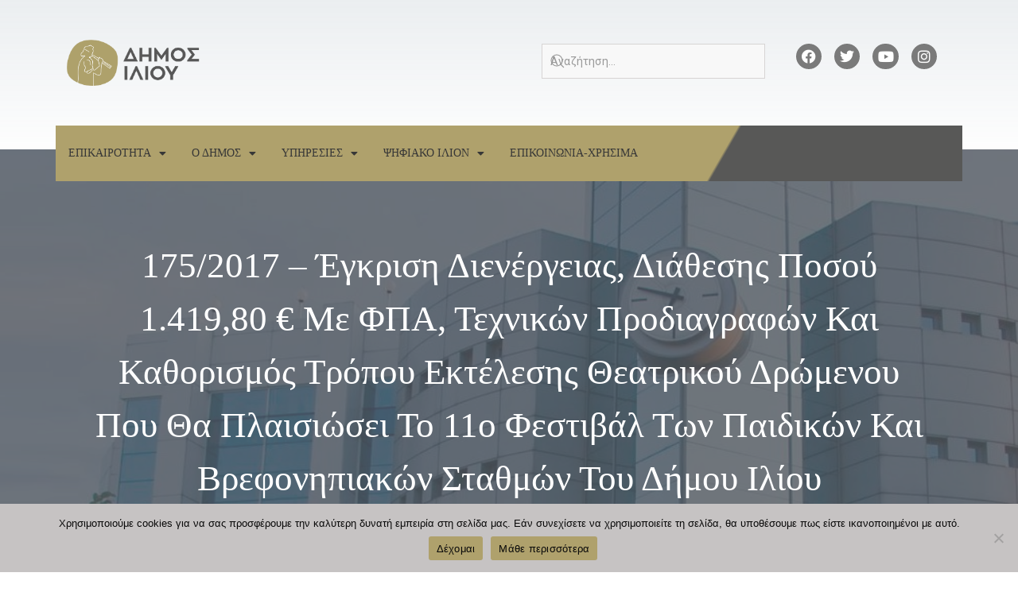

--- FILE ---
content_type: text/html; charset=UTF-8
request_url: https://www.ilion.gr/%CE%AD%CE%B3%CE%BA%CF%81%CE%B9%CF%83%CE%B7-%CE%B4%CE%B9%CE%B5%CE%BD%CE%AD%CF%81%CE%B3%CE%B5%CE%B9%CE%B1%CF%82-%CE%B4%CE%B9%CE%AC%CE%B8%CE%B5%CF%83%CE%B7%CF%82-%CF%80%CE%BF%CF%83%CE%BF%CF%8D-1-41980/
body_size: 44694
content:
<!doctype html>
<html lang="el">
<head>
	<meta charset="UTF-8">
		<meta name="viewport" content="width=device-width, initial-scale=1">
	<link rel="profile" href="http://gmpg.org/xfn/11">
	<title>175/2017 &#8211; Έγκριση διενέργειας, διάθεσης ποσού 1.419,80 € με ΦΠΑ, τεχνικών προδιαγραφών και καθορισμός τρόπου εκτέλεσης θεατρικού δρώμενου που θα πλαισιώσει το 11ο Φεστιβάλ των Παιδικών και Βρεφονηπιακών Σταθμών του Δήμου Ιλίου &#8211; Δήμος Ιλίου | Επίσημος Ιστότοπος</title>
<meta name='robots' content='max-image-preview:large' />
<link rel='dns-prefetch' href='//fonts.googleapis.com' />
<link rel='dns-prefetch' href='//www.googletagmanager.com' />
<link rel="alternate" type="application/rss+xml" title="Ροή RSS &raquo; Δήμος Ιλίου | Επίσημος Ιστότοπος" href="https://www.ilion.gr/feed/" />
<link rel="alternate" type="application/rss+xml" title="Ροή Σχολίων &raquo; Δήμος Ιλίου | Επίσημος Ιστότοπος" href="https://www.ilion.gr/comments/feed/" />
<link rel="alternate" type="application/rss+xml" title="Ροή Σχολίων Δήμος Ιλίου | Επίσημος Ιστότοπος &raquo; 175/2017 &#8211; Έγκριση διενέργειας, διάθεσης ποσού 1.419,80 € με ΦΠΑ, τεχνικών προδιαγραφών και καθορισμός τρόπου εκτέλεσης θεατρικού δρώμενου που θα πλαισιώσει το 11ο Φεστιβάλ των Παιδικών και Βρεφονηπιακών Σταθμών του Δήμου Ιλίου" href="https://www.ilion.gr/%ce%ad%ce%b3%ce%ba%cf%81%ce%b9%cf%83%ce%b7-%ce%b4%ce%b9%ce%b5%ce%bd%ce%ad%cf%81%ce%b3%ce%b5%ce%b9%ce%b1%cf%82-%ce%b4%ce%b9%ce%ac%ce%b8%ce%b5%cf%83%ce%b7%cf%82-%cf%80%ce%bf%cf%83%ce%bf%cf%8d-1-41980/feed/" />
		<!-- This site uses the Google Analytics by MonsterInsights plugin v9.0.1 - Using Analytics tracking - https://www.monsterinsights.com/ -->
							<script src="//www.googletagmanager.com/gtag/js?id=G-XH2W0BRQ0S"  data-cfasync="false" data-wpfc-render="false" async></script>
			<script data-cfasync="false" data-wpfc-render="false">
				var mi_version = '9.0.1';
				var mi_track_user = true;
				var mi_no_track_reason = '';
								var MonsterInsightsDefaultLocations = {"page_location":"https:\/\/www.ilion.gr\/%CE%AD%CE%B3%CE%BA%CF%81%CE%B9%CF%83%CE%B7-%CE%B4%CE%B9%CE%B5%CE%BD%CE%AD%CF%81%CE%B3%CE%B5%CE%B9%CE%B1%CF%82-%CE%B4%CE%B9%CE%AC%CE%B8%CE%B5%CF%83%CE%B7%CF%82-%CF%80%CE%BF%CF%83%CE%BF%CF%8D-1-41980\/"};
				if ( typeof MonsterInsightsPrivacyGuardFilter === 'function' ) {
					var MonsterInsightsLocations = (typeof MonsterInsightsExcludeQuery === 'object') ? MonsterInsightsPrivacyGuardFilter( MonsterInsightsExcludeQuery ) : MonsterInsightsPrivacyGuardFilter( MonsterInsightsDefaultLocations );
				} else {
					var MonsterInsightsLocations = (typeof MonsterInsightsExcludeQuery === 'object') ? MonsterInsightsExcludeQuery : MonsterInsightsDefaultLocations;
				}

								var disableStrs = [
										'ga-disable-G-XH2W0BRQ0S',
									];

				/* Function to detect opted out users */
				function __gtagTrackerIsOptedOut() {
					for (var index = 0; index < disableStrs.length; index++) {
						if (document.cookie.indexOf(disableStrs[index] + '=true') > -1) {
							return true;
						}
					}

					return false;
				}

				/* Disable tracking if the opt-out cookie exists. */
				if (__gtagTrackerIsOptedOut()) {
					for (var index = 0; index < disableStrs.length; index++) {
						window[disableStrs[index]] = true;
					}
				}

				/* Opt-out function */
				function __gtagTrackerOptout() {
					for (var index = 0; index < disableStrs.length; index++) {
						document.cookie = disableStrs[index] + '=true; expires=Thu, 31 Dec 2099 23:59:59 UTC; path=/';
						window[disableStrs[index]] = true;
					}
				}

				if ('undefined' === typeof gaOptout) {
					function gaOptout() {
						__gtagTrackerOptout();
					}
				}
								window.dataLayer = window.dataLayer || [];

				window.MonsterInsightsDualTracker = {
					helpers: {},
					trackers: {},
				};
				if (mi_track_user) {
					function __gtagDataLayer() {
						dataLayer.push(arguments);
					}

					function __gtagTracker(type, name, parameters) {
						if (!parameters) {
							parameters = {};
						}

						if (parameters.send_to) {
							__gtagDataLayer.apply(null, arguments);
							return;
						}

						if (type === 'event') {
														parameters.send_to = monsterinsights_frontend.v4_id;
							var hookName = name;
							if (typeof parameters['event_category'] !== 'undefined') {
								hookName = parameters['event_category'] + ':' + name;
							}

							if (typeof MonsterInsightsDualTracker.trackers[hookName] !== 'undefined') {
								MonsterInsightsDualTracker.trackers[hookName](parameters);
							} else {
								__gtagDataLayer('event', name, parameters);
							}
							
						} else {
							__gtagDataLayer.apply(null, arguments);
						}
					}

					__gtagTracker('js', new Date());
					__gtagTracker('set', {
						'developer_id.dZGIzZG': true,
											});
					if ( MonsterInsightsLocations.page_location ) {
						__gtagTracker('set', MonsterInsightsLocations);
					}
										__gtagTracker('config', 'G-XH2W0BRQ0S', {"forceSSL":"true","link_attribution":"true"} );
															window.gtag = __gtagTracker;										(function () {
						/* https://developers.google.com/analytics/devguides/collection/analyticsjs/ */
						/* ga and __gaTracker compatibility shim. */
						var noopfn = function () {
							return null;
						};
						var newtracker = function () {
							return new Tracker();
						};
						var Tracker = function () {
							return null;
						};
						var p = Tracker.prototype;
						p.get = noopfn;
						p.set = noopfn;
						p.send = function () {
							var args = Array.prototype.slice.call(arguments);
							args.unshift('send');
							__gaTracker.apply(null, args);
						};
						var __gaTracker = function () {
							var len = arguments.length;
							if (len === 0) {
								return;
							}
							var f = arguments[len - 1];
							if (typeof f !== 'object' || f === null || typeof f.hitCallback !== 'function') {
								if ('send' === arguments[0]) {
									var hitConverted, hitObject = false, action;
									if ('event' === arguments[1]) {
										if ('undefined' !== typeof arguments[3]) {
											hitObject = {
												'eventAction': arguments[3],
												'eventCategory': arguments[2],
												'eventLabel': arguments[4],
												'value': arguments[5] ? arguments[5] : 1,
											}
										}
									}
									if ('pageview' === arguments[1]) {
										if ('undefined' !== typeof arguments[2]) {
											hitObject = {
												'eventAction': 'page_view',
												'page_path': arguments[2],
											}
										}
									}
									if (typeof arguments[2] === 'object') {
										hitObject = arguments[2];
									}
									if (typeof arguments[5] === 'object') {
										Object.assign(hitObject, arguments[5]);
									}
									if ('undefined' !== typeof arguments[1].hitType) {
										hitObject = arguments[1];
										if ('pageview' === hitObject.hitType) {
											hitObject.eventAction = 'page_view';
										}
									}
									if (hitObject) {
										action = 'timing' === arguments[1].hitType ? 'timing_complete' : hitObject.eventAction;
										hitConverted = mapArgs(hitObject);
										__gtagTracker('event', action, hitConverted);
									}
								}
								return;
							}

							function mapArgs(args) {
								var arg, hit = {};
								var gaMap = {
									'eventCategory': 'event_category',
									'eventAction': 'event_action',
									'eventLabel': 'event_label',
									'eventValue': 'event_value',
									'nonInteraction': 'non_interaction',
									'timingCategory': 'event_category',
									'timingVar': 'name',
									'timingValue': 'value',
									'timingLabel': 'event_label',
									'page': 'page_path',
									'location': 'page_location',
									'title': 'page_title',
									'referrer' : 'page_referrer',
								};
								for (arg in args) {
																		if (!(!args.hasOwnProperty(arg) || !gaMap.hasOwnProperty(arg))) {
										hit[gaMap[arg]] = args[arg];
									} else {
										hit[arg] = args[arg];
									}
								}
								return hit;
							}

							try {
								f.hitCallback();
							} catch (ex) {
							}
						};
						__gaTracker.create = newtracker;
						__gaTracker.getByName = newtracker;
						__gaTracker.getAll = function () {
							return [];
						};
						__gaTracker.remove = noopfn;
						__gaTracker.loaded = true;
						window['__gaTracker'] = __gaTracker;
					})();
									} else {
										console.log("");
					(function () {
						function __gtagTracker() {
							return null;
						}

						window['__gtagTracker'] = __gtagTracker;
						window['gtag'] = __gtagTracker;
					})();
									}
			</script>
				<!-- / Google Analytics by MonsterInsights -->
		<script>
window._wpemojiSettings = {"baseUrl":"https:\/\/s.w.org\/images\/core\/emoji\/15.0.3\/72x72\/","ext":".png","svgUrl":"https:\/\/s.w.org\/images\/core\/emoji\/15.0.3\/svg\/","svgExt":".svg","source":{"concatemoji":"https:\/\/www.ilion.gr\/wp-includes\/js\/wp-emoji-release.min.js?ver=6.5.7"}};
/*! This file is auto-generated */
!function(i,n){var o,s,e;function c(e){try{var t={supportTests:e,timestamp:(new Date).valueOf()};sessionStorage.setItem(o,JSON.stringify(t))}catch(e){}}function p(e,t,n){e.clearRect(0,0,e.canvas.width,e.canvas.height),e.fillText(t,0,0);var t=new Uint32Array(e.getImageData(0,0,e.canvas.width,e.canvas.height).data),r=(e.clearRect(0,0,e.canvas.width,e.canvas.height),e.fillText(n,0,0),new Uint32Array(e.getImageData(0,0,e.canvas.width,e.canvas.height).data));return t.every(function(e,t){return e===r[t]})}function u(e,t,n){switch(t){case"flag":return n(e,"\ud83c\udff3\ufe0f\u200d\u26a7\ufe0f","\ud83c\udff3\ufe0f\u200b\u26a7\ufe0f")?!1:!n(e,"\ud83c\uddfa\ud83c\uddf3","\ud83c\uddfa\u200b\ud83c\uddf3")&&!n(e,"\ud83c\udff4\udb40\udc67\udb40\udc62\udb40\udc65\udb40\udc6e\udb40\udc67\udb40\udc7f","\ud83c\udff4\u200b\udb40\udc67\u200b\udb40\udc62\u200b\udb40\udc65\u200b\udb40\udc6e\u200b\udb40\udc67\u200b\udb40\udc7f");case"emoji":return!n(e,"\ud83d\udc26\u200d\u2b1b","\ud83d\udc26\u200b\u2b1b")}return!1}function f(e,t,n){var r="undefined"!=typeof WorkerGlobalScope&&self instanceof WorkerGlobalScope?new OffscreenCanvas(300,150):i.createElement("canvas"),a=r.getContext("2d",{willReadFrequently:!0}),o=(a.textBaseline="top",a.font="600 32px Arial",{});return e.forEach(function(e){o[e]=t(a,e,n)}),o}function t(e){var t=i.createElement("script");t.src=e,t.defer=!0,i.head.appendChild(t)}"undefined"!=typeof Promise&&(o="wpEmojiSettingsSupports",s=["flag","emoji"],n.supports={everything:!0,everythingExceptFlag:!0},e=new Promise(function(e){i.addEventListener("DOMContentLoaded",e,{once:!0})}),new Promise(function(t){var n=function(){try{var e=JSON.parse(sessionStorage.getItem(o));if("object"==typeof e&&"number"==typeof e.timestamp&&(new Date).valueOf()<e.timestamp+604800&&"object"==typeof e.supportTests)return e.supportTests}catch(e){}return null}();if(!n){if("undefined"!=typeof Worker&&"undefined"!=typeof OffscreenCanvas&&"undefined"!=typeof URL&&URL.createObjectURL&&"undefined"!=typeof Blob)try{var e="postMessage("+f.toString()+"("+[JSON.stringify(s),u.toString(),p.toString()].join(",")+"));",r=new Blob([e],{type:"text/javascript"}),a=new Worker(URL.createObjectURL(r),{name:"wpTestEmojiSupports"});return void(a.onmessage=function(e){c(n=e.data),a.terminate(),t(n)})}catch(e){}c(n=f(s,u,p))}t(n)}).then(function(e){for(var t in e)n.supports[t]=e[t],n.supports.everything=n.supports.everything&&n.supports[t],"flag"!==t&&(n.supports.everythingExceptFlag=n.supports.everythingExceptFlag&&n.supports[t]);n.supports.everythingExceptFlag=n.supports.everythingExceptFlag&&!n.supports.flag,n.DOMReady=!1,n.readyCallback=function(){n.DOMReady=!0}}).then(function(){return e}).then(function(){var e;n.supports.everything||(n.readyCallback(),(e=n.source||{}).concatemoji?t(e.concatemoji):e.wpemoji&&e.twemoji&&(t(e.twemoji),t(e.wpemoji)))}))}((window,document),window._wpemojiSettings);
</script>

<link rel='stylesheet' id='mec-select2-style-css' href='https://www.ilion.gr/wp-content/plugins/modern-events-calendar-lite/assets/packages/select2/select2.min.css?ver=6.5.1' media='all' />
<link rel='stylesheet' id='mec-font-icons-css' href='https://www.ilion.gr/wp-content/plugins/modern-events-calendar-lite/assets/css/iconfonts.css?ver=6.5.7' media='all' />
<link rel='stylesheet' id='mec-frontend-style-css' href='https://www.ilion.gr/wp-content/plugins/modern-events-calendar-lite/assets/css/frontend.min.css?ver=6.5.1' media='all' />
<link rel='stylesheet' id='accessibility-css' href='https://www.ilion.gr/wp-content/plugins/modern-events-calendar-lite/assets/css/a11y.min.css?ver=6.5.1' media='all' />
<link rel='stylesheet' id='mec-tooltip-style-css' href='https://www.ilion.gr/wp-content/plugins/modern-events-calendar-lite/assets/packages/tooltip/tooltip.css?ver=6.5.7' media='all' />
<link rel='stylesheet' id='mec-tooltip-shadow-style-css' href='https://www.ilion.gr/wp-content/plugins/modern-events-calendar-lite/assets/packages/tooltip/tooltipster-sideTip-shadow.min.css?ver=6.5.7' media='all' />
<link rel='stylesheet' id='featherlight-css' href='https://www.ilion.gr/wp-content/plugins/modern-events-calendar-lite/assets/packages/featherlight/featherlight.css?ver=6.5.7' media='all' />
<link rel='stylesheet' id='mec-google-fonts-css' href='//fonts.googleapis.com/css?family=Montserrat%3A400%2C700%7CRoboto%3A100%2C300%2C400%2C700&#038;ver=6.5.7' media='all' />
<link rel='stylesheet' id='mec-lity-style-css' href='https://www.ilion.gr/wp-content/plugins/modern-events-calendar-lite/assets/packages/lity/lity.min.css?ver=6.5.7' media='all' />
<link rel='stylesheet' id='mec-general-calendar-style-css' href='https://www.ilion.gr/wp-content/plugins/modern-events-calendar-lite/assets/css/mec-general-calendar.css?ver=6.5.7' media='all' />
<link rel='stylesheet' id='bdt-uikit-css' href='https://www.ilion.gr/wp-content/plugins/bdthemes-element-pack/assets/css/bdt-uikit.css?ver=3.21.7' media='all' />
<link rel='stylesheet' id='ep-helper-css' href='https://www.ilion.gr/wp-content/plugins/bdthemes-element-pack/assets/css/ep-helper.css?ver=7.14.6' media='all' />
<style id='wp-emoji-styles-inline-css'>

	img.wp-smiley, img.emoji {
		display: inline !important;
		border: none !important;
		box-shadow: none !important;
		height: 1em !important;
		width: 1em !important;
		margin: 0 0.07em !important;
		vertical-align: -0.1em !important;
		background: none !important;
		padding: 0 !important;
	}
</style>
<link rel='stylesheet' id='wp-block-library-css' href='https://www.ilion.gr/wp-includes/css/dist/block-library/style.min.css?ver=6.5.7' media='all' />
<style id='classic-theme-styles-inline-css'>
/*! This file is auto-generated */
.wp-block-button__link{color:#fff;background-color:#32373c;border-radius:9999px;box-shadow:none;text-decoration:none;padding:calc(.667em + 2px) calc(1.333em + 2px);font-size:1.125em}.wp-block-file__button{background:#32373c;color:#fff;text-decoration:none}
</style>
<style id='global-styles-inline-css'>
body{--wp--preset--color--black: #000000;--wp--preset--color--cyan-bluish-gray: #abb8c3;--wp--preset--color--white: #ffffff;--wp--preset--color--pale-pink: #f78da7;--wp--preset--color--vivid-red: #cf2e2e;--wp--preset--color--luminous-vivid-orange: #ff6900;--wp--preset--color--luminous-vivid-amber: #fcb900;--wp--preset--color--light-green-cyan: #7bdcb5;--wp--preset--color--vivid-green-cyan: #00d084;--wp--preset--color--pale-cyan-blue: #8ed1fc;--wp--preset--color--vivid-cyan-blue: #0693e3;--wp--preset--color--vivid-purple: #9b51e0;--wp--preset--gradient--vivid-cyan-blue-to-vivid-purple: linear-gradient(135deg,rgba(6,147,227,1) 0%,rgb(155,81,224) 100%);--wp--preset--gradient--light-green-cyan-to-vivid-green-cyan: linear-gradient(135deg,rgb(122,220,180) 0%,rgb(0,208,130) 100%);--wp--preset--gradient--luminous-vivid-amber-to-luminous-vivid-orange: linear-gradient(135deg,rgba(252,185,0,1) 0%,rgba(255,105,0,1) 100%);--wp--preset--gradient--luminous-vivid-orange-to-vivid-red: linear-gradient(135deg,rgba(255,105,0,1) 0%,rgb(207,46,46) 100%);--wp--preset--gradient--very-light-gray-to-cyan-bluish-gray: linear-gradient(135deg,rgb(238,238,238) 0%,rgb(169,184,195) 100%);--wp--preset--gradient--cool-to-warm-spectrum: linear-gradient(135deg,rgb(74,234,220) 0%,rgb(151,120,209) 20%,rgb(207,42,186) 40%,rgb(238,44,130) 60%,rgb(251,105,98) 80%,rgb(254,248,76) 100%);--wp--preset--gradient--blush-light-purple: linear-gradient(135deg,rgb(255,206,236) 0%,rgb(152,150,240) 100%);--wp--preset--gradient--blush-bordeaux: linear-gradient(135deg,rgb(254,205,165) 0%,rgb(254,45,45) 50%,rgb(107,0,62) 100%);--wp--preset--gradient--luminous-dusk: linear-gradient(135deg,rgb(255,203,112) 0%,rgb(199,81,192) 50%,rgb(65,88,208) 100%);--wp--preset--gradient--pale-ocean: linear-gradient(135deg,rgb(255,245,203) 0%,rgb(182,227,212) 50%,rgb(51,167,181) 100%);--wp--preset--gradient--electric-grass: linear-gradient(135deg,rgb(202,248,128) 0%,rgb(113,206,126) 100%);--wp--preset--gradient--midnight: linear-gradient(135deg,rgb(2,3,129) 0%,rgb(40,116,252) 100%);--wp--preset--font-size--small: 13px;--wp--preset--font-size--medium: 20px;--wp--preset--font-size--large: 36px;--wp--preset--font-size--x-large: 42px;--wp--preset--spacing--20: 0.44rem;--wp--preset--spacing--30: 0.67rem;--wp--preset--spacing--40: 1rem;--wp--preset--spacing--50: 1.5rem;--wp--preset--spacing--60: 2.25rem;--wp--preset--spacing--70: 3.38rem;--wp--preset--spacing--80: 5.06rem;--wp--preset--shadow--natural: 6px 6px 9px rgba(0, 0, 0, 0.2);--wp--preset--shadow--deep: 12px 12px 50px rgba(0, 0, 0, 0.4);--wp--preset--shadow--sharp: 6px 6px 0px rgba(0, 0, 0, 0.2);--wp--preset--shadow--outlined: 6px 6px 0px -3px rgba(255, 255, 255, 1), 6px 6px rgba(0, 0, 0, 1);--wp--preset--shadow--crisp: 6px 6px 0px rgba(0, 0, 0, 1);}:where(.is-layout-flex){gap: 0.5em;}:where(.is-layout-grid){gap: 0.5em;}body .is-layout-flex{display: flex;}body .is-layout-flex{flex-wrap: wrap;align-items: center;}body .is-layout-flex > *{margin: 0;}body .is-layout-grid{display: grid;}body .is-layout-grid > *{margin: 0;}:where(.wp-block-columns.is-layout-flex){gap: 2em;}:where(.wp-block-columns.is-layout-grid){gap: 2em;}:where(.wp-block-post-template.is-layout-flex){gap: 1.25em;}:where(.wp-block-post-template.is-layout-grid){gap: 1.25em;}.has-black-color{color: var(--wp--preset--color--black) !important;}.has-cyan-bluish-gray-color{color: var(--wp--preset--color--cyan-bluish-gray) !important;}.has-white-color{color: var(--wp--preset--color--white) !important;}.has-pale-pink-color{color: var(--wp--preset--color--pale-pink) !important;}.has-vivid-red-color{color: var(--wp--preset--color--vivid-red) !important;}.has-luminous-vivid-orange-color{color: var(--wp--preset--color--luminous-vivid-orange) !important;}.has-luminous-vivid-amber-color{color: var(--wp--preset--color--luminous-vivid-amber) !important;}.has-light-green-cyan-color{color: var(--wp--preset--color--light-green-cyan) !important;}.has-vivid-green-cyan-color{color: var(--wp--preset--color--vivid-green-cyan) !important;}.has-pale-cyan-blue-color{color: var(--wp--preset--color--pale-cyan-blue) !important;}.has-vivid-cyan-blue-color{color: var(--wp--preset--color--vivid-cyan-blue) !important;}.has-vivid-purple-color{color: var(--wp--preset--color--vivid-purple) !important;}.has-black-background-color{background-color: var(--wp--preset--color--black) !important;}.has-cyan-bluish-gray-background-color{background-color: var(--wp--preset--color--cyan-bluish-gray) !important;}.has-white-background-color{background-color: var(--wp--preset--color--white) !important;}.has-pale-pink-background-color{background-color: var(--wp--preset--color--pale-pink) !important;}.has-vivid-red-background-color{background-color: var(--wp--preset--color--vivid-red) !important;}.has-luminous-vivid-orange-background-color{background-color: var(--wp--preset--color--luminous-vivid-orange) !important;}.has-luminous-vivid-amber-background-color{background-color: var(--wp--preset--color--luminous-vivid-amber) !important;}.has-light-green-cyan-background-color{background-color: var(--wp--preset--color--light-green-cyan) !important;}.has-vivid-green-cyan-background-color{background-color: var(--wp--preset--color--vivid-green-cyan) !important;}.has-pale-cyan-blue-background-color{background-color: var(--wp--preset--color--pale-cyan-blue) !important;}.has-vivid-cyan-blue-background-color{background-color: var(--wp--preset--color--vivid-cyan-blue) !important;}.has-vivid-purple-background-color{background-color: var(--wp--preset--color--vivid-purple) !important;}.has-black-border-color{border-color: var(--wp--preset--color--black) !important;}.has-cyan-bluish-gray-border-color{border-color: var(--wp--preset--color--cyan-bluish-gray) !important;}.has-white-border-color{border-color: var(--wp--preset--color--white) !important;}.has-pale-pink-border-color{border-color: var(--wp--preset--color--pale-pink) !important;}.has-vivid-red-border-color{border-color: var(--wp--preset--color--vivid-red) !important;}.has-luminous-vivid-orange-border-color{border-color: var(--wp--preset--color--luminous-vivid-orange) !important;}.has-luminous-vivid-amber-border-color{border-color: var(--wp--preset--color--luminous-vivid-amber) !important;}.has-light-green-cyan-border-color{border-color: var(--wp--preset--color--light-green-cyan) !important;}.has-vivid-green-cyan-border-color{border-color: var(--wp--preset--color--vivid-green-cyan) !important;}.has-pale-cyan-blue-border-color{border-color: var(--wp--preset--color--pale-cyan-blue) !important;}.has-vivid-cyan-blue-border-color{border-color: var(--wp--preset--color--vivid-cyan-blue) !important;}.has-vivid-purple-border-color{border-color: var(--wp--preset--color--vivid-purple) !important;}.has-vivid-cyan-blue-to-vivid-purple-gradient-background{background: var(--wp--preset--gradient--vivid-cyan-blue-to-vivid-purple) !important;}.has-light-green-cyan-to-vivid-green-cyan-gradient-background{background: var(--wp--preset--gradient--light-green-cyan-to-vivid-green-cyan) !important;}.has-luminous-vivid-amber-to-luminous-vivid-orange-gradient-background{background: var(--wp--preset--gradient--luminous-vivid-amber-to-luminous-vivid-orange) !important;}.has-luminous-vivid-orange-to-vivid-red-gradient-background{background: var(--wp--preset--gradient--luminous-vivid-orange-to-vivid-red) !important;}.has-very-light-gray-to-cyan-bluish-gray-gradient-background{background: var(--wp--preset--gradient--very-light-gray-to-cyan-bluish-gray) !important;}.has-cool-to-warm-spectrum-gradient-background{background: var(--wp--preset--gradient--cool-to-warm-spectrum) !important;}.has-blush-light-purple-gradient-background{background: var(--wp--preset--gradient--blush-light-purple) !important;}.has-blush-bordeaux-gradient-background{background: var(--wp--preset--gradient--blush-bordeaux) !important;}.has-luminous-dusk-gradient-background{background: var(--wp--preset--gradient--luminous-dusk) !important;}.has-pale-ocean-gradient-background{background: var(--wp--preset--gradient--pale-ocean) !important;}.has-electric-grass-gradient-background{background: var(--wp--preset--gradient--electric-grass) !important;}.has-midnight-gradient-background{background: var(--wp--preset--gradient--midnight) !important;}.has-small-font-size{font-size: var(--wp--preset--font-size--small) !important;}.has-medium-font-size{font-size: var(--wp--preset--font-size--medium) !important;}.has-large-font-size{font-size: var(--wp--preset--font-size--large) !important;}.has-x-large-font-size{font-size: var(--wp--preset--font-size--x-large) !important;}
.wp-block-navigation a:where(:not(.wp-element-button)){color: inherit;}
:where(.wp-block-post-template.is-layout-flex){gap: 1.25em;}:where(.wp-block-post-template.is-layout-grid){gap: 1.25em;}
:where(.wp-block-columns.is-layout-flex){gap: 2em;}:where(.wp-block-columns.is-layout-grid){gap: 2em;}
.wp-block-pullquote{font-size: 1.5em;line-height: 1.6;}
</style>
<link rel='stylesheet' id='cookie-notice-front-css' href='https://www.ilion.gr/wp-content/plugins/cookie-notice/css/front.min.css?ver=2.4.18' media='all' />
<link rel='stylesheet' id='hello-elementor-css' href='https://www.ilion.gr/wp-content/themes/hello-elementor/style.min.css?ver=3.0.1' media='all' />
<link rel='stylesheet' id='hello-elementor-child-css' href='https://www.ilion.gr/wp-content/themes/ilion/style.css?ver=1.0.0' media='all' />
<link rel='stylesheet' id='hello-elementor-theme-style-css' href='https://www.ilion.gr/wp-content/themes/hello-elementor/theme.min.css?ver=3.0.1' media='all' />
<link rel='stylesheet' id='hello-elementor-header-footer-css' href='https://www.ilion.gr/wp-content/themes/hello-elementor/header-footer.min.css?ver=3.0.1' media='all' />
<link rel='stylesheet' id='dflip-icons-style-css' href='https://www.ilion.gr/wp-content/plugins/dflip/assets/css/themify-icons.min.css?ver=1.5.6' media='all' />
<link rel='stylesheet' id='dflip-style-css' href='https://www.ilion.gr/wp-content/plugins/dflip/assets/css/dflip.min.css?ver=1.5.6' media='all' />
<link rel='stylesheet' id='elementor-icons-css' href='https://www.ilion.gr/wp-content/plugins/elementor/assets/lib/eicons/css/elementor-icons.min.css?ver=5.30.0' media='all' />
<link rel='stylesheet' id='elementor-frontend-css' href='https://www.ilion.gr/wp-content/plugins/elementor/assets/css/frontend.min.css?ver=3.23.4' media='all' />
<style id='elementor-frontend-inline-css'>
.elementor-kit-64974{--e-global-color-primary:#AFA16C;--e-global-color-secondary:#585857;--e-global-color-text:#7A7A7A;--e-global-color-accent:#0756AE;--e-global-color-50f0c887:#6EC1E4;--e-global-color-18dad68:#54595F;--e-global-color-51aa9cf:#61CE70;--e-global-color-27eeacaf:#4054B2;--e-global-color-16329860:#23A455;--e-global-color-310cebfa:#000;--e-global-color-5fa55b82:#FFF;--e-global-color-374b7770:#333329;--e-global-color-39053f3a:#000000;--e-global-color-18fcea2e:#FBFBFB;--e-global-color-1e411178:#D7D4D4;--e-global-color-68e63e8:#FFC182;--e-global-color-43a86edd:#000000;--e-global-color-55dd659:#DD6E00;--e-global-color-a7672fe:#AD5700;--e-global-typography-primary-font-family:"Verdana";--e-global-typography-secondary-font-family:"Verdana";--e-global-typography-secondary-font-weight:400;--e-global-typography-text-font-family:"Verdana";--e-global-typography-text-font-weight:400;--e-global-typography-accent-font-family:"Verdana";--e-global-typography-accent-font-weight:normal;color:var( --e-global-color-374b7770 );font-size:14px;}.elementor-kit-64974 a{color:var( --e-global-color-310cebfa );}.elementor-kit-64974 a:hover{color:var( --e-global-color-primary );}.elementor-kit-64974 h2{color:var( --e-global-color-secondary );}.elementor-section.elementor-section-boxed > .elementor-container{max-width:1140px;}.e-con{--container-max-width:1140px;}.elementor-widget:not(:last-child){margin-block-end:20px;}.elementor-element{--widgets-spacing:20px 20px;}{}h1.entry-title{display:var(--page-title-display);}.elementor-kit-64974 e-page-transition{background-color:#FFBC7D;}@media(max-width:1024px){.elementor-section.elementor-section-boxed > .elementor-container{max-width:1024px;}.e-con{--container-max-width:1024px;}}@media(max-width:767px){.elementor-section.elementor-section-boxed > .elementor-container{max-width:767px;}.e-con{--container-max-width:767px;}}
.elementor-widget-heading .elementor-heading-title{color:var( --e-global-color-primary );font-family:var( --e-global-typography-primary-font-family );}.elementor-widget-image .widget-image-caption{color:var( --e-global-color-text );font-family:var( --e-global-typography-text-font-family );font-weight:var( --e-global-typography-text-font-weight );}.elementor-widget-text-editor{color:var( --e-global-color-text );font-family:var( --e-global-typography-text-font-family );font-weight:var( --e-global-typography-text-font-weight );}.elementor-widget-text-editor.elementor-drop-cap-view-stacked .elementor-drop-cap{background-color:var( --e-global-color-primary );}.elementor-widget-text-editor.elementor-drop-cap-view-framed .elementor-drop-cap, .elementor-widget-text-editor.elementor-drop-cap-view-default .elementor-drop-cap{color:var( --e-global-color-primary );border-color:var( --e-global-color-primary );}.elementor-widget-button .elementor-button{font-family:var( --e-global-typography-accent-font-family );font-weight:var( --e-global-typography-accent-font-weight );background-color:var( --e-global-color-accent );}.elementor-widget-divider{--divider-color:var( --e-global-color-secondary );}.elementor-widget-divider .elementor-divider__text{color:var( --e-global-color-secondary );font-family:var( --e-global-typography-secondary-font-family );font-weight:var( --e-global-typography-secondary-font-weight );}.elementor-widget-divider.elementor-view-stacked .elementor-icon{background-color:var( --e-global-color-secondary );}.elementor-widget-divider.elementor-view-framed .elementor-icon, .elementor-widget-divider.elementor-view-default .elementor-icon{color:var( --e-global-color-secondary );border-color:var( --e-global-color-secondary );}.elementor-widget-divider.elementor-view-framed .elementor-icon, .elementor-widget-divider.elementor-view-default .elementor-icon svg{fill:var( --e-global-color-secondary );}.elementor-widget-image-box .elementor-image-box-title{color:var( --e-global-color-primary );font-family:var( --e-global-typography-primary-font-family );}.elementor-widget-image-box .elementor-image-box-description{color:var( --e-global-color-text );font-family:var( --e-global-typography-text-font-family );font-weight:var( --e-global-typography-text-font-weight );}.elementor-widget-icon.elementor-view-stacked .elementor-icon{background-color:var( --e-global-color-primary );}.elementor-widget-icon.elementor-view-framed .elementor-icon, .elementor-widget-icon.elementor-view-default .elementor-icon{color:var( --e-global-color-primary );border-color:var( --e-global-color-primary );}.elementor-widget-icon.elementor-view-framed .elementor-icon, .elementor-widget-icon.elementor-view-default .elementor-icon svg{fill:var( --e-global-color-primary );}.elementor-widget-icon-box.elementor-view-stacked .elementor-icon{background-color:var( --e-global-color-primary );}.elementor-widget-icon-box.elementor-view-framed .elementor-icon, .elementor-widget-icon-box.elementor-view-default .elementor-icon{fill:var( --e-global-color-primary );color:var( --e-global-color-primary );border-color:var( --e-global-color-primary );}.elementor-widget-icon-box .elementor-icon-box-title{color:var( --e-global-color-primary );}.elementor-widget-icon-box .elementor-icon-box-title, .elementor-widget-icon-box .elementor-icon-box-title a{font-family:var( --e-global-typography-primary-font-family );}.elementor-widget-icon-box .elementor-icon-box-description{color:var( --e-global-color-text );font-family:var( --e-global-typography-text-font-family );font-weight:var( --e-global-typography-text-font-weight );}.elementor-widget-star-rating .elementor-star-rating__title{color:var( --e-global-color-text );font-family:var( --e-global-typography-text-font-family );font-weight:var( --e-global-typography-text-font-weight );}.elementor-widget-image-gallery .gallery-item .gallery-caption{font-family:var( --e-global-typography-accent-font-family );font-weight:var( --e-global-typography-accent-font-weight );}.elementor-widget-icon-list .elementor-icon-list-item:not(:last-child):after{border-color:var( --e-global-color-text );}.elementor-widget-icon-list .elementor-icon-list-icon i{color:var( --e-global-color-primary );}.elementor-widget-icon-list .elementor-icon-list-icon svg{fill:var( --e-global-color-primary );}.elementor-widget-icon-list .elementor-icon-list-item > .elementor-icon-list-text, .elementor-widget-icon-list .elementor-icon-list-item > a{font-family:var( --e-global-typography-text-font-family );font-weight:var( --e-global-typography-text-font-weight );}.elementor-widget-icon-list .elementor-icon-list-text{color:var( --e-global-color-secondary );}.elementor-widget-counter .elementor-counter-number-wrapper{color:var( --e-global-color-primary );font-family:var( --e-global-typography-primary-font-family );}.elementor-widget-counter .elementor-counter-title{color:var( --e-global-color-secondary );font-family:var( --e-global-typography-secondary-font-family );font-weight:var( --e-global-typography-secondary-font-weight );}.elementor-widget-progress .elementor-progress-wrapper .elementor-progress-bar{background-color:var( --e-global-color-primary );}.elementor-widget-progress .elementor-title{color:var( --e-global-color-primary );font-family:var( --e-global-typography-text-font-family );font-weight:var( --e-global-typography-text-font-weight );}.elementor-widget-testimonial .elementor-testimonial-content{color:var( --e-global-color-text );font-family:var( --e-global-typography-text-font-family );font-weight:var( --e-global-typography-text-font-weight );}.elementor-widget-testimonial .elementor-testimonial-name{color:var( --e-global-color-primary );font-family:var( --e-global-typography-primary-font-family );}.elementor-widget-testimonial .elementor-testimonial-job{color:var( --e-global-color-secondary );font-family:var( --e-global-typography-secondary-font-family );font-weight:var( --e-global-typography-secondary-font-weight );}.elementor-widget-tabs .elementor-tab-title, .elementor-widget-tabs .elementor-tab-title a{color:var( --e-global-color-primary );}.elementor-widget-tabs .elementor-tab-title.elementor-active,
					 .elementor-widget-tabs .elementor-tab-title.elementor-active a{color:var( --e-global-color-accent );}.elementor-widget-tabs .elementor-tab-title{font-family:var( --e-global-typography-primary-font-family );}.elementor-widget-tabs .elementor-tab-content{color:var( --e-global-color-text );font-family:var( --e-global-typography-text-font-family );font-weight:var( --e-global-typography-text-font-weight );}.elementor-widget-accordion .elementor-accordion-icon, .elementor-widget-accordion .elementor-accordion-title{color:var( --e-global-color-primary );}.elementor-widget-accordion .elementor-accordion-icon svg{fill:var( --e-global-color-primary );}.elementor-widget-accordion .elementor-active .elementor-accordion-icon, .elementor-widget-accordion .elementor-active .elementor-accordion-title{color:var( --e-global-color-accent );}.elementor-widget-accordion .elementor-active .elementor-accordion-icon svg{fill:var( --e-global-color-accent );}.elementor-widget-accordion .elementor-accordion-title{font-family:var( --e-global-typography-primary-font-family );}.elementor-widget-accordion .elementor-tab-content{color:var( --e-global-color-text );font-family:var( --e-global-typography-text-font-family );font-weight:var( --e-global-typography-text-font-weight );}.elementor-widget-toggle .elementor-toggle-title, .elementor-widget-toggle .elementor-toggle-icon{color:var( --e-global-color-primary );}.elementor-widget-toggle .elementor-toggle-icon svg{fill:var( --e-global-color-primary );}.elementor-widget-toggle .elementor-tab-title.elementor-active a, .elementor-widget-toggle .elementor-tab-title.elementor-active .elementor-toggle-icon{color:var( --e-global-color-accent );}.elementor-widget-toggle .elementor-toggle-title{font-family:var( --e-global-typography-primary-font-family );}.elementor-widget-toggle .elementor-tab-content{color:var( --e-global-color-text );font-family:var( --e-global-typography-text-font-family );font-weight:var( --e-global-typography-text-font-weight );}.elementor-widget-alert .elementor-alert-title{font-family:var( --e-global-typography-primary-font-family );}.elementor-widget-alert .elementor-alert-description{font-family:var( --e-global-typography-text-font-family );font-weight:var( --e-global-typography-text-font-weight );}.elementor-widget-text-path{font-family:var( --e-global-typography-text-font-family );font-weight:var( --e-global-typography-text-font-weight );}.elementor-widget-bdt-post-featured-image .widget-image-caption{color:var( --e-global-color-text );font-family:var( --e-global-typography-text-font-family );font-weight:var( --e-global-typography-text-font-weight );}.elementor-widget-bdt-post-info .elementor-icon-list-item:not(:last-child):after{border-color:var( --e-global-color-text );}.elementor-widget-bdt-post-info .elementor-icon-list-icon i{color:var( --e-global-color-primary );}.elementor-widget-bdt-post-info .elementor-icon-list-icon svg{fill:var( --e-global-color-primary );}.elementor-widget-bdt-post-info .elementor-icon-list-icon i:hover{color:var( --e-global-color-primary );}.elementor-widget-bdt-post-info .elementor-icon-list-icon svg:hover{fill:var( --e-global-color-primary );}.elementor-widget-bdt-post-info .elementor-icon-list-text, .elementor-widget-bdt-post-info .elementor-icon-list-text a{color:var( --e-global-color-secondary );}.elementor-widget-bdt-post-info .elementor-icon-list-text:hover, .elementor-widget-bdt-post-info .elementor-icon-list-text a:hover{color:var( --e-global-color-secondary );}.elementor-widget-theme-site-logo .widget-image-caption{color:var( --e-global-color-text );font-family:var( --e-global-typography-text-font-family );font-weight:var( --e-global-typography-text-font-weight );}.elementor-widget-theme-site-title .elementor-heading-title{color:var( --e-global-color-primary );font-family:var( --e-global-typography-primary-font-family );}.elementor-widget-theme-page-title .elementor-heading-title{color:var( --e-global-color-primary );font-family:var( --e-global-typography-primary-font-family );}.elementor-widget-theme-post-title .elementor-heading-title{color:var( --e-global-color-primary );font-family:var( --e-global-typography-primary-font-family );}.elementor-widget-theme-post-excerpt .elementor-widget-container{color:var( --e-global-color-text );font-family:var( --e-global-typography-text-font-family );font-weight:var( --e-global-typography-text-font-weight );}.elementor-widget-theme-post-content{color:var( --e-global-color-text );font-family:var( --e-global-typography-text-font-family );font-weight:var( --e-global-typography-text-font-weight );}.elementor-widget-theme-post-featured-image .widget-image-caption{color:var( --e-global-color-text );font-family:var( --e-global-typography-text-font-family );font-weight:var( --e-global-typography-text-font-weight );}.elementor-widget-theme-archive-title .elementor-heading-title{color:var( --e-global-color-primary );font-family:var( --e-global-typography-primary-font-family );}.elementor-widget-archive-posts .elementor-post__title, .elementor-widget-archive-posts .elementor-post__title a{color:var( --e-global-color-secondary );font-family:var( --e-global-typography-primary-font-family );}.elementor-widget-archive-posts .elementor-post__meta-data{font-family:var( --e-global-typography-secondary-font-family );font-weight:var( --e-global-typography-secondary-font-weight );}.elementor-widget-archive-posts .elementor-post__excerpt p{font-family:var( --e-global-typography-text-font-family );font-weight:var( --e-global-typography-text-font-weight );}.elementor-widget-archive-posts .elementor-post__read-more{color:var( --e-global-color-accent );}.elementor-widget-archive-posts a.elementor-post__read-more{font-family:var( --e-global-typography-accent-font-family );font-weight:var( --e-global-typography-accent-font-weight );}.elementor-widget-archive-posts .elementor-post__card .elementor-post__badge{background-color:var( --e-global-color-accent );font-family:var( --e-global-typography-accent-font-family );font-weight:var( --e-global-typography-accent-font-weight );}.elementor-widget-archive-posts .elementor-pagination{font-family:var( --e-global-typography-secondary-font-family );font-weight:var( --e-global-typography-secondary-font-weight );}.elementor-widget-archive-posts .elementor-button{font-family:var( --e-global-typography-accent-font-family );font-weight:var( --e-global-typography-accent-font-weight );background-color:var( --e-global-color-accent );}.elementor-widget-archive-posts .e-load-more-message{font-family:var( --e-global-typography-secondary-font-family );font-weight:var( --e-global-typography-secondary-font-weight );}.elementor-widget-archive-posts .elementor-posts-nothing-found{color:var( --e-global-color-text );font-family:var( --e-global-typography-text-font-family );font-weight:var( --e-global-typography-text-font-weight );}.elementor-widget-loop-grid .elementor-pagination{font-family:var( --e-global-typography-secondary-font-family );font-weight:var( --e-global-typography-secondary-font-weight );}.elementor-widget-loop-grid .elementor-button{font-family:var( --e-global-typography-accent-font-family );font-weight:var( --e-global-typography-accent-font-weight );background-color:var( --e-global-color-accent );}.elementor-widget-loop-grid .e-load-more-message{font-family:var( --e-global-typography-secondary-font-family );font-weight:var( --e-global-typography-secondary-font-weight );}.elementor-widget-posts .elementor-post__title, .elementor-widget-posts .elementor-post__title a{color:var( --e-global-color-secondary );font-family:var( --e-global-typography-primary-font-family );}.elementor-widget-posts .elementor-post__meta-data{font-family:var( --e-global-typography-secondary-font-family );font-weight:var( --e-global-typography-secondary-font-weight );}.elementor-widget-posts .elementor-post__excerpt p{font-family:var( --e-global-typography-text-font-family );font-weight:var( --e-global-typography-text-font-weight );}.elementor-widget-posts .elementor-post__read-more{color:var( --e-global-color-accent );}.elementor-widget-posts a.elementor-post__read-more{font-family:var( --e-global-typography-accent-font-family );font-weight:var( --e-global-typography-accent-font-weight );}.elementor-widget-posts .elementor-post__card .elementor-post__badge{background-color:var( --e-global-color-accent );font-family:var( --e-global-typography-accent-font-family );font-weight:var( --e-global-typography-accent-font-weight );}.elementor-widget-posts .elementor-pagination{font-family:var( --e-global-typography-secondary-font-family );font-weight:var( --e-global-typography-secondary-font-weight );}.elementor-widget-posts .elementor-button{font-family:var( --e-global-typography-accent-font-family );font-weight:var( --e-global-typography-accent-font-weight );background-color:var( --e-global-color-accent );}.elementor-widget-posts .e-load-more-message{font-family:var( --e-global-typography-secondary-font-family );font-weight:var( --e-global-typography-secondary-font-weight );}.elementor-widget-portfolio a .elementor-portfolio-item__overlay{background-color:var( --e-global-color-accent );}.elementor-widget-portfolio .elementor-portfolio-item__title{font-family:var( --e-global-typography-primary-font-family );}.elementor-widget-portfolio .elementor-portfolio__filter{color:var( --e-global-color-text );font-family:var( --e-global-typography-primary-font-family );}.elementor-widget-portfolio .elementor-portfolio__filter.elementor-active{color:var( --e-global-color-primary );}.elementor-widget-gallery .elementor-gallery-item__title{font-family:var( --e-global-typography-primary-font-family );}.elementor-widget-gallery .elementor-gallery-item__description{font-family:var( --e-global-typography-text-font-family );font-weight:var( --e-global-typography-text-font-weight );}.elementor-widget-gallery{--galleries-title-color-normal:var( --e-global-color-primary );--galleries-title-color-hover:var( --e-global-color-secondary );--galleries-pointer-bg-color-hover:var( --e-global-color-accent );--gallery-title-color-active:var( --e-global-color-secondary );--galleries-pointer-bg-color-active:var( --e-global-color-accent );}.elementor-widget-gallery .elementor-gallery-title{font-family:var( --e-global-typography-primary-font-family );}.elementor-widget-form .elementor-field-group > label, .elementor-widget-form .elementor-field-subgroup label{color:var( --e-global-color-text );}.elementor-widget-form .elementor-field-group > label{font-family:var( --e-global-typography-text-font-family );font-weight:var( --e-global-typography-text-font-weight );}.elementor-widget-form .elementor-field-type-html{color:var( --e-global-color-text );font-family:var( --e-global-typography-text-font-family );font-weight:var( --e-global-typography-text-font-weight );}.elementor-widget-form .elementor-field-group .elementor-field{color:var( --e-global-color-text );}.elementor-widget-form .elementor-field-group .elementor-field, .elementor-widget-form .elementor-field-subgroup label{font-family:var( --e-global-typography-text-font-family );font-weight:var( --e-global-typography-text-font-weight );}.elementor-widget-form .elementor-button{font-family:var( --e-global-typography-accent-font-family );font-weight:var( --e-global-typography-accent-font-weight );}.elementor-widget-form .e-form__buttons__wrapper__button-next{background-color:var( --e-global-color-accent );}.elementor-widget-form .elementor-button[type="submit"]{background-color:var( --e-global-color-accent );}.elementor-widget-form .e-form__buttons__wrapper__button-previous{background-color:var( --e-global-color-accent );}.elementor-widget-form .elementor-message{font-family:var( --e-global-typography-text-font-family );font-weight:var( --e-global-typography-text-font-weight );}.elementor-widget-form .e-form__indicators__indicator, .elementor-widget-form .e-form__indicators__indicator__label{font-family:var( --e-global-typography-accent-font-family );font-weight:var( --e-global-typography-accent-font-weight );}.elementor-widget-form{--e-form-steps-indicator-inactive-primary-color:var( --e-global-color-text );--e-form-steps-indicator-active-primary-color:var( --e-global-color-accent );--e-form-steps-indicator-completed-primary-color:var( --e-global-color-accent );--e-form-steps-indicator-progress-color:var( --e-global-color-accent );--e-form-steps-indicator-progress-background-color:var( --e-global-color-text );--e-form-steps-indicator-progress-meter-color:var( --e-global-color-text );}.elementor-widget-form .e-form__indicators__indicator__progress__meter{font-family:var( --e-global-typography-accent-font-family );font-weight:var( --e-global-typography-accent-font-weight );}.elementor-widget-login .elementor-field-group > a{color:var( --e-global-color-text );}.elementor-widget-login .elementor-field-group > a:hover{color:var( --e-global-color-accent );}.elementor-widget-login .elementor-form-fields-wrapper label{color:var( --e-global-color-text );font-family:var( --e-global-typography-text-font-family );font-weight:var( --e-global-typography-text-font-weight );}.elementor-widget-login .elementor-field-group .elementor-field{color:var( --e-global-color-text );}.elementor-widget-login .elementor-field-group .elementor-field, .elementor-widget-login .elementor-field-subgroup label{font-family:var( --e-global-typography-text-font-family );font-weight:var( --e-global-typography-text-font-weight );}.elementor-widget-login .elementor-button{font-family:var( --e-global-typography-accent-font-family );font-weight:var( --e-global-typography-accent-font-weight );background-color:var( --e-global-color-accent );}.elementor-widget-login .elementor-widget-container .elementor-login__logged-in-message{color:var( --e-global-color-text );font-family:var( --e-global-typography-text-font-family );font-weight:var( --e-global-typography-text-font-weight );}.elementor-widget-slides .elementor-slide-heading{font-family:var( --e-global-typography-primary-font-family );}.elementor-widget-slides .elementor-slide-description{font-family:var( --e-global-typography-secondary-font-family );font-weight:var( --e-global-typography-secondary-font-weight );}.elementor-widget-slides .elementor-slide-button{font-family:var( --e-global-typography-accent-font-family );font-weight:var( --e-global-typography-accent-font-weight );}.elementor-widget-nav-menu .elementor-nav-menu .elementor-item{font-family:var( --e-global-typography-primary-font-family );}.elementor-widget-nav-menu .elementor-nav-menu--main .elementor-item{color:var( --e-global-color-text );fill:var( --e-global-color-text );}.elementor-widget-nav-menu .elementor-nav-menu--main .elementor-item:hover,
					.elementor-widget-nav-menu .elementor-nav-menu--main .elementor-item.elementor-item-active,
					.elementor-widget-nav-menu .elementor-nav-menu--main .elementor-item.highlighted,
					.elementor-widget-nav-menu .elementor-nav-menu--main .elementor-item:focus{color:var( --e-global-color-accent );fill:var( --e-global-color-accent );}.elementor-widget-nav-menu .elementor-nav-menu--main:not(.e--pointer-framed) .elementor-item:before,
					.elementor-widget-nav-menu .elementor-nav-menu--main:not(.e--pointer-framed) .elementor-item:after{background-color:var( --e-global-color-accent );}.elementor-widget-nav-menu .e--pointer-framed .elementor-item:before,
					.elementor-widget-nav-menu .e--pointer-framed .elementor-item:after{border-color:var( --e-global-color-accent );}.elementor-widget-nav-menu{--e-nav-menu-divider-color:var( --e-global-color-text );}.elementor-widget-nav-menu .elementor-nav-menu--dropdown .elementor-item, .elementor-widget-nav-menu .elementor-nav-menu--dropdown  .elementor-sub-item{font-family:var( --e-global-typography-accent-font-family );font-weight:var( --e-global-typography-accent-font-weight );}.elementor-widget-animated-headline .elementor-headline-dynamic-wrapper path{stroke:var( --e-global-color-accent );}.elementor-widget-animated-headline .elementor-headline-plain-text{color:var( --e-global-color-secondary );}.elementor-widget-animated-headline .elementor-headline{font-family:var( --e-global-typography-primary-font-family );}.elementor-widget-animated-headline{--dynamic-text-color:var( --e-global-color-secondary );}.elementor-widget-animated-headline .elementor-headline-dynamic-text{font-family:var( --e-global-typography-primary-font-family );}.elementor-widget-hotspot .widget-image-caption{font-family:var( --e-global-typography-text-font-family );font-weight:var( --e-global-typography-text-font-weight );}.elementor-widget-hotspot{--hotspot-color:var( --e-global-color-primary );--hotspot-box-color:var( --e-global-color-secondary );--tooltip-color:var( --e-global-color-secondary );}.elementor-widget-hotspot .e-hotspot__label{font-family:var( --e-global-typography-primary-font-family );}.elementor-widget-hotspot .e-hotspot__tooltip{font-family:var( --e-global-typography-secondary-font-family );font-weight:var( --e-global-typography-secondary-font-weight );}.elementor-widget-price-list .elementor-price-list-header{color:var( --e-global-color-primary );font-family:var( --e-global-typography-primary-font-family );}.elementor-widget-price-list .elementor-price-list-price{color:var( --e-global-color-primary );font-family:var( --e-global-typography-primary-font-family );}.elementor-widget-price-list .elementor-price-list-description{color:var( --e-global-color-text );font-family:var( --e-global-typography-text-font-family );font-weight:var( --e-global-typography-text-font-weight );}.elementor-widget-price-list .elementor-price-list-separator{border-bottom-color:var( --e-global-color-secondary );}.elementor-widget-price-table{--e-price-table-header-background-color:var( --e-global-color-secondary );}.elementor-widget-price-table .elementor-price-table__heading{font-family:var( --e-global-typography-primary-font-family );}.elementor-widget-price-table .elementor-price-table__subheading{font-family:var( --e-global-typography-secondary-font-family );font-weight:var( --e-global-typography-secondary-font-weight );}.elementor-widget-price-table .elementor-price-table .elementor-price-table__price{font-family:var( --e-global-typography-primary-font-family );}.elementor-widget-price-table .elementor-price-table__original-price{color:var( --e-global-color-secondary );font-family:var( --e-global-typography-primary-font-family );}.elementor-widget-price-table .elementor-price-table__period{color:var( --e-global-color-secondary );font-family:var( --e-global-typography-secondary-font-family );font-weight:var( --e-global-typography-secondary-font-weight );}.elementor-widget-price-table .elementor-price-table__features-list{--e-price-table-features-list-color:var( --e-global-color-text );}.elementor-widget-price-table .elementor-price-table__features-list li{font-family:var( --e-global-typography-text-font-family );font-weight:var( --e-global-typography-text-font-weight );}.elementor-widget-price-table .elementor-price-table__features-list li:before{border-top-color:var( --e-global-color-text );}.elementor-widget-price-table .elementor-price-table__button{font-family:var( --e-global-typography-accent-font-family );font-weight:var( --e-global-typography-accent-font-weight );background-color:var( --e-global-color-accent );}.elementor-widget-price-table .elementor-price-table__additional_info{color:var( --e-global-color-text );font-family:var( --e-global-typography-text-font-family );font-weight:var( --e-global-typography-text-font-weight );}.elementor-widget-price-table .elementor-price-table__ribbon-inner{background-color:var( --e-global-color-accent );font-family:var( --e-global-typography-accent-font-family );font-weight:var( --e-global-typography-accent-font-weight );}.elementor-widget-flip-box .elementor-flip-box__front .elementor-flip-box__layer__title{font-family:var( --e-global-typography-primary-font-family );}.elementor-widget-flip-box .elementor-flip-box__front .elementor-flip-box__layer__description{font-family:var( --e-global-typography-text-font-family );font-weight:var( --e-global-typography-text-font-weight );}.elementor-widget-flip-box .elementor-flip-box__back .elementor-flip-box__layer__title{font-family:var( --e-global-typography-primary-font-family );}.elementor-widget-flip-box .elementor-flip-box__back .elementor-flip-box__layer__description{font-family:var( --e-global-typography-text-font-family );font-weight:var( --e-global-typography-text-font-weight );}.elementor-widget-flip-box .elementor-flip-box__button{font-family:var( --e-global-typography-accent-font-family );font-weight:var( --e-global-typography-accent-font-weight );}.elementor-widget-call-to-action .elementor-cta__title{font-family:var( --e-global-typography-primary-font-family );}.elementor-widget-call-to-action .elementor-cta__description{font-family:var( --e-global-typography-text-font-family );font-weight:var( --e-global-typography-text-font-weight );}.elementor-widget-call-to-action .elementor-cta__button{font-family:var( --e-global-typography-accent-font-family );font-weight:var( --e-global-typography-accent-font-weight );}.elementor-widget-call-to-action .elementor-ribbon-inner{background-color:var( --e-global-color-accent );font-family:var( --e-global-typography-accent-font-family );font-weight:var( --e-global-typography-accent-font-weight );}.elementor-widget-media-carousel .elementor-carousel-image-overlay{font-family:var( --e-global-typography-accent-font-family );font-weight:var( --e-global-typography-accent-font-weight );}.elementor-widget-testimonial-carousel .elementor-testimonial__text{color:var( --e-global-color-text );font-family:var( --e-global-typography-text-font-family );font-weight:var( --e-global-typography-text-font-weight );}.elementor-widget-testimonial-carousel .elementor-testimonial__name{color:var( --e-global-color-text );font-family:var( --e-global-typography-primary-font-family );}.elementor-widget-testimonial-carousel .elementor-testimonial__title{color:var( --e-global-color-primary );font-family:var( --e-global-typography-secondary-font-family );font-weight:var( --e-global-typography-secondary-font-weight );}.elementor-widget-reviews .elementor-testimonial__header, .elementor-widget-reviews .elementor-testimonial__name{font-family:var( --e-global-typography-primary-font-family );}.elementor-widget-reviews .elementor-testimonial__text{font-family:var( --e-global-typography-text-font-family );font-weight:var( --e-global-typography-text-font-weight );}.elementor-widget-table-of-contents{--header-color:var( --e-global-color-secondary );--item-text-color:var( --e-global-color-text );--item-text-hover-color:var( --e-global-color-accent );--marker-color:var( --e-global-color-text );}.elementor-widget-table-of-contents .elementor-toc__header, .elementor-widget-table-of-contents .elementor-toc__header-title{font-family:var( --e-global-typography-primary-font-family );}.elementor-widget-table-of-contents .elementor-toc__list-item{font-family:var( --e-global-typography-text-font-family );font-weight:var( --e-global-typography-text-font-weight );}.elementor-widget-countdown .elementor-countdown-item{background-color:var( --e-global-color-primary );}.elementor-widget-countdown .elementor-countdown-digits{font-family:var( --e-global-typography-text-font-family );font-weight:var( --e-global-typography-text-font-weight );}.elementor-widget-countdown .elementor-countdown-label{font-family:var( --e-global-typography-secondary-font-family );font-weight:var( --e-global-typography-secondary-font-weight );}.elementor-widget-countdown .elementor-countdown-expire--message{color:var( --e-global-color-text );font-family:var( --e-global-typography-text-font-family );font-weight:var( --e-global-typography-text-font-weight );}.elementor-widget-search-form input[type="search"].elementor-search-form__input{font-family:var( --e-global-typography-text-font-family );font-weight:var( --e-global-typography-text-font-weight );}.elementor-widget-search-form .elementor-search-form__input,
					.elementor-widget-search-form .elementor-search-form__icon,
					.elementor-widget-search-form .elementor-lightbox .dialog-lightbox-close-button,
					.elementor-widget-search-form .elementor-lightbox .dialog-lightbox-close-button:hover,
					.elementor-widget-search-form.elementor-search-form--skin-full_screen input[type="search"].elementor-search-form__input{color:var( --e-global-color-text );fill:var( --e-global-color-text );}.elementor-widget-search-form .elementor-search-form__submit{font-family:var( --e-global-typography-text-font-family );font-weight:var( --e-global-typography-text-font-weight );background-color:var( --e-global-color-secondary );}.elementor-widget-author-box .elementor-author-box__name{color:var( --e-global-color-secondary );font-family:var( --e-global-typography-primary-font-family );}.elementor-widget-author-box .elementor-author-box__bio{color:var( --e-global-color-text );font-family:var( --e-global-typography-text-font-family );font-weight:var( --e-global-typography-text-font-weight );}.elementor-widget-author-box .elementor-author-box__button{color:var( --e-global-color-secondary );border-color:var( --e-global-color-secondary );font-family:var( --e-global-typography-accent-font-family );font-weight:var( --e-global-typography-accent-font-weight );}.elementor-widget-author-box .elementor-author-box__button:hover{border-color:var( --e-global-color-secondary );color:var( --e-global-color-secondary );}.elementor-widget-post-navigation span.post-navigation__prev--label{color:var( --e-global-color-text );}.elementor-widget-post-navigation span.post-navigation__next--label{color:var( --e-global-color-text );}.elementor-widget-post-navigation span.post-navigation__prev--label, .elementor-widget-post-navigation span.post-navigation__next--label{font-family:var( --e-global-typography-secondary-font-family );font-weight:var( --e-global-typography-secondary-font-weight );}.elementor-widget-post-navigation span.post-navigation__prev--title, .elementor-widget-post-navigation span.post-navigation__next--title{color:var( --e-global-color-secondary );font-family:var( --e-global-typography-secondary-font-family );font-weight:var( --e-global-typography-secondary-font-weight );}.elementor-widget-post-info .elementor-icon-list-item:not(:last-child):after{border-color:var( --e-global-color-text );}.elementor-widget-post-info .elementor-icon-list-icon i{color:var( --e-global-color-primary );}.elementor-widget-post-info .elementor-icon-list-icon svg{fill:var( --e-global-color-primary );}.elementor-widget-post-info .elementor-icon-list-text, .elementor-widget-post-info .elementor-icon-list-text a{color:var( --e-global-color-secondary );}.elementor-widget-post-info .elementor-icon-list-item{font-family:var( --e-global-typography-text-font-family );font-weight:var( --e-global-typography-text-font-weight );}.elementor-widget-sitemap .elementor-sitemap-title{color:var( --e-global-color-primary );font-family:var( --e-global-typography-primary-font-family );}.elementor-widget-sitemap .elementor-sitemap-item, .elementor-widget-sitemap span.elementor-sitemap-list, .elementor-widget-sitemap .elementor-sitemap-item a{color:var( --e-global-color-text );font-family:var( --e-global-typography-text-font-family );font-weight:var( --e-global-typography-text-font-weight );}.elementor-widget-sitemap .elementor-sitemap-item{color:var( --e-global-color-text );}.elementor-widget-breadcrumbs{font-family:var( --e-global-typography-secondary-font-family );font-weight:var( --e-global-typography-secondary-font-weight );}.elementor-widget-blockquote .elementor-blockquote__content{color:var( --e-global-color-text );}.elementor-widget-blockquote .elementor-blockquote__author{color:var( --e-global-color-secondary );}.elementor-widget-lottie{--caption-color:var( --e-global-color-text );}.elementor-widget-lottie .e-lottie__caption{font-family:var( --e-global-typography-text-font-family );font-weight:var( --e-global-typography-text-font-weight );}.elementor-widget-video-playlist .e-tabs-header .e-tabs-title{color:var( --e-global-color-text );}.elementor-widget-video-playlist .e-tabs-header .e-tabs-videos-count{color:var( --e-global-color-text );}.elementor-widget-video-playlist .e-tabs-header .e-tabs-header-right-side i{color:var( --e-global-color-text );}.elementor-widget-video-playlist .e-tabs-header .e-tabs-header-right-side svg{fill:var( --e-global-color-text );}.elementor-widget-video-playlist .e-tab-title .e-tab-title-text{color:var( --e-global-color-text );font-family:var( --e-global-typography-text-font-family );font-weight:var( --e-global-typography-text-font-weight );}.elementor-widget-video-playlist .e-tab-title .e-tab-title-text a{color:var( --e-global-color-text );}.elementor-widget-video-playlist .e-tab-title .e-tab-duration{color:var( --e-global-color-text );}.elementor-widget-video-playlist .e-tabs-items-wrapper .e-tab-title:where( .e-active, :hover ) .e-tab-title-text{color:var( --e-global-color-text );font-family:var( --e-global-typography-text-font-family );font-weight:var( --e-global-typography-text-font-weight );}.elementor-widget-video-playlist .e-tabs-items-wrapper .e-tab-title:where( .e-active, :hover ) .e-tab-title-text a{color:var( --e-global-color-text );}.elementor-widget-video-playlist .e-tabs-items-wrapper .e-tab-title:where( .e-active, :hover ) .e-tab-duration{color:var( --e-global-color-text );}.elementor-widget-video-playlist .e-tabs-items-wrapper .e-section-title{color:var( --e-global-color-text );}.elementor-widget-video-playlist .e-tabs-inner-tabs .e-inner-tabs-wrapper .e-inner-tab-title a{font-family:var( --e-global-typography-text-font-family );font-weight:var( --e-global-typography-text-font-weight );}.elementor-widget-video-playlist .e-tabs-inner-tabs .e-inner-tabs-content-wrapper .e-inner-tab-content .e-inner-tab-text{font-family:var( --e-global-typography-text-font-family );font-weight:var( --e-global-typography-text-font-weight );}.elementor-widget-video-playlist .e-tabs-inner-tabs .e-inner-tabs-content-wrapper .e-inner-tab-content button{color:var( --e-global-color-text );font-family:var( --e-global-typography-accent-font-family );font-weight:var( --e-global-typography-accent-font-weight );}.elementor-widget-video-playlist .e-tabs-inner-tabs .e-inner-tabs-content-wrapper .e-inner-tab-content button:hover{color:var( --e-global-color-text );}.elementor-widget-paypal-button .elementor-button{font-family:var( --e-global-typography-accent-font-family );font-weight:var( --e-global-typography-accent-font-weight );background-color:var( --e-global-color-accent );}.elementor-widget-paypal-button .elementor-message{font-family:var( --e-global-typography-text-font-family );font-weight:var( --e-global-typography-text-font-weight );}.elementor-widget-stripe-button .elementor-button{font-family:var( --e-global-typography-accent-font-family );font-weight:var( --e-global-typography-accent-font-weight );background-color:var( --e-global-color-accent );}.elementor-widget-stripe-button .elementor-message{font-family:var( --e-global-typography-text-font-family );font-weight:var( --e-global-typography-text-font-weight );}.elementor-widget-progress-tracker .current-progress-percentage{font-family:var( --e-global-typography-text-font-family );font-weight:var( --e-global-typography-text-font-weight );}
.elementor-119257 .elementor-element.elementor-element-2e3286a5 > .elementor-container{min-height:160px;}.elementor-119257 .elementor-element.elementor-element-2e3286a5 > .elementor-container > .elementor-column > .elementor-widget-wrap{align-content:center;align-items:center;}.elementor-119257 .elementor-element.elementor-element-2e3286a5:not(.elementor-motion-effects-element-type-background), .elementor-119257 .elementor-element.elementor-element-2e3286a5 > .elementor-motion-effects-container > .elementor-motion-effects-layer{background-color:transparent;background-image:linear-gradient(180deg, rgba(194,203,210,0.33) 0%, #ffffff 100%);}.elementor-119257 .elementor-element.elementor-element-2e3286a5{border-style:solid;border-width:0px 0px 1px 0px;border-color:#b9b9b7;transition:background 0.3s, border 0.3s, border-radius 0.3s, box-shadow 0.3s;padding:0em 0em 3em 0em;}.elementor-119257 .elementor-element.elementor-element-2e3286a5 > .elementor-background-overlay{transition:background 0.3s, border-radius 0.3s, opacity 0.3s;}.elementor-119257 .elementor-element.elementor-element-7c9898be{text-align:left;}.elementor-119257 .elementor-element.elementor-element-7c9898be img{width:50%;max-width:50%;}.elementor-bc-flex-widget .elementor-119257 .elementor-element.elementor-element-621d3faa.elementor-column .elementor-widget-wrap{align-items:center;}.elementor-119257 .elementor-element.elementor-element-621d3faa.elementor-column.elementor-element[data-element_type="column"] > .elementor-widget-wrap.elementor-element-populated{align-content:center;align-items:center;}.elementor-119257 .elementor-element.elementor-element-642c183e.elementor-widget-bdt-search{text-align:center;}.elementor-119257 .elementor-element.elementor-element-642c183e .bdt-search-input{border-color:#D7D4D4;border-width:1px 1px 1px 1px;border-radius:0px;}#modal-search-642c183e .bdt-search-input{border-color:#D7D4D4;border-width:1px 1px 1px 1px;border-radius:0px;}.elementor-119257 .elementor-element.elementor-element-642c183e .bdt-search .bdt-position-relative{border-radius:0px;}.elementor-119257 .elementor-element.elementor-element-64e22eeb{--grid-template-columns:repeat(4, auto);--icon-size:18px;--grid-column-gap:16px;--grid-row-gap:13px;}.elementor-119257 .elementor-element.elementor-element-64e22eeb .elementor-widget-container{text-align:center;}.elementor-119257 .elementor-element.elementor-element-64e22eeb .elementor-social-icon{background-color:var( --e-global-color-text );--icon-padding:0.4em;}.elementor-119257 .elementor-element.elementor-element-64e22eeb .elementor-social-icon i{color:#FFFFFF;}.elementor-119257 .elementor-element.elementor-element-64e22eeb .elementor-social-icon svg{fill:#FFFFFF;}.elementor-119257 .elementor-element.elementor-element-69459c4c > .elementor-container > .elementor-column > .elementor-widget-wrap{align-content:center;align-items:center;}.elementor-119257 .elementor-element.elementor-element-69459c4c{margin-top:-45px;margin-bottom:0px;z-index:10;}.elementor-119257 .elementor-element.elementor-element-236fd8f2:not(.elementor-motion-effects-element-type-background) > .elementor-widget-wrap, .elementor-119257 .elementor-element.elementor-element-236fd8f2 > .elementor-widget-wrap > .elementor-motion-effects-container > .elementor-motion-effects-layer{background-color:var( --e-global-color-primary );}.elementor-119257 .elementor-element.elementor-element-236fd8f2 > .elementor-element-populated >  .elementor-background-overlay{background-color:var( --e-global-color-primary );opacity:0.5;}.elementor-119257 .elementor-element.elementor-element-236fd8f2 > .elementor-element-populated{transition:background 0.3s, border 0.3s, border-radius 0.3s, box-shadow 0.3s;}.elementor-119257 .elementor-element.elementor-element-236fd8f2 > .elementor-element-populated > .elementor-background-overlay{transition:background 0.3s, border-radius 0.3s, opacity 0.3s;}.elementor-119257 .elementor-element.elementor-element-6aa89618 .elementor-menu-toggle{margin-right:auto;}.elementor-119257 .elementor-element.elementor-element-6aa89618 .elementor-nav-menu .elementor-item{font-family:"Verdana";font-size:14px;text-transform:uppercase;}.elementor-119257 .elementor-element.elementor-element-6aa89618 .elementor-nav-menu--main .elementor-item{color:#373737;fill:#373737;padding-left:16px;padding-right:16px;padding-top:25px;padding-bottom:25px;}.elementor-119257 .elementor-element.elementor-element-6aa89618 .elementor-nav-menu--main .elementor-item:hover,
					.elementor-119257 .elementor-element.elementor-element-6aa89618 .elementor-nav-menu--main .elementor-item.elementor-item-active,
					.elementor-119257 .elementor-element.elementor-element-6aa89618 .elementor-nav-menu--main .elementor-item.highlighted,
					.elementor-119257 .elementor-element.elementor-element-6aa89618 .elementor-nav-menu--main .elementor-item:focus{color:var( --e-global-color-secondary );}.elementor-119257 .elementor-element.elementor-element-6aa89618 .elementor-nav-menu--main:not(.e--pointer-framed) .elementor-item:before,
					.elementor-119257 .elementor-element.elementor-element-6aa89618 .elementor-nav-menu--main:not(.e--pointer-framed) .elementor-item:after{background-color:rgba(255, 153, 51, 0);}.elementor-119257 .elementor-element.elementor-element-6aa89618 .e--pointer-framed .elementor-item:before,
					.elementor-119257 .elementor-element.elementor-element-6aa89618 .e--pointer-framed .elementor-item:after{border-color:rgba(255, 153, 51, 0);}.elementor-119257 .elementor-element.elementor-element-6aa89618 .elementor-nav-menu--dropdown a, .elementor-119257 .elementor-element.elementor-element-6aa89618 .elementor-menu-toggle{color:#ffffff;}.elementor-119257 .elementor-element.elementor-element-6aa89618 .elementor-nav-menu--dropdown{background-color:var( --e-global-color-secondary );}.elementor-119257 .elementor-element.elementor-element-6aa89618 .elementor-nav-menu--dropdown a:hover,
					.elementor-119257 .elementor-element.elementor-element-6aa89618 .elementor-nav-menu--dropdown a.elementor-item-active,
					.elementor-119257 .elementor-element.elementor-element-6aa89618 .elementor-nav-menu--dropdown a.highlighted{background-color:var( --e-global-color-primary );}.elementor-119257 .elementor-element.elementor-element-6aa89618 .elementor-nav-menu--dropdown .elementor-item, .elementor-119257 .elementor-element.elementor-element-6aa89618 .elementor-nav-menu--dropdown  .elementor-sub-item{font-family:"Verdana";font-size:0.8rem;font-weight:normal;}.elementor-119257 .elementor-element.elementor-element-6aa89618 .elementor-nav-menu--dropdown a{padding-left:14px;padding-right:14px;}.elementor-119257 .elementor-element.elementor-element-6aa89618 div.elementor-menu-toggle{color:#ffffff;}.elementor-119257 .elementor-element.elementor-element-6aa89618 div.elementor-menu-toggle svg{fill:#ffffff;}.elementor-119257 .elementor-element.elementor-element-391915cf:not(.elementor-motion-effects-element-type-background) > .elementor-widget-wrap, .elementor-119257 .elementor-element.elementor-element-391915cf > .elementor-widget-wrap > .elementor-motion-effects-container > .elementor-motion-effects-layer{background-color:transparent;background-image:linear-gradient(300deg, var( --e-global-color-secondary ) 88%, var( --e-global-color-primary ) 89%);}.elementor-119257 .elementor-element.elementor-element-391915cf > .elementor-element-populated{transition:background 0.3s, border 0.3s, border-radius 0.3s, box-shadow 0.3s;padding:0em 0em 0em 7em;}.elementor-119257 .elementor-element.elementor-element-391915cf > .elementor-element-populated > .elementor-background-overlay{transition:background 0.3s, border-radius 0.3s, opacity 0.3s;}.elementor-119257 .elementor-element.elementor-element-62ccceb2{border-style:solid;border-width:1px 0px 1px 0px;border-color:#D7D4D4;transition:background 0.3s, border 0.3s, border-radius 0.3s, box-shadow 0.3s;margin-top:0px;margin-bottom:0px;}.elementor-119257 .elementor-element.elementor-element-62ccceb2 > .elementor-background-overlay{transition:background 0.3s, border-radius 0.3s, opacity 0.3s;}.elementor-119257 .elementor-element.elementor-element-47f0442f > .elementor-container{max-width:960px;}.elementor-119257 .elementor-element.elementor-element-13736b10 .elementor-icon-list-item:not(:last-child):after{content:"";border-color:#ddd;}.elementor-119257 .elementor-element.elementor-element-13736b10 .elementor-icon-list-items:not(.elementor-inline-items) .elementor-icon-list-item:not(:last-child):after{border-top-style:solid;border-top-width:1px;}.elementor-119257 .elementor-element.elementor-element-13736b10 .elementor-icon-list-items.elementor-inline-items .elementor-icon-list-item:not(:last-child):after{border-left-style:solid;}.elementor-119257 .elementor-element.elementor-element-13736b10 .elementor-inline-items .elementor-icon-list-item:not(:last-child):after{border-left-width:1px;}.elementor-119257 .elementor-element.elementor-element-13736b10 .elementor-icon-list-icon i{transition:color 0.3s;}.elementor-119257 .elementor-element.elementor-element-13736b10 .elementor-icon-list-icon svg{transition:fill 0.3s;}.elementor-119257 .elementor-element.elementor-element-13736b10{--e-icon-list-icon-size:14px;--icon-vertical-offset:0px;}.elementor-119257 .elementor-element.elementor-element-13736b10 .elementor-icon-list-text{color:#FF9933;transition:color 0.3s;}.elementor-119257 .elementor-element.elementor-element-102b1d5 > .elementor-container{min-height:160px;}.elementor-119257 .elementor-element.elementor-element-102b1d5 > .elementor-container > .elementor-column > .elementor-widget-wrap{align-content:center;align-items:center;}.elementor-119257 .elementor-element.elementor-element-102b1d5:not(.elementor-motion-effects-element-type-background), .elementor-119257 .elementor-element.elementor-element-102b1d5 > .elementor-motion-effects-container > .elementor-motion-effects-layer{background-color:transparent;background-image:linear-gradient(180deg, rgba(194,203,210,0.33) 0%, #ffffff 100%);}.elementor-119257 .elementor-element.elementor-element-102b1d5{border-style:solid;border-width:0px 0px 1px 0px;border-color:#b9b9b7;transition:background 0.3s, border 0.3s, border-radius 0.3s, box-shadow 0.3s;padding:0em 0em 3em 0em;}.elementor-119257 .elementor-element.elementor-element-102b1d5 > .elementor-background-overlay{transition:background 0.3s, border-radius 0.3s, opacity 0.3s;}.elementor-119257 .elementor-element.elementor-element-45375d68{text-align:left;}.elementor-119257 .elementor-element.elementor-element-45375d68 img{width:50%;max-width:50%;}.elementor-119257 .elementor-element.elementor-element-ebb322.elementor-widget-bdt-search{text-align:center;}.elementor-119257 .elementor-element.elementor-element-ebb322 .bdt-search-input{border-color:#D7D4D4;border-width:1px 1px 1px 1px;border-radius:0px;}#modal-search-ebb322 .bdt-search-input{border-color:#D7D4D4;border-width:1px 1px 1px 1px;border-radius:0px;}.elementor-119257 .elementor-element.elementor-element-ebb322 .bdt-search .bdt-position-relative{border-radius:0px;}.elementor-119257 .elementor-element.elementor-element-477c9568{--grid-template-columns:repeat(4, auto);--icon-size:18px;--grid-column-gap:16px;--grid-row-gap:13px;}.elementor-119257 .elementor-element.elementor-element-477c9568 .elementor-widget-container{text-align:center;}.elementor-119257 .elementor-element.elementor-element-477c9568 .elementor-social-icon{background-color:var( --e-global-color-text );--icon-padding:0.4em;}.elementor-119257 .elementor-element.elementor-element-477c9568 .elementor-social-icon i{color:#FFFFFF;}.elementor-119257 .elementor-element.elementor-element-477c9568 .elementor-social-icon svg{fill:#FFFFFF;}.elementor-119257 .elementor-element.elementor-element-52963a5d .elementor-menu-toggle{margin-left:auto;background-color:rgba(255, 153, 51, 0);border-radius:0px;}.elementor-119257 .elementor-element.elementor-element-52963a5d .elementor-nav-menu .elementor-item{font-family:"PFIsotextPro";font-size:16px;text-transform:uppercase;}.elementor-119257 .elementor-element.elementor-element-52963a5d .elementor-nav-menu--main .elementor-item{color:#FFFFFF;fill:#FFFFFF;padding-left:20px;padding-right:20px;padding-top:26px;padding-bottom:26px;}.elementor-119257 .elementor-element.elementor-element-52963a5d .elementor-nav-menu--main .elementor-item:hover,
					.elementor-119257 .elementor-element.elementor-element-52963a5d .elementor-nav-menu--main .elementor-item.elementor-item-active,
					.elementor-119257 .elementor-element.elementor-element-52963a5d .elementor-nav-menu--main .elementor-item.highlighted,
					.elementor-119257 .elementor-element.elementor-element-52963a5d .elementor-nav-menu--main .elementor-item:focus{color:#FFFFFF;}.elementor-119257 .elementor-element.elementor-element-52963a5d .elementor-nav-menu--main:not(.e--pointer-framed) .elementor-item:before,
					.elementor-119257 .elementor-element.elementor-element-52963a5d .elementor-nav-menu--main:not(.e--pointer-framed) .elementor-item:after{background-color:var( --e-global-color-primary );}.elementor-119257 .elementor-element.elementor-element-52963a5d .e--pointer-framed .elementor-item:before,
					.elementor-119257 .elementor-element.elementor-element-52963a5d .e--pointer-framed .elementor-item:after{border-color:var( --e-global-color-primary );}.elementor-119257 .elementor-element.elementor-element-52963a5d .elementor-nav-menu--dropdown a, .elementor-119257 .elementor-element.elementor-element-52963a5d .elementor-menu-toggle{color:#ffffff;}.elementor-119257 .elementor-element.elementor-element-52963a5d .elementor-nav-menu--dropdown{background-color:#59594D;}.elementor-119257 .elementor-element.elementor-element-52963a5d .elementor-nav-menu--dropdown a:hover,
					.elementor-119257 .elementor-element.elementor-element-52963a5d .elementor-nav-menu--dropdown a.elementor-item-active,
					.elementor-119257 .elementor-element.elementor-element-52963a5d .elementor-nav-menu--dropdown a.highlighted{background-color:var( --e-global-color-primary );}.elementor-119257 .elementor-element.elementor-element-52963a5d .elementor-nav-menu--dropdown .elementor-item, .elementor-119257 .elementor-element.elementor-element-52963a5d .elementor-nav-menu--dropdown  .elementor-sub-item{font-size:1rem;}.elementor-119257 .elementor-element.elementor-element-52963a5d .elementor-nav-menu--dropdown a{padding-left:14px;padding-right:14px;}.elementor-119257 .elementor-element.elementor-element-52963a5d div.elementor-menu-toggle{color:var( --e-global-color-primary );}.elementor-119257 .elementor-element.elementor-element-52963a5d div.elementor-menu-toggle svg{fill:var( --e-global-color-primary );}.elementor-119257 .elementor-element.elementor-element-52963a5d{--nav-menu-icon-size:26px;}.elementor-119257 .elementor-element.elementor-element-18ba5168 > .elementor-container{min-height:160px;}.elementor-119257 .elementor-element.elementor-element-18ba5168 > .elementor-container > .elementor-column > .elementor-widget-wrap{align-content:center;align-items:center;}.elementor-119257 .elementor-element.elementor-element-18ba5168:not(.elementor-motion-effects-element-type-background), .elementor-119257 .elementor-element.elementor-element-18ba5168 > .elementor-motion-effects-container > .elementor-motion-effects-layer{background-color:transparent;background-image:linear-gradient(180deg, rgba(194,203,210,0.33) 0%, #ffffff 100%);}.elementor-119257 .elementor-element.elementor-element-18ba5168{border-style:solid;border-width:0px 0px 1px 0px;border-color:#b9b9b7;transition:background 0.3s, border 0.3s, border-radius 0.3s, box-shadow 0.3s;padding:0em 0em 3em 0em;}.elementor-119257 .elementor-element.elementor-element-18ba5168 > .elementor-background-overlay{transition:background 0.3s, border-radius 0.3s, opacity 0.3s;}.elementor-119257 .elementor-element.elementor-element-6e65d184{text-align:left;}.elementor-119257 .elementor-element.elementor-element-6e65d184 img{width:50%;max-width:50%;}.elementor-119257 .elementor-element.elementor-element-28e23b0f{--grid-template-columns:repeat(4, auto);--icon-size:18px;--grid-column-gap:16px;--grid-row-gap:13px;}.elementor-119257 .elementor-element.elementor-element-28e23b0f .elementor-widget-container{text-align:center;}.elementor-119257 .elementor-element.elementor-element-28e23b0f .elementor-social-icon{background-color:var( --e-global-color-text );--icon-padding:0.4em;}.elementor-119257 .elementor-element.elementor-element-28e23b0f .elementor-social-icon i{color:#FFFFFF;}.elementor-119257 .elementor-element.elementor-element-28e23b0f .elementor-social-icon svg{fill:#FFFFFF;}.elementor-119257 .elementor-element.elementor-element-5beb2960 .elementor-menu-toggle{margin-left:auto;background-color:rgba(255, 153, 51, 0);border-radius:0px;}.elementor-119257 .elementor-element.elementor-element-5beb2960 .elementor-nav-menu .elementor-item{font-family:"PFIsotextPro";font-size:16px;text-transform:uppercase;}.elementor-119257 .elementor-element.elementor-element-5beb2960 .elementor-nav-menu--main .elementor-item{color:#FFFFFF;fill:#FFFFFF;padding-left:20px;padding-right:20px;padding-top:26px;padding-bottom:26px;}.elementor-119257 .elementor-element.elementor-element-5beb2960 .elementor-nav-menu--main .elementor-item:hover,
					.elementor-119257 .elementor-element.elementor-element-5beb2960 .elementor-nav-menu--main .elementor-item.elementor-item-active,
					.elementor-119257 .elementor-element.elementor-element-5beb2960 .elementor-nav-menu--main .elementor-item.highlighted,
					.elementor-119257 .elementor-element.elementor-element-5beb2960 .elementor-nav-menu--main .elementor-item:focus{color:#FFFFFF;}.elementor-119257 .elementor-element.elementor-element-5beb2960 .elementor-nav-menu--main:not(.e--pointer-framed) .elementor-item:before,
					.elementor-119257 .elementor-element.elementor-element-5beb2960 .elementor-nav-menu--main:not(.e--pointer-framed) .elementor-item:after{background-color:var( --e-global-color-primary );}.elementor-119257 .elementor-element.elementor-element-5beb2960 .e--pointer-framed .elementor-item:before,
					.elementor-119257 .elementor-element.elementor-element-5beb2960 .e--pointer-framed .elementor-item:after{border-color:var( --e-global-color-primary );}.elementor-119257 .elementor-element.elementor-element-5beb2960 .elementor-nav-menu--dropdown a, .elementor-119257 .elementor-element.elementor-element-5beb2960 .elementor-menu-toggle{color:#ffffff;}.elementor-119257 .elementor-element.elementor-element-5beb2960 .elementor-nav-menu--dropdown{background-color:#59594D;}.elementor-119257 .elementor-element.elementor-element-5beb2960 .elementor-nav-menu--dropdown a:hover,
					.elementor-119257 .elementor-element.elementor-element-5beb2960 .elementor-nav-menu--dropdown a.elementor-item-active,
					.elementor-119257 .elementor-element.elementor-element-5beb2960 .elementor-nav-menu--dropdown a.highlighted{background-color:var( --e-global-color-primary );}.elementor-119257 .elementor-element.elementor-element-5beb2960 .elementor-nav-menu--dropdown .elementor-item, .elementor-119257 .elementor-element.elementor-element-5beb2960 .elementor-nav-menu--dropdown  .elementor-sub-item{font-size:1rem;}.elementor-119257 .elementor-element.elementor-element-5beb2960 .elementor-nav-menu--dropdown a{padding-left:14px;padding-right:14px;}.elementor-119257 .elementor-element.elementor-element-5beb2960 div.elementor-menu-toggle{color:var( --e-global-color-primary );}.elementor-119257 .elementor-element.elementor-element-5beb2960 div.elementor-menu-toggle svg{fill:var( --e-global-color-primary );}.elementor-119257 .elementor-element.elementor-element-5beb2960{--nav-menu-icon-size:26px;}.elementor-119257 .elementor-element.elementor-element-6aaa9227.elementor-widget-bdt-search{text-align:center;}.elementor-119257 .elementor-element.elementor-element-6aaa9227 .bdt-search-input{border-color:#D7D4D4;border-width:1px 1px 1px 1px;border-radius:0px;}#modal-search-6aaa9227 .bdt-search-input{border-color:#D7D4D4;border-width:1px 1px 1px 1px;border-radius:0px;}.elementor-119257 .elementor-element.elementor-element-6aaa9227 .bdt-search .bdt-position-relative{border-radius:0px;}.elementor-widget .tippy-tooltip .tippy-content{text-align:center;}@media(max-width:1024px){.elementor-119257 .elementor-element.elementor-element-2e3286a5{padding:0px 20px 0px 20px;}.elementor-119257 .elementor-element.elementor-element-69459c4c{padding:10px 10px 10px 10px;}.elementor-119257 .elementor-element.elementor-element-236fd8f2 > .elementor-element-populated{margin:0px 0px 0px 0px;--e-column-margin-right:0px;--e-column-margin-left:0px;padding:0px 0px 0px 0px;}.elementor-119257 .elementor-element.elementor-element-6aa89618 .elementor-nav-menu .elementor-item{font-size:14px;}.elementor-119257 .elementor-element.elementor-element-6aa89618 .elementor-nav-menu--main .elementor-item{padding-left:5px;padding-right:5px;padding-top:0px;padding-bottom:0px;}.elementor-119257 .elementor-element.elementor-element-6aa89618{--e-nav-menu-horizontal-menu-item-margin:calc( 3px / 2 );}.elementor-119257 .elementor-element.elementor-element-6aa89618 .elementor-nav-menu--main:not(.elementor-nav-menu--layout-horizontal) .elementor-nav-menu > li:not(:last-child){margin-bottom:3px;}.elementor-119257 .elementor-element.elementor-element-6aa89618 .elementor-nav-menu--main > .elementor-nav-menu > li > .elementor-nav-menu--dropdown, .elementor-119257 .elementor-element.elementor-element-6aa89618 .elementor-nav-menu__container.elementor-nav-menu--dropdown{margin-top:13px !important;}.elementor-119257 .elementor-element.elementor-element-102b1d5{padding:0px 20px 0px 20px;}.elementor-119257 .elementor-element.elementor-element-52963a5d .elementor-nav-menu--main > .elementor-nav-menu > li > .elementor-nav-menu--dropdown, .elementor-119257 .elementor-element.elementor-element-52963a5d .elementor-nav-menu__container.elementor-nav-menu--dropdown{margin-top:38px !important;}.elementor-119257 .elementor-element.elementor-element-18ba5168{padding:0px 20px 0px 20px;}.elementor-119257 .elementor-element.elementor-element-5beb2960 .elementor-nav-menu--main > .elementor-nav-menu > li > .elementor-nav-menu--dropdown, .elementor-119257 .elementor-element.elementor-element-5beb2960 .elementor-nav-menu__container.elementor-nav-menu--dropdown{margin-top:13px !important;}}@media(max-width:767px){.elementor-119257 .elementor-element.elementor-element-2e3286a5 > .elementor-container{min-height:100px;}.elementor-119257 .elementor-element.elementor-element-2e3286a5{padding:20px 20px 20px 20px;}.elementor-119257 .elementor-element.elementor-element-26cdfdb9 > .elementor-element-populated{margin:0px 0px 0px 0px;--e-column-margin-right:0px;--e-column-margin-left:0px;padding:0px 0px 0px 0px;}.elementor-119257 .elementor-element.elementor-element-279d1770{width:100%;}.elementor-119257 .elementor-element.elementor-element-69459c4c{padding:20px 20px 20px 20px;}.elementor-119257 .elementor-element.elementor-element-236fd8f2{width:20%;}.elementor-119257 .elementor-element.elementor-element-391915cf{width:80%;}.elementor-119257 .elementor-element.elementor-element-102b1d5 > .elementor-container{min-height:100px;}.elementor-119257 .elementor-element.elementor-element-102b1d5{margin-top:0px;margin-bottom:40px;padding:20px 20px 20px 20px;}.elementor-119257 .elementor-element.elementor-element-a3a50bc{width:30%;}.elementor-119257 .elementor-element.elementor-element-a3a50bc > .elementor-element-populated{margin:0px 0px 0px 0px;--e-column-margin-right:0px;--e-column-margin-left:0px;padding:0px 0px 0px 0px;}.elementor-119257 .elementor-element.elementor-element-45375d68 img{width:100%;max-width:80%;}.elementor-119257 .elementor-element.elementor-element-61ca545d{width:40%;}.elementor-119257 .elementor-element.elementor-element-61ca545d > .elementor-element-populated{margin:0px 0px 0px 0px;--e-column-margin-right:0px;--e-column-margin-left:0px;padding:0px 0px 0px 0px;}.elementor-119257 .elementor-element.elementor-element-264377e1{width:30%;}.elementor-119257 .elementor-element.elementor-element-264377e1 > .elementor-element-populated{margin:0px 0px 0px 0px;--e-column-margin-right:0px;--e-column-margin-left:0px;padding:0px 0px 0px 0px;}.elementor-119257 .elementor-element.elementor-element-52963a5d .elementor-nav-menu--dropdown a{padding-left:24px;padding-right:24px;padding-top:10px;padding-bottom:10px;}.elementor-119257 .elementor-element.elementor-element-52963a5d .elementor-nav-menu--main > .elementor-nav-menu > li > .elementor-nav-menu--dropdown, .elementor-119257 .elementor-element.elementor-element-52963a5d .elementor-nav-menu__container.elementor-nav-menu--dropdown{margin-top:51px !important;}.elementor-119257 .elementor-element.elementor-element-461823ee{width:100%;}.elementor-119257 .elementor-element.elementor-element-461823ee > .elementor-element-populated{margin:0px 0px 0px 0px;--e-column-margin-right:0px;--e-column-margin-left:0px;padding:0px 0px 0px 0px;}.elementor-119257 .elementor-element.elementor-element-18ba5168 > .elementor-container{min-height:100px;}.elementor-119257 .elementor-element.elementor-element-18ba5168{margin-top:0px;margin-bottom:40px;padding:20px 20px 20px 20px;}.elementor-119257 .elementor-element.elementor-element-72699354{width:30%;}.elementor-119257 .elementor-element.elementor-element-72699354 > .elementor-element-populated{margin:0px 0px 0px 0px;--e-column-margin-right:0px;--e-column-margin-left:0px;padding:0px 0px 0px 0px;}.elementor-119257 .elementor-element.elementor-element-6e65d184 img{width:100%;max-width:97%;}.elementor-119257 .elementor-element.elementor-element-29378eb3{width:52%;}.elementor-119257 .elementor-element.elementor-element-29378eb3 > .elementor-element-populated{margin:0px 0px 0px 0px;--e-column-margin-right:0px;--e-column-margin-left:0px;padding:0px 0px 0px 0px;}.elementor-119257 .elementor-element.elementor-element-28e23b0f{--icon-size:15px;}.elementor-119257 .elementor-element.elementor-element-25a79d61{width:18%;}.elementor-119257 .elementor-element.elementor-element-25a79d61 > .elementor-element-populated{margin:0px 0px 0px 0px;--e-column-margin-right:0px;--e-column-margin-left:0px;padding:0px 0px 0px 0px;}.elementor-119257 .elementor-element.elementor-element-5beb2960 .elementor-nav-menu--dropdown a{padding-left:24px;padding-right:24px;padding-top:10px;padding-bottom:10px;}.elementor-119257 .elementor-element.elementor-element-5beb2960 .elementor-nav-menu--main > .elementor-nav-menu > li > .elementor-nav-menu--dropdown, .elementor-119257 .elementor-element.elementor-element-5beb2960 .elementor-nav-menu__container.elementor-nav-menu--dropdown{margin-top:51px !important;}.elementor-119257 .elementor-element.elementor-element-eab0b20{width:100%;}.elementor-119257 .elementor-element.elementor-element-eab0b20 > .elementor-element-populated{margin:0px 0px 0px 0px;--e-column-margin-right:0px;--e-column-margin-left:0px;padding:0px 0px 0px 0px;}.elementor-119257 .elementor-element.elementor-element-6aaa9227 > .elementor-widget-container{margin:20px 0px 0px 0px;}}@media(min-width:768px){.elementor-119257 .elementor-element.elementor-element-26cdfdb9{width:34.24%;}.elementor-119257 .elementor-element.elementor-element-279d1770{width:65.76%;}.elementor-119257 .elementor-element.elementor-element-2d8ce521{width:28.133%;}.elementor-119257 .elementor-element.elementor-element-621d3faa{width:40.133%;}.elementor-119257 .elementor-element.elementor-element-71b8b421{width:31.324%;}.elementor-119257 .elementor-element.elementor-element-236fd8f2{width:71.82%;}.elementor-119257 .elementor-element.elementor-element-391915cf{width:28.18%;}}@media(max-width:1024px) and (min-width:768px){.elementor-119257 .elementor-element.elementor-element-26cdfdb9{width:20%;}.elementor-119257 .elementor-element.elementor-element-279d1770{width:80%;}.elementor-119257 .elementor-element.elementor-element-236fd8f2{width:80%;}.elementor-119257 .elementor-element.elementor-element-391915cf{width:20%;}.elementor-119257 .elementor-element.elementor-element-a3a50bc{width:40%;}.elementor-119257 .elementor-element.elementor-element-61ca545d{width:30%;}.elementor-119257 .elementor-element.elementor-element-264377e1{width:30%;}.elementor-119257 .elementor-element.elementor-element-461823ee{width:80%;}.elementor-119257 .elementor-element.elementor-element-72699354{width:20%;}.elementor-119257 .elementor-element.elementor-element-29378eb3{width:20%;}.elementor-119257 .elementor-element.elementor-element-25a79d61{width:20%;}.elementor-119257 .elementor-element.elementor-element-eab0b20{width:80%;}}/* Start Custom Fonts CSS */@font-face {
	font-family: 'PFIsotextPro';
	font-style: normal;
	font-weight: 400;
	font-display: auto;
	src: url('https://www.ilion.gr/wp-content/uploads/2019/12/PFIsotextPro-Reg.ttf') format('truetype');
}
@font-face {
	font-family: 'PFIsotextPro';
	font-style: normal;
	font-weight: 700;
	font-display: auto;
	src: url('https://www.ilion.gr/wp-content/uploads/2019/12/PFIsotextPro-Bold.ttf') format('truetype');
}
@font-face {
	font-family: 'PFIsotextPro';
	font-style: normal;
	font-weight: 200;
	font-display: auto;
	src: url('https://www.ilion.gr/wp-content/uploads/2019/12/PFIsotextPro-Light.ttf') format('truetype');
}
/* End Custom Fonts CSS */
.elementor-119265 .elementor-element.elementor-element-35c05c59:not(.elementor-motion-effects-element-type-background), .elementor-119265 .elementor-element.elementor-element-35c05c59 > .elementor-motion-effects-container > .elementor-motion-effects-layer{background-color:#232323;}.elementor-119265 .elementor-element.elementor-element-35c05c59{transition:background 0.3s, border 0.3s, border-radius 0.3s, box-shadow 0.3s;margin-top:12%;margin-bottom:0%;padding:0px 0px 0px 0px;}.elementor-119265 .elementor-element.elementor-element-35c05c59 > .elementor-background-overlay{transition:background 0.3s, border-radius 0.3s, opacity 0.3s;}.elementor-119265 .elementor-element.elementor-element-4ff3f8e9 > .elementor-element-populated{margin:0px 0px 0px 0px;--e-column-margin-right:0px;--e-column-margin-left:0px;padding:0px 0px 0px 0px;}.elementor-119265 .elementor-element.elementor-element-1794327e:not(.elementor-motion-effects-element-type-background), .elementor-119265 .elementor-element.elementor-element-1794327e > .elementor-motion-effects-container > .elementor-motion-effects-layer{background-color:#AFA16C;}.elementor-119265 .elementor-element.elementor-element-1794327e > .elementor-background-overlay{background-color:var( --e-global-color-primary );opacity:0.5;transition:background 0.3s, border-radius 0.3s, opacity 0.3s;}.elementor-119265 .elementor-element.elementor-element-1794327e{transition:background 0.3s, border 0.3s, border-radius 0.3s, box-shadow 0.3s;margin-top:-80px;margin-bottom:0px;padding:40px 40px 40px 40px;}.elementor-119265 .elementor-element.elementor-element-546a5038 > .elementor-element-populated{transition:background 0.3s, border 0.3s, border-radius 0.3s, box-shadow 0.3s;padding:20px 0px 20px 0px;}.elementor-119265 .elementor-element.elementor-element-546a5038 > .elementor-element-populated > .elementor-background-overlay{transition:background 0.3s, border-radius 0.3s, opacity 0.3s;}.elementor-119265 .elementor-element.elementor-element-176c596 .elementor-heading-title{color:#FFFFFF;font-size:1.8rem;}.elementor-119265 .elementor-element.elementor-element-49fc6e52{margin-top:0px;margin-bottom:0px;padding:0px 0px 0px 0px;}.elementor-119265 .elementor-element.elementor-element-44de837f:not(.elementor-motion-effects-element-type-background) > .elementor-widget-wrap, .elementor-119265 .elementor-element.elementor-element-44de837f > .elementor-widget-wrap > .elementor-motion-effects-container > .elementor-motion-effects-layer{background-color:#232323;}.elementor-119265 .elementor-element.elementor-element-44de837f > .elementor-element-populated{transition:background 0.3s, border 0.3s, border-radius 0.3s, box-shadow 0.3s;padding:40px 0px 40px 20px;}.elementor-119265 .elementor-element.elementor-element-44de837f > .elementor-element-populated > .elementor-background-overlay{transition:background 0.3s, border-radius 0.3s, opacity 0.3s;}.elementor-119265 .elementor-element.elementor-element-6ab7e0c8{text-align:left;width:var( --container-widget-width, 102.74% );max-width:102.74%;--container-widget-width:102.74%;--container-widget-flex-grow:0;}.elementor-119265 .elementor-element.elementor-element-6ab7e0c8 img{width:58%;}.elementor-119265 .elementor-element.elementor-element-6ab7e0c8 > .elementor-widget-container{margin:0px 0px -9px 0px;padding:5% 0% 0% 5%;}.elementor-119265 .elementor-element.elementor-element-26a8c7ee .elementor-icon-list-items:not(.elementor-inline-items) .elementor-icon-list-item:not(:last-child){padding-bottom:calc(14px/2);}.elementor-119265 .elementor-element.elementor-element-26a8c7ee .elementor-icon-list-items:not(.elementor-inline-items) .elementor-icon-list-item:not(:first-child){margin-top:calc(14px/2);}.elementor-119265 .elementor-element.elementor-element-26a8c7ee .elementor-icon-list-items.elementor-inline-items .elementor-icon-list-item{margin-right:calc(14px/2);margin-left:calc(14px/2);}.elementor-119265 .elementor-element.elementor-element-26a8c7ee .elementor-icon-list-items.elementor-inline-items{margin-right:calc(-14px/2);margin-left:calc(-14px/2);}body.rtl .elementor-119265 .elementor-element.elementor-element-26a8c7ee .elementor-icon-list-items.elementor-inline-items .elementor-icon-list-item:after{left:calc(-14px/2);}body:not(.rtl) .elementor-119265 .elementor-element.elementor-element-26a8c7ee .elementor-icon-list-items.elementor-inline-items .elementor-icon-list-item:after{right:calc(-14px/2);}.elementor-119265 .elementor-element.elementor-element-26a8c7ee .elementor-icon-list-icon i{color:var( --e-global-color-primary );transition:color 0.3s;}.elementor-119265 .elementor-element.elementor-element-26a8c7ee .elementor-icon-list-icon svg{fill:var( --e-global-color-primary );transition:fill 0.3s;}.elementor-119265 .elementor-element.elementor-element-26a8c7ee{--e-icon-list-icon-size:17px;--icon-vertical-offset:0px;}.elementor-119265 .elementor-element.elementor-element-26a8c7ee .elementor-icon-list-icon{padding-right:8px;}.elementor-119265 .elementor-element.elementor-element-26a8c7ee .elementor-icon-list-item > .elementor-icon-list-text, .elementor-119265 .elementor-element.elementor-element-26a8c7ee .elementor-icon-list-item > a{font-family:"Verdana";font-size:12px;}.elementor-119265 .elementor-element.elementor-element-26a8c7ee .elementor-icon-list-text{color:#DBDBDB;transition:color 0.3s;}.elementor-119265 .elementor-element.elementor-element-26a8c7ee .elementor-icon-list-item:hover .elementor-icon-list-text{color:#FFFFFF;}.elementor-119265 .elementor-element.elementor-element-21c9bfa8 .elementor-icon-list-items:not(.elementor-inline-items) .elementor-icon-list-item:not(:last-child){padding-bottom:calc(14px/2);}.elementor-119265 .elementor-element.elementor-element-21c9bfa8 .elementor-icon-list-items:not(.elementor-inline-items) .elementor-icon-list-item:not(:first-child){margin-top:calc(14px/2);}.elementor-119265 .elementor-element.elementor-element-21c9bfa8 .elementor-icon-list-items.elementor-inline-items .elementor-icon-list-item{margin-right:calc(14px/2);margin-left:calc(14px/2);}.elementor-119265 .elementor-element.elementor-element-21c9bfa8 .elementor-icon-list-items.elementor-inline-items{margin-right:calc(-14px/2);margin-left:calc(-14px/2);}body.rtl .elementor-119265 .elementor-element.elementor-element-21c9bfa8 .elementor-icon-list-items.elementor-inline-items .elementor-icon-list-item:after{left:calc(-14px/2);}body:not(.rtl) .elementor-119265 .elementor-element.elementor-element-21c9bfa8 .elementor-icon-list-items.elementor-inline-items .elementor-icon-list-item:after{right:calc(-14px/2);}.elementor-119265 .elementor-element.elementor-element-21c9bfa8 .elementor-icon-list-icon i{color:#FF9933;transition:color 0.3s;}.elementor-119265 .elementor-element.elementor-element-21c9bfa8 .elementor-icon-list-icon svg{fill:#FF9933;transition:fill 0.3s;}.elementor-119265 .elementor-element.elementor-element-21c9bfa8{--e-icon-list-icon-size:17px;--icon-vertical-offset:0px;}.elementor-119265 .elementor-element.elementor-element-21c9bfa8 .elementor-icon-list-icon{padding-right:8px;}.elementor-119265 .elementor-element.elementor-element-21c9bfa8 .elementor-icon-list-item > .elementor-icon-list-text, .elementor-119265 .elementor-element.elementor-element-21c9bfa8 .elementor-icon-list-item > a{font-family:"PFIsotextPro";}.elementor-119265 .elementor-element.elementor-element-21c9bfa8 .elementor-icon-list-text{color:#FFFFFF;transition:color 0.3s;}.elementor-119265 .elementor-element.elementor-element-21c9bfa8 .elementor-icon-list-item:hover .elementor-icon-list-text{color:#FFFFFF;}.elementor-119265 .elementor-element.elementor-element-6a88f0a1 .elementor-icon-list-items:not(.elementor-inline-items) .elementor-icon-list-item:not(:last-child){padding-bottom:calc(14px/2);}.elementor-119265 .elementor-element.elementor-element-6a88f0a1 .elementor-icon-list-items:not(.elementor-inline-items) .elementor-icon-list-item:not(:first-child){margin-top:calc(14px/2);}.elementor-119265 .elementor-element.elementor-element-6a88f0a1 .elementor-icon-list-items.elementor-inline-items .elementor-icon-list-item{margin-right:calc(14px/2);margin-left:calc(14px/2);}.elementor-119265 .elementor-element.elementor-element-6a88f0a1 .elementor-icon-list-items.elementor-inline-items{margin-right:calc(-14px/2);margin-left:calc(-14px/2);}body.rtl .elementor-119265 .elementor-element.elementor-element-6a88f0a1 .elementor-icon-list-items.elementor-inline-items .elementor-icon-list-item:after{left:calc(-14px/2);}body:not(.rtl) .elementor-119265 .elementor-element.elementor-element-6a88f0a1 .elementor-icon-list-items.elementor-inline-items .elementor-icon-list-item:after{right:calc(-14px/2);}.elementor-119265 .elementor-element.elementor-element-6a88f0a1 .elementor-icon-list-icon i{color:#FF9933;transition:color 0.3s;}.elementor-119265 .elementor-element.elementor-element-6a88f0a1 .elementor-icon-list-icon svg{fill:#FF9933;transition:fill 0.3s;}.elementor-119265 .elementor-element.elementor-element-6a88f0a1{--e-icon-list-icon-size:17px;--icon-vertical-offset:0px;}.elementor-119265 .elementor-element.elementor-element-6a88f0a1 .elementor-icon-list-icon{padding-right:8px;}.elementor-119265 .elementor-element.elementor-element-6a88f0a1 .elementor-icon-list-item > .elementor-icon-list-text, .elementor-119265 .elementor-element.elementor-element-6a88f0a1 .elementor-icon-list-item > a{font-family:"Verdana";font-size:12px;}.elementor-119265 .elementor-element.elementor-element-6a88f0a1 .elementor-icon-list-text{color:#DBDBDB;transition:color 0.3s;}.elementor-119265 .elementor-element.elementor-element-6a88f0a1 .elementor-icon-list-item:hover .elementor-icon-list-text{color:#FFFFFF;}.elementor-bc-flex-widget .elementor-119265 .elementor-element.elementor-element-494b399e.elementor-column .elementor-widget-wrap{align-items:flex-end;}.elementor-119265 .elementor-element.elementor-element-494b399e.elementor-column.elementor-element[data-element_type="column"] > .elementor-widget-wrap.elementor-element-populated{align-content:flex-end;align-items:flex-end;}.elementor-119265 .elementor-element.elementor-element-494b399e > .elementor-element-populated{padding:0px 0px 40px 20px;}.elementor-119265 .elementor-element.elementor-element-164fb164 .elementor-heading-title{color:#FFFFFF;font-family:"Verdana";font-size:1.3rem;}.elementor-119265 .elementor-element.elementor-element-164fb164 > .elementor-widget-container{padding:0px 0px 0px 0px;}.elementor-119265 .elementor-element.elementor-element-63806ce2 .elementor-icon-list-items:not(.elementor-inline-items) .elementor-icon-list-item:not(:last-child){padding-bottom:calc(14px/2);}.elementor-119265 .elementor-element.elementor-element-63806ce2 .elementor-icon-list-items:not(.elementor-inline-items) .elementor-icon-list-item:not(:first-child){margin-top:calc(14px/2);}.elementor-119265 .elementor-element.elementor-element-63806ce2 .elementor-icon-list-items.elementor-inline-items .elementor-icon-list-item{margin-right:calc(14px/2);margin-left:calc(14px/2);}.elementor-119265 .elementor-element.elementor-element-63806ce2 .elementor-icon-list-items.elementor-inline-items{margin-right:calc(-14px/2);margin-left:calc(-14px/2);}body.rtl .elementor-119265 .elementor-element.elementor-element-63806ce2 .elementor-icon-list-items.elementor-inline-items .elementor-icon-list-item:after{left:calc(-14px/2);}body:not(.rtl) .elementor-119265 .elementor-element.elementor-element-63806ce2 .elementor-icon-list-items.elementor-inline-items .elementor-icon-list-item:after{right:calc(-14px/2);}.elementor-119265 .elementor-element.elementor-element-63806ce2 .elementor-icon-list-icon i{color:#0756AE;transition:color 0.3s;}.elementor-119265 .elementor-element.elementor-element-63806ce2 .elementor-icon-list-icon svg{fill:#0756AE;transition:fill 0.3s;}.elementor-119265 .elementor-element.elementor-element-63806ce2{--e-icon-list-icon-size:17px;--icon-vertical-offset:0px;}.elementor-119265 .elementor-element.elementor-element-63806ce2 .elementor-icon-list-icon{padding-right:7px;}.elementor-119265 .elementor-element.elementor-element-63806ce2 .elementor-icon-list-item > .elementor-icon-list-text, .elementor-119265 .elementor-element.elementor-element-63806ce2 .elementor-icon-list-item > a{font-family:"Verdana";font-size:12px;}.elementor-119265 .elementor-element.elementor-element-63806ce2 .elementor-icon-list-text{color:#DBDBDB;transition:color 0.3s;}.elementor-119265 .elementor-element.elementor-element-63806ce2 .elementor-icon-list-item:hover .elementor-icon-list-text{color:#FFFFFF;}.elementor-bc-flex-widget .elementor-119265 .elementor-element.elementor-element-261c1f0a.elementor-column .elementor-widget-wrap{align-items:flex-end;}.elementor-119265 .elementor-element.elementor-element-261c1f0a.elementor-column.elementor-element[data-element_type="column"] > .elementor-widget-wrap.elementor-element-populated{align-content:flex-end;align-items:flex-end;}.elementor-119265 .elementor-element.elementor-element-261c1f0a > .elementor-element-populated{padding:0px 0px 40px 20px;}.elementor-119265 .elementor-element.elementor-element-6bf5a12 .elementor-icon-list-items:not(.elementor-inline-items) .elementor-icon-list-item:not(:last-child){padding-bottom:calc(14px/2);}.elementor-119265 .elementor-element.elementor-element-6bf5a12 .elementor-icon-list-items:not(.elementor-inline-items) .elementor-icon-list-item:not(:first-child){margin-top:calc(14px/2);}.elementor-119265 .elementor-element.elementor-element-6bf5a12 .elementor-icon-list-items.elementor-inline-items .elementor-icon-list-item{margin-right:calc(14px/2);margin-left:calc(14px/2);}.elementor-119265 .elementor-element.elementor-element-6bf5a12 .elementor-icon-list-items.elementor-inline-items{margin-right:calc(-14px/2);margin-left:calc(-14px/2);}body.rtl .elementor-119265 .elementor-element.elementor-element-6bf5a12 .elementor-icon-list-items.elementor-inline-items .elementor-icon-list-item:after{left:calc(-14px/2);}body:not(.rtl) .elementor-119265 .elementor-element.elementor-element-6bf5a12 .elementor-icon-list-items.elementor-inline-items .elementor-icon-list-item:after{right:calc(-14px/2);}.elementor-119265 .elementor-element.elementor-element-6bf5a12 .elementor-icon-list-icon i{color:#0756AE;transition:color 0.3s;}.elementor-119265 .elementor-element.elementor-element-6bf5a12 .elementor-icon-list-icon svg{fill:#0756AE;transition:fill 0.3s;}.elementor-119265 .elementor-element.elementor-element-6bf5a12{--e-icon-list-icon-size:17px;--icon-vertical-offset:0px;}.elementor-119265 .elementor-element.elementor-element-6bf5a12 .elementor-icon-list-icon{padding-right:7px;}.elementor-119265 .elementor-element.elementor-element-6bf5a12 .elementor-icon-list-item > .elementor-icon-list-text, .elementor-119265 .elementor-element.elementor-element-6bf5a12 .elementor-icon-list-item > a{font-family:"Verdana";font-size:12px;}.elementor-119265 .elementor-element.elementor-element-6bf5a12 .elementor-icon-list-text{color:#DBDBDB;transition:color 0.3s;}.elementor-119265 .elementor-element.elementor-element-6bf5a12 .elementor-icon-list-item:hover .elementor-icon-list-text{color:#FFFFFF;}.elementor-bc-flex-widget .elementor-119265 .elementor-element.elementor-element-561439e4.elementor-column .elementor-widget-wrap{align-items:flex-end;}.elementor-119265 .elementor-element.elementor-element-561439e4.elementor-column.elementor-element[data-element_type="column"] > .elementor-widget-wrap.elementor-element-populated{align-content:flex-end;align-items:flex-end;}.elementor-119265 .elementor-element.elementor-element-561439e4 > .elementor-element-populated{margin:10px 0px 0px 0px;--e-column-margin-right:0px;--e-column-margin-left:0px;padding:0px 0px 40px 20px;}.elementor-119265 .elementor-element.elementor-element-736d350 > .elementor-widget-container{margin:0px 0px 0px 0px;padding:0px 0px 0px 3px;}.elementor-119265 .elementor-element.elementor-element-78efbbca > .elementor-widget-container{margin:0px 0px 0px 0px;padding:0px 0px 0px 3px;}.elementor-119265 .elementor-element.elementor-element-5efd9852 > .elementor-widget-container{margin:0px 0px 0px 0px;padding:0px 0px 0px 3px;}.elementor-119265 .elementor-element.elementor-element-73933689 > .elementor-widget-container{margin:11px 0px 0px 0px;padding:0px 0px 0px 0px;}.elementor-119265 .elementor-element.elementor-element-42230fed > .elementor-widget-container{margin:11px 0px 0px 0px;padding:0px 0px 0px 0px;}.elementor-bc-flex-widget .elementor-119265 .elementor-element.elementor-element-2aa9ca09.elementor-column .elementor-widget-wrap{align-items:flex-end;}.elementor-119265 .elementor-element.elementor-element-2aa9ca09.elementor-column.elementor-element[data-element_type="column"] > .elementor-widget-wrap.elementor-element-populated{align-content:flex-end;align-items:flex-end;}.elementor-119265 .elementor-element.elementor-element-2aa9ca09 > .elementor-element-populated{padding:0px 0px 40px 20px;}.elementor-119265 .elementor-element.elementor-element-48350cf3 > .elementor-widget-container{margin:11px 0px 0px 0px;padding:0px 0px 0px 0px;}.elementor-119265 .elementor-element.elementor-element-73499881 img{width:100%;}.elementor-119265 .elementor-element.elementor-element-1b72b6c5{text-align:center;}.elementor-119265 .elementor-element.elementor-element-1b72b6c5 img{width:100%;max-width:100%;filter:brightness( 100% ) contrast( 100% ) saturate( 100% ) blur( 0px ) hue-rotate( 0deg );border-radius:7px 7px 7px 7px;}.elementor-119265 .elementor-element.elementor-element-70468f63 img{width:100%;}.elementor-119265 .elementor-element.elementor-element-20370eb6:not(.elementor-motion-effects-element-type-background), .elementor-119265 .elementor-element.elementor-element-20370eb6 > .elementor-motion-effects-container > .elementor-motion-effects-layer{background-color:var( --e-global-color-secondary );}.elementor-119265 .elementor-element.elementor-element-20370eb6{transition:background 0.3s, border 0.3s, border-radius 0.3s, box-shadow 0.3s;margin-top:12%;margin-bottom:0%;padding:0px 0px 0px 0px;}.elementor-119265 .elementor-element.elementor-element-20370eb6 > .elementor-background-overlay{transition:background 0.3s, border-radius 0.3s, opacity 0.3s;}.elementor-119265 .elementor-element.elementor-element-7e022c2c > .elementor-element-populated{margin:0px 0px 0px 0px;--e-column-margin-right:0px;--e-column-margin-left:0px;padding:0px 0px 0px 0px;}.elementor-119265 .elementor-element.elementor-element-3a73d367:not(.elementor-motion-effects-element-type-background), .elementor-119265 .elementor-element.elementor-element-3a73d367 > .elementor-motion-effects-container > .elementor-motion-effects-layer{background-color:var( --e-global-color-primary );background-image:url("https://www.ilion.gr/wp-content/uploads/2019/12/ilion-partners_bg.png");}.elementor-119265 .elementor-element.elementor-element-3a73d367 > .elementor-background-overlay{background-color:var( --e-global-color-primary );opacity:0.5;transition:background 0.3s, border-radius 0.3s, opacity 0.3s;}.elementor-119265 .elementor-element.elementor-element-3a73d367{transition:background 0.3s, border 0.3s, border-radius 0.3s, box-shadow 0.3s;margin-top:-80px;margin-bottom:0px;padding:40px 40px 40px 40px;}.elementor-119265 .elementor-element.elementor-element-3d23c911 > .elementor-element-populated{transition:background 0.3s, border 0.3s, border-radius 0.3s, box-shadow 0.3s;padding:20px 0px 20px 0px;}.elementor-119265 .elementor-element.elementor-element-3d23c911 > .elementor-element-populated > .elementor-background-overlay{transition:background 0.3s, border-radius 0.3s, opacity 0.3s;}.elementor-119265 .elementor-element.elementor-element-160b4633 .elementor-heading-title{color:#FFFFFF;font-size:1.8rem;}.elementor-bc-flex-widget .elementor-119265 .elementor-element.elementor-element-49a53a40.elementor-column .elementor-widget-wrap{align-items:center;}.elementor-119265 .elementor-element.elementor-element-49a53a40.elementor-column.elementor-element[data-element_type="column"] > .elementor-widget-wrap.elementor-element-populated{align-content:center;align-items:center;}.elementor-119265 .elementor-element.elementor-element-e0db34c{margin-top:0px;margin-bottom:0px;padding:0px 0px 0px 0px;}.elementor-119265 .elementor-element.elementor-element-2cfd27cd:not(.elementor-motion-effects-element-type-background) > .elementor-widget-wrap, .elementor-119265 .elementor-element.elementor-element-2cfd27cd > .elementor-widget-wrap > .elementor-motion-effects-container > .elementor-motion-effects-layer{background-color:#232323;}.elementor-119265 .elementor-element.elementor-element-2cfd27cd > .elementor-element-populated{transition:background 0.3s, border 0.3s, border-radius 0.3s, box-shadow 0.3s;padding:40px 0px 40px 20px;}.elementor-119265 .elementor-element.elementor-element-2cfd27cd > .elementor-element-populated > .elementor-background-overlay{transition:background 0.3s, border-radius 0.3s, opacity 0.3s;}.elementor-119265 .elementor-element.elementor-element-2b7235c2{text-align:left;}.elementor-119265 .elementor-element.elementor-element-2b7235c2 img{width:27%;}.elementor-119265 .elementor-element.elementor-element-2b7235c2 > .elementor-widget-container{margin:0px 0px -9px 0px;padding:5% 0% 0% 5%;}.elementor-119265 .elementor-element.elementor-element-1d55d93 .elementor-icon-list-items:not(.elementor-inline-items) .elementor-icon-list-item:not(:last-child){padding-bottom:calc(14px/2);}.elementor-119265 .elementor-element.elementor-element-1d55d93 .elementor-icon-list-items:not(.elementor-inline-items) .elementor-icon-list-item:not(:first-child){margin-top:calc(14px/2);}.elementor-119265 .elementor-element.elementor-element-1d55d93 .elementor-icon-list-items.elementor-inline-items .elementor-icon-list-item{margin-right:calc(14px/2);margin-left:calc(14px/2);}.elementor-119265 .elementor-element.elementor-element-1d55d93 .elementor-icon-list-items.elementor-inline-items{margin-right:calc(-14px/2);margin-left:calc(-14px/2);}body.rtl .elementor-119265 .elementor-element.elementor-element-1d55d93 .elementor-icon-list-items.elementor-inline-items .elementor-icon-list-item:after{left:calc(-14px/2);}body:not(.rtl) .elementor-119265 .elementor-element.elementor-element-1d55d93 .elementor-icon-list-items.elementor-inline-items .elementor-icon-list-item:after{right:calc(-14px/2);}.elementor-119265 .elementor-element.elementor-element-1d55d93 .elementor-icon-list-icon i{color:#FF9933;transition:color 0.3s;}.elementor-119265 .elementor-element.elementor-element-1d55d93 .elementor-icon-list-icon svg{fill:#FF9933;transition:fill 0.3s;}.elementor-119265 .elementor-element.elementor-element-1d55d93{--e-icon-list-icon-size:17px;--icon-vertical-offset:0px;}.elementor-119265 .elementor-element.elementor-element-1d55d93 .elementor-icon-list-icon{padding-right:8px;}.elementor-119265 .elementor-element.elementor-element-1d55d93 .elementor-icon-list-item > .elementor-icon-list-text, .elementor-119265 .elementor-element.elementor-element-1d55d93 .elementor-icon-list-item > a{font-family:"PFIsotextPro";}.elementor-119265 .elementor-element.elementor-element-1d55d93 .elementor-icon-list-text{color:#DBDBDB;transition:color 0.3s;}.elementor-119265 .elementor-element.elementor-element-1d55d93 .elementor-icon-list-item:hover .elementor-icon-list-text{color:#FFFFFF;}.elementor-119265 .elementor-element.elementor-element-76b71d20 .elementor-icon-list-items:not(.elementor-inline-items) .elementor-icon-list-item:not(:last-child){padding-bottom:calc(14px/2);}.elementor-119265 .elementor-element.elementor-element-76b71d20 .elementor-icon-list-items:not(.elementor-inline-items) .elementor-icon-list-item:not(:first-child){margin-top:calc(14px/2);}.elementor-119265 .elementor-element.elementor-element-76b71d20 .elementor-icon-list-items.elementor-inline-items .elementor-icon-list-item{margin-right:calc(14px/2);margin-left:calc(14px/2);}.elementor-119265 .elementor-element.elementor-element-76b71d20 .elementor-icon-list-items.elementor-inline-items{margin-right:calc(-14px/2);margin-left:calc(-14px/2);}body.rtl .elementor-119265 .elementor-element.elementor-element-76b71d20 .elementor-icon-list-items.elementor-inline-items .elementor-icon-list-item:after{left:calc(-14px/2);}body:not(.rtl) .elementor-119265 .elementor-element.elementor-element-76b71d20 .elementor-icon-list-items.elementor-inline-items .elementor-icon-list-item:after{right:calc(-14px/2);}.elementor-119265 .elementor-element.elementor-element-76b71d20 .elementor-icon-list-icon i{color:#FF9933;transition:color 0.3s;}.elementor-119265 .elementor-element.elementor-element-76b71d20 .elementor-icon-list-icon svg{fill:#FF9933;transition:fill 0.3s;}.elementor-119265 .elementor-element.elementor-element-76b71d20{--e-icon-list-icon-size:17px;--icon-vertical-offset:0px;}.elementor-119265 .elementor-element.elementor-element-76b71d20 .elementor-icon-list-icon{padding-right:8px;}.elementor-119265 .elementor-element.elementor-element-76b71d20 .elementor-icon-list-item > .elementor-icon-list-text, .elementor-119265 .elementor-element.elementor-element-76b71d20 .elementor-icon-list-item > a{font-family:"PFIsotextPro";}.elementor-119265 .elementor-element.elementor-element-76b71d20 .elementor-icon-list-text{color:#DBDBDB;transition:color 0.3s;}.elementor-119265 .elementor-element.elementor-element-76b71d20 .elementor-icon-list-item:hover .elementor-icon-list-text{color:#FFFFFF;}.elementor-bc-flex-widget .elementor-119265 .elementor-element.elementor-element-4cc9932e.elementor-column .elementor-widget-wrap{align-items:flex-end;}.elementor-119265 .elementor-element.elementor-element-4cc9932e.elementor-column.elementor-element[data-element_type="column"] > .elementor-widget-wrap.elementor-element-populated{align-content:flex-end;align-items:flex-end;}.elementor-119265 .elementor-element.elementor-element-4cc9932e > .elementor-element-populated{padding:0px 0px 40px 20px;}.elementor-119265 .elementor-element.elementor-element-697d41f6 .elementor-heading-title{color:#FFFFFF;font-size:1.5rem;}.elementor-119265 .elementor-element.elementor-element-697d41f6 > .elementor-widget-container{padding:0px 0px 0px 0px;}.elementor-119265 .elementor-element.elementor-element-26148741 .elementor-icon-list-items:not(.elementor-inline-items) .elementor-icon-list-item:not(:last-child){padding-bottom:calc(14px/2);}.elementor-119265 .elementor-element.elementor-element-26148741 .elementor-icon-list-items:not(.elementor-inline-items) .elementor-icon-list-item:not(:first-child){margin-top:calc(14px/2);}.elementor-119265 .elementor-element.elementor-element-26148741 .elementor-icon-list-items.elementor-inline-items .elementor-icon-list-item{margin-right:calc(14px/2);margin-left:calc(14px/2);}.elementor-119265 .elementor-element.elementor-element-26148741 .elementor-icon-list-items.elementor-inline-items{margin-right:calc(-14px/2);margin-left:calc(-14px/2);}body.rtl .elementor-119265 .elementor-element.elementor-element-26148741 .elementor-icon-list-items.elementor-inline-items .elementor-icon-list-item:after{left:calc(-14px/2);}body:not(.rtl) .elementor-119265 .elementor-element.elementor-element-26148741 .elementor-icon-list-items.elementor-inline-items .elementor-icon-list-item:after{right:calc(-14px/2);}.elementor-119265 .elementor-element.elementor-element-26148741 .elementor-icon-list-icon i{color:#0756AE;transition:color 0.3s;}.elementor-119265 .elementor-element.elementor-element-26148741 .elementor-icon-list-icon svg{fill:#0756AE;transition:fill 0.3s;}.elementor-119265 .elementor-element.elementor-element-26148741{--e-icon-list-icon-size:17px;--icon-vertical-offset:0px;}.elementor-119265 .elementor-element.elementor-element-26148741 .elementor-icon-list-icon{padding-right:7px;}.elementor-119265 .elementor-element.elementor-element-26148741 .elementor-icon-list-item > .elementor-icon-list-text, .elementor-119265 .elementor-element.elementor-element-26148741 .elementor-icon-list-item > a{font-family:"PFIsotextPro";}.elementor-119265 .elementor-element.elementor-element-26148741 .elementor-icon-list-text{color:#DBDBDB;transition:color 0.3s;}.elementor-119265 .elementor-element.elementor-element-26148741 .elementor-icon-list-item:hover .elementor-icon-list-text{color:#FFFFFF;}.elementor-bc-flex-widget .elementor-119265 .elementor-element.elementor-element-5b2c950.elementor-column .elementor-widget-wrap{align-items:flex-end;}.elementor-119265 .elementor-element.elementor-element-5b2c950.elementor-column.elementor-element[data-element_type="column"] > .elementor-widget-wrap.elementor-element-populated{align-content:flex-end;align-items:flex-end;}.elementor-119265 .elementor-element.elementor-element-5b2c950 > .elementor-element-populated{padding:0px 0px 40px 20px;}.elementor-119265 .elementor-element.elementor-element-2c1a191 .elementor-icon-list-items:not(.elementor-inline-items) .elementor-icon-list-item:not(:last-child){padding-bottom:calc(14px/2);}.elementor-119265 .elementor-element.elementor-element-2c1a191 .elementor-icon-list-items:not(.elementor-inline-items) .elementor-icon-list-item:not(:first-child){margin-top:calc(14px/2);}.elementor-119265 .elementor-element.elementor-element-2c1a191 .elementor-icon-list-items.elementor-inline-items .elementor-icon-list-item{margin-right:calc(14px/2);margin-left:calc(14px/2);}.elementor-119265 .elementor-element.elementor-element-2c1a191 .elementor-icon-list-items.elementor-inline-items{margin-right:calc(-14px/2);margin-left:calc(-14px/2);}body.rtl .elementor-119265 .elementor-element.elementor-element-2c1a191 .elementor-icon-list-items.elementor-inline-items .elementor-icon-list-item:after{left:calc(-14px/2);}body:not(.rtl) .elementor-119265 .elementor-element.elementor-element-2c1a191 .elementor-icon-list-items.elementor-inline-items .elementor-icon-list-item:after{right:calc(-14px/2);}.elementor-119265 .elementor-element.elementor-element-2c1a191 .elementor-icon-list-icon i{color:#0756AE;transition:color 0.3s;}.elementor-119265 .elementor-element.elementor-element-2c1a191 .elementor-icon-list-icon svg{fill:#0756AE;transition:fill 0.3s;}.elementor-119265 .elementor-element.elementor-element-2c1a191{--e-icon-list-icon-size:17px;--icon-vertical-offset:0px;}.elementor-119265 .elementor-element.elementor-element-2c1a191 .elementor-icon-list-icon{padding-right:7px;}.elementor-119265 .elementor-element.elementor-element-2c1a191 .elementor-icon-list-item > .elementor-icon-list-text, .elementor-119265 .elementor-element.elementor-element-2c1a191 .elementor-icon-list-item > a{font-family:"PFIsotextPro";}.elementor-119265 .elementor-element.elementor-element-2c1a191 .elementor-icon-list-text{color:#DBDBDB;transition:color 0.3s;}.elementor-119265 .elementor-element.elementor-element-2c1a191 .elementor-icon-list-item:hover .elementor-icon-list-text{color:#FFFFFF;}.elementor-bc-flex-widget .elementor-119265 .elementor-element.elementor-element-5bd3fa7d.elementor-column .elementor-widget-wrap{align-items:flex-end;}.elementor-119265 .elementor-element.elementor-element-5bd3fa7d.elementor-column.elementor-element[data-element_type="column"] > .elementor-widget-wrap.elementor-element-populated{align-content:flex-end;align-items:flex-end;}.elementor-119265 .elementor-element.elementor-element-5bd3fa7d > .elementor-element-populated{padding:0px 0px 40px 20px;}.elementor-119265 .elementor-element.elementor-element-1f92bf24 > .elementor-widget-container{margin:11px 0px 0px 0px;padding:0px 0px 0px 0px;}.elementor-119265 .elementor-element.elementor-element-27210afc > .elementor-widget-container{margin:11px 0px 0px 0px;padding:0px 0px 0px 0px;}.elementor-119265 .elementor-element.elementor-element-72ff248 > .elementor-widget-container{margin:11px 0px 0px 0px;padding:0px 0px 0px 0px;}.elementor-119265 .elementor-element.elementor-element-2e9c25a2 > .elementor-widget-container{margin:11px 0px 0px 0px;padding:0px 0px 0px 0px;}.elementor-bc-flex-widget .elementor-119265 .elementor-element.elementor-element-2b84f64.elementor-column .elementor-widget-wrap{align-items:flex-end;}.elementor-119265 .elementor-element.elementor-element-2b84f64.elementor-column.elementor-element[data-element_type="column"] > .elementor-widget-wrap.elementor-element-populated{align-content:flex-end;align-items:flex-end;}.elementor-119265 .elementor-element.elementor-element-2b84f64 > .elementor-element-populated{padding:0px 0px 40px 20px;}.elementor-119265 .elementor-element.elementor-element-4d1151c > .elementor-widget-container{margin:11px 0px 0px 0px;padding:0px 0px 0px 0px;}.elementor-119265 .elementor-element.elementor-element-4bb382d2 img{width:100%;}.elementor-119265 .elementor-element.elementor-element-4499e38f{text-align:center;}.elementor-119265 .elementor-element.elementor-element-4499e38f img{width:100%;max-width:100%;filter:brightness( 100% ) contrast( 100% ) saturate( 100% ) blur( 0px ) hue-rotate( 0deg );border-radius:7px 7px 7px 7px;}.elementor-119265 .elementor-element.elementor-element-1ae4e5ca img{width:100%;}.elementor-119265 .elementor-element.elementor-element-58d13d59 > .elementor-container > .elementor-column > .elementor-widget-wrap{align-content:center;align-items:center;}.elementor-119265 .elementor-element.elementor-element-58d13d59:not(.elementor-motion-effects-element-type-background), .elementor-119265 .elementor-element.elementor-element-58d13d59 > .elementor-motion-effects-container > .elementor-motion-effects-layer{background-color:#AFA16C;}.elementor-119265 .elementor-element.elementor-element-58d13d59{transition:background 0.3s, border 0.3s, border-radius 0.3s, box-shadow 0.3s;}.elementor-119265 .elementor-element.elementor-element-58d13d59 > .elementor-background-overlay{transition:background 0.3s, border-radius 0.3s, opacity 0.3s;}.elementor-119265 .elementor-element.elementor-element-2c1e66b8 > .elementor-element-populated{padding:10px 0px 10px 0px;}.elementor-119265 .elementor-element.elementor-element-20a6cb4f{text-align:left;}.elementor-119265 .elementor-element.elementor-element-20a6cb4f .elementor-heading-title{color:var( --e-global-color-43a86edd );font-family:"Verdana";font-size:12px;}.elementor-119265 .elementor-element.elementor-element-27030aa{text-align:left;}.elementor-119265 .elementor-element.elementor-element-27030aa .elementor-heading-title{color:#000000;font-family:"Verdana";font-size:12px;}.elementor-119265 .elementor-element.elementor-element-528ced7b .elementor-icon-wrapper{text-align:right;}.elementor-119265 .elementor-element.elementor-element-528ced7b.elementor-view-stacked .elementor-icon{background-color:#ffffff;}.elementor-119265 .elementor-element.elementor-element-528ced7b.elementor-view-framed .elementor-icon, .elementor-119265 .elementor-element.elementor-element-528ced7b.elementor-view-default .elementor-icon{color:#ffffff;border-color:#ffffff;}.elementor-119265 .elementor-element.elementor-element-528ced7b.elementor-view-framed .elementor-icon, .elementor-119265 .elementor-element.elementor-element-528ced7b.elementor-view-default .elementor-icon svg{fill:#ffffff;}.elementor-119265 .elementor-element.elementor-element-528ced7b.elementor-view-stacked .elementor-icon:hover{background-color:#0756AE;}.elementor-119265 .elementor-element.elementor-element-528ced7b.elementor-view-framed .elementor-icon:hover, .elementor-119265 .elementor-element.elementor-element-528ced7b.elementor-view-default .elementor-icon:hover{color:#0756AE;border-color:#0756AE;}.elementor-119265 .elementor-element.elementor-element-528ced7b.elementor-view-framed .elementor-icon:hover, .elementor-119265 .elementor-element.elementor-element-528ced7b.elementor-view-default .elementor-icon:hover svg{fill:#0756AE;}.elementor-119265 .elementor-element.elementor-element-528ced7b .elementor-icon{font-size:40px;}.elementor-119265 .elementor-element.elementor-element-528ced7b .elementor-icon svg{height:40px;}.elementor-widget .tippy-tooltip .tippy-content{text-align:center;}@media(min-width:768px){.elementor-119265 .elementor-element.elementor-element-44de837f{width:27.367%;}.elementor-119265 .elementor-element.elementor-element-494b399e{width:16.981%;}.elementor-119265 .elementor-element.elementor-element-261c1f0a{width:13.667%;}.elementor-119265 .elementor-element.elementor-element-561439e4{width:22.003%;}.elementor-119265 .elementor-element.elementor-element-2aa9ca09{width:13.072%;}.elementor-119265 .elementor-element.elementor-element-3d23c911{width:80%;}.elementor-119265 .elementor-element.elementor-element-49a53a40{width:20%;}.elementor-119265 .elementor-element.elementor-element-2c1e66b8{width:17.105%;}.elementor-119265 .elementor-element.elementor-element-10026549{width:49.227%;}}@media(max-width:1024px) and (min-width:768px){.elementor-119265 .elementor-element.elementor-element-261c1f0a{width:20%;}.elementor-119265 .elementor-element.elementor-element-561439e4{width:20%;}.elementor-119265 .elementor-element.elementor-element-2aa9ca09{width:20%;}.elementor-119265 .elementor-element.elementor-element-5b2c950{width:20%;}.elementor-119265 .elementor-element.elementor-element-5bd3fa7d{width:20%;}.elementor-119265 .elementor-element.elementor-element-2b84f64{width:20%;}.elementor-119265 .elementor-element.elementor-element-2c1e66b8{width:70%;}.elementor-119265 .elementor-element.elementor-element-7b486f93{width:30%;}}@media(max-width:1024px){.elementor-119265 .elementor-element.elementor-element-26a8c7ee .elementor-icon-list-item > .elementor-icon-list-text, .elementor-119265 .elementor-element.elementor-element-26a8c7ee .elementor-icon-list-item > a{font-size:13px;}.elementor-119265 .elementor-element.elementor-element-6a88f0a1 .elementor-icon-list-item > .elementor-icon-list-text, .elementor-119265 .elementor-element.elementor-element-6a88f0a1 .elementor-icon-list-item > a{font-size:13px;}.elementor-bc-flex-widget .elementor-119265 .elementor-element.elementor-element-494b399e.elementor-column .elementor-widget-wrap{align-items:center;}.elementor-119265 .elementor-element.elementor-element-494b399e.elementor-column.elementor-element[data-element_type="column"] > .elementor-widget-wrap.elementor-element-populated{align-content:center;align-items:center;}.elementor-bc-flex-widget .elementor-119265 .elementor-element.elementor-element-261c1f0a.elementor-column .elementor-widget-wrap{align-items:center;}.elementor-119265 .elementor-element.elementor-element-261c1f0a.elementor-column.elementor-element[data-element_type="column"] > .elementor-widget-wrap.elementor-element-populated{align-content:center;align-items:center;}.elementor-bc-flex-widget .elementor-119265 .elementor-element.elementor-element-561439e4.elementor-column .elementor-widget-wrap{align-items:center;}.elementor-119265 .elementor-element.elementor-element-561439e4.elementor-column.elementor-element[data-element_type="column"] > .elementor-widget-wrap.elementor-element-populated{align-content:center;align-items:center;}.elementor-bc-flex-widget .elementor-119265 .elementor-element.elementor-element-2aa9ca09.elementor-column .elementor-widget-wrap{align-items:center;}.elementor-119265 .elementor-element.elementor-element-2aa9ca09.elementor-column.elementor-element[data-element_type="column"] > .elementor-widget-wrap.elementor-element-populated{align-content:center;align-items:center;}.elementor-119265 .elementor-element.elementor-element-1d55d93 .elementor-icon-list-item > .elementor-icon-list-text, .elementor-119265 .elementor-element.elementor-element-1d55d93 .elementor-icon-list-item > a{font-size:13px;}.elementor-bc-flex-widget .elementor-119265 .elementor-element.elementor-element-4cc9932e.elementor-column .elementor-widget-wrap{align-items:center;}.elementor-119265 .elementor-element.elementor-element-4cc9932e.elementor-column.elementor-element[data-element_type="column"] > .elementor-widget-wrap.elementor-element-populated{align-content:center;align-items:center;}.elementor-bc-flex-widget .elementor-119265 .elementor-element.elementor-element-5b2c950.elementor-column .elementor-widget-wrap{align-items:center;}.elementor-119265 .elementor-element.elementor-element-5b2c950.elementor-column.elementor-element[data-element_type="column"] > .elementor-widget-wrap.elementor-element-populated{align-content:center;align-items:center;}.elementor-bc-flex-widget .elementor-119265 .elementor-element.elementor-element-5bd3fa7d.elementor-column .elementor-widget-wrap{align-items:center;}.elementor-119265 .elementor-element.elementor-element-5bd3fa7d.elementor-column.elementor-element[data-element_type="column"] > .elementor-widget-wrap.elementor-element-populated{align-content:center;align-items:center;}.elementor-bc-flex-widget .elementor-119265 .elementor-element.elementor-element-2b84f64.elementor-column .elementor-widget-wrap{align-items:center;}.elementor-119265 .elementor-element.elementor-element-2b84f64.elementor-column.elementor-element[data-element_type="column"] > .elementor-widget-wrap.elementor-element-populated{align-content:center;align-items:center;}.elementor-119265 .elementor-element.elementor-element-58d13d59{padding:25px 25px 25px 25px;}}@media(max-width:767px){.elementor-119265 .elementor-element.elementor-element-1794327e{margin-top:0px;margin-bottom:0px;padding:20px 20px 20px 20px;}.elementor-119265 .elementor-element.elementor-element-176c596 .elementor-heading-title{font-size:20px;line-height:1.4em;}.elementor-119265 .elementor-element.elementor-element-6ab7e0c8{text-align:center;}.elementor-119265 .elementor-element.elementor-element-26a8c7ee{--e-icon-list-icon-align:right;--e-icon-list-icon-margin:0 0 0 calc(var(--e-icon-list-icon-size, 1em) * 0.25);}.elementor-119265 .elementor-element.elementor-element-21c9bfa8 .elementor-icon-list-items:not(.elementor-inline-items) .elementor-icon-list-item:not(:last-child){padding-bottom:calc(0px/2);}.elementor-119265 .elementor-element.elementor-element-21c9bfa8 .elementor-icon-list-items:not(.elementor-inline-items) .elementor-icon-list-item:not(:first-child){margin-top:calc(0px/2);}.elementor-119265 .elementor-element.elementor-element-21c9bfa8 .elementor-icon-list-items.elementor-inline-items .elementor-icon-list-item{margin-right:calc(0px/2);margin-left:calc(0px/2);}.elementor-119265 .elementor-element.elementor-element-21c9bfa8 .elementor-icon-list-items.elementor-inline-items{margin-right:calc(-0px/2);margin-left:calc(-0px/2);}body.rtl .elementor-119265 .elementor-element.elementor-element-21c9bfa8 .elementor-icon-list-items.elementor-inline-items .elementor-icon-list-item:after{left:calc(-0px/2);}body:not(.rtl) .elementor-119265 .elementor-element.elementor-element-21c9bfa8 .elementor-icon-list-items.elementor-inline-items .elementor-icon-list-item:after{right:calc(-0px/2);}.elementor-119265 .elementor-element.elementor-element-21c9bfa8{--e-icon-list-icon-align:right;--e-icon-list-icon-margin:0 0 0 calc(var(--e-icon-list-icon-size, 1em) * 0.25);}.elementor-119265 .elementor-element.elementor-element-6a88f0a1{--e-icon-list-icon-align:right;--e-icon-list-icon-margin:0 0 0 calc(var(--e-icon-list-icon-size, 1em) * 0.25);}.elementor-119265 .elementor-element.elementor-element-494b399e{width:50%;}.elementor-119265 .elementor-element.elementor-element-494b399e > .elementor-element-populated{margin:20px 0px 0px 0px;--e-column-margin-right:0px;--e-column-margin-left:0px;padding:0px 0px 10px 0px;}.elementor-119265 .elementor-element.elementor-element-164fb164{text-align:center;}.elementor-119265 .elementor-element.elementor-element-261c1f0a{width:50%;}.elementor-119265 .elementor-element.elementor-element-261c1f0a > .elementor-element-populated{margin:0px 0px 0px 0px;--e-column-margin-right:0px;--e-column-margin-left:0px;padding:0px 0px 20px 0px;}.elementor-119265 .elementor-element.elementor-element-6bf5a12 > .elementor-widget-container{margin:40px 0px 0px 0px;}.elementor-119265 .elementor-element.elementor-element-561439e4{width:50%;}.elementor-119265 .elementor-element.elementor-element-561439e4 > .elementor-element-populated{margin:0px 0px 0px 0px;--e-column-margin-right:0px;--e-column-margin-left:0px;padding:0px 0px 20px 0px;}.elementor-119265 .elementor-element.elementor-element-2aa9ca09 > .elementor-element-populated{margin:20px 0px 0px 0px;--e-column-margin-right:0px;--e-column-margin-left:0px;}.elementor-119265 .elementor-element.elementor-element-73499881 img{width:50%;}.elementor-119265 .elementor-element.elementor-element-1b72b6c5 img{width:50%;border-radius:10px 10px 10px 10px;}.elementor-119265 .elementor-element.elementor-element-1b72b6c5 > .elementor-widget-container{border-radius:-32px -32px -32px -32px;}.elementor-119265 .elementor-element.elementor-element-70468f63 img{width:50%;}.elementor-119265 .elementor-element.elementor-element-3a73d367{margin-top:0px;margin-bottom:0px;padding:20px 20px 20px 20px;}.elementor-119265 .elementor-element.elementor-element-160b4633 .elementor-heading-title{font-size:20px;line-height:1.4em;}.elementor-119265 .elementor-element.elementor-element-2b7235c2{text-align:center;}.elementor-119265 .elementor-element.elementor-element-1d55d93{--e-icon-list-icon-align:right;--e-icon-list-icon-margin:0 0 0 calc(var(--e-icon-list-icon-size, 1em) * 0.25);}.elementor-119265 .elementor-element.elementor-element-76b71d20 .elementor-icon-list-items:not(.elementor-inline-items) .elementor-icon-list-item:not(:last-child){padding-bottom:calc(0px/2);}.elementor-119265 .elementor-element.elementor-element-76b71d20 .elementor-icon-list-items:not(.elementor-inline-items) .elementor-icon-list-item:not(:first-child){margin-top:calc(0px/2);}.elementor-119265 .elementor-element.elementor-element-76b71d20 .elementor-icon-list-items.elementor-inline-items .elementor-icon-list-item{margin-right:calc(0px/2);margin-left:calc(0px/2);}.elementor-119265 .elementor-element.elementor-element-76b71d20 .elementor-icon-list-items.elementor-inline-items{margin-right:calc(-0px/2);margin-left:calc(-0px/2);}body.rtl .elementor-119265 .elementor-element.elementor-element-76b71d20 .elementor-icon-list-items.elementor-inline-items .elementor-icon-list-item:after{left:calc(-0px/2);}body:not(.rtl) .elementor-119265 .elementor-element.elementor-element-76b71d20 .elementor-icon-list-items.elementor-inline-items .elementor-icon-list-item:after{right:calc(-0px/2);}.elementor-119265 .elementor-element.elementor-element-76b71d20{--e-icon-list-icon-align:right;--e-icon-list-icon-margin:0 0 0 calc(var(--e-icon-list-icon-size, 1em) * 0.25);}.elementor-119265 .elementor-element.elementor-element-4cc9932e{width:50%;}.elementor-119265 .elementor-element.elementor-element-4cc9932e > .elementor-element-populated{margin:20px 0px 0px 0px;--e-column-margin-right:0px;--e-column-margin-left:0px;padding:0px 0px 10px 0px;}.elementor-119265 .elementor-element.elementor-element-697d41f6{text-align:center;}.elementor-119265 .elementor-element.elementor-element-5b2c950{width:50%;}.elementor-119265 .elementor-element.elementor-element-5b2c950 > .elementor-element-populated{margin:0px 0px 0px 0px;--e-column-margin-right:0px;--e-column-margin-left:0px;padding:0px 0px 20px 0px;}.elementor-119265 .elementor-element.elementor-element-2c1a191 > .elementor-widget-container{margin:40px 0px 0px 0px;}.elementor-119265 .elementor-element.elementor-element-5bd3fa7d{width:33%;}.elementor-119265 .elementor-element.elementor-element-5bd3fa7d > .elementor-element-populated{margin:20px 0px 0px 0px;--e-column-margin-right:0px;--e-column-margin-left:0px;}.elementor-119265 .elementor-element.elementor-element-2b84f64{width:33%;}.elementor-119265 .elementor-element.elementor-element-2b84f64 > .elementor-element-populated{margin:20px 0px 0px 0px;--e-column-margin-right:0px;--e-column-margin-left:0px;}.elementor-119265 .elementor-element.elementor-element-4bb382d2 img{width:100%;}.elementor-119265 .elementor-element.elementor-element-4499e38f img{width:100%;border-radius:10px 10px 10px 10px;}.elementor-119265 .elementor-element.elementor-element-4499e38f > .elementor-widget-container{border-radius:-32px -32px -32px -32px;}.elementor-119265 .elementor-element.elementor-element-1ae4e5ca img{width:100%;}.elementor-119265 .elementor-element.elementor-element-58d13d59{padding:25px 20px 25px 20px;}.elementor-119265 .elementor-element.elementor-element-20a6cb4f{text-align:center;}.elementor-119265 .elementor-element.elementor-element-20a6cb4f .elementor-heading-title{line-height:20px;}.elementor-119265 .elementor-element.elementor-element-27030aa{text-align:center;}.elementor-119265 .elementor-element.elementor-element-27030aa .elementor-heading-title{line-height:20px;}.elementor-119265 .elementor-element.elementor-element-528ced7b .elementor-icon-wrapper{text-align:center;}.elementor-119265 .elementor-element.elementor-element-528ced7b > .elementor-widget-container{padding:15px 0px 0px 0px;}}/* Start Custom Fonts CSS */@font-face {
	font-family: 'PFIsotextPro';
	font-style: normal;
	font-weight: 400;
	font-display: auto;
	src: url('https://www.ilion.gr/wp-content/uploads/2019/12/PFIsotextPro-Reg.ttf') format('truetype');
}
@font-face {
	font-family: 'PFIsotextPro';
	font-style: normal;
	font-weight: 700;
	font-display: auto;
	src: url('https://www.ilion.gr/wp-content/uploads/2019/12/PFIsotextPro-Bold.ttf') format('truetype');
}
@font-face {
	font-family: 'PFIsotextPro';
	font-style: normal;
	font-weight: 200;
	font-display: auto;
	src: url('https://www.ilion.gr/wp-content/uploads/2019/12/PFIsotextPro-Light.ttf') format('truetype');
}
/* End Custom Fonts CSS */
.elementor-270 .elementor-element.elementor-element-32bf789a > .elementor-container{max-width:1085px;min-height:460px;}.elementor-270 .elementor-element.elementor-element-32bf789a:not(.elementor-motion-effects-element-type-background), .elementor-270 .elementor-element.elementor-element-32bf789a > .elementor-motion-effects-container > .elementor-motion-effects-layer{background-color:#211f40;background-image:url("https://www.ilion.gr/wp-content/uploads/2019/12/dimos-iliou-blog_page-title.jpg");background-position:bottom center;background-repeat:no-repeat;background-size:cover;}.elementor-270 .elementor-element.elementor-element-32bf789a > .elementor-background-overlay{background-color:var( --e-global-color-18dad68 );opacity:0.81;transition:background 0.3s, border-radius 0.3s, opacity 0.3s;}.elementor-270 .elementor-element.elementor-element-32bf789a{transition:background 0.3s, border 0.3s, border-radius 0.3s, box-shadow 0.3s;margin-top:-40px;margin-bottom:0px;}.elementor-bc-flex-widget .elementor-270 .elementor-element.elementor-element-47d90800.elementor-column .elementor-widget-wrap{align-items:flex-end;}.elementor-270 .elementor-element.elementor-element-47d90800.elementor-column.elementor-element[data-element_type="column"] > .elementor-widget-wrap.elementor-element-populated{align-content:flex-end;align-items:flex-end;}.elementor-270 .elementor-element.elementor-element-47d90800 > .elementor-widget-wrap > .elementor-widget:not(.elementor-widget__width-auto):not(.elementor-widget__width-initial):not(:last-child):not(.elementor-absolute){margin-bottom:10px;}.elementor-270 .elementor-element.elementor-element-47d90800 > .elementor-element-populated{margin:100px 0px 0px 0px;--e-column-margin-right:0px;--e-column-margin-left:0px;}.elementor-270 .elementor-element.elementor-element-193ed787{text-align:center;}.elementor-270 .elementor-element.elementor-element-193ed787 .elementor-heading-title{color:#ffffff;font-size:45px;font-weight:400;text-transform:capitalize;line-height:1.5em;}.elementor-270 .elementor-element.elementor-element-c80df74{margin-top:25px;margin-bottom:25px;}.elementor-270 .elementor-element.elementor-element-ff1ec01 > .elementor-element-populated{border-style:solid;border-width:1px 0px 1px 0px;border-color:#D7D4D4;transition:background 0.3s, border 0.3s, border-radius 0.3s, box-shadow 0.3s;}.elementor-270 .elementor-element.elementor-element-ff1ec01 > .elementor-element-populated > .elementor-background-overlay{transition:background 0.3s, border-radius 0.3s, opacity 0.3s;}.elementor-270 .elementor-element.elementor-element-9b8f7d3 .elementor-icon-list-item:not(:last-child):after{content:"";border-color:#ddd;}.elementor-270 .elementor-element.elementor-element-9b8f7d3 .elementor-icon-list-items:not(.elementor-inline-items) .elementor-icon-list-item:not(:last-child):after{border-top-style:solid;border-top-width:1px;}.elementor-270 .elementor-element.elementor-element-9b8f7d3 .elementor-icon-list-items.elementor-inline-items .elementor-icon-list-item:not(:last-child):after{border-left-style:solid;}.elementor-270 .elementor-element.elementor-element-9b8f7d3 .elementor-inline-items .elementor-icon-list-item:not(:last-child):after{border-left-width:1px;}.elementor-270 .elementor-element.elementor-element-9b8f7d3 .elementor-icon-list-icon i{transition:color 0.3s;}.elementor-270 .elementor-element.elementor-element-9b8f7d3 .elementor-icon-list-icon svg{transition:fill 0.3s;}.elementor-270 .elementor-element.elementor-element-9b8f7d3{--e-icon-list-icon-size:14px;--icon-vertical-offset:0px;}.elementor-270 .elementor-element.elementor-element-9b8f7d3 .elementor-icon-list-item > .elementor-icon-list-text, .elementor-270 .elementor-element.elementor-element-9b8f7d3 .elementor-icon-list-item > a{font-family:"Verdana";font-size:15px;font-weight:400;}.elementor-270 .elementor-element.elementor-element-9b8f7d3 .elementor-icon-list-text{color:var( --e-global-color-374b7770 );transition:color 0.3s;}.elementor-270 .elementor-element.elementor-element-9b8f7d3 .elementor-icon-list-item:hover .elementor-icon-list-text{color:var( --e-global-color-18dad68 );}.elementor-270 .elementor-element.elementor-element-ac5a58b{margin-top:0px;margin-bottom:80px;}.elementor-270 .elementor-element.elementor-element-2d4cbb5a > .elementor-element-populated{padding:0px 50px 0px 10px;}.elementor-270 .elementor-element.elementor-element-7d2457b{text-align:left;}.elementor-270 .elementor-element.elementor-element-7d2457b .elementor-heading-title{color:#000000;font-size:2.25rem;line-height:1.5em;}.elementor-270 .elementor-element.elementor-element-7d2457b > .elementor-widget-container{margin:0px 0px 0px 0px;padding:0px 0px 0px 0px;}.elementor-270 .elementor-element.elementor-element-69a827f8 .elementor-icon-list-items:not(.elementor-inline-items) .elementor-icon-list-item:not(:last-child){padding-bottom:calc(25px/2);}.elementor-270 .elementor-element.elementor-element-69a827f8 .elementor-icon-list-items:not(.elementor-inline-items) .elementor-icon-list-item:not(:first-child){margin-top:calc(25px/2);}.elementor-270 .elementor-element.elementor-element-69a827f8 .elementor-icon-list-items.elementor-inline-items .elementor-icon-list-item{margin-right:calc(25px/2);margin-left:calc(25px/2);}.elementor-270 .elementor-element.elementor-element-69a827f8 .elementor-icon-list-items.elementor-inline-items{margin-right:calc(-25px/2);margin-left:calc(-25px/2);}body.rtl .elementor-270 .elementor-element.elementor-element-69a827f8 .elementor-icon-list-items.elementor-inline-items .elementor-icon-list-item:after{left:calc(-25px/2);}body:not(.rtl) .elementor-270 .elementor-element.elementor-element-69a827f8 .elementor-icon-list-items.elementor-inline-items .elementor-icon-list-item:after{right:calc(-25px/2);}.elementor-270 .elementor-element.elementor-element-69a827f8 .elementor-icon-list-item:not(:last-child):after{content:"";height:18%;border-color:#4a4a4a;}.elementor-270 .elementor-element.elementor-element-69a827f8 .elementor-icon-list-items:not(.elementor-inline-items) .elementor-icon-list-item:not(:last-child):after{border-top-style:dotted;border-top-width:5px;}.elementor-270 .elementor-element.elementor-element-69a827f8 .elementor-icon-list-items.elementor-inline-items .elementor-icon-list-item:not(:last-child):after{border-left-style:dotted;}.elementor-270 .elementor-element.elementor-element-69a827f8 .elementor-inline-items .elementor-icon-list-item:not(:last-child):after{border-left-width:5px;}.elementor-270 .elementor-element.elementor-element-69a827f8 .elementor-icon-list-icon{width:0px;}.elementor-270 .elementor-element.elementor-element-69a827f8 .elementor-icon-list-icon i{font-size:0px;}.elementor-270 .elementor-element.elementor-element-69a827f8 .elementor-icon-list-icon svg{--e-icon-list-icon-size:0px;}.elementor-270 .elementor-element.elementor-element-69a827f8 .elementor-icon-list-text, .elementor-270 .elementor-element.elementor-element-69a827f8 .elementor-icon-list-text a{color:#4a4a4a;}.elementor-270 .elementor-element.elementor-element-69a827f8 .elementor-icon-list-item{font-family:"Verdana";font-size:17px;}.elementor-270 .elementor-element.elementor-element-69a827f8 > .elementor-widget-container{margin:0px 0px 0px 0px;padding:0px 0px 0px 0px;}.elementor-270 .elementor-element.elementor-element-71d298f4{text-align:left;}.elementor-270 .elementor-element.elementor-element-71d298f4 img{width:100%;}.elementor-270 .elementor-element.elementor-element-71d298f4 > .elementor-widget-container{margin:0px 0px 0px 0px;}.elementor-270 .elementor-element.elementor-element-3ed7886d{text-align:left;color:#4a4a4a;font-size:20px;}.elementor-270 .elementor-element.elementor-element-3ed7886d > .elementor-widget-container{margin:20px 0px 0px 0px;}.elementor-270 .elementor-element.elementor-element-7107110 > .elementor-element-populated{padding:15px 10px 10px 10px;}.elementor-270 .elementor-element.elementor-element-2387c02 .elementor-heading-title{color:var( --e-global-color-primary );font-family:"Verdana";font-size:26px;text-transform:capitalize;}.elementor-270 .elementor-element.elementor-element-90d5b27{--divider-border-style:solid;--divider-color:#FF9933;--divider-border-width:2px;}.elementor-270 .elementor-element.elementor-element-90d5b27 .elementor-divider-separator{width:12%;}.elementor-270 .elementor-element.elementor-element-90d5b27 .elementor-divider{padding-block-start:2px;padding-block-end:2px;}.elementor-270 .elementor-element.elementor-element-90d5b27 > .elementor-widget-container{margin:-15px 0px 0px 0px;}.elementor-270 .elementor-element.elementor-element-dac1d86 .elementor-posts-container .elementor-post__thumbnail{padding-bottom:calc( 0 * 100% );}.elementor-270 .elementor-element.elementor-element-dac1d86:after{content:"0";}.elementor-270 .elementor-element.elementor-element-dac1d86 .elementor-post__thumbnail__link{width:0%;}.elementor-270 .elementor-element.elementor-element-dac1d86{--grid-column-gap:30px;--grid-row-gap:20px;}.elementor-270 .elementor-element.elementor-element-dac1d86 .elementor-post{border-style:solid;border-width:0px 0px 1px 0px;border-color:#D7D4D4;}.elementor-270 .elementor-element.elementor-element-dac1d86.elementor-posts--thumbnail-left .elementor-post__thumbnail__link{margin-right:0px;}.elementor-270 .elementor-element.elementor-element-dac1d86.elementor-posts--thumbnail-right .elementor-post__thumbnail__link{margin-left:0px;}.elementor-270 .elementor-element.elementor-element-dac1d86.elementor-posts--thumbnail-top .elementor-post__thumbnail__link{margin-bottom:0px;}.elementor-270 .elementor-element.elementor-element-dac1d86 .elementor-post__title, .elementor-270 .elementor-element.elementor-element-dac1d86 .elementor-post__title a{color:#4a4a4a;font-size:1.2rem;}.elementor-270 .elementor-element.elementor-element-dac1d86 .elementor-post__title{margin-bottom:9px;}.elementor-270 .elementor-element.elementor-element-dac1d86 > .elementor-widget-container{padding:20px 0px 0px 0px;}.elementor-270 .elementor-element.elementor-element-cd8c6bb{margin-top:150px;margin-bottom:80px;}.elementor-270 .elementor-element.elementor-element-2bc2e81 > .elementor-element-populated{padding:0px 30px 0px 0px;}.elementor-270 .elementor-element.elementor-element-0640d5c{text-align:left;}.elementor-270 .elementor-element.elementor-element-0640d5c .elementor-heading-title{color:#000000;font-size:2.25rem;font-weight:300;line-height:1.5em;}.elementor-270 .elementor-element.elementor-element-0640d5c > .elementor-widget-container{margin:0px 0px 0px 0px;padding:0px 0px 0px 0px;}.elementor-270 .elementor-element.elementor-element-65e6cc9 .elementor-icon-list-items:not(.elementor-inline-items) .elementor-icon-list-item:not(:last-child){padding-bottom:calc(25px/2);}.elementor-270 .elementor-element.elementor-element-65e6cc9 .elementor-icon-list-items:not(.elementor-inline-items) .elementor-icon-list-item:not(:first-child){margin-top:calc(25px/2);}.elementor-270 .elementor-element.elementor-element-65e6cc9 .elementor-icon-list-items.elementor-inline-items .elementor-icon-list-item{margin-right:calc(25px/2);margin-left:calc(25px/2);}.elementor-270 .elementor-element.elementor-element-65e6cc9 .elementor-icon-list-items.elementor-inline-items{margin-right:calc(-25px/2);margin-left:calc(-25px/2);}body.rtl .elementor-270 .elementor-element.elementor-element-65e6cc9 .elementor-icon-list-items.elementor-inline-items .elementor-icon-list-item:after{left:calc(-25px/2);}body:not(.rtl) .elementor-270 .elementor-element.elementor-element-65e6cc9 .elementor-icon-list-items.elementor-inline-items .elementor-icon-list-item:after{right:calc(-25px/2);}.elementor-270 .elementor-element.elementor-element-65e6cc9 .elementor-icon-list-item:not(:last-child):after{content:"";height:18%;border-color:#4a4a4a;}.elementor-270 .elementor-element.elementor-element-65e6cc9 .elementor-icon-list-items:not(.elementor-inline-items) .elementor-icon-list-item:not(:last-child):after{border-top-style:dotted;border-top-width:5px;}.elementor-270 .elementor-element.elementor-element-65e6cc9 .elementor-icon-list-items.elementor-inline-items .elementor-icon-list-item:not(:last-child):after{border-left-style:dotted;}.elementor-270 .elementor-element.elementor-element-65e6cc9 .elementor-inline-items .elementor-icon-list-item:not(:last-child):after{border-left-width:5px;}.elementor-270 .elementor-element.elementor-element-65e6cc9 .elementor-icon-list-icon{width:0px;}.elementor-270 .elementor-element.elementor-element-65e6cc9 .elementor-icon-list-icon i{font-size:0px;}.elementor-270 .elementor-element.elementor-element-65e6cc9 .elementor-icon-list-icon svg{--e-icon-list-icon-size:0px;}.elementor-270 .elementor-element.elementor-element-65e6cc9 .elementor-icon-list-text, .elementor-270 .elementor-element.elementor-element-65e6cc9 .elementor-icon-list-text a{color:#4a4a4a;}.elementor-270 .elementor-element.elementor-element-65e6cc9 .elementor-icon-list-item{font-family:"PFIsotextPro";font-size:16px;}.elementor-270 .elementor-element.elementor-element-65e6cc9 > .elementor-widget-container{margin:0px 0px 0px 0px;padding:0px 0px 0px 0px;}.elementor-270 .elementor-element.elementor-element-d0c7156{text-align:left;}.elementor-270 .elementor-element.elementor-element-d0c7156 img{width:100%;}.elementor-270 .elementor-element.elementor-element-d0c7156 > .elementor-widget-container{margin:0px 0px 0px 0px;}.elementor-270 .elementor-element.elementor-element-2a562f3{text-align:left;color:#4a4a4a;font-size:16px;}.elementor-270 .elementor-element.elementor-element-2a562f3 > .elementor-widget-container{margin:20px 0px 0px 0px;}.elementor-270 .elementor-element.elementor-element-12f93a8{--divider-border-style:solid;--divider-color:#000;--divider-border-width:1px;}.elementor-270 .elementor-element.elementor-element-12f93a8 .elementor-divider-separator{width:100%;}.elementor-270 .elementor-element.elementor-element-12f93a8 .elementor-divider{padding-block-start:15px;padding-block-end:15px;}.elementor-270 .elementor-element.elementor-element-0f21d5e > .elementor-element-populated{padding:0px 0px 0px 0px;}.elementor-270 .elementor-element.elementor-element-b5e8772 .elementor-heading-title{color:#16163f;font-family:"Merriweather";font-size:18px;font-weight:300;text-transform:capitalize;}.elementor-270 .elementor-element.elementor-element-acb49c2 .elementor-posts-container .elementor-post__thumbnail{padding-bottom:calc( 0.66 * 100% );}.elementor-270 .elementor-element.elementor-element-acb49c2:after{content:"0.66";}.elementor-270 .elementor-element.elementor-element-acb49c2 .elementor-post__thumbnail__link{width:30%;}.elementor-270 .elementor-element.elementor-element-acb49c2{--grid-column-gap:30px;--grid-row-gap:35px;}.elementor-270 .elementor-element.elementor-element-acb49c2.elementor-posts--thumbnail-left .elementor-post__thumbnail__link{margin-right:18px;}.elementor-270 .elementor-element.elementor-element-acb49c2.elementor-posts--thumbnail-right .elementor-post__thumbnail__link{margin-left:18px;}.elementor-270 .elementor-element.elementor-element-acb49c2.elementor-posts--thumbnail-top .elementor-post__thumbnail__link{margin-bottom:18px;}.elementor-270 .elementor-element.elementor-element-acb49c2 .elementor-post__title, .elementor-270 .elementor-element.elementor-element-acb49c2 .elementor-post__title a{color:#4a4a4a;font-size:0.9rem;}.elementor-270 .elementor-element.elementor-element-acb49c2 .elementor-post__title{margin-bottom:9px;}.elementor-270 .elementor-element.elementor-element-acb49c2 > .elementor-widget-container{padding:20px 0px 0px 0px;}.elementor-270 .elementor-element.elementor-element-5a439210 > .elementor-container{max-width:1200px;}.elementor-270 .elementor-element.elementor-element-5a439210{margin-top:0px;margin-bottom:150px;}.elementor-270 .elementor-element.elementor-element-49e703d2 span.post-navigation__prev--label{color:#4a4a4a;}.elementor-270 .elementor-element.elementor-element-49e703d2 span.post-navigation__next--label{color:#4a4a4a;}.elementor-270 .elementor-element.elementor-element-49e703d2 span.post-navigation__prev--label, .elementor-270 .elementor-element.elementor-element-49e703d2 span.post-navigation__next--label{font-family:"Verdana";font-size:1.2rem;}.elementor-270 .elementor-element.elementor-element-49e703d2 span.post-navigation__prev--title, .elementor-270 .elementor-element.elementor-element-49e703d2 span.post-navigation__next--title{color:var( --e-global-color-secondary );font-size:1.1rem;}.elementor-270 .elementor-element.elementor-element-49e703d2 .post-navigation__arrow-wrapper{color:var( --e-global-color-primary );font-size:21px;}body:not(.rtl) .elementor-270 .elementor-element.elementor-element-49e703d2 .post-navigation__arrow-prev{padding-right:20px;}body:not(.rtl) .elementor-270 .elementor-element.elementor-element-49e703d2 .post-navigation__arrow-next{padding-left:20px;}body.rtl .elementor-270 .elementor-element.elementor-element-49e703d2 .post-navigation__arrow-prev{padding-left:20px;}body.rtl .elementor-270 .elementor-element.elementor-element-49e703d2 .post-navigation__arrow-next{padding-right:20px;}.elementor-270 .elementor-element.elementor-element-49e703d2 .elementor-post-navigation__separator{background-color:#d2d1d8;width:1px;}.elementor-270 .elementor-element.elementor-element-49e703d2 .elementor-post-navigation{color:#d2d1d8;border-top-width:1px;border-bottom-width:1px;padding:40px 0;}.elementor-270 .elementor-element.elementor-element-49e703d2 .elementor-post-navigation__next.elementor-post-navigation__link{width:calc(50% - (1px / 2));}.elementor-270 .elementor-element.elementor-element-49e703d2 .elementor-post-navigation__prev.elementor-post-navigation__link{width:calc(50% - (1px / 2));}.elementor-widget .tippy-tooltip .tippy-content{text-align:center;}@media(max-width:1024px){.elementor-270 .elementor-element.elementor-element-193ed787 .elementor-heading-title{font-size:38px;}.elementor-270 .elementor-element.elementor-element-ac5a58b{margin-top:80px;margin-bottom:80px;padding:0px 25px 0px 25px;}.elementor-270 .elementor-element.elementor-element-2d4cbb5a > .elementor-element-populated{padding:0px 0px 0px 0px;}.elementor-270 .elementor-element.elementor-element-7d2457b .elementor-heading-title{font-size:38px;}.elementor-270 .elementor-element.elementor-element-7107110 > .elementor-element-populated{padding:0px 0px 0px 0px;}.elementor-270 .elementor-element.elementor-element-dac1d86 .elementor-post__title, .elementor-270 .elementor-element.elementor-element-dac1d86 .elementor-post__title a{font-size:14px;}.elementor-270 .elementor-element.elementor-element-cd8c6bb{margin-top:80px;margin-bottom:80px;padding:0px 25px 0px 25px;}.elementor-270 .elementor-element.elementor-element-2bc2e81 > .elementor-element-populated{padding:0px 0px 0px 0px;}.elementor-270 .elementor-element.elementor-element-0640d5c .elementor-heading-title{font-size:38px;}.elementor-270 .elementor-element.elementor-element-0f21d5e > .elementor-element-populated{padding:0px 0px 0px 0px;}.elementor-270 .elementor-element.elementor-element-acb49c2 .elementor-post__title, .elementor-270 .elementor-element.elementor-element-acb49c2 .elementor-post__title a{font-size:14px;}.elementor-270 .elementor-element.elementor-element-5a439210{padding:0px 25px 0px 25px;}}@media(max-width:767px){.elementor-270 .elementor-element.elementor-element-193ed787 .elementor-heading-title{font-size:30px;}.elementor-270 .elementor-element.elementor-element-ac5a58b{margin-top:0px;margin-bottom:0px;padding:10px 10px 10px 10px;}.elementor-270 .elementor-element.elementor-element-7d2457b .elementor-heading-title{font-size:30px;}.elementor-270 .elementor-element.elementor-element-dac1d86 .elementor-posts-container .elementor-post__thumbnail{padding-bottom:calc( 0 * 100% );}.elementor-270 .elementor-element.elementor-element-dac1d86:after{content:"0";}.elementor-270 .elementor-element.elementor-element-dac1d86 .elementor-post__thumbnail__link{width:0%;}.elementor-270 .elementor-element.elementor-element-cd8c6bb{margin-top:0px;margin-bottom:0px;padding:10px 10px 10px 10px;}.elementor-270 .elementor-element.elementor-element-2bc2e81{width:100%;}.elementor-270 .elementor-element.elementor-element-0640d5c .elementor-heading-title{font-size:30px;}.elementor-270 .elementor-element.elementor-element-12f93a8 .elementor-divider{padding-block-start:20px;padding-block-end:20px;}.elementor-270 .elementor-element.elementor-element-0f21d5e{width:100%;}.elementor-270 .elementor-element.elementor-element-acb49c2 .elementor-posts-container .elementor-post__thumbnail{padding-bottom:calc( 0.66 * 100% );}.elementor-270 .elementor-element.elementor-element-acb49c2:after{content:"0.66";}.elementor-270 .elementor-element.elementor-element-acb49c2 .elementor-post__thumbnail__link{width:32%;}}@media(min-width:768px){.elementor-270 .elementor-element.elementor-element-2d4cbb5a{width:70%;}.elementor-270 .elementor-element.elementor-element-7107110{width:30%;}.elementor-270 .elementor-element.elementor-element-2bc2e81{width:75%;}.elementor-270 .elementor-element.elementor-element-0f21d5e{width:25%;}}@media(max-width:1024px) and (min-width:768px){.elementor-270 .elementor-element.elementor-element-2d4cbb5a{width:100%;}.elementor-270 .elementor-element.elementor-element-7107110{width:100%;}.elementor-270 .elementor-element.elementor-element-2bc2e81{width:100%;}.elementor-270 .elementor-element.elementor-element-0f21d5e{width:100%;}}/* Start custom CSS for posts, class: .elementor-element-dac1d86 */h3.elementor-post__title a:hover  {
    color:#AFA16C !important;
}/* End custom CSS */
/* Start custom CSS for post-navigation, class: .elementor-element-49e703d2 */span.post-navigation__next--title {
    padding-left:10px;
}


span.post-navigation__prev--title {
    padding-right:10px !important;
}/* End custom CSS */
/* Start Custom Fonts CSS */@font-face {
	font-family: 'PFIsotextPro';
	font-style: normal;
	font-weight: 400;
	font-display: auto;
	src: url('https://www.ilion.gr/wp-content/uploads/2019/12/PFIsotextPro-Reg.ttf') format('truetype');
}
@font-face {
	font-family: 'PFIsotextPro';
	font-style: normal;
	font-weight: 700;
	font-display: auto;
	src: url('https://www.ilion.gr/wp-content/uploads/2019/12/PFIsotextPro-Bold.ttf') format('truetype');
}
@font-face {
	font-family: 'PFIsotextPro';
	font-style: normal;
	font-weight: 200;
	font-display: auto;
	src: url('https://www.ilion.gr/wp-content/uploads/2019/12/PFIsotextPro-Light.ttf') format('truetype');
}
/* End Custom Fonts CSS */
</style>
<link rel='stylesheet' id='swiper-css' href='https://www.ilion.gr/wp-content/plugins/elementor/assets/lib/swiper/v8/css/swiper.min.css?ver=8.4.5' media='all' />
<link rel='stylesheet' id='elementor-pro-css' href='https://www.ilion.gr/wp-content/plugins/elementor-pro/assets/css/frontend.min.css?ver=3.23.3' media='all' />
<link rel='stylesheet' id='font-awesome-5-all-css' href='https://www.ilion.gr/wp-content/plugins/elementor/assets/lib/font-awesome/css/all.min.css?ver=3.23.4' media='all' />
<link rel='stylesheet' id='font-awesome-4-shim-css' href='https://www.ilion.gr/wp-content/plugins/elementor/assets/lib/font-awesome/css/v4-shims.min.css?ver=3.23.4' media='all' />
<link rel='stylesheet' id='sib-front-css-css' href='https://www.ilion.gr/wp-content/plugins/mailin/css/mailin-front.css?ver=6.5.7' media='all' />
<link rel='stylesheet' id='google-fonts-1-css' href='https://fonts.googleapis.com/css?family=Merriweather%3A100%2C100italic%2C200%2C200italic%2C300%2C300italic%2C400%2C400italic%2C500%2C500italic%2C600%2C600italic%2C700%2C700italic%2C800%2C800italic%2C900%2C900italic&#038;display=auto&#038;subset=greek&#038;ver=6.5.7' media='all' />
<link rel='stylesheet' id='elementor-icons-shared-0-css' href='https://www.ilion.gr/wp-content/plugins/elementor/assets/lib/font-awesome/css/fontawesome.min.css?ver=5.15.3' media='all' />
<link rel='stylesheet' id='elementor-icons-fa-brands-css' href='https://www.ilion.gr/wp-content/plugins/elementor/assets/lib/font-awesome/css/brands.min.css?ver=5.15.3' media='all' />
<link rel='stylesheet' id='elementor-icons-fa-solid-css' href='https://www.ilion.gr/wp-content/plugins/elementor/assets/lib/font-awesome/css/solid.min.css?ver=5.15.3' media='all' />
<link rel='stylesheet' id='elementor-icons-fa-regular-css' href='https://www.ilion.gr/wp-content/plugins/elementor/assets/lib/font-awesome/css/regular.min.css?ver=5.15.3' media='all' />
<link rel="preconnect" href="https://fonts.gstatic.com/" crossorigin><script data-cfasync="false" src="https://www.ilion.gr/wp-includes/js/jquery/jquery.min.js?ver=3.7.1" id="jquery-core-js"></script>
<script src="https://www.ilion.gr/wp-includes/js/jquery/jquery-migrate.min.js?ver=3.4.1" id="jquery-migrate-js"></script>
<script id="file_uploads_nfpluginsettings-js-extra">
var params = {"clearLogRestUrl":"https:\/\/www.ilion.gr\/wp-json\/nf-file-uploads\/debug-log\/delete-all","clearLogButtonId":"file_uploads_clear_debug_logger","downloadLogRestUrl":"https:\/\/www.ilion.gr\/wp-json\/nf-file-uploads\/debug-log\/get-all","downloadLogButtonId":"file_uploads_download_debug_logger"};
</script>
<script src="https://www.ilion.gr/wp-content/plugins/ninja-forms-uploads/assets/js/nfpluginsettings.js?ver=3.3.20" id="file_uploads_nfpluginsettings-js"></script>
<script src="https://www.ilion.gr/wp-content/plugins/modern-events-calendar-lite/assets/js/mec-general-calendar.js?ver=6.5.1" id="mec-general-calendar-script-js"></script>
<script id="mec-frontend-script-js-extra">
var mecdata = {"day":"day","days":"days","hour":"hour","hours":"hours","minute":"minute","minutes":"minutes","second":"second","seconds":"seconds","elementor_edit_mode":"no","recapcha_key":"","ajax_url":"https:\/\/www.ilion.gr\/wp-admin\/admin-ajax.php","fes_nonce":"1f2a62c789","current_year":"2026","current_month":"01","datepicker_format":"yy-mm-dd&Y-m-d"};
</script>
<script src="https://www.ilion.gr/wp-content/plugins/modern-events-calendar-lite/assets/js/frontend.js?ver=6.5.1" id="mec-frontend-script-js"></script>
<script src="https://www.ilion.gr/wp-content/plugins/modern-events-calendar-lite/assets/js/events.js?ver=6.5.1" id="mec-events-script-js"></script>
<script src="https://www.ilion.gr/wp-content/plugins/google-analytics-for-wordpress/assets/js/frontend-gtag.min.js?ver=9.0.1" id="monsterinsights-frontend-script-js"></script>
<script data-cfasync="false" data-wpfc-render="false" id='monsterinsights-frontend-script-js-extra'>var monsterinsights_frontend = {"js_events_tracking":"true","download_extensions":"doc,pdf,ppt,zip,xls,docx,pptx,xlsx","inbound_paths":"[{\"path\":\"\\\/go\\\/\",\"label\":\"affiliate\"},{\"path\":\"\\\/recommend\\\/\",\"label\":\"affiliate\"}]","home_url":"https:\/\/www.ilion.gr","hash_tracking":"false","v4_id":"G-XH2W0BRQ0S"};</script>
<script id="cookie-notice-front-js-before">
var cnArgs = {"ajaxUrl":"https:\/\/www.ilion.gr\/wp-admin\/admin-ajax.php","nonce":"00e8ffff41","hideEffect":"fade","position":"bottom","onScroll":false,"onScrollOffset":100,"onClick":false,"cookieName":"cookie_notice_accepted","cookieTime":2592000,"cookieTimeRejected":2592000,"globalCookie":false,"redirection":false,"cache":true,"revokeCookies":false,"revokeCookiesOpt":"automatic"};
</script>
<script src="https://www.ilion.gr/wp-content/plugins/cookie-notice/js/front.min.js?ver=2.4.18" id="cookie-notice-front-js"></script>
<script id="jquery-remove-uppercase-accents-js-extra">
var rua = {"accents":[{"original":"\u0386\u0399","convert":"\u0391\u03aa"},{"original":"\u0386\u03a5","convert":"\u0391\u03ab"},{"original":"\u0388\u0399","convert":"\u0395\u03aa"},{"original":"\u038c\u0399","convert":"\u039f\u03aa"},{"original":"\u0388\u03a5","convert":"\u0395\u03ab"},{"original":"\u038c\u03a5","convert":"\u039f\u03ab"},{"original":"\u03ac\u03b9","convert":"\u03b1\u03ca"},{"original":"\u03ad\u03b9","convert":"\u03b5\u03ca"},{"original":"\u0386\u03c5","convert":"\u03b1\u03cb"},{"original":"\u03ac\u03c5","convert":"\u03b1\u03cb"},{"original":"\u03cc\u03b9","convert":"\u03bf\u03ca"},{"original":"\u0388\u03c5","convert":"\u03b5\u03cb"},{"original":"\u03ad\u03c5","convert":"\u03b5\u03cb"},{"original":"\u03cc\u03c5","convert":"\u03bf\u03cb"},{"original":"\u038c\u03c5","convert":"\u03bf\u03cb"},{"original":"\u0386","convert":"\u0391"},{"original":"\u03ac","convert":"\u03b1"},{"original":"\u0388","convert":"\u0395"},{"original":"\u03ad","convert":"\u03b5"},{"original":"\u0389","convert":"\u0397"},{"original":"\u03ae","convert":"\u03b7"},{"original":"\u038a","convert":"\u0399"},{"original":"\u03aa","convert":"\u0399"},{"original":"\u03af","convert":"\u03b9"},{"original":"\u0390","convert":"\u03ca"},{"original":"\u038c","convert":"\u039f"},{"original":"\u03cc","convert":"\u03bf"},{"original":"\u038e","convert":"\u03a5"},{"original":"\u03cd","convert":"\u03c5"},{"original":"\u03b0","convert":"\u03cb"},{"original":"\u038f","convert":"\u03a9"},{"original":"\u03ce","convert":"\u03c9"}],"selectors":"","selAction":""};
</script>
<script src="https://www.ilion.gr/wp-content/plugins/remove-uppercase-accents/js/jquery.remove-uppercase-accents.js?ver=6.5.7" id="jquery-remove-uppercase-accents-js"></script>
<script src="https://www.ilion.gr/wp-content/plugins/elementor/assets/lib/font-awesome/js/v4-shims.min.js?ver=3.23.4" id="font-awesome-4-shim-js"></script>
<script id="sib-front-js-js-extra">
var sibErrMsg = {"invalidMail":"Please fill out valid email address","requiredField":"Please fill out required fields","invalidDateFormat":"Please fill out valid date format","invalidSMSFormat":"Please fill out valid phone number"};
var ajax_sib_front_object = {"ajax_url":"https:\/\/www.ilion.gr\/wp-admin\/admin-ajax.php","ajax_nonce":"fe3079d9ab","flag_url":"https:\/\/www.ilion.gr\/wp-content\/plugins\/mailin\/img\/flags\/"};
</script>
<script src="https://www.ilion.gr/wp-content/plugins/mailin/js/mailin-front.js?ver=1724227800" id="sib-front-js-js"></script>
<link rel="https://api.w.org/" href="https://www.ilion.gr/wp-json/" /><link rel="alternate" type="application/json" href="https://www.ilion.gr/wp-json/wp/v2/posts/56631" /><link rel="EditURI" type="application/rsd+xml" title="RSD" href="https://www.ilion.gr/xmlrpc.php?rsd" />
<meta name="generator" content="WordPress 6.5.7" />
<link rel="canonical" href="https://www.ilion.gr/%ce%ad%ce%b3%ce%ba%cf%81%ce%b9%cf%83%ce%b7-%ce%b4%ce%b9%ce%b5%ce%bd%ce%ad%cf%81%ce%b3%ce%b5%ce%b9%ce%b1%cf%82-%ce%b4%ce%b9%ce%ac%ce%b8%ce%b5%cf%83%ce%b7%cf%82-%cf%80%ce%bf%cf%83%ce%bf%cf%8d-1-41980/" />
<link rel='shortlink' href='https://www.ilion.gr/?p=56631' />
<link rel="alternate" type="application/json+oembed" href="https://www.ilion.gr/wp-json/oembed/1.0/embed?url=https%3A%2F%2Fwww.ilion.gr%2F%25ce%25ad%25ce%25b3%25ce%25ba%25cf%2581%25ce%25b9%25cf%2583%25ce%25b7-%25ce%25b4%25ce%25b9%25ce%25b5%25ce%25bd%25ce%25ad%25cf%2581%25ce%25b3%25ce%25b5%25ce%25b9%25ce%25b1%25cf%2582-%25ce%25b4%25ce%25b9%25ce%25ac%25ce%25b8%25ce%25b5%25cf%2583%25ce%25b7%25cf%2582-%25cf%2580%25ce%25bf%25cf%2583%25ce%25bf%25cf%258d-1-41980%2F" />
<link rel="alternate" type="text/xml+oembed" href="https://www.ilion.gr/wp-json/oembed/1.0/embed?url=https%3A%2F%2Fwww.ilion.gr%2F%25ce%25ad%25ce%25b3%25ce%25ba%25cf%2581%25ce%25b9%25cf%2583%25ce%25b7-%25ce%25b4%25ce%25b9%25ce%25b5%25ce%25bd%25ce%25ad%25cf%2581%25ce%25b3%25ce%25b5%25ce%25b9%25ce%25b1%25cf%2582-%25ce%25b4%25ce%25b9%25ce%25ac%25ce%25b8%25ce%25b5%25cf%2583%25ce%25b7%25cf%2582-%25cf%2580%25ce%25bf%25cf%2583%25ce%25bf%25cf%258d-1-41980%2F&#038;format=xml" />
<meta name="generator" content="Site Kit by Google 1.135.0" /><script data-cfasync="false"> var dFlipLocation = "https://www.ilion.gr/wp-content/plugins/dflip/assets/"; var dFlipWPGlobal = {"text":{"toggleSound":"Turn on\/off Sound","toggleThumbnails":"Toggle Thumbnails","toggleOutline":"Toggle Outline\/Bookmark","previousPage":"Previous Page","nextPage":"Next Page","toggleFullscreen":"Toggle Fullscreen","zoomIn":"Zoom In","zoomOut":"Zoom Out","toggleHelp":"Toggle Help","singlePageMode":"Single Page Mode","doublePageMode":"Double Page Mode","downloadPDFFile":"Download PDF File","gotoFirstPage":"Goto First Page","gotoLastPage":"Goto Last Page","share":"Share"},"moreControls":"download,pageMode,startPage,endPage,sound","hideControls":"","scrollWheel":"true","backgroundColor":"#777","backgroundImage":"","height":"auto","paddingLeft":"20","paddingRight":"20","controlsPosition":"bottom","duration":800,"soundEnable":"true","enableDownload":"true","enableAnalytics":"false","webgl":"true","hard":"none","maxTextureSize":"1600","rangeChunkSize":"524288","zoomRatio":1.5,"stiffness":3,"singlePageMode":"0","autoPlay":"false","autoPlayDuration":5000,"autoPlayStart":"false","linkTarget":"2"};</script><meta name="generator" content="Elementor 3.23.4; features: additional_custom_breakpoints, e_lazyload; settings: css_print_method-internal, google_font-enabled, font_display-auto">
			<style>
				.e-con.e-parent:nth-of-type(n+4):not(.e-lazyloaded):not(.e-no-lazyload),
				.e-con.e-parent:nth-of-type(n+4):not(.e-lazyloaded):not(.e-no-lazyload) * {
					background-image: none !important;
				}
				@media screen and (max-height: 1024px) {
					.e-con.e-parent:nth-of-type(n+3):not(.e-lazyloaded):not(.e-no-lazyload),
					.e-con.e-parent:nth-of-type(n+3):not(.e-lazyloaded):not(.e-no-lazyload) * {
						background-image: none !important;
					}
				}
				@media screen and (max-height: 640px) {
					.e-con.e-parent:nth-of-type(n+2):not(.e-lazyloaded):not(.e-no-lazyload),
					.e-con.e-parent:nth-of-type(n+2):not(.e-lazyloaded):not(.e-no-lazyload) * {
						background-image: none !important;
					}
				}
			</style>
			<link rel="icon" href="https://www.ilion.gr/wp-content/uploads/2023/04/ilion-logo.png" sizes="32x32" />
<link rel="icon" href="https://www.ilion.gr/wp-content/uploads/2023/04/ilion-logo.png" sizes="192x192" />
<link rel="apple-touch-icon" href="https://www.ilion.gr/wp-content/uploads/2023/04/ilion-logo.png" />
<meta name="msapplication-TileImage" content="https://www.ilion.gr/wp-content/uploads/2023/04/ilion-logo.png" />
		<style id="wp-custom-css">
			.elementor-icon-list-text.elementor-post-info__item.elementor-post-info__item--type-custom
{
	display:none;
}

.elementor-613 .elementor-element.elementor-element-4c62a76 
{
    	z-index:100;!important
}

a {

 color: #FF7F00	

}		</style>
		<style type="text/css">.mec-wrap, .mec-wrap div:not([class^="elementor-"]), .lity-container, .mec-wrap h1, .mec-wrap h2, .mec-wrap h3, .mec-wrap h4, .mec-wrap h5, .mec-wrap h6, .entry-content .mec-wrap h1, .entry-content .mec-wrap h2, .entry-content .mec-wrap h3, .entry-content .mec-wrap h4, .entry-content .mec-wrap h5, .entry-content .mec-wrap h6, .mec-wrap .mec-totalcal-box input[type="submit"], .mec-wrap .mec-totalcal-box .mec-totalcal-view span, .mec-agenda-event-title a, .lity-content .mec-events-meta-group-booking select, .lity-content .mec-book-ticket-variation h5, .lity-content .mec-events-meta-group-booking input[type="number"], .lity-content .mec-events-meta-group-booking input[type="text"], .lity-content .mec-events-meta-group-booking input[type="email"],.mec-organizer-item a, .mec-single-event .mec-events-meta-group-booking ul.mec-book-tickets-container li.mec-book-ticket-container label { font-family: "Montserrat", -apple-system, BlinkMacSystemFont, "Segoe UI", Roboto, sans-serif;}.mec-event-content p, .mec-search-bar-result .mec-event-detail{ font-family: Roboto, sans-serif;} .mec-wrap .mec-totalcal-box input, .mec-wrap .mec-totalcal-box select, .mec-checkboxes-search .mec-searchbar-category-wrap, .mec-wrap .mec-totalcal-box .mec-totalcal-view span { font-family: "Roboto", Helvetica, Arial, sans-serif; }.mec-event-grid-modern .event-grid-modern-head .mec-event-day, .mec-event-list-minimal .mec-time-details, .mec-event-list-minimal .mec-event-detail, .mec-event-list-modern .mec-event-detail, .mec-event-grid-minimal .mec-time-details, .mec-event-grid-minimal .mec-event-detail, .mec-event-grid-simple .mec-event-detail, .mec-event-cover-modern .mec-event-place, .mec-event-cover-clean .mec-event-place, .mec-calendar .mec-event-article .mec-localtime-details div, .mec-calendar .mec-event-article .mec-event-detail, .mec-calendar.mec-calendar-daily .mec-calendar-d-top h2, .mec-calendar.mec-calendar-daily .mec-calendar-d-top h3, .mec-toggle-item-col .mec-event-day, .mec-weather-summary-temp { font-family: "Roboto", sans-serif; } .mec-fes-form, .mec-fes-list, .mec-fes-form input, .mec-event-date .mec-tooltip .box, .mec-event-status .mec-tooltip .box, .ui-datepicker.ui-widget, .mec-fes-form button[type="submit"].mec-fes-sub-button, .mec-wrap .mec-timeline-events-container p, .mec-wrap .mec-timeline-events-container h4, .mec-wrap .mec-timeline-events-container div, .mec-wrap .mec-timeline-events-container a, .mec-wrap .mec-timeline-events-container span { font-family: -apple-system, BlinkMacSystemFont, "Segoe UI", Roboto, sans-serif !important; }.mec-event-grid-minimal .mec-modal-booking-button:hover, .mec-events-timeline-wrap .mec-organizer-item a, .mec-events-timeline-wrap .mec-organizer-item:after, .mec-events-timeline-wrap .mec-shortcode-organizers i, .mec-timeline-event .mec-modal-booking-button, .mec-wrap .mec-map-lightbox-wp.mec-event-list-classic .mec-event-date, .mec-timetable-t2-col .mec-modal-booking-button:hover, .mec-event-container-classic .mec-modal-booking-button:hover, .mec-calendar-events-side .mec-modal-booking-button:hover, .mec-event-grid-yearly  .mec-modal-booking-button, .mec-events-agenda .mec-modal-booking-button, .mec-event-grid-simple .mec-modal-booking-button, .mec-event-list-minimal  .mec-modal-booking-button:hover, .mec-timeline-month-divider,  .mec-wrap.colorskin-custom .mec-totalcal-box .mec-totalcal-view span:hover,.mec-wrap.colorskin-custom .mec-calendar.mec-event-calendar-classic .mec-selected-day,.mec-wrap.colorskin-custom .mec-color, .mec-wrap.colorskin-custom .mec-event-sharing-wrap .mec-event-sharing > li:hover a, .mec-wrap.colorskin-custom .mec-color-hover:hover, .mec-wrap.colorskin-custom .mec-color-before *:before ,.mec-wrap.colorskin-custom .mec-widget .mec-event-grid-classic.owl-carousel .owl-nav i,.mec-wrap.colorskin-custom .mec-event-list-classic a.magicmore:hover,.mec-wrap.colorskin-custom .mec-event-grid-simple:hover .mec-event-title,.mec-wrap.colorskin-custom .mec-single-event .mec-event-meta dd.mec-events-event-categories:before,.mec-wrap.colorskin-custom .mec-single-event-date:before,.mec-wrap.colorskin-custom .mec-single-event-time:before,.mec-wrap.colorskin-custom .mec-events-meta-group.mec-events-meta-group-venue:before,.mec-wrap.colorskin-custom .mec-calendar .mec-calendar-side .mec-previous-month i,.mec-wrap.colorskin-custom .mec-calendar .mec-calendar-side .mec-next-month:hover,.mec-wrap.colorskin-custom .mec-calendar .mec-calendar-side .mec-previous-month:hover,.mec-wrap.colorskin-custom .mec-calendar .mec-calendar-side .mec-next-month:hover,.mec-wrap.colorskin-custom .mec-calendar.mec-event-calendar-classic dt.mec-selected-day:hover,.mec-wrap.colorskin-custom .mec-infowindow-wp h5 a:hover, .colorskin-custom .mec-events-meta-group-countdown .mec-end-counts h3,.mec-calendar .mec-calendar-side .mec-next-month i,.mec-wrap .mec-totalcal-box i,.mec-calendar .mec-event-article .mec-event-title a:hover,.mec-attendees-list-details .mec-attendee-profile-link a:hover,.mec-wrap.colorskin-custom .mec-next-event-details li i, .mec-next-event-details i:before, .mec-marker-infowindow-wp .mec-marker-infowindow-count, .mec-next-event-details a,.mec-wrap.colorskin-custom .mec-events-masonry-cats a.mec-masonry-cat-selected,.lity .mec-color,.lity .mec-color-before :before,.lity .mec-color-hover:hover,.lity .mec-wrap .mec-color,.lity .mec-wrap .mec-color-before :before,.lity .mec-wrap .mec-color-hover:hover,.leaflet-popup-content .mec-color,.leaflet-popup-content .mec-color-before :before,.leaflet-popup-content .mec-color-hover:hover,.leaflet-popup-content .mec-wrap .mec-color,.leaflet-popup-content .mec-wrap .mec-color-before :before,.leaflet-popup-content .mec-wrap .mec-color-hover:hover, .mec-calendar.mec-calendar-daily .mec-calendar-d-table .mec-daily-view-day.mec-daily-view-day-active.mec-color, .mec-map-boxshow div .mec-map-view-event-detail.mec-event-detail i,.mec-map-boxshow div .mec-map-view-event-detail.mec-event-detail:hover,.mec-map-boxshow .mec-color,.mec-map-boxshow .mec-color-before :before,.mec-map-boxshow .mec-color-hover:hover,.mec-map-boxshow .mec-wrap .mec-color,.mec-map-boxshow .mec-wrap .mec-color-before :before,.mec-map-boxshow .mec-wrap .mec-color-hover:hover, .mec-choosen-time-message, .mec-booking-calendar-month-navigation .mec-next-month:hover, .mec-booking-calendar-month-navigation .mec-previous-month:hover, .mec-yearly-view-wrap .mec-agenda-event-title a:hover, .mec-yearly-view-wrap .mec-yearly-title-sec .mec-next-year i, .mec-yearly-view-wrap .mec-yearly-title-sec .mec-previous-year i, .mec-yearly-view-wrap .mec-yearly-title-sec .mec-next-year:hover, .mec-yearly-view-wrap .mec-yearly-title-sec .mec-previous-year:hover, .mec-av-spot .mec-av-spot-head .mec-av-spot-box span, .mec-wrap.colorskin-custom .mec-calendar .mec-calendar-side .mec-previous-month:hover .mec-load-month-link, .mec-wrap.colorskin-custom .mec-calendar .mec-calendar-side .mec-next-month:hover .mec-load-month-link, .mec-yearly-view-wrap .mec-yearly-title-sec .mec-previous-year:hover .mec-load-month-link, .mec-yearly-view-wrap .mec-yearly-title-sec .mec-next-year:hover .mec-load-month-link, .mec-skin-list-events-container .mec-data-fields-tooltip .mec-data-fields-tooltip-box ul .mec-event-data-field-item a, .mec-booking-shortcode .mec-event-ticket-name, .mec-booking-shortcode .mec-event-ticket-price, .mec-booking-shortcode .mec-ticket-variation-name, .mec-booking-shortcode .mec-ticket-variation-price, .mec-booking-shortcode label, .mec-booking-shortcode .nice-select, .mec-booking-shortcode input, .mec-booking-shortcode span.mec-book-price-detail-description, .mec-booking-shortcode .mec-ticket-name, .mec-booking-shortcode label.wn-checkbox-label, .mec-wrap.mec-cart table tr td a {color: #afa16c}.mec-skin-carousel-container .mec-event-footer-carousel-type3 .mec-modal-booking-button:hover, .mec-wrap.colorskin-custom .mec-event-sharing .mec-event-share:hover .event-sharing-icon,.mec-wrap.colorskin-custom .mec-event-grid-clean .mec-event-date,.mec-wrap.colorskin-custom .mec-event-list-modern .mec-event-sharing > li:hover a i,.mec-wrap.colorskin-custom .mec-event-list-modern .mec-event-sharing .mec-event-share:hover .mec-event-sharing-icon,.mec-wrap.colorskin-custom .mec-event-list-modern .mec-event-sharing li:hover a i,.mec-wrap.colorskin-custom .mec-calendar:not(.mec-event-calendar-classic) .mec-selected-day,.mec-wrap.colorskin-custom .mec-calendar .mec-selected-day:hover,.mec-wrap.colorskin-custom .mec-calendar .mec-calendar-row  dt.mec-has-event:hover,.mec-wrap.colorskin-custom .mec-calendar .mec-has-event:after, .mec-wrap.colorskin-custom .mec-bg-color, .mec-wrap.colorskin-custom .mec-bg-color-hover:hover, .colorskin-custom .mec-event-sharing-wrap:hover > li, .mec-wrap.colorskin-custom .mec-totalcal-box .mec-totalcal-view span.mec-totalcalview-selected,.mec-wrap .flip-clock-wrapper ul li a div div.inn,.mec-wrap .mec-totalcal-box .mec-totalcal-view span.mec-totalcalview-selected,.event-carousel-type1-head .mec-event-date-carousel,.mec-event-countdown-style3 .mec-event-date,#wrap .mec-wrap article.mec-event-countdown-style1,.mec-event-countdown-style1 .mec-event-countdown-part3 a.mec-event-button,.mec-wrap .mec-event-countdown-style2,.mec-map-get-direction-btn-cnt input[type="submit"],.mec-booking button,span.mec-marker-wrap,.mec-wrap.colorskin-custom .mec-timeline-events-container .mec-timeline-event-date:before, .mec-has-event-for-booking.mec-active .mec-calendar-novel-selected-day, .mec-booking-tooltip.multiple-time .mec-booking-calendar-date.mec-active, .mec-booking-tooltip.multiple-time .mec-booking-calendar-date:hover, .mec-ongoing-normal-label, .mec-calendar .mec-has-event:after, .mec-event-list-modern .mec-event-sharing li:hover .telegram{background-color: #afa16c;}.mec-booking-tooltip.multiple-time .mec-booking-calendar-date:hover, .mec-calendar-day.mec-active .mec-booking-tooltip.multiple-time .mec-booking-calendar-date.mec-active{ background-color: #afa16c;}.mec-skin-carousel-container .mec-event-footer-carousel-type3 .mec-modal-booking-button:hover, .mec-timeline-month-divider, .mec-wrap.colorskin-custom .mec-single-event .mec-speakers-details ul li .mec-speaker-avatar a:hover img,.mec-wrap.colorskin-custom .mec-event-list-modern .mec-event-sharing > li:hover a i,.mec-wrap.colorskin-custom .mec-event-list-modern .mec-event-sharing .mec-event-share:hover .mec-event-sharing-icon,.mec-wrap.colorskin-custom .mec-event-list-standard .mec-month-divider span:before,.mec-wrap.colorskin-custom .mec-single-event .mec-social-single:before,.mec-wrap.colorskin-custom .mec-single-event .mec-frontbox-title:before,.mec-wrap.colorskin-custom .mec-calendar .mec-calendar-events-side .mec-table-side-day, .mec-wrap.colorskin-custom .mec-border-color, .mec-wrap.colorskin-custom .mec-border-color-hover:hover, .colorskin-custom .mec-single-event .mec-frontbox-title:before, .colorskin-custom .mec-single-event .mec-wrap-checkout h4:before, .colorskin-custom .mec-single-event .mec-events-meta-group-booking form > h4:before, .mec-wrap.colorskin-custom .mec-totalcal-box .mec-totalcal-view span.mec-totalcalview-selected,.mec-wrap .mec-totalcal-box .mec-totalcal-view span.mec-totalcalview-selected,.event-carousel-type1-head .mec-event-date-carousel:after,.mec-wrap.colorskin-custom .mec-events-masonry-cats a.mec-masonry-cat-selected, .mec-marker-infowindow-wp .mec-marker-infowindow-count, .mec-wrap.colorskin-custom .mec-events-masonry-cats a:hover, .mec-has-event-for-booking .mec-calendar-novel-selected-day, .mec-booking-tooltip.multiple-time .mec-booking-calendar-date.mec-active, .mec-booking-tooltip.multiple-time .mec-booking-calendar-date:hover, .mec-virtual-event-history h3:before, .mec-booking-tooltip.multiple-time .mec-booking-calendar-date:hover, .mec-calendar-day.mec-active .mec-booking-tooltip.multiple-time .mec-booking-calendar-date.mec-active, .mec-rsvp-form-box form > h4:before, .mec-wrap .mec-box-title::before, .mec-box-title::before  {border-color: #afa16c;}.mec-wrap.colorskin-custom .mec-event-countdown-style3 .mec-event-date:after,.mec-wrap.colorskin-custom .mec-month-divider span:before, .mec-calendar.mec-event-container-simple dl dt.mec-selected-day, .mec-calendar.mec-event-container-simple dl dt.mec-selected-day:hover{border-bottom-color:#afa16c;}.mec-wrap.colorskin-custom  article.mec-event-countdown-style1 .mec-event-countdown-part2:after{border-color: transparent transparent transparent #afa16c;}.mec-wrap.colorskin-custom .mec-box-shadow-color { box-shadow: 0 4px 22px -7px #afa16c;}.mec-events-timeline-wrap .mec-shortcode-organizers, .mec-timeline-event .mec-modal-booking-button, .mec-events-timeline-wrap:before, .mec-wrap.colorskin-custom .mec-timeline-event-local-time, .mec-wrap.colorskin-custom .mec-timeline-event-time ,.mec-wrap.colorskin-custom .mec-timeline-event-location,.mec-choosen-time-message { background: rgba(175,161,108,.11);}.mec-wrap.colorskin-custom .mec-timeline-events-container .mec-timeline-event-date:after{ background: rgba(175,161,108,.3);}.mec-booking-shortcode button { box-shadow: 0 2px 2px rgba(175 161 108 / 27%);}.mec-booking-shortcode button.mec-book-form-back-button{ background-color: rgba(175 161 108 / 40%);}.mec-events-meta-group-booking-shortcode{ background: rgba(175,161,108,.14);}.mec-booking-shortcode label.wn-checkbox-label, .mec-booking-shortcode .nice-select,.mec-booking-shortcode input, .mec-booking-shortcode .mec-book-form-gateway-label input[type=radio]:before, .mec-booking-shortcode input[type=radio]:checked:before, .mec-booking-shortcode ul.mec-book-price-details li, .mec-booking-shortcode ul.mec-book-price-details{ border-color: rgba(175 161 108 / 27%) !important;}.mec-booking-shortcode input::-webkit-input-placeholder,.mec-booking-shortcode textarea::-webkit-input-placeholder{color: #afa16c}.mec-booking-shortcode input::-moz-placeholder,.mec-booking-shortcode textarea::-moz-placeholder{color: #afa16c}.mec-booking-shortcode input:-ms-input-placeholder,.mec-booking-shortcode textarea:-ms-input-placeholder {color: #afa16c}.mec-booking-shortcode input:-moz-placeholder,.mec-booking-shortcode textarea:-moz-placeholder {color: #afa16c}.mec-booking-shortcode label.wn-checkbox-label:after, .mec-booking-shortcode label.wn-checkbox-label:before, .mec-booking-shortcode input[type=radio]:checked:after{background-color: #afa16c}.mec-wrap h1 a, .mec-wrap h2 a, .mec-wrap h3 a, .mec-wrap h4 a, .mec-wrap h5 a, .mec-wrap h6 a,.entry-content .mec-wrap h1 a, .entry-content .mec-wrap h2 a, .entry-content .mec-wrap h3 a,.entry-content  .mec-wrap h4 a, .entry-content .mec-wrap h5 a, .entry-content .mec-wrap h6 a {color: #0a0606 !important;}.mec-wrap.colorskin-custom h1 a:hover, .mec-wrap.colorskin-custom h2 a:hover, .mec-wrap.colorskin-custom h3 a:hover, .mec-wrap.colorskin-custom h4 a:hover, .mec-wrap.colorskin-custom h5 a:hover, .mec-wrap.colorskin-custom h6 a:hover,.entry-content .mec-wrap.colorskin-custom h1 a:hover, .entry-content .mec-wrap.colorskin-custom h2 a:hover, .entry-content .mec-wrap.colorskin-custom h3 a:hover,.entry-content  .mec-wrap.colorskin-custom h4 a:hover, .entry-content .mec-wrap.colorskin-custom h5 a:hover, .entry-content .mec-wrap.colorskin-custom h6 a:hover {color: #0a0a0a !important;}.mec-wrap.colorskin-custom .mec-event-description {color: #0a0a0a;}.mec-fes-form #mec_bfixed_form_field_types .button:before, .mec-fes-form #mec_reg_form_field_types .button:before, .mec-fes-form #mec_bfixed_form_field_types .button, .mec-fes-form #mec_reg_form_field_types .button, .mec-fes-form #mec_meta_box_tickets_form [id^=mec_ticket_row] .mec_add_price_date_button, .mec-fes-form .mec-meta-box-fields h4, .mec-fes-form .html-active .switch-html, .mec-fes-form .tmce-active .switch-tmce, .mec-fes-form .wp-editor-tabs .wp-switch-editor:active, .mec-fes-form .mec-form-row .button:not(.wp-color-result), .mec-fes-form .mec-title span.mec-dashicons, .mec-fes-form .mec-form-row .quicktags-toolbar input.button.button-small, .mec-fes-list ul li a:hover, .mec-fes-form input[type=file], .mec-fes-form .mec-attendees-wrapper .mec-attendees-list .mec-booking-attendees-tooltip:before {color: #0a0a0a;}.mec-fes-form #mec_reg_form_field_types .button.red:before, .mec-fes-form #mec_reg_form_field_types .button.red {border-color: #ffd2dd;color: #ea6485;}.mec-fes-form #mec_reg_form_field_types .button.red:hover, .mec-fes-form #mec_reg_form_field_types .button.red:before, .mec-fes-form #mec_reg_form_field_types .button:hover, .mec-fes-form #mec_bfixed_form_field_types .button:hover:before, .mec-fes-form #mec_reg_form_field_types .button:hover:before, .mec-fes-form #mec_bfixed_form_field_types .button:hover, .mec-fes-form .mec-form-row .button:not(.wp-color-result):hover {color: #fff;}.mec-fes-form #mec_reg_form_field_types .button.red:hover, .mec-fes-form #mec_reg_form_field_types .button:hover, .mec-fes-list ul li .mec-fes-event-export a:hover, .mec-fes-list ul li .mec-fes-event-view a:hover, .mec-fes-form button[type=submit].mec-fes-sub-button, .mec-fes-form .mec-form-row .button:not(.wp-color-result):hover {background: #0a0a0a;}.mec-fes-form #mec_reg_form_field_types .button.red:hover, .mec-fes-form #mec_bfixed_form_fields input[type=checkbox]:hover, .mec-fes-form #mec_bfixed_form_fields input[type=radio]:hover, .mec-fes-form #mec_reg_form_fields input[type=checkbox]:hover, .mec-fes-form #mec_reg_form_fields input[type=radio]:hover, .mec-fes-form input[type=checkbox]:hover, .mec-fes-form input[type=radio]:hover, .mec-fes-form #mec_reg_form_field_types .button:hover, .mec-fes-form .mec-form-row .button:not(.wp-color-result):hover, .mec-fes-list ul li .mec-fes-event-export a:hover, .mec-fes-list ul li .mec-fes-event-view a:hover, .mec-fes-form input[type=file], .mec-fes-form .mec-attendees-wrapper .mec-attendees-list .w-clearfix:first-child {border-color: #0a0a0a;}.mec-fes-form button[type=submit].mec-fes-sub-button {box-shadow: 0 2px 8px -4px #0a0a0a;}.mec-fes-form button[type=submit].mec-fes-sub-button:hover {box-shadow: 0 2px 12px -2px #0a0a0a;}.mec-fes-form, .mec-fes-list, .mec-fes-form .html-active .switch-html, .mec-fes-form .tmce-active .switch-tmce, .mec-fes-form .wp-editor-tabs .wp-switch-editor:active, .mec-fes-form .mec-attendees-wrapper .mec-attendees-list .w-clearfix {background: rgba(10, 10, 10, 0.12);}.mec-fes-form .mec-meta-box-fields h4, .mec-fes-form .quicktags-toolbar, .mec-fes-form div.mce-toolbar-grp {background: rgba(10, 10, 10, 0.23);}.mec-fes-form ul#mec_bfixed_form_fields li, .mec-fes-form ul#mec_reg_form_fields li, .mec-fes-form ul#mec_bfixed_form_fields li, .mec-fes-form ul#mec_reg_form_fields li {background: rgba(10, 10, 10, 0.03);}.mec-fes-form .mce-toolbar .mce-btn-group .mce-btn.mce-listbox, .mec-fes-form ul#mec_bfixed_form_fields li, .mec-fes-form ul#mec_reg_form_fields li, .mec-fes-form ul#mec_bfixed_form_fields li, .mec-fes-form ul#mec_reg_form_fields li, .mec-fes-form #mec_bfixed_form_fields input[type=checkbox], .mec-fes-form #mec_bfixed_form_fields input[type=radio], .mec-fes-form #mec_reg_form_fields input[type=checkbox], .mec-fes-form #mec_reg_form_fields input[type=radio], .mec-fes-form input[type=checkbox], .mec-fes-form input[type=radio], .mec-fes-form #mec-event-data input[type=date], .mec-fes-form input[type=email], .mec-fes-form input[type=number], .mec-fes-form input[type=password], .mec-fes-form input[type=tel], .mec-fes-form input[type=text], .mec-fes-form input[type=url], .mec-fes-form select, .mec-fes-form textarea, .mec-fes-list ul li, .mec-fes-form .quicktags-toolbar, .mec-fes-form div.mce-toolbar-grp, .mec-fes-form .mce-tinymce.mce-container.mce-panel, .mec-fes-form #mec_meta_box_tickets_form [id^=mec_ticket_row] .mec_add_price_date_button, .mec-fes-form #mec_bfixed_form_field_types .button, .mec-fes-form #mec_reg_form_field_types .button, .mec-fes-form .mec-meta-box-fields, .mec-fes-form .wp-editor-tabs .wp-switch-editor, .mec-fes-form .mec-form-row .button:not(.wp-color-result) {border-color: rgba(10, 10, 10, 0.3);}.mec-fes-form #mec-event-data input[type=date], .mec-fes-form input[type=email], .mec-fes-form input[type=number], .mec-fes-form input[type=password], .mec-fes-form input[type=tel], .mec-fes-form input[type=text], .mec-fes-form input[type=url], .mec-fes-form select, .mec-fes-form textarea {box-shadow: 0 2px 5px rgb(10 10 10 / 7%) inset;}.mec-fes-list ul li, .mec-fes-form .mec-form-row .button:not(.wp-color-result) {box-shadow: 0 2px 6px -4px rgba(10, 10, 10, 0.2);}.mec-fes-form #mec_bfixed_form_field_types .button, .mec-fes-form #mec_reg_form_field_types .button, .mec-fes-form .mec-meta-box-fields {box-shadow: 0 2px 6px -3px rgba(10, 10, 10, 0.2);}.mec-fes-form #mec_meta_box_tickets_form [id^=mec_ticket_row] .mec_add_price_date_button, .mec-fes-form .mce-tinymce.mce-container.mce-panel, .mec-fes-form .mec-form-row .button:not(.wp-color-result):hover {box-shadow: 0 2px 6px -3px #0a0a0a;}.mec-fes-form .quicktags-toolbar, .mec-fes-form div.mce-toolbar-grp {box-shadow: 0 1px 0 1px rgba(10, 10, 10, 0.2);}.mec-fes-form #mec_bfixed_form_fields input[type=checkbox], .mec-fes-form #mec_bfixed_form_fields input[type=radio], .mec-fes-form #mec_reg_form_fields input[type=checkbox], .mec-fes-form #mec_reg_form_fields input[type=radio], .mec-fes-form input[type=checkbox], .mec-fes-form input[type=radio] {box-shadow: 0 1px 3px -1px rgba(10, 10, 10, 0.2);}.mec-fes-form #mec_bfixed_form_fields input[type=checkbox]:checked, .mec-fes-form #mec_bfixed_form_fields input[type=radio]:checked, .mec-fes-form #mec_reg_form_fields input[type=checkbox]:checked, .mec-fes-form #mec_reg_form_fields input[type=radio]:checked, .mec-fes-form .mec-form-row input[type=checkbox]:checked, .mec-fes-form .mec-form-row input[type=radio]:checked {box-shadow: 0 1px 6px -2px #0a0a0a;border-color: #0a0a0a;background: #0a0a0a !important;}.mec-fes-form .mec-available-color-row span.color-selected {box-shadow: 0 0 0 2px #0a0a0a, 0 2px 8px -1px #0a0a0a;}</style>      
</head>
<body class="post-template-default single single-post postid-56631 single-format-standard wp-custom-logo cookies-not-set elementor-default elementor-kit-64974 elementor-page-270">

		<div data-elementor-type="header" data-elementor-id="119257" class="elementor elementor-119257 elementor-location-header" data-elementor-settings="{&quot;element_pack_global_tooltip_width&quot;:{&quot;unit&quot;:&quot;px&quot;,&quot;size&quot;:&quot;&quot;,&quot;sizes&quot;:[]},&quot;element_pack_global_tooltip_width_tablet&quot;:{&quot;unit&quot;:&quot;px&quot;,&quot;size&quot;:&quot;&quot;,&quot;sizes&quot;:[]},&quot;element_pack_global_tooltip_width_mobile&quot;:{&quot;unit&quot;:&quot;px&quot;,&quot;size&quot;:&quot;&quot;,&quot;sizes&quot;:[]},&quot;element_pack_global_tooltip_padding&quot;:{&quot;unit&quot;:&quot;px&quot;,&quot;top&quot;:&quot;&quot;,&quot;right&quot;:&quot;&quot;,&quot;bottom&quot;:&quot;&quot;,&quot;left&quot;:&quot;&quot;,&quot;isLinked&quot;:true},&quot;element_pack_global_tooltip_padding_tablet&quot;:{&quot;unit&quot;:&quot;px&quot;,&quot;top&quot;:&quot;&quot;,&quot;right&quot;:&quot;&quot;,&quot;bottom&quot;:&quot;&quot;,&quot;left&quot;:&quot;&quot;,&quot;isLinked&quot;:true},&quot;element_pack_global_tooltip_padding_mobile&quot;:{&quot;unit&quot;:&quot;px&quot;,&quot;top&quot;:&quot;&quot;,&quot;right&quot;:&quot;&quot;,&quot;bottom&quot;:&quot;&quot;,&quot;left&quot;:&quot;&quot;,&quot;isLinked&quot;:true},&quot;element_pack_global_tooltip_border_radius&quot;:{&quot;unit&quot;:&quot;px&quot;,&quot;top&quot;:&quot;&quot;,&quot;right&quot;:&quot;&quot;,&quot;bottom&quot;:&quot;&quot;,&quot;left&quot;:&quot;&quot;,&quot;isLinked&quot;:true},&quot;element_pack_global_tooltip_border_radius_tablet&quot;:{&quot;unit&quot;:&quot;px&quot;,&quot;top&quot;:&quot;&quot;,&quot;right&quot;:&quot;&quot;,&quot;bottom&quot;:&quot;&quot;,&quot;left&quot;:&quot;&quot;,&quot;isLinked&quot;:true},&quot;element_pack_global_tooltip_border_radius_mobile&quot;:{&quot;unit&quot;:&quot;px&quot;,&quot;top&quot;:&quot;&quot;,&quot;right&quot;:&quot;&quot;,&quot;bottom&quot;:&quot;&quot;,&quot;left&quot;:&quot;&quot;,&quot;isLinked&quot;:true}}" data-elementor-post-type="elementor_library">
					<section class="elementor-section elementor-top-section elementor-element elementor-element-2e3286a5 elementor-section-height-min-height elementor-section-content-middle elementor-hidden-phone elementor-hidden-tablet elementor-section-boxed elementor-section-height-default elementor-section-items-middle" data-id="2e3286a5" data-element_type="section" data-settings="{&quot;background_background&quot;:&quot;gradient&quot;}">
						<div class="elementor-container elementor-column-gap-no">
					<div class="elementor-column elementor-col-50 elementor-top-column elementor-element elementor-element-26cdfdb9" data-id="26cdfdb9" data-element_type="column">
			<div class="elementor-widget-wrap elementor-element-populated">
						<div class="elementor-element elementor-element-7c9898be elementor-widget elementor-widget-image" data-id="7c9898be" data-element_type="widget" data-widget_type="image.default">
				<div class="elementor-widget-container">
														<a href="https://www.ilion.gr/">
							<img fetchpriority="high" width="2363" height="1196" src="https://www.ilion.gr/wp-content/uploads/2020/02/DIMOS-ILIOU-LOGO.png" class="attachment-full size-full wp-image-119250" alt="Logo Δήμος Ιλίου" />								<span style="display:none;">a</span></a>
													</div>
				</div>
					</div>
		</div>
				<div class="elementor-column elementor-col-50 elementor-top-column elementor-element elementor-element-279d1770" data-id="279d1770" data-element_type="column">
			<div class="elementor-widget-wrap elementor-element-populated">
						<section class="elementor-section elementor-inner-section elementor-element elementor-element-72d72088 elementor-section-boxed elementor-section-height-default elementor-section-height-default" data-id="72d72088" data-element_type="section">
						<div class="elementor-container elementor-column-gap-default">
					<div class="elementor-column elementor-col-33 elementor-inner-column elementor-element elementor-element-2d8ce521" data-id="2d8ce521" data-element_type="column">
			<div class="elementor-widget-wrap">
							</div>
		</div>
				<div class="elementor-column elementor-col-33 elementor-inner-column elementor-element elementor-element-621d3faa" data-id="621d3faa" data-element_type="column">
			<div class="elementor-widget-wrap elementor-element-populated">
						<div class="elementor-element elementor-element-642c183e elementor-search-form-skin-default elementor-widget elementor-widget-bdt-search" data-id="642c183e" data-element_type="widget" data-widget_type="bdt-search.default">
				<div class="elementor-widget-container">
					<div class="bdt-search-container">
			
			
			<form class="bdt-search bdt-search-default" role="search" method="get" action="https://www.ilion.gr/">
				<div class="bdt-position-relative">
					<span class="" data-bdt-search-icon></span>											<input name="post_type" id="post_type" type="hidden" value="post">
										<input placeholder="Αναζήτηση..." class="bdt-search-input" type="search" name="s" title="Search" value="">
									</div>


							</form>

				</div>
				</div>
				</div>
					</div>
		</div>
				<div class="elementor-column elementor-col-33 elementor-inner-column elementor-element elementor-element-71b8b421" data-id="71b8b421" data-element_type="column">
			<div class="elementor-widget-wrap elementor-element-populated">
						<div class="elementor-element elementor-element-64e22eeb elementor-shape-circle elementor-grid-4 e-grid-align-center elementor-widget elementor-widget-social-icons" data-id="64e22eeb" data-element_type="widget" data-widget_type="social-icons.default">
				<div class="elementor-widget-container">
					<div class="elementor-social-icons-wrapper elementor-grid">
							<span class="elementor-grid-item">
					<a class="elementor-icon elementor-social-icon elementor-social-icon-facebook elementor-repeater-item-014ef82" href="https://www.facebook.com/DimosIliou/" target="_blank">
						<span class="elementor-screen-only">Facebook</span>
						<i class="fab fa-facebook"></i>					<span style="display:none;">a</span></a>
				</span>
							<span class="elementor-grid-item">
					<a class="elementor-icon elementor-social-icon elementor-social-icon-twitter elementor-repeater-item-6b78d13" href="https://twitter.com/DimosIliou" target="_blank">
						<span class="elementor-screen-only">Twitter</span>
						<i class="fab fa-twitter"></i>					<span style="display:none;">a</span></a>
				</span>
							<span class="elementor-grid-item">
					<a class="elementor-icon elementor-social-icon elementor-social-icon-youtube elementor-repeater-item-7f12ec2" href="https://www.youtube.com/user/dimosiliou" target="_blank">
						<span class="elementor-screen-only">Youtube</span>
						<i class="fab fa-youtube"></i>					<span style="display:none;">a</span></a>
				</span>
							<span class="elementor-grid-item">
					<a class="elementor-icon elementor-social-icon elementor-social-icon-instagram elementor-repeater-item-d9deb20" href="https://www.instagram.com/dimosiliou_official/?hl=el" target="_blank">
						<span class="elementor-screen-only">Instagram</span>
						<i class="fab fa-instagram"></i>					<span style="display:none;">a</span></a>
				</span>
					</div>
				</div>
				</div>
					</div>
		</div>
					</div>
		</section>
					</div>
		</div>
					</div>
		</section>
				<nav class="elementor-section elementor-top-section elementor-element elementor-element-69459c4c elementor-section-content-middle elementor-hidden-phone elementor-hidden-tablet elementor-section-boxed elementor-section-height-default elementor-section-height-default" data-id="69459c4c" data-element_type="section">
						<div class="elementor-container elementor-column-gap-no">
					<div class="elementor-column elementor-col-50 elementor-top-column elementor-element elementor-element-236fd8f2 bdt-backdrop-filter-yes" data-id="236fd8f2" data-element_type="column" data-settings="{&quot;background_background&quot;:&quot;classic&quot;}">
			<div class="elementor-widget-wrap elementor-element-populated">
					<div class="elementor-background-overlay"></div>
						<div class="elementor-element elementor-element-6aa89618 elementor-nav-menu--stretch elementor-nav-menu--dropdown-mobile elementor-nav-menu__text-align-aside elementor-nav-menu--toggle elementor-nav-menu--burger elementor-widget elementor-widget-nav-menu" data-id="6aa89618" data-element_type="widget" data-settings="{&quot;full_width&quot;:&quot;stretch&quot;,&quot;layout&quot;:&quot;horizontal&quot;,&quot;submenu_icon&quot;:{&quot;value&quot;:&quot;&lt;i class=\&quot;fas fa-caret-down\&quot;&gt;&lt;\/i&gt;&quot;,&quot;library&quot;:&quot;fa-solid&quot;},&quot;toggle&quot;:&quot;burger&quot;}" data-widget_type="nav-menu.default">
				<div class="elementor-widget-container">
						<nav aria-label="Menu" class="elementor-nav-menu--main elementor-nav-menu__container elementor-nav-menu--layout-horizontal e--pointer-background e--animation-fade">
				<ul id="menu-1-6aa89618" class="elementor-nav-menu"><li class="menu-item menu-item-type-custom menu-item-object-custom menu-item-has-children menu-item-618"><a href="#epikairotita" class="elementor-item elementor-item-anchor">Επικαιρότητα<span style="display:none;">a</span></a>
<ul class="sub-menu elementor-nav-menu--dropdown">
	<li class="menu-item menu-item-type-custom menu-item-object-custom menu-item-703"><a href="https://www.ilion.gr/events-new/" class="elementor-sub-item">Εκδηλώσεις<span style="display:none;">a</span></a></li>
	<li class="menu-item menu-item-type-post_type menu-item-object-page menu-item-79940"><a href="https://www.ilion.gr/%ce%b4%ce%b5%ce%bb%cf%84%ce%af%ce%b1-%cf%84%cf%8d%cf%80%ce%bf%cf%85/" class="elementor-sub-item">Δελτία Τύπου<span style="display:none;">a</span></a></li>
	<li class="menu-item menu-item-type-post_type menu-item-object-page menu-item-79941"><a href="https://www.ilion.gr/%ce%b1%ce%bd%ce%b1%ce%ba%ce%bf%ce%b9%ce%bd%cf%8e%cf%83%ce%b5%ce%b9%cf%82/" class="elementor-sub-item">Ανακοινώσεις<span style="display:none;">a</span></a></li>
	<li class="menu-item menu-item-type-post_type menu-item-object-page menu-item-6514"><a href="https://www.ilion.gr/%cf%80%cf%81%ce%bf%ce%ba%ce%b7%cf%81%cf%8d%ce%be%ce%b5%ce%b9%cf%82-%ce%b4%ce%b9%ce%b1%ce%b3%cf%89%ce%bd%ce%b9%cf%83%ce%bc%ce%bf%ce%af/" class="elementor-sub-item">Προκηρύξεις &#038; Διαγωνισμοί<span style="display:none;">a</span></a></li>
</ul>
</li>
<li class="menu-item menu-item-type-custom menu-item-object-custom menu-item-home menu-item-has-children menu-item-619"><a href="https://www.ilion.gr/#o-dimos" class="elementor-item elementor-item-anchor">Ο Δήμος<span style="display:none;">a</span></a>
<ul class="sub-menu elementor-nav-menu--dropdown">
	<li class="menu-item menu-item-type-post_type menu-item-object-page menu-item-1225"><a href="https://www.ilion.gr/ilion/" class="elementor-sub-item">Ίλιον<span style="display:none;">a</span></a></li>
	<li class="menu-item menu-item-type-post_type menu-item-object-page menu-item-65717"><a href="https://www.ilion.gr/%ce%b4%ce%b7%ce%bc%ce%b1%cf%81%cf%87%ce%b5%ce%af%ce%bf/" class="elementor-sub-item">Δημαρχείο<span style="display:none;">a</span></a></li>
	<li class="menu-item menu-item-type-post_type menu-item-object-page menu-item-1003"><a href="https://www.ilion.gr/%ce%b4%ce%b7%ce%bc%ce%bf%cf%84%ce%b9%ce%ba%ce%ae-%ce%b1%cf%81%cf%87%ce%ae/" class="elementor-sub-item">Δημοτική Αρχή<span style="display:none;">a</span></a></li>
	<li class="menu-item menu-item-type-post_type menu-item-object-page menu-item-1226"><a href="https://www.ilion.gr/%ce%b4%ce%b7%ce%bc%ce%bf%cf%84%ce%b9%ce%ba%cf%8c-%cf%83%cf%85%ce%bc%ce%b2%ce%bf%cf%8d%ce%bb%ce%b9%ce%bf/" class="elementor-sub-item">Δημοτικό Συμβούλιο<span style="display:none;">a</span></a></li>
	<li class="menu-item menu-item-type-post_type menu-item-object-page menu-item-1227"><a href="https://www.ilion.gr/%ce%b5%cf%80%ce%b9%cf%84%cf%81%ce%bf%cf%80%ce%ad%cf%82/" class="elementor-sub-item">Επιτροπές<span style="display:none;">a</span></a></li>
	<li class="menu-item menu-item-type-post_type menu-item-object-page menu-item-1228"><a href="https://www.ilion.gr/%ce%bd%ce%bf%ce%bc%ce%b9%ce%ba%ce%ac-%cf%80%cf%81%cf%8c%cf%83%cf%89%cf%80%ce%b1/" class="elementor-sub-item">Νομικά Πρόσωπα<span style="display:none;">a</span></a></li>
	<li class="menu-item menu-item-type-post_type menu-item-object-page menu-item-1380"><a href="https://www.ilion.gr/%ce%b5%cf%80%ce%b9%cf%87%ce%b5%ce%b9%cf%81%ce%b7%cf%83%ce%b9%ce%b1%ce%ba%cf%8c-%cf%80%cf%81%cf%8c%ce%b3%cf%81%ce%b1%ce%bc%ce%bc%ce%b1-%ce%b4%ce%ae%ce%bc%ce%bf%cf%85-%ce%b9%ce%bb%ce%af%ce%bf%cf%85/" class="elementor-sub-item">Επιχειρησιακό Πρόγραμμα Δήμου Ιλίου<span style="display:none;">a</span></a></li>
	<li class="menu-item menu-item-type-post_type menu-item-object-page menu-item-82523"><a href="https://www.ilion.gr/apologismoi/" class="elementor-sub-item">Απολογισμοί Πεπραγμένων<span style="display:none;">a</span></a></li>
	<li class="menu-item menu-item-type-post_type menu-item-object-page menu-item-65677"><a href="https://www.ilion.gr/%ce%b4%ce%b9%ce%b5%ce%b8%ce%bd%ce%b5%ce%af%cf%82-%cf%83%cf%87%ce%ad%cf%83%ce%b5%ce%b9%cf%82/" class="elementor-sub-item">Διεθνείς Σχέσεις<span style="display:none;">a</span></a></li>
	<li class="menu-item menu-item-type-post_type menu-item-object-page menu-item-65833"><a href="https://www.ilion.gr/%ce%b1%cf%80%ce%bf%cf%84%ce%b5%ce%bb%ce%ad%cf%83%ce%bc%ce%b1%cf%84%ce%b1-%ce%b4%ce%b7%ce%bc%ce%bf%cf%84%ce%b9%ce%ba%cf%8e%ce%bd-%ce%b5%ce%ba%ce%bb%ce%bf%ce%b3%cf%8e%ce%bd-%ce%b3%ce%b9%ce%b1-%cf%84/" class="elementor-sub-item">Αποτελέσματα Δημοτικών Εκλογών για το Δήμο Ιλίου<span style="display:none;">a</span></a></li>
	<li class="menu-item menu-item-type-post_type menu-item-object-page menu-item-69619"><a href="https://www.ilion.gr/%cf%84%cf%81%ce%ac%cf%80%ce%b5%ce%b6%ce%b1-%ce%b5%ce%b8%ce%b5%ce%bb%ce%bf%ce%bd%cf%84%cf%8e%ce%bd-%ce%b4%ce%ae%ce%bc%ce%bf%cf%85-%ce%b9%ce%bb%ce%af%ce%bf%cf%851/" class="elementor-sub-item">Τράπεζα Εθελοντών Δήμου Ιλίου<span style="display:none;">a</span></a></li>
	<li class="menu-item menu-item-type-post_type menu-item-object-page menu-item-106498"><a href="https://www.ilion.gr/projects/" class="elementor-sub-item">Χρηματοδοτούμενα Έργα<span style="display:none;">a</span></a></li>
</ul>
</li>
<li class="menu-item menu-item-type-custom menu-item-object-custom menu-item-home menu-item-has-children menu-item-620"><a href="https://www.ilion.gr/#ypiresies" class="elementor-item elementor-item-anchor">Υπηρεσίες<span style="display:none;">a</span></a>
<ul class="sub-menu elementor-nav-menu--dropdown">
	<li class="menu-item menu-item-type-custom menu-item-object-custom menu-item-has-children menu-item-9532"><a href="#" class="elementor-sub-item elementor-item-anchor">Κοινωνική Μέριμνα<span style="display:none;">a</span></a>
	<ul class="sub-menu elementor-nav-menu--dropdown">
		<li class="menu-item menu-item-type-post_type menu-item-object-page menu-item-1220"><a href="https://www.ilion.gr/%cf%85%cf%80%ce%b7%cf%81%ce%b5%cf%83%ce%af%ce%b5%cf%82/" class="elementor-sub-item">Υπηρεσίες<span style="display:none;">a</span></a></li>
		<li class="menu-item menu-item-type-post_type menu-item-object-page menu-item-1126"><a href="https://www.ilion.gr/%ce%b4%ce%bf%ce%bc%ce%ad%cf%82/" class="elementor-sub-item">Δομές<span style="display:none;">a</span></a></li>
		<li class="menu-item menu-item-type-post_type menu-item-object-page menu-item-65596"><a href="https://www.ilion.gr/%ce%ac%ce%bc%ce%b5%cf%83%ce%b7-%ce%ba%ce%bf%ce%b9%ce%bd%cf%89%ce%bd%ce%b9%ce%ba%ce%ae-%cf%80%ce%b1%cf%81%ce%ad%ce%bc%ce%b2%ce%b1%cf%83%ce%b7/" class="elementor-sub-item">Άμεση Κοινωνική Παρέμβαση<span style="display:none;">a</span></a></li>
		<li class="menu-item menu-item-type-post_type menu-item-object-page menu-item-65597"><a href="https://www.ilion.gr/%ce%ba%ce%ad%ce%bd%cf%84%cf%81%ce%bf-%ce%ba%ce%bf%ce%b9%ce%bd%cf%8c%cf%84%ce%b7%cf%84%ce%b1%cf%82/" class="elementor-sub-item">Κέντρο Κοινότητας<span style="display:none;">a</span></a></li>
		<li class="menu-item menu-item-type-post_type menu-item-object-page menu-item-82719"><a href="https://www.ilion.gr/about-covid-19/" class="elementor-sub-item">Άρθρα για την Υγεία<span style="display:none;">a</span></a></li>
	</ul>
</li>
	<li class="menu-item menu-item-type-post_type menu-item-object-page menu-item-has-children menu-item-1221"><a href="https://www.ilion.gr/%cf%80%ce%bf%ce%bb%ce%b9%cf%84%ce%b9%cf%83%ce%bc%cf%8c%cf%82/" class="elementor-sub-item">Πολιτισμός<span style="display:none;">a</span></a>
	<ul class="sub-menu elementor-nav-menu--dropdown">
		<li class="menu-item menu-item-type-post_type menu-item-object-page menu-item-1222"><a href="https://www.ilion.gr/%cf%80%ce%bf%ce%bb%ce%b9%cf%84%ce%b9%cf%83%cf%84%ce%b9%ce%ba%ce%ac-%ce%ba%ce%ad%ce%bd%cf%84%cf%81%ce%b1/" class="elementor-sub-item">Πολιτιστικά κέντρα<span style="display:none;">a</span></a></li>
		<li class="menu-item menu-item-type-post_type menu-item-object-page menu-item-1223"><a href="https://www.ilion.gr/%ce%b4%ce%bf%ce%bc%ce%ad%cf%82-%cf%80%ce%bf%ce%bb%ce%b9%cf%84%ce%b9%cf%83%ce%bc%ce%bf%cf%8d/" class="elementor-sub-item">Δομές Πολιτισμού<span style="display:none;">a</span></a></li>
		<li class="menu-item menu-item-type-post_type menu-item-object-page menu-item-1224"><a href="https://www.ilion.gr/%cf%86%ce%bf%cf%81%ce%b5%ce%af%cf%82-%cf%80%ce%bf%ce%bb%ce%b9%cf%84%ce%b9%cf%83%ce%bc%ce%bf%cf%8d/" class="elementor-sub-item">Φορείς Πολιτισμού<span style="display:none;">a</span></a></li>
		<li class="menu-item menu-item-type-post_type menu-item-object-page menu-item-84412"><a href="https://www.ilion.gr/dimos-iliou-app-heroes-21-ar/" class="elementor-sub-item">Εφαρμογή του Δήμου Ιλίου «Ήρωες του 21 AR»<span style="display:none;">a</span></a></li>
	</ul>
</li>
	<li class="menu-item menu-item-type-custom menu-item-object-custom menu-item-has-children menu-item-1725"><a href="#" class="elementor-sub-item elementor-item-anchor">Αθλητισμός<span style="display:none;">a</span></a>
	<ul class="sub-menu elementor-nav-menu--dropdown">
		<li class="menu-item menu-item-type-post_type menu-item-object-page menu-item-1269"><a href="https://www.ilion.gr/%cf%84%ce%bf-%cf%84%ce%bc%ce%ae%ce%bc%ce%b1-2/" class="elementor-sub-item">Το Τμήμα<span style="display:none;">a</span></a></li>
		<li class="menu-item menu-item-type-post_type menu-item-object-page menu-item-1271"><a href="https://www.ilion.gr/kolimvitirio-iliou/" class="elementor-sub-item">Κολυμβητήριο Ιλίου<span style="display:none;">a</span></a></li>
		<li class="menu-item menu-item-type-post_type menu-item-object-page menu-item-1273"><a href="https://www.ilion.gr/%ce%b1%ce%b8%ce%bb%ce%b7%cf%84%ce%b9%ce%ba%ce%ad%cf%82-%ce%b5%ce%b3%ce%ba%ce%b1%cf%84%ce%b1%cf%83%cf%84%ce%ac%cf%83%ce%b5%ce%b9%cf%82/" class="elementor-sub-item">Αθλητικές Εγκαταστάσεις<span style="display:none;">a</span></a></li>
		<li class="menu-item menu-item-type-post_type menu-item-object-page menu-item-1274"><a href="https://www.ilion.gr/%ce%b1%ce%b8%ce%bb%ce%b7%cf%84%ce%b9%ce%ba%ce%ad%cf%82-%ce%b4%cf%81%ce%b1%cf%83%cf%84%ce%b7%cf%81%ce%b9%cf%8c%cf%84%ce%b7%cf%84%ce%b5%cf%82/" class="elementor-sub-item">Αθλητικές Δραστηριότητες<span style="display:none;">a</span></a></li>
		<li class="menu-item menu-item-type-post_type menu-item-object-page menu-item-1272"><a href="https://www.ilion.gr/%ce%b1%ce%b8%ce%bb%ce%b7%cf%84%ce%b9%ce%ba%ce%bf%ce%af-%cf%83%cf%8d%ce%bb%ce%bb%ce%bf%ce%b3%ce%bf%ce%b9/" class="elementor-sub-item">Αθλητικοί Σύλλογοι<span style="display:none;">a</span></a></li>
		<li class="menu-item menu-item-type-post_type menu-item-object-page menu-item-1275"><a href="https://www.ilion.gr/%ce%ba%ce%b1%ce%bd%ce%bf%ce%bd%ce%b9%cf%83%ce%bc%cf%8c%cf%82-%ce%bb%ce%b5%ce%b9%cf%84%ce%bf%cf%85%cf%81%ce%b3%ce%af%ce%b1%cf%82/" class="elementor-sub-item">Κανονισμός Λειτουργίας<span style="display:none;">a</span></a></li>
	</ul>
</li>
	<li class="menu-item menu-item-type-post_type menu-item-object-page menu-item-1276"><a href="https://www.ilion.gr/%cf%85%cf%80%ce%bf%ce%b4%ce%bf%ce%bc%ce%ad%cf%82-%ce%ad%cf%81%ce%b3%ce%b1/" class="elementor-sub-item">Υποδομές / Έργα<span style="display:none;">a</span></a></li>
	<li class="menu-item menu-item-type-post_type menu-item-object-page menu-item-1277"><a href="https://www.ilion.gr/%cf%80%ce%b5%cf%81%ce%b9%ce%b2%ce%ac%ce%bb%ce%bb%ce%bf%ce%bd-%ce%ba%ce%b1%ce%b8%ce%b1%cf%81%ce%b9%cf%8c%cf%84%ce%b7%cf%84%ce%b1/" class="elementor-sub-item">Περιβάλλον-Καθαριότητα<span style="display:none;">a</span></a></li>
	<li class="menu-item menu-item-type-post_type menu-item-object-page menu-item-1278"><a href="https://www.ilion.gr/%ce%b5%ce%ba%cf%80%ce%b1%ce%af%ce%b4%ce%b5%cf%85%cf%83%ce%b7/" class="elementor-sub-item">Εκπαίδευση<span style="display:none;">a</span></a></li>
	<li class="menu-item menu-item-type-post_type menu-item-object-page menu-item-101036"><a href="https://www.ilion.gr/tospai/" class="elementor-sub-item">Τοπικό Συμβούλιο Πρόληψης Παραβατικότητας Ιλίου<span style="display:none;">a</span></a></li>
	<li class="menu-item menu-item-type-post_type menu-item-object-page menu-item-1279"><a href="https://www.ilion.gr/%ce%b5%ce%bd%ce%b7%ce%bc%ce%ad%cf%81%cf%89%cf%83%ce%b7-%ce%b5%cf%81%ce%b3%ce%b1%ce%b6%ce%bf%ce%bc%ce%ad%ce%bd%cf%89%ce%bd-%ce%b1%ce%bd%ce%ad%cf%81%ce%b3%cf%89%ce%bd/" class="elementor-sub-item">Ενημέρωση Εργαζομένων &#038; Ανέργων<span style="display:none;">a</span></a></li>
	<li class="menu-item menu-item-type-post_type menu-item-object-page menu-item-65655"><a href="https://www.ilion.gr/%ce%ba-%ce%b5-%cf%80/" class="elementor-sub-item">Κ.Ε.Π<span style="display:none;">a</span></a></li>
	<li class="menu-item menu-item-type-post_type menu-item-object-page menu-item-65654"><a href="https://www.ilion.gr/%cf%84%ce%bc%ce%ae%ce%bc%ce%b1-%ce%b1%ce%b4%ce%b5%ce%b9%ce%bf%ce%b4%ce%bf%cf%84%ce%ae%cf%83%ce%b5%cf%89%ce%bd-%ce%ba%ce%b1%ce%b9-%ce%b5%ce%bc%cf%80%ce%bf%cf%81%ce%b9%ce%ba%cf%8e%ce%bd-%ce%b4%cf%81/" class="elementor-sub-item">Τμήμα Αδειοδοτήσεων και Εμπορικών Δραστηριοτήτων<span style="display:none;">a</span></a></li>
	<li class="menu-item menu-item-type-post_type menu-item-object-page menu-item-79769"><a href="https://www.ilion.gr/esoda/" class="elementor-sub-item">Τμήμα Εσόδων<span style="display:none;">a</span></a></li>
	<li class="menu-item menu-item-type-post_type menu-item-object-page menu-item-80537"><a href="https://www.ilion.gr/civil-protection/" class="elementor-sub-item">Πολιτική Προστασία<span style="display:none;">a</span></a></li>
	<li class="menu-item menu-item-type-post_type menu-item-object-page menu-item-82089"><a href="https://www.ilion.gr/historical-events-1821/" class="elementor-sub-item">Ιστορικά γεγονότα του πρώτου έτους της Ελληνικής Επανάστασης<span style="display:none;">a</span></a></li>
</ul>
</li>
<li class="menu-item menu-item-type-custom menu-item-object-custom menu-item-has-children menu-item-1281"><a href="#psifiako-ilion" class="elementor-item elementor-item-anchor">Ψηφιακό Ίλιον<span style="display:none;">a</span></a>
<ul class="sub-menu elementor-nav-menu--dropdown">
	<li class="menu-item menu-item-type-post_type menu-item-object-page menu-item-65955"><a href="https://www.ilion.gr/psifiaka_pistopoiitika/" class="elementor-sub-item">Ψηφιακά Πιστοποιητικά<span style="display:none;">a</span></a></li>
	<li class="menu-item menu-item-type-post_type menu-item-object-page menu-item-1280"><a href="https://www.ilion.gr/%ce%b1%ce%b9%cf%84%ce%ae%ce%bc%ce%b1%cf%84%ce%b1-%ce%ba%ce%b1%ce%b8%ce%b7%ce%bc%ce%b5%cf%81%ce%b9%ce%bd%cf%8c%cf%84%ce%b7%cf%84%ce%b1%cf%82-%ce%b4%ce%b7%ce%bc%ce%bf%cf%84%cf%8e%ce%bd-fixmycity/" class="elementor-sub-item">Αιτήματα Καθημερινότητας Δημοτών (FixMyCity)<span style="display:none;">a</span></a></li>
	<li class="menu-item menu-item-type-post_type menu-item-object-page menu-item-1285"><a href="https://www.ilion.gr/%ce%b3%cf%81%ce%b1%ce%bc%ce%bc%ce%ae-%ce%b4%ce%b7%ce%bc%cf%8c%cf%84%ce%b7-%ce%b3%cf%81%ce%b1%cf%86%ce%b5%ce%af%ce%bf-%ce%b5%ce%be%cf%85%cf%80%ce%b7%cf%81%ce%ad%cf%84%ce%b7%cf%83%ce%b7%cf%82-%ce%b4/" class="elementor-sub-item">Γραμμή Δημότη για θέματα καθημερινότητας<span style="display:none;">a</span></a></li>
	<li class="menu-item menu-item-type-post_type menu-item-object-page menu-item-1283"><a href="https://www.ilion.gr/wifi/" class="elementor-sub-item">WiFi<span style="display:none;">a</span></a></li>
	<li class="menu-item menu-item-type-custom menu-item-object-custom menu-item-1948"><a href="https://demos365.sportscultureilion.gr/" class="elementor-sub-item">Ψηφιακές υπηρεσίες αθλητισμού<span style="display:none;">a</span></a></li>
	<li class="menu-item menu-item-type-custom menu-item-object-custom menu-item-79673"><a href="https://demos365.sportscultureilion.gr/" class="elementor-sub-item">Ψηφιακές υπηρεσίες πολιτισμού<span style="display:none;">a</span></a></li>
	<li class="menu-item menu-item-type-custom menu-item-object-custom menu-item-65973"><a href="https://www.ilion.gr/psifiaka_pistopoiitika/" class="elementor-sub-item">Ψηφιακές υπηρεσίες<span style="display:none;">a</span></a></li>
	<li class="menu-item menu-item-type-post_type menu-item-object-page menu-item-86090"><a href="https://www.ilion.gr/gdpr/" class="elementor-sub-item">Προστασία δεδομένων προσωπικού χαρακτήρα<span style="display:none;">a</span></a></li>
	<li class="menu-item menu-item-type-custom menu-item-object-custom menu-item-93027"><a href="https://polilion.intellisoft.gr/" class="elementor-sub-item">Αιτήσεις Βρεφονηπιακών Σταθμών<span style="display:none;">a</span></a></li>
	<li class="menu-item menu-item-type-custom menu-item-object-custom menu-item-98765"><a href="https://gis.ilion.gr/" class="elementor-sub-item">Γεωγραφικό Πληροφοριακό Σύστημα &#8211; GIS<span style="display:none;">a</span></a></li>
</ul>
</li>
<li class="menu-item menu-item-type-post_type menu-item-object-page menu-item-1286"><a href="https://www.ilion.gr/contact-page/" class="elementor-item">Επικοινωνία-Χρήσιμα<span style="display:none;">a</span></a></li>
</ul>			</nav>
					<div class="elementor-menu-toggle" role="button" tabindex="0" aria-label="Menu Toggle" aria-expanded="false">
			<i aria-hidden="true" role="presentation" class="elementor-menu-toggle__icon--open eicon-menu-bar"></i><i aria-hidden="true" role="presentation" class="elementor-menu-toggle__icon--close eicon-close"></i>			<span class="elementor-screen-only">Menu</span>
		</div>
					<nav class="elementor-nav-menu--dropdown elementor-nav-menu__container" aria-hidden="true">
				<ul id="menu-2-6aa89618" class="elementor-nav-menu"><li class="menu-item menu-item-type-custom menu-item-object-custom menu-item-has-children menu-item-618"><a href="#epikairotita" class="elementor-item elementor-item-anchor" tabindex="-1">Επικαιρότητα<span style="display:none;">a</span></a>
<ul class="sub-menu elementor-nav-menu--dropdown">
	<li class="menu-item menu-item-type-custom menu-item-object-custom menu-item-703"><a href="https://www.ilion.gr/events-new/" class="elementor-sub-item" tabindex="-1">Εκδηλώσεις<span style="display:none;">a</span></a></li>
	<li class="menu-item menu-item-type-post_type menu-item-object-page menu-item-79940"><a href="https://www.ilion.gr/%ce%b4%ce%b5%ce%bb%cf%84%ce%af%ce%b1-%cf%84%cf%8d%cf%80%ce%bf%cf%85/" class="elementor-sub-item" tabindex="-1">Δελτία Τύπου<span style="display:none;">a</span></a></li>
	<li class="menu-item menu-item-type-post_type menu-item-object-page menu-item-79941"><a href="https://www.ilion.gr/%ce%b1%ce%bd%ce%b1%ce%ba%ce%bf%ce%b9%ce%bd%cf%8e%cf%83%ce%b5%ce%b9%cf%82/" class="elementor-sub-item" tabindex="-1">Ανακοινώσεις<span style="display:none;">a</span></a></li>
	<li class="menu-item menu-item-type-post_type menu-item-object-page menu-item-6514"><a href="https://www.ilion.gr/%cf%80%cf%81%ce%bf%ce%ba%ce%b7%cf%81%cf%8d%ce%be%ce%b5%ce%b9%cf%82-%ce%b4%ce%b9%ce%b1%ce%b3%cf%89%ce%bd%ce%b9%cf%83%ce%bc%ce%bf%ce%af/" class="elementor-sub-item" tabindex="-1">Προκηρύξεις &#038; Διαγωνισμοί<span style="display:none;">a</span></a></li>
</ul>
</li>
<li class="menu-item menu-item-type-custom menu-item-object-custom menu-item-home menu-item-has-children menu-item-619"><a href="https://www.ilion.gr/#o-dimos" class="elementor-item elementor-item-anchor" tabindex="-1">Ο Δήμος<span style="display:none;">a</span></a>
<ul class="sub-menu elementor-nav-menu--dropdown">
	<li class="menu-item menu-item-type-post_type menu-item-object-page menu-item-1225"><a href="https://www.ilion.gr/ilion/" class="elementor-sub-item" tabindex="-1">Ίλιον<span style="display:none;">a</span></a></li>
	<li class="menu-item menu-item-type-post_type menu-item-object-page menu-item-65717"><a href="https://www.ilion.gr/%ce%b4%ce%b7%ce%bc%ce%b1%cf%81%cf%87%ce%b5%ce%af%ce%bf/" class="elementor-sub-item" tabindex="-1">Δημαρχείο<span style="display:none;">a</span></a></li>
	<li class="menu-item menu-item-type-post_type menu-item-object-page menu-item-1003"><a href="https://www.ilion.gr/%ce%b4%ce%b7%ce%bc%ce%bf%cf%84%ce%b9%ce%ba%ce%ae-%ce%b1%cf%81%cf%87%ce%ae/" class="elementor-sub-item" tabindex="-1">Δημοτική Αρχή<span style="display:none;">a</span></a></li>
	<li class="menu-item menu-item-type-post_type menu-item-object-page menu-item-1226"><a href="https://www.ilion.gr/%ce%b4%ce%b7%ce%bc%ce%bf%cf%84%ce%b9%ce%ba%cf%8c-%cf%83%cf%85%ce%bc%ce%b2%ce%bf%cf%8d%ce%bb%ce%b9%ce%bf/" class="elementor-sub-item" tabindex="-1">Δημοτικό Συμβούλιο<span style="display:none;">a</span></a></li>
	<li class="menu-item menu-item-type-post_type menu-item-object-page menu-item-1227"><a href="https://www.ilion.gr/%ce%b5%cf%80%ce%b9%cf%84%cf%81%ce%bf%cf%80%ce%ad%cf%82/" class="elementor-sub-item" tabindex="-1">Επιτροπές<span style="display:none;">a</span></a></li>
	<li class="menu-item menu-item-type-post_type menu-item-object-page menu-item-1228"><a href="https://www.ilion.gr/%ce%bd%ce%bf%ce%bc%ce%b9%ce%ba%ce%ac-%cf%80%cf%81%cf%8c%cf%83%cf%89%cf%80%ce%b1/" class="elementor-sub-item" tabindex="-1">Νομικά Πρόσωπα<span style="display:none;">a</span></a></li>
	<li class="menu-item menu-item-type-post_type menu-item-object-page menu-item-1380"><a href="https://www.ilion.gr/%ce%b5%cf%80%ce%b9%cf%87%ce%b5%ce%b9%cf%81%ce%b7%cf%83%ce%b9%ce%b1%ce%ba%cf%8c-%cf%80%cf%81%cf%8c%ce%b3%cf%81%ce%b1%ce%bc%ce%bc%ce%b1-%ce%b4%ce%ae%ce%bc%ce%bf%cf%85-%ce%b9%ce%bb%ce%af%ce%bf%cf%85/" class="elementor-sub-item" tabindex="-1">Επιχειρησιακό Πρόγραμμα Δήμου Ιλίου<span style="display:none;">a</span></a></li>
	<li class="menu-item menu-item-type-post_type menu-item-object-page menu-item-82523"><a href="https://www.ilion.gr/apologismoi/" class="elementor-sub-item" tabindex="-1">Απολογισμοί Πεπραγμένων<span style="display:none;">a</span></a></li>
	<li class="menu-item menu-item-type-post_type menu-item-object-page menu-item-65677"><a href="https://www.ilion.gr/%ce%b4%ce%b9%ce%b5%ce%b8%ce%bd%ce%b5%ce%af%cf%82-%cf%83%cf%87%ce%ad%cf%83%ce%b5%ce%b9%cf%82/" class="elementor-sub-item" tabindex="-1">Διεθνείς Σχέσεις<span style="display:none;">a</span></a></li>
	<li class="menu-item menu-item-type-post_type menu-item-object-page menu-item-65833"><a href="https://www.ilion.gr/%ce%b1%cf%80%ce%bf%cf%84%ce%b5%ce%bb%ce%ad%cf%83%ce%bc%ce%b1%cf%84%ce%b1-%ce%b4%ce%b7%ce%bc%ce%bf%cf%84%ce%b9%ce%ba%cf%8e%ce%bd-%ce%b5%ce%ba%ce%bb%ce%bf%ce%b3%cf%8e%ce%bd-%ce%b3%ce%b9%ce%b1-%cf%84/" class="elementor-sub-item" tabindex="-1">Αποτελέσματα Δημοτικών Εκλογών για το Δήμο Ιλίου<span style="display:none;">a</span></a></li>
	<li class="menu-item menu-item-type-post_type menu-item-object-page menu-item-69619"><a href="https://www.ilion.gr/%cf%84%cf%81%ce%ac%cf%80%ce%b5%ce%b6%ce%b1-%ce%b5%ce%b8%ce%b5%ce%bb%ce%bf%ce%bd%cf%84%cf%8e%ce%bd-%ce%b4%ce%ae%ce%bc%ce%bf%cf%85-%ce%b9%ce%bb%ce%af%ce%bf%cf%851/" class="elementor-sub-item" tabindex="-1">Τράπεζα Εθελοντών Δήμου Ιλίου<span style="display:none;">a</span></a></li>
	<li class="menu-item menu-item-type-post_type menu-item-object-page menu-item-106498"><a href="https://www.ilion.gr/projects/" class="elementor-sub-item" tabindex="-1">Χρηματοδοτούμενα Έργα<span style="display:none;">a</span></a></li>
</ul>
</li>
<li class="menu-item menu-item-type-custom menu-item-object-custom menu-item-home menu-item-has-children menu-item-620"><a href="https://www.ilion.gr/#ypiresies" class="elementor-item elementor-item-anchor" tabindex="-1">Υπηρεσίες<span style="display:none;">a</span></a>
<ul class="sub-menu elementor-nav-menu--dropdown">
	<li class="menu-item menu-item-type-custom menu-item-object-custom menu-item-has-children menu-item-9532"><a href="#" class="elementor-sub-item elementor-item-anchor" tabindex="-1">Κοινωνική Μέριμνα<span style="display:none;">a</span></a>
	<ul class="sub-menu elementor-nav-menu--dropdown">
		<li class="menu-item menu-item-type-post_type menu-item-object-page menu-item-1220"><a href="https://www.ilion.gr/%cf%85%cf%80%ce%b7%cf%81%ce%b5%cf%83%ce%af%ce%b5%cf%82/" class="elementor-sub-item" tabindex="-1">Υπηρεσίες<span style="display:none;">a</span></a></li>
		<li class="menu-item menu-item-type-post_type menu-item-object-page menu-item-1126"><a href="https://www.ilion.gr/%ce%b4%ce%bf%ce%bc%ce%ad%cf%82/" class="elementor-sub-item" tabindex="-1">Δομές<span style="display:none;">a</span></a></li>
		<li class="menu-item menu-item-type-post_type menu-item-object-page menu-item-65596"><a href="https://www.ilion.gr/%ce%ac%ce%bc%ce%b5%cf%83%ce%b7-%ce%ba%ce%bf%ce%b9%ce%bd%cf%89%ce%bd%ce%b9%ce%ba%ce%ae-%cf%80%ce%b1%cf%81%ce%ad%ce%bc%ce%b2%ce%b1%cf%83%ce%b7/" class="elementor-sub-item" tabindex="-1">Άμεση Κοινωνική Παρέμβαση<span style="display:none;">a</span></a></li>
		<li class="menu-item menu-item-type-post_type menu-item-object-page menu-item-65597"><a href="https://www.ilion.gr/%ce%ba%ce%ad%ce%bd%cf%84%cf%81%ce%bf-%ce%ba%ce%bf%ce%b9%ce%bd%cf%8c%cf%84%ce%b7%cf%84%ce%b1%cf%82/" class="elementor-sub-item" tabindex="-1">Κέντρο Κοινότητας<span style="display:none;">a</span></a></li>
		<li class="menu-item menu-item-type-post_type menu-item-object-page menu-item-82719"><a href="https://www.ilion.gr/about-covid-19/" class="elementor-sub-item" tabindex="-1">Άρθρα για την Υγεία<span style="display:none;">a</span></a></li>
	</ul>
</li>
	<li class="menu-item menu-item-type-post_type menu-item-object-page menu-item-has-children menu-item-1221"><a href="https://www.ilion.gr/%cf%80%ce%bf%ce%bb%ce%b9%cf%84%ce%b9%cf%83%ce%bc%cf%8c%cf%82/" class="elementor-sub-item" tabindex="-1">Πολιτισμός<span style="display:none;">a</span></a>
	<ul class="sub-menu elementor-nav-menu--dropdown">
		<li class="menu-item menu-item-type-post_type menu-item-object-page menu-item-1222"><a href="https://www.ilion.gr/%cf%80%ce%bf%ce%bb%ce%b9%cf%84%ce%b9%cf%83%cf%84%ce%b9%ce%ba%ce%ac-%ce%ba%ce%ad%ce%bd%cf%84%cf%81%ce%b1/" class="elementor-sub-item" tabindex="-1">Πολιτιστικά κέντρα<span style="display:none;">a</span></a></li>
		<li class="menu-item menu-item-type-post_type menu-item-object-page menu-item-1223"><a href="https://www.ilion.gr/%ce%b4%ce%bf%ce%bc%ce%ad%cf%82-%cf%80%ce%bf%ce%bb%ce%b9%cf%84%ce%b9%cf%83%ce%bc%ce%bf%cf%8d/" class="elementor-sub-item" tabindex="-1">Δομές Πολιτισμού<span style="display:none;">a</span></a></li>
		<li class="menu-item menu-item-type-post_type menu-item-object-page menu-item-1224"><a href="https://www.ilion.gr/%cf%86%ce%bf%cf%81%ce%b5%ce%af%cf%82-%cf%80%ce%bf%ce%bb%ce%b9%cf%84%ce%b9%cf%83%ce%bc%ce%bf%cf%8d/" class="elementor-sub-item" tabindex="-1">Φορείς Πολιτισμού<span style="display:none;">a</span></a></li>
		<li class="menu-item menu-item-type-post_type menu-item-object-page menu-item-84412"><a href="https://www.ilion.gr/dimos-iliou-app-heroes-21-ar/" class="elementor-sub-item" tabindex="-1">Εφαρμογή του Δήμου Ιλίου «Ήρωες του 21 AR»<span style="display:none;">a</span></a></li>
	</ul>
</li>
	<li class="menu-item menu-item-type-custom menu-item-object-custom menu-item-has-children menu-item-1725"><a href="#" class="elementor-sub-item elementor-item-anchor" tabindex="-1">Αθλητισμός<span style="display:none;">a</span></a>
	<ul class="sub-menu elementor-nav-menu--dropdown">
		<li class="menu-item menu-item-type-post_type menu-item-object-page menu-item-1269"><a href="https://www.ilion.gr/%cf%84%ce%bf-%cf%84%ce%bc%ce%ae%ce%bc%ce%b1-2/" class="elementor-sub-item" tabindex="-1">Το Τμήμα<span style="display:none;">a</span></a></li>
		<li class="menu-item menu-item-type-post_type menu-item-object-page menu-item-1271"><a href="https://www.ilion.gr/kolimvitirio-iliou/" class="elementor-sub-item" tabindex="-1">Κολυμβητήριο Ιλίου<span style="display:none;">a</span></a></li>
		<li class="menu-item menu-item-type-post_type menu-item-object-page menu-item-1273"><a href="https://www.ilion.gr/%ce%b1%ce%b8%ce%bb%ce%b7%cf%84%ce%b9%ce%ba%ce%ad%cf%82-%ce%b5%ce%b3%ce%ba%ce%b1%cf%84%ce%b1%cf%83%cf%84%ce%ac%cf%83%ce%b5%ce%b9%cf%82/" class="elementor-sub-item" tabindex="-1">Αθλητικές Εγκαταστάσεις<span style="display:none;">a</span></a></li>
		<li class="menu-item menu-item-type-post_type menu-item-object-page menu-item-1274"><a href="https://www.ilion.gr/%ce%b1%ce%b8%ce%bb%ce%b7%cf%84%ce%b9%ce%ba%ce%ad%cf%82-%ce%b4%cf%81%ce%b1%cf%83%cf%84%ce%b7%cf%81%ce%b9%cf%8c%cf%84%ce%b7%cf%84%ce%b5%cf%82/" class="elementor-sub-item" tabindex="-1">Αθλητικές Δραστηριότητες<span style="display:none;">a</span></a></li>
		<li class="menu-item menu-item-type-post_type menu-item-object-page menu-item-1272"><a href="https://www.ilion.gr/%ce%b1%ce%b8%ce%bb%ce%b7%cf%84%ce%b9%ce%ba%ce%bf%ce%af-%cf%83%cf%8d%ce%bb%ce%bb%ce%bf%ce%b3%ce%bf%ce%b9/" class="elementor-sub-item" tabindex="-1">Αθλητικοί Σύλλογοι<span style="display:none;">a</span></a></li>
		<li class="menu-item menu-item-type-post_type menu-item-object-page menu-item-1275"><a href="https://www.ilion.gr/%ce%ba%ce%b1%ce%bd%ce%bf%ce%bd%ce%b9%cf%83%ce%bc%cf%8c%cf%82-%ce%bb%ce%b5%ce%b9%cf%84%ce%bf%cf%85%cf%81%ce%b3%ce%af%ce%b1%cf%82/" class="elementor-sub-item" tabindex="-1">Κανονισμός Λειτουργίας<span style="display:none;">a</span></a></li>
	</ul>
</li>
	<li class="menu-item menu-item-type-post_type menu-item-object-page menu-item-1276"><a href="https://www.ilion.gr/%cf%85%cf%80%ce%bf%ce%b4%ce%bf%ce%bc%ce%ad%cf%82-%ce%ad%cf%81%ce%b3%ce%b1/" class="elementor-sub-item" tabindex="-1">Υποδομές / Έργα<span style="display:none;">a</span></a></li>
	<li class="menu-item menu-item-type-post_type menu-item-object-page menu-item-1277"><a href="https://www.ilion.gr/%cf%80%ce%b5%cf%81%ce%b9%ce%b2%ce%ac%ce%bb%ce%bb%ce%bf%ce%bd-%ce%ba%ce%b1%ce%b8%ce%b1%cf%81%ce%b9%cf%8c%cf%84%ce%b7%cf%84%ce%b1/" class="elementor-sub-item" tabindex="-1">Περιβάλλον-Καθαριότητα<span style="display:none;">a</span></a></li>
	<li class="menu-item menu-item-type-post_type menu-item-object-page menu-item-1278"><a href="https://www.ilion.gr/%ce%b5%ce%ba%cf%80%ce%b1%ce%af%ce%b4%ce%b5%cf%85%cf%83%ce%b7/" class="elementor-sub-item" tabindex="-1">Εκπαίδευση<span style="display:none;">a</span></a></li>
	<li class="menu-item menu-item-type-post_type menu-item-object-page menu-item-101036"><a href="https://www.ilion.gr/tospai/" class="elementor-sub-item" tabindex="-1">Τοπικό Συμβούλιο Πρόληψης Παραβατικότητας Ιλίου<span style="display:none;">a</span></a></li>
	<li class="menu-item menu-item-type-post_type menu-item-object-page menu-item-1279"><a href="https://www.ilion.gr/%ce%b5%ce%bd%ce%b7%ce%bc%ce%ad%cf%81%cf%89%cf%83%ce%b7-%ce%b5%cf%81%ce%b3%ce%b1%ce%b6%ce%bf%ce%bc%ce%ad%ce%bd%cf%89%ce%bd-%ce%b1%ce%bd%ce%ad%cf%81%ce%b3%cf%89%ce%bd/" class="elementor-sub-item" tabindex="-1">Ενημέρωση Εργαζομένων &#038; Ανέργων<span style="display:none;">a</span></a></li>
	<li class="menu-item menu-item-type-post_type menu-item-object-page menu-item-65655"><a href="https://www.ilion.gr/%ce%ba-%ce%b5-%cf%80/" class="elementor-sub-item" tabindex="-1">Κ.Ε.Π<span style="display:none;">a</span></a></li>
	<li class="menu-item menu-item-type-post_type menu-item-object-page menu-item-65654"><a href="https://www.ilion.gr/%cf%84%ce%bc%ce%ae%ce%bc%ce%b1-%ce%b1%ce%b4%ce%b5%ce%b9%ce%bf%ce%b4%ce%bf%cf%84%ce%ae%cf%83%ce%b5%cf%89%ce%bd-%ce%ba%ce%b1%ce%b9-%ce%b5%ce%bc%cf%80%ce%bf%cf%81%ce%b9%ce%ba%cf%8e%ce%bd-%ce%b4%cf%81/" class="elementor-sub-item" tabindex="-1">Τμήμα Αδειοδοτήσεων και Εμπορικών Δραστηριοτήτων<span style="display:none;">a</span></a></li>
	<li class="menu-item menu-item-type-post_type menu-item-object-page menu-item-79769"><a href="https://www.ilion.gr/esoda/" class="elementor-sub-item" tabindex="-1">Τμήμα Εσόδων<span style="display:none;">a</span></a></li>
	<li class="menu-item menu-item-type-post_type menu-item-object-page menu-item-80537"><a href="https://www.ilion.gr/civil-protection/" class="elementor-sub-item" tabindex="-1">Πολιτική Προστασία<span style="display:none;">a</span></a></li>
	<li class="menu-item menu-item-type-post_type menu-item-object-page menu-item-82089"><a href="https://www.ilion.gr/historical-events-1821/" class="elementor-sub-item" tabindex="-1">Ιστορικά γεγονότα του πρώτου έτους της Ελληνικής Επανάστασης<span style="display:none;">a</span></a></li>
</ul>
</li>
<li class="menu-item menu-item-type-custom menu-item-object-custom menu-item-has-children menu-item-1281"><a href="#psifiako-ilion" class="elementor-item elementor-item-anchor" tabindex="-1">Ψηφιακό Ίλιον<span style="display:none;">a</span></a>
<ul class="sub-menu elementor-nav-menu--dropdown">
	<li class="menu-item menu-item-type-post_type menu-item-object-page menu-item-65955"><a href="https://www.ilion.gr/psifiaka_pistopoiitika/" class="elementor-sub-item" tabindex="-1">Ψηφιακά Πιστοποιητικά<span style="display:none;">a</span></a></li>
	<li class="menu-item menu-item-type-post_type menu-item-object-page menu-item-1280"><a href="https://www.ilion.gr/%ce%b1%ce%b9%cf%84%ce%ae%ce%bc%ce%b1%cf%84%ce%b1-%ce%ba%ce%b1%ce%b8%ce%b7%ce%bc%ce%b5%cf%81%ce%b9%ce%bd%cf%8c%cf%84%ce%b7%cf%84%ce%b1%cf%82-%ce%b4%ce%b7%ce%bc%ce%bf%cf%84%cf%8e%ce%bd-fixmycity/" class="elementor-sub-item" tabindex="-1">Αιτήματα Καθημερινότητας Δημοτών (FixMyCity)<span style="display:none;">a</span></a></li>
	<li class="menu-item menu-item-type-post_type menu-item-object-page menu-item-1285"><a href="https://www.ilion.gr/%ce%b3%cf%81%ce%b1%ce%bc%ce%bc%ce%ae-%ce%b4%ce%b7%ce%bc%cf%8c%cf%84%ce%b7-%ce%b3%cf%81%ce%b1%cf%86%ce%b5%ce%af%ce%bf-%ce%b5%ce%be%cf%85%cf%80%ce%b7%cf%81%ce%ad%cf%84%ce%b7%cf%83%ce%b7%cf%82-%ce%b4/" class="elementor-sub-item" tabindex="-1">Γραμμή Δημότη για θέματα καθημερινότητας<span style="display:none;">a</span></a></li>
	<li class="menu-item menu-item-type-post_type menu-item-object-page menu-item-1283"><a href="https://www.ilion.gr/wifi/" class="elementor-sub-item" tabindex="-1">WiFi<span style="display:none;">a</span></a></li>
	<li class="menu-item menu-item-type-custom menu-item-object-custom menu-item-1948"><a href="https://demos365.sportscultureilion.gr/" class="elementor-sub-item" tabindex="-1">Ψηφιακές υπηρεσίες αθλητισμού<span style="display:none;">a</span></a></li>
	<li class="menu-item menu-item-type-custom menu-item-object-custom menu-item-79673"><a href="https://demos365.sportscultureilion.gr/" class="elementor-sub-item" tabindex="-1">Ψηφιακές υπηρεσίες πολιτισμού<span style="display:none;">a</span></a></li>
	<li class="menu-item menu-item-type-custom menu-item-object-custom menu-item-65973"><a href="https://www.ilion.gr/psifiaka_pistopoiitika/" class="elementor-sub-item" tabindex="-1">Ψηφιακές υπηρεσίες<span style="display:none;">a</span></a></li>
	<li class="menu-item menu-item-type-post_type menu-item-object-page menu-item-86090"><a href="https://www.ilion.gr/gdpr/" class="elementor-sub-item" tabindex="-1">Προστασία δεδομένων προσωπικού χαρακτήρα<span style="display:none;">a</span></a></li>
	<li class="menu-item menu-item-type-custom menu-item-object-custom menu-item-93027"><a href="https://polilion.intellisoft.gr/" class="elementor-sub-item" tabindex="-1">Αιτήσεις Βρεφονηπιακών Σταθμών<span style="display:none;">a</span></a></li>
	<li class="menu-item menu-item-type-custom menu-item-object-custom menu-item-98765"><a href="https://gis.ilion.gr/" class="elementor-sub-item" tabindex="-1">Γεωγραφικό Πληροφοριακό Σύστημα &#8211; GIS<span style="display:none;">a</span></a></li>
</ul>
</li>
<li class="menu-item menu-item-type-post_type menu-item-object-page menu-item-1286"><a href="https://www.ilion.gr/contact-page/" class="elementor-item" tabindex="-1">Επικοινωνία-Χρήσιμα<span style="display:none;">a</span></a></li>
</ul>			</nav>
				</div>
				</div>
					</div>
		</div>
				<div class="elementor-column elementor-col-50 elementor-top-column elementor-element elementor-element-391915cf" data-id="391915cf" data-element_type="column" data-settings="{&quot;background_background&quot;:&quot;gradient&quot;}">
			<div class="elementor-widget-wrap">
							</div>
		</div>
					</div>
		</nav>
				<section class="elementor-section elementor-top-section elementor-element elementor-element-62ccceb2 elementor-section-full_width elementor-hidden-desktop elementor-hidden-tablet elementor-hidden-phone elementor-section-height-default elementor-section-height-default" data-id="62ccceb2" data-element_type="section">
						<div class="elementor-container elementor-column-gap-default">
					<div class="elementor-column elementor-col-100 elementor-top-column elementor-element elementor-element-77d94076" data-id="77d94076" data-element_type="column">
			<div class="elementor-widget-wrap elementor-element-populated">
						<section class="elementor-section elementor-inner-section elementor-element elementor-element-47f0442f elementor-section-boxed elementor-section-height-default elementor-section-height-default" data-id="47f0442f" data-element_type="section">
						<div class="elementor-container elementor-column-gap-default">
					<div class="elementor-column elementor-col-100 elementor-inner-column elementor-element elementor-element-57125219" data-id="57125219" data-element_type="column">
			<div class="elementor-widget-wrap elementor-element-populated">
						<div class="elementor-element elementor-element-13736b10 elementor-icon-list--layout-inline elementor-align-left elementor-list-item-link-full_width elementor-widget elementor-widget-icon-list" data-id="13736b10" data-element_type="widget" data-widget_type="icon-list.default">
				<div class="elementor-widget-container">
					<ul class="elementor-icon-list-items elementor-inline-items">
							<li class="elementor-icon-list-item elementor-inline-item">
											<a href="https://ilion.gr/">

											<span class="elementor-icon-list-text">Αρχική</span>
											<span style="display:none;">a</span></a>
									</li>
								<li class="elementor-icon-list-item elementor-inline-item">
										<span class="elementor-icon-list-text"><a href="https://www.ilion.gr/category/%ce%b1%cf%80%ce%bf%cf%86%ce%ac%cf%83%ce%b5%ce%b9%cf%82-%ce%b4%ce%b7%ce%bc%ce%bf%cf%84%ce%b9%ce%ba%ce%bf%cf%8d-%cf%83%cf%85%ce%bc%ce%b2%ce%bf%cf%85%ce%bb%ce%af%ce%bf%cf%85/" rel="tag">Αποφάσεις Δ.Σ.<span style="display:none;">a</span></a></span>
									</li>
								<li class="elementor-icon-list-item elementor-inline-item">
										<span class="elementor-icon-list-text">175/2017 &#8211; Έγκριση διενέργειας, διάθεσης ποσού 1.419,80 € με ΦΠΑ, τεχνικών προδιαγραφών και καθορισμός τρόπου εκτέλεσης θεατρικού δρώμενου που θα πλαισιώσει το 11ο Φεστιβάλ των Παιδικών και Βρεφονηπιακών Σταθμών του Δήμου Ιλίου</span>
									</li>
						</ul>
				</div>
				</div>
					</div>
		</div>
					</div>
		</section>
					</div>
		</div>
					</div>
		</section>
				<section class="elementor-section elementor-top-section elementor-element elementor-element-102b1d5 elementor-section-height-min-height elementor-section-content-middle elementor-hidden-desktop elementor-hidden-phone elementor-section-boxed elementor-section-height-default elementor-section-items-middle" data-id="102b1d5" data-element_type="section" data-settings="{&quot;background_background&quot;:&quot;gradient&quot;}">
						<div class="elementor-container elementor-column-gap-no">
					<div class="elementor-column elementor-col-25 elementor-top-column elementor-element elementor-element-a3a50bc" data-id="a3a50bc" data-element_type="column">
			<div class="elementor-widget-wrap elementor-element-populated">
						<div class="elementor-element elementor-element-45375d68 elementor-widget elementor-widget-image" data-id="45375d68" data-element_type="widget" data-widget_type="image.default">
				<div class="elementor-widget-container">
														<a href="https://ilion.gr/">
							<img fetchpriority="high" width="2363" height="1196" src="https://www.ilion.gr/wp-content/uploads/2020/02/DIMOS-ILIOU-LOGO.png" class="attachment-full size-full wp-image-119250" alt="Logo Δήμος Ιλίου" />								<span style="display:none;">a</span></a>
													</div>
				</div>
					</div>
		</div>
				<div class="elementor-column elementor-col-25 elementor-top-column elementor-element elementor-element-61ca545d" data-id="61ca545d" data-element_type="column">
			<div class="elementor-widget-wrap elementor-element-populated">
						<div class="elementor-element elementor-element-ebb322 elementor-search-form-skin-default elementor-widget elementor-widget-bdt-search" data-id="ebb322" data-element_type="widget" data-widget_type="bdt-search.default">
				<div class="elementor-widget-container">
					<div class="bdt-search-container">
			
			
			<form class="bdt-search bdt-search-default" role="search" method="get" action="https://www.ilion.gr/">
				<div class="bdt-position-relative">
					<span class="" data-bdt-search-icon></span>											<input name="post_type" id="post_type" type="hidden" value="post">
										<input placeholder="Αναζήτηση..." class="bdt-search-input" type="search" name="s" title="Search" value="">
									</div>


							</form>

				</div>
				</div>
				</div>
				<div class="elementor-element elementor-element-477c9568 elementor-shape-circle elementor-grid-4 e-grid-align-center elementor-widget elementor-widget-social-icons" data-id="477c9568" data-element_type="widget" data-widget_type="social-icons.default">
				<div class="elementor-widget-container">
					<div class="elementor-social-icons-wrapper elementor-grid">
							<span class="elementor-grid-item">
					<a class="elementor-icon elementor-social-icon elementor-social-icon-facebook elementor-repeater-item-014ef82" href="https://www.facebook.com/DimosIliou/" target="_blank">
						<span class="elementor-screen-only">Facebook</span>
						<i class="fab fa-facebook"></i>					<span style="display:none;">a</span></a>
				</span>
							<span class="elementor-grid-item">
					<a class="elementor-icon elementor-social-icon elementor-social-icon-twitter elementor-repeater-item-6b78d13" href="https://twitter.com/DimosIliou" target="_blank">
						<span class="elementor-screen-only">Twitter</span>
						<i class="fab fa-twitter"></i>					<span style="display:none;">a</span></a>
				</span>
							<span class="elementor-grid-item">
					<a class="elementor-icon elementor-social-icon elementor-social-icon-youtube elementor-repeater-item-7f12ec2" href="https://www.youtube.com/user/dimosiliou" target="_blank">
						<span class="elementor-screen-only">Youtube</span>
						<i class="fab fa-youtube"></i>					<span style="display:none;">a</span></a>
				</span>
							<span class="elementor-grid-item">
					<a class="elementor-icon elementor-social-icon elementor-social-icon-instagram elementor-repeater-item-d9deb20" href="https://www.instagram.com/dimosiliou_official/?hl=el" target="_blank">
						<span class="elementor-screen-only">Instagram</span>
						<i class="fab fa-instagram"></i>					<span style="display:none;">a</span></a>
				</span>
					</div>
				</div>
				</div>
					</div>
		</div>
				<div class="elementor-column elementor-col-25 elementor-top-column elementor-element elementor-element-264377e1" data-id="264377e1" data-element_type="column">
			<div class="elementor-widget-wrap elementor-element-populated">
						<div class="elementor-element elementor-element-52963a5d elementor-nav-menu--stretch elementor-nav-menu--dropdown-tablet elementor-nav-menu__text-align-aside elementor-nav-menu--toggle elementor-nav-menu--burger elementor-widget elementor-widget-nav-menu" data-id="52963a5d" data-element_type="widget" data-settings="{&quot;full_width&quot;:&quot;stretch&quot;,&quot;layout&quot;:&quot;horizontal&quot;,&quot;submenu_icon&quot;:{&quot;value&quot;:&quot;&lt;i class=\&quot;fas fa-caret-down\&quot;&gt;&lt;\/i&gt;&quot;,&quot;library&quot;:&quot;fa-solid&quot;},&quot;toggle&quot;:&quot;burger&quot;}" data-widget_type="nav-menu.default">
				<div class="elementor-widget-container">
						<nav aria-label="Menu" class="elementor-nav-menu--main elementor-nav-menu__container elementor-nav-menu--layout-horizontal e--pointer-background e--animation-fade">
				<ul id="menu-1-52963a5d" class="elementor-nav-menu"><li class="menu-item menu-item-type-custom menu-item-object-custom menu-item-has-children menu-item-618"><a href="#epikairotita" class="elementor-item elementor-item-anchor">Επικαιρότητα<span style="display:none;">a</span></a>
<ul class="sub-menu elementor-nav-menu--dropdown">
	<li class="menu-item menu-item-type-custom menu-item-object-custom menu-item-703"><a href="https://www.ilion.gr/events-new/" class="elementor-sub-item">Εκδηλώσεις<span style="display:none;">a</span></a></li>
	<li class="menu-item menu-item-type-post_type menu-item-object-page menu-item-79940"><a href="https://www.ilion.gr/%ce%b4%ce%b5%ce%bb%cf%84%ce%af%ce%b1-%cf%84%cf%8d%cf%80%ce%bf%cf%85/" class="elementor-sub-item">Δελτία Τύπου<span style="display:none;">a</span></a></li>
	<li class="menu-item menu-item-type-post_type menu-item-object-page menu-item-79941"><a href="https://www.ilion.gr/%ce%b1%ce%bd%ce%b1%ce%ba%ce%bf%ce%b9%ce%bd%cf%8e%cf%83%ce%b5%ce%b9%cf%82/" class="elementor-sub-item">Ανακοινώσεις<span style="display:none;">a</span></a></li>
	<li class="menu-item menu-item-type-post_type menu-item-object-page menu-item-6514"><a href="https://www.ilion.gr/%cf%80%cf%81%ce%bf%ce%ba%ce%b7%cf%81%cf%8d%ce%be%ce%b5%ce%b9%cf%82-%ce%b4%ce%b9%ce%b1%ce%b3%cf%89%ce%bd%ce%b9%cf%83%ce%bc%ce%bf%ce%af/" class="elementor-sub-item">Προκηρύξεις &#038; Διαγωνισμοί<span style="display:none;">a</span></a></li>
</ul>
</li>
<li class="menu-item menu-item-type-custom menu-item-object-custom menu-item-home menu-item-has-children menu-item-619"><a href="https://www.ilion.gr/#o-dimos" class="elementor-item elementor-item-anchor">Ο Δήμος<span style="display:none;">a</span></a>
<ul class="sub-menu elementor-nav-menu--dropdown">
	<li class="menu-item menu-item-type-post_type menu-item-object-page menu-item-1225"><a href="https://www.ilion.gr/ilion/" class="elementor-sub-item">Ίλιον<span style="display:none;">a</span></a></li>
	<li class="menu-item menu-item-type-post_type menu-item-object-page menu-item-65717"><a href="https://www.ilion.gr/%ce%b4%ce%b7%ce%bc%ce%b1%cf%81%cf%87%ce%b5%ce%af%ce%bf/" class="elementor-sub-item">Δημαρχείο<span style="display:none;">a</span></a></li>
	<li class="menu-item menu-item-type-post_type menu-item-object-page menu-item-1003"><a href="https://www.ilion.gr/%ce%b4%ce%b7%ce%bc%ce%bf%cf%84%ce%b9%ce%ba%ce%ae-%ce%b1%cf%81%cf%87%ce%ae/" class="elementor-sub-item">Δημοτική Αρχή<span style="display:none;">a</span></a></li>
	<li class="menu-item menu-item-type-post_type menu-item-object-page menu-item-1226"><a href="https://www.ilion.gr/%ce%b4%ce%b7%ce%bc%ce%bf%cf%84%ce%b9%ce%ba%cf%8c-%cf%83%cf%85%ce%bc%ce%b2%ce%bf%cf%8d%ce%bb%ce%b9%ce%bf/" class="elementor-sub-item">Δημοτικό Συμβούλιο<span style="display:none;">a</span></a></li>
	<li class="menu-item menu-item-type-post_type menu-item-object-page menu-item-1227"><a href="https://www.ilion.gr/%ce%b5%cf%80%ce%b9%cf%84%cf%81%ce%bf%cf%80%ce%ad%cf%82/" class="elementor-sub-item">Επιτροπές<span style="display:none;">a</span></a></li>
	<li class="menu-item menu-item-type-post_type menu-item-object-page menu-item-1228"><a href="https://www.ilion.gr/%ce%bd%ce%bf%ce%bc%ce%b9%ce%ba%ce%ac-%cf%80%cf%81%cf%8c%cf%83%cf%89%cf%80%ce%b1/" class="elementor-sub-item">Νομικά Πρόσωπα<span style="display:none;">a</span></a></li>
	<li class="menu-item menu-item-type-post_type menu-item-object-page menu-item-1380"><a href="https://www.ilion.gr/%ce%b5%cf%80%ce%b9%cf%87%ce%b5%ce%b9%cf%81%ce%b7%cf%83%ce%b9%ce%b1%ce%ba%cf%8c-%cf%80%cf%81%cf%8c%ce%b3%cf%81%ce%b1%ce%bc%ce%bc%ce%b1-%ce%b4%ce%ae%ce%bc%ce%bf%cf%85-%ce%b9%ce%bb%ce%af%ce%bf%cf%85/" class="elementor-sub-item">Επιχειρησιακό Πρόγραμμα Δήμου Ιλίου<span style="display:none;">a</span></a></li>
	<li class="menu-item menu-item-type-post_type menu-item-object-page menu-item-82523"><a href="https://www.ilion.gr/apologismoi/" class="elementor-sub-item">Απολογισμοί Πεπραγμένων<span style="display:none;">a</span></a></li>
	<li class="menu-item menu-item-type-post_type menu-item-object-page menu-item-65677"><a href="https://www.ilion.gr/%ce%b4%ce%b9%ce%b5%ce%b8%ce%bd%ce%b5%ce%af%cf%82-%cf%83%cf%87%ce%ad%cf%83%ce%b5%ce%b9%cf%82/" class="elementor-sub-item">Διεθνείς Σχέσεις<span style="display:none;">a</span></a></li>
	<li class="menu-item menu-item-type-post_type menu-item-object-page menu-item-65833"><a href="https://www.ilion.gr/%ce%b1%cf%80%ce%bf%cf%84%ce%b5%ce%bb%ce%ad%cf%83%ce%bc%ce%b1%cf%84%ce%b1-%ce%b4%ce%b7%ce%bc%ce%bf%cf%84%ce%b9%ce%ba%cf%8e%ce%bd-%ce%b5%ce%ba%ce%bb%ce%bf%ce%b3%cf%8e%ce%bd-%ce%b3%ce%b9%ce%b1-%cf%84/" class="elementor-sub-item">Αποτελέσματα Δημοτικών Εκλογών για το Δήμο Ιλίου<span style="display:none;">a</span></a></li>
	<li class="menu-item menu-item-type-post_type menu-item-object-page menu-item-69619"><a href="https://www.ilion.gr/%cf%84%cf%81%ce%ac%cf%80%ce%b5%ce%b6%ce%b1-%ce%b5%ce%b8%ce%b5%ce%bb%ce%bf%ce%bd%cf%84%cf%8e%ce%bd-%ce%b4%ce%ae%ce%bc%ce%bf%cf%85-%ce%b9%ce%bb%ce%af%ce%bf%cf%851/" class="elementor-sub-item">Τράπεζα Εθελοντών Δήμου Ιλίου<span style="display:none;">a</span></a></li>
	<li class="menu-item menu-item-type-post_type menu-item-object-page menu-item-106498"><a href="https://www.ilion.gr/projects/" class="elementor-sub-item">Χρηματοδοτούμενα Έργα<span style="display:none;">a</span></a></li>
</ul>
</li>
<li class="menu-item menu-item-type-custom menu-item-object-custom menu-item-home menu-item-has-children menu-item-620"><a href="https://www.ilion.gr/#ypiresies" class="elementor-item elementor-item-anchor">Υπηρεσίες<span style="display:none;">a</span></a>
<ul class="sub-menu elementor-nav-menu--dropdown">
	<li class="menu-item menu-item-type-custom menu-item-object-custom menu-item-has-children menu-item-9532"><a href="#" class="elementor-sub-item elementor-item-anchor">Κοινωνική Μέριμνα<span style="display:none;">a</span></a>
	<ul class="sub-menu elementor-nav-menu--dropdown">
		<li class="menu-item menu-item-type-post_type menu-item-object-page menu-item-1220"><a href="https://www.ilion.gr/%cf%85%cf%80%ce%b7%cf%81%ce%b5%cf%83%ce%af%ce%b5%cf%82/" class="elementor-sub-item">Υπηρεσίες<span style="display:none;">a</span></a></li>
		<li class="menu-item menu-item-type-post_type menu-item-object-page menu-item-1126"><a href="https://www.ilion.gr/%ce%b4%ce%bf%ce%bc%ce%ad%cf%82/" class="elementor-sub-item">Δομές<span style="display:none;">a</span></a></li>
		<li class="menu-item menu-item-type-post_type menu-item-object-page menu-item-65596"><a href="https://www.ilion.gr/%ce%ac%ce%bc%ce%b5%cf%83%ce%b7-%ce%ba%ce%bf%ce%b9%ce%bd%cf%89%ce%bd%ce%b9%ce%ba%ce%ae-%cf%80%ce%b1%cf%81%ce%ad%ce%bc%ce%b2%ce%b1%cf%83%ce%b7/" class="elementor-sub-item">Άμεση Κοινωνική Παρέμβαση<span style="display:none;">a</span></a></li>
		<li class="menu-item menu-item-type-post_type menu-item-object-page menu-item-65597"><a href="https://www.ilion.gr/%ce%ba%ce%ad%ce%bd%cf%84%cf%81%ce%bf-%ce%ba%ce%bf%ce%b9%ce%bd%cf%8c%cf%84%ce%b7%cf%84%ce%b1%cf%82/" class="elementor-sub-item">Κέντρο Κοινότητας<span style="display:none;">a</span></a></li>
		<li class="menu-item menu-item-type-post_type menu-item-object-page menu-item-82719"><a href="https://www.ilion.gr/about-covid-19/" class="elementor-sub-item">Άρθρα για την Υγεία<span style="display:none;">a</span></a></li>
	</ul>
</li>
	<li class="menu-item menu-item-type-post_type menu-item-object-page menu-item-has-children menu-item-1221"><a href="https://www.ilion.gr/%cf%80%ce%bf%ce%bb%ce%b9%cf%84%ce%b9%cf%83%ce%bc%cf%8c%cf%82/" class="elementor-sub-item">Πολιτισμός<span style="display:none;">a</span></a>
	<ul class="sub-menu elementor-nav-menu--dropdown">
		<li class="menu-item menu-item-type-post_type menu-item-object-page menu-item-1222"><a href="https://www.ilion.gr/%cf%80%ce%bf%ce%bb%ce%b9%cf%84%ce%b9%cf%83%cf%84%ce%b9%ce%ba%ce%ac-%ce%ba%ce%ad%ce%bd%cf%84%cf%81%ce%b1/" class="elementor-sub-item">Πολιτιστικά κέντρα<span style="display:none;">a</span></a></li>
		<li class="menu-item menu-item-type-post_type menu-item-object-page menu-item-1223"><a href="https://www.ilion.gr/%ce%b4%ce%bf%ce%bc%ce%ad%cf%82-%cf%80%ce%bf%ce%bb%ce%b9%cf%84%ce%b9%cf%83%ce%bc%ce%bf%cf%8d/" class="elementor-sub-item">Δομές Πολιτισμού<span style="display:none;">a</span></a></li>
		<li class="menu-item menu-item-type-post_type menu-item-object-page menu-item-1224"><a href="https://www.ilion.gr/%cf%86%ce%bf%cf%81%ce%b5%ce%af%cf%82-%cf%80%ce%bf%ce%bb%ce%b9%cf%84%ce%b9%cf%83%ce%bc%ce%bf%cf%8d/" class="elementor-sub-item">Φορείς Πολιτισμού<span style="display:none;">a</span></a></li>
		<li class="menu-item menu-item-type-post_type menu-item-object-page menu-item-84412"><a href="https://www.ilion.gr/dimos-iliou-app-heroes-21-ar/" class="elementor-sub-item">Εφαρμογή του Δήμου Ιλίου «Ήρωες του 21 AR»<span style="display:none;">a</span></a></li>
	</ul>
</li>
	<li class="menu-item menu-item-type-custom menu-item-object-custom menu-item-has-children menu-item-1725"><a href="#" class="elementor-sub-item elementor-item-anchor">Αθλητισμός<span style="display:none;">a</span></a>
	<ul class="sub-menu elementor-nav-menu--dropdown">
		<li class="menu-item menu-item-type-post_type menu-item-object-page menu-item-1269"><a href="https://www.ilion.gr/%cf%84%ce%bf-%cf%84%ce%bc%ce%ae%ce%bc%ce%b1-2/" class="elementor-sub-item">Το Τμήμα<span style="display:none;">a</span></a></li>
		<li class="menu-item menu-item-type-post_type menu-item-object-page menu-item-1271"><a href="https://www.ilion.gr/kolimvitirio-iliou/" class="elementor-sub-item">Κολυμβητήριο Ιλίου<span style="display:none;">a</span></a></li>
		<li class="menu-item menu-item-type-post_type menu-item-object-page menu-item-1273"><a href="https://www.ilion.gr/%ce%b1%ce%b8%ce%bb%ce%b7%cf%84%ce%b9%ce%ba%ce%ad%cf%82-%ce%b5%ce%b3%ce%ba%ce%b1%cf%84%ce%b1%cf%83%cf%84%ce%ac%cf%83%ce%b5%ce%b9%cf%82/" class="elementor-sub-item">Αθλητικές Εγκαταστάσεις<span style="display:none;">a</span></a></li>
		<li class="menu-item menu-item-type-post_type menu-item-object-page menu-item-1274"><a href="https://www.ilion.gr/%ce%b1%ce%b8%ce%bb%ce%b7%cf%84%ce%b9%ce%ba%ce%ad%cf%82-%ce%b4%cf%81%ce%b1%cf%83%cf%84%ce%b7%cf%81%ce%b9%cf%8c%cf%84%ce%b7%cf%84%ce%b5%cf%82/" class="elementor-sub-item">Αθλητικές Δραστηριότητες<span style="display:none;">a</span></a></li>
		<li class="menu-item menu-item-type-post_type menu-item-object-page menu-item-1272"><a href="https://www.ilion.gr/%ce%b1%ce%b8%ce%bb%ce%b7%cf%84%ce%b9%ce%ba%ce%bf%ce%af-%cf%83%cf%8d%ce%bb%ce%bb%ce%bf%ce%b3%ce%bf%ce%b9/" class="elementor-sub-item">Αθλητικοί Σύλλογοι<span style="display:none;">a</span></a></li>
		<li class="menu-item menu-item-type-post_type menu-item-object-page menu-item-1275"><a href="https://www.ilion.gr/%ce%ba%ce%b1%ce%bd%ce%bf%ce%bd%ce%b9%cf%83%ce%bc%cf%8c%cf%82-%ce%bb%ce%b5%ce%b9%cf%84%ce%bf%cf%85%cf%81%ce%b3%ce%af%ce%b1%cf%82/" class="elementor-sub-item">Κανονισμός Λειτουργίας<span style="display:none;">a</span></a></li>
	</ul>
</li>
	<li class="menu-item menu-item-type-post_type menu-item-object-page menu-item-1276"><a href="https://www.ilion.gr/%cf%85%cf%80%ce%bf%ce%b4%ce%bf%ce%bc%ce%ad%cf%82-%ce%ad%cf%81%ce%b3%ce%b1/" class="elementor-sub-item">Υποδομές / Έργα<span style="display:none;">a</span></a></li>
	<li class="menu-item menu-item-type-post_type menu-item-object-page menu-item-1277"><a href="https://www.ilion.gr/%cf%80%ce%b5%cf%81%ce%b9%ce%b2%ce%ac%ce%bb%ce%bb%ce%bf%ce%bd-%ce%ba%ce%b1%ce%b8%ce%b1%cf%81%ce%b9%cf%8c%cf%84%ce%b7%cf%84%ce%b1/" class="elementor-sub-item">Περιβάλλον-Καθαριότητα<span style="display:none;">a</span></a></li>
	<li class="menu-item menu-item-type-post_type menu-item-object-page menu-item-1278"><a href="https://www.ilion.gr/%ce%b5%ce%ba%cf%80%ce%b1%ce%af%ce%b4%ce%b5%cf%85%cf%83%ce%b7/" class="elementor-sub-item">Εκπαίδευση<span style="display:none;">a</span></a></li>
	<li class="menu-item menu-item-type-post_type menu-item-object-page menu-item-101036"><a href="https://www.ilion.gr/tospai/" class="elementor-sub-item">Τοπικό Συμβούλιο Πρόληψης Παραβατικότητας Ιλίου<span style="display:none;">a</span></a></li>
	<li class="menu-item menu-item-type-post_type menu-item-object-page menu-item-1279"><a href="https://www.ilion.gr/%ce%b5%ce%bd%ce%b7%ce%bc%ce%ad%cf%81%cf%89%cf%83%ce%b7-%ce%b5%cf%81%ce%b3%ce%b1%ce%b6%ce%bf%ce%bc%ce%ad%ce%bd%cf%89%ce%bd-%ce%b1%ce%bd%ce%ad%cf%81%ce%b3%cf%89%ce%bd/" class="elementor-sub-item">Ενημέρωση Εργαζομένων &#038; Ανέργων<span style="display:none;">a</span></a></li>
	<li class="menu-item menu-item-type-post_type menu-item-object-page menu-item-65655"><a href="https://www.ilion.gr/%ce%ba-%ce%b5-%cf%80/" class="elementor-sub-item">Κ.Ε.Π<span style="display:none;">a</span></a></li>
	<li class="menu-item menu-item-type-post_type menu-item-object-page menu-item-65654"><a href="https://www.ilion.gr/%cf%84%ce%bc%ce%ae%ce%bc%ce%b1-%ce%b1%ce%b4%ce%b5%ce%b9%ce%bf%ce%b4%ce%bf%cf%84%ce%ae%cf%83%ce%b5%cf%89%ce%bd-%ce%ba%ce%b1%ce%b9-%ce%b5%ce%bc%cf%80%ce%bf%cf%81%ce%b9%ce%ba%cf%8e%ce%bd-%ce%b4%cf%81/" class="elementor-sub-item">Τμήμα Αδειοδοτήσεων και Εμπορικών Δραστηριοτήτων<span style="display:none;">a</span></a></li>
	<li class="menu-item menu-item-type-post_type menu-item-object-page menu-item-79769"><a href="https://www.ilion.gr/esoda/" class="elementor-sub-item">Τμήμα Εσόδων<span style="display:none;">a</span></a></li>
	<li class="menu-item menu-item-type-post_type menu-item-object-page menu-item-80537"><a href="https://www.ilion.gr/civil-protection/" class="elementor-sub-item">Πολιτική Προστασία<span style="display:none;">a</span></a></li>
	<li class="menu-item menu-item-type-post_type menu-item-object-page menu-item-82089"><a href="https://www.ilion.gr/historical-events-1821/" class="elementor-sub-item">Ιστορικά γεγονότα του πρώτου έτους της Ελληνικής Επανάστασης<span style="display:none;">a</span></a></li>
</ul>
</li>
<li class="menu-item menu-item-type-custom menu-item-object-custom menu-item-has-children menu-item-1281"><a href="#psifiako-ilion" class="elementor-item elementor-item-anchor">Ψηφιακό Ίλιον<span style="display:none;">a</span></a>
<ul class="sub-menu elementor-nav-menu--dropdown">
	<li class="menu-item menu-item-type-post_type menu-item-object-page menu-item-65955"><a href="https://www.ilion.gr/psifiaka_pistopoiitika/" class="elementor-sub-item">Ψηφιακά Πιστοποιητικά<span style="display:none;">a</span></a></li>
	<li class="menu-item menu-item-type-post_type menu-item-object-page menu-item-1280"><a href="https://www.ilion.gr/%ce%b1%ce%b9%cf%84%ce%ae%ce%bc%ce%b1%cf%84%ce%b1-%ce%ba%ce%b1%ce%b8%ce%b7%ce%bc%ce%b5%cf%81%ce%b9%ce%bd%cf%8c%cf%84%ce%b7%cf%84%ce%b1%cf%82-%ce%b4%ce%b7%ce%bc%ce%bf%cf%84%cf%8e%ce%bd-fixmycity/" class="elementor-sub-item">Αιτήματα Καθημερινότητας Δημοτών (FixMyCity)<span style="display:none;">a</span></a></li>
	<li class="menu-item menu-item-type-post_type menu-item-object-page menu-item-1285"><a href="https://www.ilion.gr/%ce%b3%cf%81%ce%b1%ce%bc%ce%bc%ce%ae-%ce%b4%ce%b7%ce%bc%cf%8c%cf%84%ce%b7-%ce%b3%cf%81%ce%b1%cf%86%ce%b5%ce%af%ce%bf-%ce%b5%ce%be%cf%85%cf%80%ce%b7%cf%81%ce%ad%cf%84%ce%b7%cf%83%ce%b7%cf%82-%ce%b4/" class="elementor-sub-item">Γραμμή Δημότη για θέματα καθημερινότητας<span style="display:none;">a</span></a></li>
	<li class="menu-item menu-item-type-post_type menu-item-object-page menu-item-1283"><a href="https://www.ilion.gr/wifi/" class="elementor-sub-item">WiFi<span style="display:none;">a</span></a></li>
	<li class="menu-item menu-item-type-custom menu-item-object-custom menu-item-1948"><a href="https://demos365.sportscultureilion.gr/" class="elementor-sub-item">Ψηφιακές υπηρεσίες αθλητισμού<span style="display:none;">a</span></a></li>
	<li class="menu-item menu-item-type-custom menu-item-object-custom menu-item-79673"><a href="https://demos365.sportscultureilion.gr/" class="elementor-sub-item">Ψηφιακές υπηρεσίες πολιτισμού<span style="display:none;">a</span></a></li>
	<li class="menu-item menu-item-type-custom menu-item-object-custom menu-item-65973"><a href="https://www.ilion.gr/psifiaka_pistopoiitika/" class="elementor-sub-item">Ψηφιακές υπηρεσίες<span style="display:none;">a</span></a></li>
	<li class="menu-item menu-item-type-post_type menu-item-object-page menu-item-86090"><a href="https://www.ilion.gr/gdpr/" class="elementor-sub-item">Προστασία δεδομένων προσωπικού χαρακτήρα<span style="display:none;">a</span></a></li>
	<li class="menu-item menu-item-type-custom menu-item-object-custom menu-item-93027"><a href="https://polilion.intellisoft.gr/" class="elementor-sub-item">Αιτήσεις Βρεφονηπιακών Σταθμών<span style="display:none;">a</span></a></li>
	<li class="menu-item menu-item-type-custom menu-item-object-custom menu-item-98765"><a href="https://gis.ilion.gr/" class="elementor-sub-item">Γεωγραφικό Πληροφοριακό Σύστημα &#8211; GIS<span style="display:none;">a</span></a></li>
</ul>
</li>
<li class="menu-item menu-item-type-post_type menu-item-object-page menu-item-1286"><a href="https://www.ilion.gr/contact-page/" class="elementor-item">Επικοινωνία-Χρήσιμα<span style="display:none;">a</span></a></li>
</ul>			</nav>
					<div class="elementor-menu-toggle" role="button" tabindex="0" aria-label="Menu Toggle" aria-expanded="false">
			<i aria-hidden="true" role="presentation" class="elementor-menu-toggle__icon--open eicon-menu-bar"></i><i aria-hidden="true" role="presentation" class="elementor-menu-toggle__icon--close eicon-close"></i>			<span class="elementor-screen-only">Menu</span>
		</div>
					<nav class="elementor-nav-menu--dropdown elementor-nav-menu__container" aria-hidden="true">
				<ul id="menu-2-52963a5d" class="elementor-nav-menu"><li class="menu-item menu-item-type-custom menu-item-object-custom menu-item-has-children menu-item-618"><a href="#epikairotita" class="elementor-item elementor-item-anchor" tabindex="-1">Επικαιρότητα<span style="display:none;">a</span></a>
<ul class="sub-menu elementor-nav-menu--dropdown">
	<li class="menu-item menu-item-type-custom menu-item-object-custom menu-item-703"><a href="https://www.ilion.gr/events-new/" class="elementor-sub-item" tabindex="-1">Εκδηλώσεις<span style="display:none;">a</span></a></li>
	<li class="menu-item menu-item-type-post_type menu-item-object-page menu-item-79940"><a href="https://www.ilion.gr/%ce%b4%ce%b5%ce%bb%cf%84%ce%af%ce%b1-%cf%84%cf%8d%cf%80%ce%bf%cf%85/" class="elementor-sub-item" tabindex="-1">Δελτία Τύπου<span style="display:none;">a</span></a></li>
	<li class="menu-item menu-item-type-post_type menu-item-object-page menu-item-79941"><a href="https://www.ilion.gr/%ce%b1%ce%bd%ce%b1%ce%ba%ce%bf%ce%b9%ce%bd%cf%8e%cf%83%ce%b5%ce%b9%cf%82/" class="elementor-sub-item" tabindex="-1">Ανακοινώσεις<span style="display:none;">a</span></a></li>
	<li class="menu-item menu-item-type-post_type menu-item-object-page menu-item-6514"><a href="https://www.ilion.gr/%cf%80%cf%81%ce%bf%ce%ba%ce%b7%cf%81%cf%8d%ce%be%ce%b5%ce%b9%cf%82-%ce%b4%ce%b9%ce%b1%ce%b3%cf%89%ce%bd%ce%b9%cf%83%ce%bc%ce%bf%ce%af/" class="elementor-sub-item" tabindex="-1">Προκηρύξεις &#038; Διαγωνισμοί<span style="display:none;">a</span></a></li>
</ul>
</li>
<li class="menu-item menu-item-type-custom menu-item-object-custom menu-item-home menu-item-has-children menu-item-619"><a href="https://www.ilion.gr/#o-dimos" class="elementor-item elementor-item-anchor" tabindex="-1">Ο Δήμος<span style="display:none;">a</span></a>
<ul class="sub-menu elementor-nav-menu--dropdown">
	<li class="menu-item menu-item-type-post_type menu-item-object-page menu-item-1225"><a href="https://www.ilion.gr/ilion/" class="elementor-sub-item" tabindex="-1">Ίλιον<span style="display:none;">a</span></a></li>
	<li class="menu-item menu-item-type-post_type menu-item-object-page menu-item-65717"><a href="https://www.ilion.gr/%ce%b4%ce%b7%ce%bc%ce%b1%cf%81%cf%87%ce%b5%ce%af%ce%bf/" class="elementor-sub-item" tabindex="-1">Δημαρχείο<span style="display:none;">a</span></a></li>
	<li class="menu-item menu-item-type-post_type menu-item-object-page menu-item-1003"><a href="https://www.ilion.gr/%ce%b4%ce%b7%ce%bc%ce%bf%cf%84%ce%b9%ce%ba%ce%ae-%ce%b1%cf%81%cf%87%ce%ae/" class="elementor-sub-item" tabindex="-1">Δημοτική Αρχή<span style="display:none;">a</span></a></li>
	<li class="menu-item menu-item-type-post_type menu-item-object-page menu-item-1226"><a href="https://www.ilion.gr/%ce%b4%ce%b7%ce%bc%ce%bf%cf%84%ce%b9%ce%ba%cf%8c-%cf%83%cf%85%ce%bc%ce%b2%ce%bf%cf%8d%ce%bb%ce%b9%ce%bf/" class="elementor-sub-item" tabindex="-1">Δημοτικό Συμβούλιο<span style="display:none;">a</span></a></li>
	<li class="menu-item menu-item-type-post_type menu-item-object-page menu-item-1227"><a href="https://www.ilion.gr/%ce%b5%cf%80%ce%b9%cf%84%cf%81%ce%bf%cf%80%ce%ad%cf%82/" class="elementor-sub-item" tabindex="-1">Επιτροπές<span style="display:none;">a</span></a></li>
	<li class="menu-item menu-item-type-post_type menu-item-object-page menu-item-1228"><a href="https://www.ilion.gr/%ce%bd%ce%bf%ce%bc%ce%b9%ce%ba%ce%ac-%cf%80%cf%81%cf%8c%cf%83%cf%89%cf%80%ce%b1/" class="elementor-sub-item" tabindex="-1">Νομικά Πρόσωπα<span style="display:none;">a</span></a></li>
	<li class="menu-item menu-item-type-post_type menu-item-object-page menu-item-1380"><a href="https://www.ilion.gr/%ce%b5%cf%80%ce%b9%cf%87%ce%b5%ce%b9%cf%81%ce%b7%cf%83%ce%b9%ce%b1%ce%ba%cf%8c-%cf%80%cf%81%cf%8c%ce%b3%cf%81%ce%b1%ce%bc%ce%bc%ce%b1-%ce%b4%ce%ae%ce%bc%ce%bf%cf%85-%ce%b9%ce%bb%ce%af%ce%bf%cf%85/" class="elementor-sub-item" tabindex="-1">Επιχειρησιακό Πρόγραμμα Δήμου Ιλίου<span style="display:none;">a</span></a></li>
	<li class="menu-item menu-item-type-post_type menu-item-object-page menu-item-82523"><a href="https://www.ilion.gr/apologismoi/" class="elementor-sub-item" tabindex="-1">Απολογισμοί Πεπραγμένων<span style="display:none;">a</span></a></li>
	<li class="menu-item menu-item-type-post_type menu-item-object-page menu-item-65677"><a href="https://www.ilion.gr/%ce%b4%ce%b9%ce%b5%ce%b8%ce%bd%ce%b5%ce%af%cf%82-%cf%83%cf%87%ce%ad%cf%83%ce%b5%ce%b9%cf%82/" class="elementor-sub-item" tabindex="-1">Διεθνείς Σχέσεις<span style="display:none;">a</span></a></li>
	<li class="menu-item menu-item-type-post_type menu-item-object-page menu-item-65833"><a href="https://www.ilion.gr/%ce%b1%cf%80%ce%bf%cf%84%ce%b5%ce%bb%ce%ad%cf%83%ce%bc%ce%b1%cf%84%ce%b1-%ce%b4%ce%b7%ce%bc%ce%bf%cf%84%ce%b9%ce%ba%cf%8e%ce%bd-%ce%b5%ce%ba%ce%bb%ce%bf%ce%b3%cf%8e%ce%bd-%ce%b3%ce%b9%ce%b1-%cf%84/" class="elementor-sub-item" tabindex="-1">Αποτελέσματα Δημοτικών Εκλογών για το Δήμο Ιλίου<span style="display:none;">a</span></a></li>
	<li class="menu-item menu-item-type-post_type menu-item-object-page menu-item-69619"><a href="https://www.ilion.gr/%cf%84%cf%81%ce%ac%cf%80%ce%b5%ce%b6%ce%b1-%ce%b5%ce%b8%ce%b5%ce%bb%ce%bf%ce%bd%cf%84%cf%8e%ce%bd-%ce%b4%ce%ae%ce%bc%ce%bf%cf%85-%ce%b9%ce%bb%ce%af%ce%bf%cf%851/" class="elementor-sub-item" tabindex="-1">Τράπεζα Εθελοντών Δήμου Ιλίου<span style="display:none;">a</span></a></li>
	<li class="menu-item menu-item-type-post_type menu-item-object-page menu-item-106498"><a href="https://www.ilion.gr/projects/" class="elementor-sub-item" tabindex="-1">Χρηματοδοτούμενα Έργα<span style="display:none;">a</span></a></li>
</ul>
</li>
<li class="menu-item menu-item-type-custom menu-item-object-custom menu-item-home menu-item-has-children menu-item-620"><a href="https://www.ilion.gr/#ypiresies" class="elementor-item elementor-item-anchor" tabindex="-1">Υπηρεσίες<span style="display:none;">a</span></a>
<ul class="sub-menu elementor-nav-menu--dropdown">
	<li class="menu-item menu-item-type-custom menu-item-object-custom menu-item-has-children menu-item-9532"><a href="#" class="elementor-sub-item elementor-item-anchor" tabindex="-1">Κοινωνική Μέριμνα<span style="display:none;">a</span></a>
	<ul class="sub-menu elementor-nav-menu--dropdown">
		<li class="menu-item menu-item-type-post_type menu-item-object-page menu-item-1220"><a href="https://www.ilion.gr/%cf%85%cf%80%ce%b7%cf%81%ce%b5%cf%83%ce%af%ce%b5%cf%82/" class="elementor-sub-item" tabindex="-1">Υπηρεσίες<span style="display:none;">a</span></a></li>
		<li class="menu-item menu-item-type-post_type menu-item-object-page menu-item-1126"><a href="https://www.ilion.gr/%ce%b4%ce%bf%ce%bc%ce%ad%cf%82/" class="elementor-sub-item" tabindex="-1">Δομές<span style="display:none;">a</span></a></li>
		<li class="menu-item menu-item-type-post_type menu-item-object-page menu-item-65596"><a href="https://www.ilion.gr/%ce%ac%ce%bc%ce%b5%cf%83%ce%b7-%ce%ba%ce%bf%ce%b9%ce%bd%cf%89%ce%bd%ce%b9%ce%ba%ce%ae-%cf%80%ce%b1%cf%81%ce%ad%ce%bc%ce%b2%ce%b1%cf%83%ce%b7/" class="elementor-sub-item" tabindex="-1">Άμεση Κοινωνική Παρέμβαση<span style="display:none;">a</span></a></li>
		<li class="menu-item menu-item-type-post_type menu-item-object-page menu-item-65597"><a href="https://www.ilion.gr/%ce%ba%ce%ad%ce%bd%cf%84%cf%81%ce%bf-%ce%ba%ce%bf%ce%b9%ce%bd%cf%8c%cf%84%ce%b7%cf%84%ce%b1%cf%82/" class="elementor-sub-item" tabindex="-1">Κέντρο Κοινότητας<span style="display:none;">a</span></a></li>
		<li class="menu-item menu-item-type-post_type menu-item-object-page menu-item-82719"><a href="https://www.ilion.gr/about-covid-19/" class="elementor-sub-item" tabindex="-1">Άρθρα για την Υγεία<span style="display:none;">a</span></a></li>
	</ul>
</li>
	<li class="menu-item menu-item-type-post_type menu-item-object-page menu-item-has-children menu-item-1221"><a href="https://www.ilion.gr/%cf%80%ce%bf%ce%bb%ce%b9%cf%84%ce%b9%cf%83%ce%bc%cf%8c%cf%82/" class="elementor-sub-item" tabindex="-1">Πολιτισμός<span style="display:none;">a</span></a>
	<ul class="sub-menu elementor-nav-menu--dropdown">
		<li class="menu-item menu-item-type-post_type menu-item-object-page menu-item-1222"><a href="https://www.ilion.gr/%cf%80%ce%bf%ce%bb%ce%b9%cf%84%ce%b9%cf%83%cf%84%ce%b9%ce%ba%ce%ac-%ce%ba%ce%ad%ce%bd%cf%84%cf%81%ce%b1/" class="elementor-sub-item" tabindex="-1">Πολιτιστικά κέντρα<span style="display:none;">a</span></a></li>
		<li class="menu-item menu-item-type-post_type menu-item-object-page menu-item-1223"><a href="https://www.ilion.gr/%ce%b4%ce%bf%ce%bc%ce%ad%cf%82-%cf%80%ce%bf%ce%bb%ce%b9%cf%84%ce%b9%cf%83%ce%bc%ce%bf%cf%8d/" class="elementor-sub-item" tabindex="-1">Δομές Πολιτισμού<span style="display:none;">a</span></a></li>
		<li class="menu-item menu-item-type-post_type menu-item-object-page menu-item-1224"><a href="https://www.ilion.gr/%cf%86%ce%bf%cf%81%ce%b5%ce%af%cf%82-%cf%80%ce%bf%ce%bb%ce%b9%cf%84%ce%b9%cf%83%ce%bc%ce%bf%cf%8d/" class="elementor-sub-item" tabindex="-1">Φορείς Πολιτισμού<span style="display:none;">a</span></a></li>
		<li class="menu-item menu-item-type-post_type menu-item-object-page menu-item-84412"><a href="https://www.ilion.gr/dimos-iliou-app-heroes-21-ar/" class="elementor-sub-item" tabindex="-1">Εφαρμογή του Δήμου Ιλίου «Ήρωες του 21 AR»<span style="display:none;">a</span></a></li>
	</ul>
</li>
	<li class="menu-item menu-item-type-custom menu-item-object-custom menu-item-has-children menu-item-1725"><a href="#" class="elementor-sub-item elementor-item-anchor" tabindex="-1">Αθλητισμός<span style="display:none;">a</span></a>
	<ul class="sub-menu elementor-nav-menu--dropdown">
		<li class="menu-item menu-item-type-post_type menu-item-object-page menu-item-1269"><a href="https://www.ilion.gr/%cf%84%ce%bf-%cf%84%ce%bc%ce%ae%ce%bc%ce%b1-2/" class="elementor-sub-item" tabindex="-1">Το Τμήμα<span style="display:none;">a</span></a></li>
		<li class="menu-item menu-item-type-post_type menu-item-object-page menu-item-1271"><a href="https://www.ilion.gr/kolimvitirio-iliou/" class="elementor-sub-item" tabindex="-1">Κολυμβητήριο Ιλίου<span style="display:none;">a</span></a></li>
		<li class="menu-item menu-item-type-post_type menu-item-object-page menu-item-1273"><a href="https://www.ilion.gr/%ce%b1%ce%b8%ce%bb%ce%b7%cf%84%ce%b9%ce%ba%ce%ad%cf%82-%ce%b5%ce%b3%ce%ba%ce%b1%cf%84%ce%b1%cf%83%cf%84%ce%ac%cf%83%ce%b5%ce%b9%cf%82/" class="elementor-sub-item" tabindex="-1">Αθλητικές Εγκαταστάσεις<span style="display:none;">a</span></a></li>
		<li class="menu-item menu-item-type-post_type menu-item-object-page menu-item-1274"><a href="https://www.ilion.gr/%ce%b1%ce%b8%ce%bb%ce%b7%cf%84%ce%b9%ce%ba%ce%ad%cf%82-%ce%b4%cf%81%ce%b1%cf%83%cf%84%ce%b7%cf%81%ce%b9%cf%8c%cf%84%ce%b7%cf%84%ce%b5%cf%82/" class="elementor-sub-item" tabindex="-1">Αθλητικές Δραστηριότητες<span style="display:none;">a</span></a></li>
		<li class="menu-item menu-item-type-post_type menu-item-object-page menu-item-1272"><a href="https://www.ilion.gr/%ce%b1%ce%b8%ce%bb%ce%b7%cf%84%ce%b9%ce%ba%ce%bf%ce%af-%cf%83%cf%8d%ce%bb%ce%bb%ce%bf%ce%b3%ce%bf%ce%b9/" class="elementor-sub-item" tabindex="-1">Αθλητικοί Σύλλογοι<span style="display:none;">a</span></a></li>
		<li class="menu-item menu-item-type-post_type menu-item-object-page menu-item-1275"><a href="https://www.ilion.gr/%ce%ba%ce%b1%ce%bd%ce%bf%ce%bd%ce%b9%cf%83%ce%bc%cf%8c%cf%82-%ce%bb%ce%b5%ce%b9%cf%84%ce%bf%cf%85%cf%81%ce%b3%ce%af%ce%b1%cf%82/" class="elementor-sub-item" tabindex="-1">Κανονισμός Λειτουργίας<span style="display:none;">a</span></a></li>
	</ul>
</li>
	<li class="menu-item menu-item-type-post_type menu-item-object-page menu-item-1276"><a href="https://www.ilion.gr/%cf%85%cf%80%ce%bf%ce%b4%ce%bf%ce%bc%ce%ad%cf%82-%ce%ad%cf%81%ce%b3%ce%b1/" class="elementor-sub-item" tabindex="-1">Υποδομές / Έργα<span style="display:none;">a</span></a></li>
	<li class="menu-item menu-item-type-post_type menu-item-object-page menu-item-1277"><a href="https://www.ilion.gr/%cf%80%ce%b5%cf%81%ce%b9%ce%b2%ce%ac%ce%bb%ce%bb%ce%bf%ce%bd-%ce%ba%ce%b1%ce%b8%ce%b1%cf%81%ce%b9%cf%8c%cf%84%ce%b7%cf%84%ce%b1/" class="elementor-sub-item" tabindex="-1">Περιβάλλον-Καθαριότητα<span style="display:none;">a</span></a></li>
	<li class="menu-item menu-item-type-post_type menu-item-object-page menu-item-1278"><a href="https://www.ilion.gr/%ce%b5%ce%ba%cf%80%ce%b1%ce%af%ce%b4%ce%b5%cf%85%cf%83%ce%b7/" class="elementor-sub-item" tabindex="-1">Εκπαίδευση<span style="display:none;">a</span></a></li>
	<li class="menu-item menu-item-type-post_type menu-item-object-page menu-item-101036"><a href="https://www.ilion.gr/tospai/" class="elementor-sub-item" tabindex="-1">Τοπικό Συμβούλιο Πρόληψης Παραβατικότητας Ιλίου<span style="display:none;">a</span></a></li>
	<li class="menu-item menu-item-type-post_type menu-item-object-page menu-item-1279"><a href="https://www.ilion.gr/%ce%b5%ce%bd%ce%b7%ce%bc%ce%ad%cf%81%cf%89%cf%83%ce%b7-%ce%b5%cf%81%ce%b3%ce%b1%ce%b6%ce%bf%ce%bc%ce%ad%ce%bd%cf%89%ce%bd-%ce%b1%ce%bd%ce%ad%cf%81%ce%b3%cf%89%ce%bd/" class="elementor-sub-item" tabindex="-1">Ενημέρωση Εργαζομένων &#038; Ανέργων<span style="display:none;">a</span></a></li>
	<li class="menu-item menu-item-type-post_type menu-item-object-page menu-item-65655"><a href="https://www.ilion.gr/%ce%ba-%ce%b5-%cf%80/" class="elementor-sub-item" tabindex="-1">Κ.Ε.Π<span style="display:none;">a</span></a></li>
	<li class="menu-item menu-item-type-post_type menu-item-object-page menu-item-65654"><a href="https://www.ilion.gr/%cf%84%ce%bc%ce%ae%ce%bc%ce%b1-%ce%b1%ce%b4%ce%b5%ce%b9%ce%bf%ce%b4%ce%bf%cf%84%ce%ae%cf%83%ce%b5%cf%89%ce%bd-%ce%ba%ce%b1%ce%b9-%ce%b5%ce%bc%cf%80%ce%bf%cf%81%ce%b9%ce%ba%cf%8e%ce%bd-%ce%b4%cf%81/" class="elementor-sub-item" tabindex="-1">Τμήμα Αδειοδοτήσεων και Εμπορικών Δραστηριοτήτων<span style="display:none;">a</span></a></li>
	<li class="menu-item menu-item-type-post_type menu-item-object-page menu-item-79769"><a href="https://www.ilion.gr/esoda/" class="elementor-sub-item" tabindex="-1">Τμήμα Εσόδων<span style="display:none;">a</span></a></li>
	<li class="menu-item menu-item-type-post_type menu-item-object-page menu-item-80537"><a href="https://www.ilion.gr/civil-protection/" class="elementor-sub-item" tabindex="-1">Πολιτική Προστασία<span style="display:none;">a</span></a></li>
	<li class="menu-item menu-item-type-post_type menu-item-object-page menu-item-82089"><a href="https://www.ilion.gr/historical-events-1821/" class="elementor-sub-item" tabindex="-1">Ιστορικά γεγονότα του πρώτου έτους της Ελληνικής Επανάστασης<span style="display:none;">a</span></a></li>
</ul>
</li>
<li class="menu-item menu-item-type-custom menu-item-object-custom menu-item-has-children menu-item-1281"><a href="#psifiako-ilion" class="elementor-item elementor-item-anchor" tabindex="-1">Ψηφιακό Ίλιον<span style="display:none;">a</span></a>
<ul class="sub-menu elementor-nav-menu--dropdown">
	<li class="menu-item menu-item-type-post_type menu-item-object-page menu-item-65955"><a href="https://www.ilion.gr/psifiaka_pistopoiitika/" class="elementor-sub-item" tabindex="-1">Ψηφιακά Πιστοποιητικά<span style="display:none;">a</span></a></li>
	<li class="menu-item menu-item-type-post_type menu-item-object-page menu-item-1280"><a href="https://www.ilion.gr/%ce%b1%ce%b9%cf%84%ce%ae%ce%bc%ce%b1%cf%84%ce%b1-%ce%ba%ce%b1%ce%b8%ce%b7%ce%bc%ce%b5%cf%81%ce%b9%ce%bd%cf%8c%cf%84%ce%b7%cf%84%ce%b1%cf%82-%ce%b4%ce%b7%ce%bc%ce%bf%cf%84%cf%8e%ce%bd-fixmycity/" class="elementor-sub-item" tabindex="-1">Αιτήματα Καθημερινότητας Δημοτών (FixMyCity)<span style="display:none;">a</span></a></li>
	<li class="menu-item menu-item-type-post_type menu-item-object-page menu-item-1285"><a href="https://www.ilion.gr/%ce%b3%cf%81%ce%b1%ce%bc%ce%bc%ce%ae-%ce%b4%ce%b7%ce%bc%cf%8c%cf%84%ce%b7-%ce%b3%cf%81%ce%b1%cf%86%ce%b5%ce%af%ce%bf-%ce%b5%ce%be%cf%85%cf%80%ce%b7%cf%81%ce%ad%cf%84%ce%b7%cf%83%ce%b7%cf%82-%ce%b4/" class="elementor-sub-item" tabindex="-1">Γραμμή Δημότη για θέματα καθημερινότητας<span style="display:none;">a</span></a></li>
	<li class="menu-item menu-item-type-post_type menu-item-object-page menu-item-1283"><a href="https://www.ilion.gr/wifi/" class="elementor-sub-item" tabindex="-1">WiFi<span style="display:none;">a</span></a></li>
	<li class="menu-item menu-item-type-custom menu-item-object-custom menu-item-1948"><a href="https://demos365.sportscultureilion.gr/" class="elementor-sub-item" tabindex="-1">Ψηφιακές υπηρεσίες αθλητισμού<span style="display:none;">a</span></a></li>
	<li class="menu-item menu-item-type-custom menu-item-object-custom menu-item-79673"><a href="https://demos365.sportscultureilion.gr/" class="elementor-sub-item" tabindex="-1">Ψηφιακές υπηρεσίες πολιτισμού<span style="display:none;">a</span></a></li>
	<li class="menu-item menu-item-type-custom menu-item-object-custom menu-item-65973"><a href="https://www.ilion.gr/psifiaka_pistopoiitika/" class="elementor-sub-item" tabindex="-1">Ψηφιακές υπηρεσίες<span style="display:none;">a</span></a></li>
	<li class="menu-item menu-item-type-post_type menu-item-object-page menu-item-86090"><a href="https://www.ilion.gr/gdpr/" class="elementor-sub-item" tabindex="-1">Προστασία δεδομένων προσωπικού χαρακτήρα<span style="display:none;">a</span></a></li>
	<li class="menu-item menu-item-type-custom menu-item-object-custom menu-item-93027"><a href="https://polilion.intellisoft.gr/" class="elementor-sub-item" tabindex="-1">Αιτήσεις Βρεφονηπιακών Σταθμών<span style="display:none;">a</span></a></li>
	<li class="menu-item menu-item-type-custom menu-item-object-custom menu-item-98765"><a href="https://gis.ilion.gr/" class="elementor-sub-item" tabindex="-1">Γεωγραφικό Πληροφοριακό Σύστημα &#8211; GIS<span style="display:none;">a</span></a></li>
</ul>
</li>
<li class="menu-item menu-item-type-post_type menu-item-object-page menu-item-1286"><a href="https://www.ilion.gr/contact-page/" class="elementor-item" tabindex="-1">Επικοινωνία-Χρήσιμα<span style="display:none;">a</span></a></li>
</ul>			</nav>
				</div>
				</div>
					</div>
		</div>
				<div class="elementor-column elementor-col-25 elementor-top-column elementor-element elementor-element-461823ee" data-id="461823ee" data-element_type="column">
			<div class="elementor-widget-wrap">
							</div>
		</div>
					</div>
		</section>
				<section class="elementor-section elementor-top-section elementor-element elementor-element-18ba5168 elementor-section-height-min-height elementor-section-content-middle elementor-hidden-desktop elementor-hidden-tablet elementor-section-boxed elementor-section-height-default elementor-section-items-middle" data-id="18ba5168" data-element_type="section" data-settings="{&quot;background_background&quot;:&quot;gradient&quot;}">
						<div class="elementor-container elementor-column-gap-no">
					<div class="elementor-column elementor-col-25 elementor-top-column elementor-element elementor-element-72699354" data-id="72699354" data-element_type="column">
			<div class="elementor-widget-wrap elementor-element-populated">
						<div class="elementor-element elementor-element-6e65d184 elementor-widget elementor-widget-image" data-id="6e65d184" data-element_type="widget" data-widget_type="image.default">
				<div class="elementor-widget-container">
														<a href="https://ilion.gr/">
							<img fetchpriority="high" width="2363" height="1196" src="https://www.ilion.gr/wp-content/uploads/2020/02/DIMOS-ILIOU-LOGO.png" class="attachment-full size-full wp-image-119250" alt="Logo Δήμος Ιλίου" />								<span style="display:none;">a</span></a>
													</div>
				</div>
					</div>
		</div>
				<div class="elementor-column elementor-col-25 elementor-top-column elementor-element elementor-element-29378eb3" data-id="29378eb3" data-element_type="column">
			<div class="elementor-widget-wrap elementor-element-populated">
						<div class="elementor-element elementor-element-28e23b0f elementor-shape-circle elementor-grid-4 e-grid-align-center elementor-widget elementor-widget-social-icons" data-id="28e23b0f" data-element_type="widget" data-widget_type="social-icons.default">
				<div class="elementor-widget-container">
					<div class="elementor-social-icons-wrapper elementor-grid">
							<span class="elementor-grid-item">
					<a class="elementor-icon elementor-social-icon elementor-social-icon-facebook elementor-repeater-item-014ef82" href="https://www.facebook.com/DimosIliou/" target="_blank">
						<span class="elementor-screen-only">Facebook</span>
						<i class="fab fa-facebook"></i>					<span style="display:none;">a</span></a>
				</span>
							<span class="elementor-grid-item">
					<a class="elementor-icon elementor-social-icon elementor-social-icon-twitter elementor-repeater-item-6b78d13" href="https://twitter.com/DimosIliou" target="_blank">
						<span class="elementor-screen-only">Twitter</span>
						<i class="fab fa-twitter"></i>					<span style="display:none;">a</span></a>
				</span>
							<span class="elementor-grid-item">
					<a class="elementor-icon elementor-social-icon elementor-social-icon-youtube elementor-repeater-item-7f12ec2" href="https://www.youtube.com/user/dimosiliou" target="_blank">
						<span class="elementor-screen-only">Youtube</span>
						<i class="fab fa-youtube"></i>					<span style="display:none;">a</span></a>
				</span>
							<span class="elementor-grid-item">
					<a class="elementor-icon elementor-social-icon elementor-social-icon-instagram elementor-repeater-item-d9deb20" href="https://www.instagram.com/dimosiliou_official/?hl=el" target="_blank">
						<span class="elementor-screen-only">Instagram</span>
						<i class="fab fa-instagram"></i>					<span style="display:none;">a</span></a>
				</span>
					</div>
				</div>
				</div>
					</div>
		</div>
				<div class="elementor-column elementor-col-25 elementor-top-column elementor-element elementor-element-25a79d61" data-id="25a79d61" data-element_type="column">
			<div class="elementor-widget-wrap elementor-element-populated">
						<div class="elementor-element elementor-element-5beb2960 elementor-nav-menu--stretch elementor-nav-menu--dropdown-mobile elementor-nav-menu__text-align-aside elementor-nav-menu--toggle elementor-nav-menu--burger elementor-widget elementor-widget-nav-menu" data-id="5beb2960" data-element_type="widget" data-settings="{&quot;full_width&quot;:&quot;stretch&quot;,&quot;layout&quot;:&quot;horizontal&quot;,&quot;submenu_icon&quot;:{&quot;value&quot;:&quot;&lt;i class=\&quot;fas fa-caret-down\&quot;&gt;&lt;\/i&gt;&quot;,&quot;library&quot;:&quot;fa-solid&quot;},&quot;toggle&quot;:&quot;burger&quot;}" data-widget_type="nav-menu.default">
				<div class="elementor-widget-container">
						<nav aria-label="Menu" class="elementor-nav-menu--main elementor-nav-menu__container elementor-nav-menu--layout-horizontal e--pointer-background e--animation-fade">
				<ul id="menu-1-5beb2960" class="elementor-nav-menu"><li class="menu-item menu-item-type-custom menu-item-object-custom menu-item-has-children menu-item-618"><a href="#epikairotita" class="elementor-item elementor-item-anchor">Επικαιρότητα<span style="display:none;">a</span></a>
<ul class="sub-menu elementor-nav-menu--dropdown">
	<li class="menu-item menu-item-type-custom menu-item-object-custom menu-item-703"><a href="https://www.ilion.gr/events-new/" class="elementor-sub-item">Εκδηλώσεις<span style="display:none;">a</span></a></li>
	<li class="menu-item menu-item-type-post_type menu-item-object-page menu-item-79940"><a href="https://www.ilion.gr/%ce%b4%ce%b5%ce%bb%cf%84%ce%af%ce%b1-%cf%84%cf%8d%cf%80%ce%bf%cf%85/" class="elementor-sub-item">Δελτία Τύπου<span style="display:none;">a</span></a></li>
	<li class="menu-item menu-item-type-post_type menu-item-object-page menu-item-79941"><a href="https://www.ilion.gr/%ce%b1%ce%bd%ce%b1%ce%ba%ce%bf%ce%b9%ce%bd%cf%8e%cf%83%ce%b5%ce%b9%cf%82/" class="elementor-sub-item">Ανακοινώσεις<span style="display:none;">a</span></a></li>
	<li class="menu-item menu-item-type-post_type menu-item-object-page menu-item-6514"><a href="https://www.ilion.gr/%cf%80%cf%81%ce%bf%ce%ba%ce%b7%cf%81%cf%8d%ce%be%ce%b5%ce%b9%cf%82-%ce%b4%ce%b9%ce%b1%ce%b3%cf%89%ce%bd%ce%b9%cf%83%ce%bc%ce%bf%ce%af/" class="elementor-sub-item">Προκηρύξεις &#038; Διαγωνισμοί<span style="display:none;">a</span></a></li>
</ul>
</li>
<li class="menu-item menu-item-type-custom menu-item-object-custom menu-item-home menu-item-has-children menu-item-619"><a href="https://www.ilion.gr/#o-dimos" class="elementor-item elementor-item-anchor">Ο Δήμος<span style="display:none;">a</span></a>
<ul class="sub-menu elementor-nav-menu--dropdown">
	<li class="menu-item menu-item-type-post_type menu-item-object-page menu-item-1225"><a href="https://www.ilion.gr/ilion/" class="elementor-sub-item">Ίλιον<span style="display:none;">a</span></a></li>
	<li class="menu-item menu-item-type-post_type menu-item-object-page menu-item-65717"><a href="https://www.ilion.gr/%ce%b4%ce%b7%ce%bc%ce%b1%cf%81%cf%87%ce%b5%ce%af%ce%bf/" class="elementor-sub-item">Δημαρχείο<span style="display:none;">a</span></a></li>
	<li class="menu-item menu-item-type-post_type menu-item-object-page menu-item-1003"><a href="https://www.ilion.gr/%ce%b4%ce%b7%ce%bc%ce%bf%cf%84%ce%b9%ce%ba%ce%ae-%ce%b1%cf%81%cf%87%ce%ae/" class="elementor-sub-item">Δημοτική Αρχή<span style="display:none;">a</span></a></li>
	<li class="menu-item menu-item-type-post_type menu-item-object-page menu-item-1226"><a href="https://www.ilion.gr/%ce%b4%ce%b7%ce%bc%ce%bf%cf%84%ce%b9%ce%ba%cf%8c-%cf%83%cf%85%ce%bc%ce%b2%ce%bf%cf%8d%ce%bb%ce%b9%ce%bf/" class="elementor-sub-item">Δημοτικό Συμβούλιο<span style="display:none;">a</span></a></li>
	<li class="menu-item menu-item-type-post_type menu-item-object-page menu-item-1227"><a href="https://www.ilion.gr/%ce%b5%cf%80%ce%b9%cf%84%cf%81%ce%bf%cf%80%ce%ad%cf%82/" class="elementor-sub-item">Επιτροπές<span style="display:none;">a</span></a></li>
	<li class="menu-item menu-item-type-post_type menu-item-object-page menu-item-1228"><a href="https://www.ilion.gr/%ce%bd%ce%bf%ce%bc%ce%b9%ce%ba%ce%ac-%cf%80%cf%81%cf%8c%cf%83%cf%89%cf%80%ce%b1/" class="elementor-sub-item">Νομικά Πρόσωπα<span style="display:none;">a</span></a></li>
	<li class="menu-item menu-item-type-post_type menu-item-object-page menu-item-1380"><a href="https://www.ilion.gr/%ce%b5%cf%80%ce%b9%cf%87%ce%b5%ce%b9%cf%81%ce%b7%cf%83%ce%b9%ce%b1%ce%ba%cf%8c-%cf%80%cf%81%cf%8c%ce%b3%cf%81%ce%b1%ce%bc%ce%bc%ce%b1-%ce%b4%ce%ae%ce%bc%ce%bf%cf%85-%ce%b9%ce%bb%ce%af%ce%bf%cf%85/" class="elementor-sub-item">Επιχειρησιακό Πρόγραμμα Δήμου Ιλίου<span style="display:none;">a</span></a></li>
	<li class="menu-item menu-item-type-post_type menu-item-object-page menu-item-82523"><a href="https://www.ilion.gr/apologismoi/" class="elementor-sub-item">Απολογισμοί Πεπραγμένων<span style="display:none;">a</span></a></li>
	<li class="menu-item menu-item-type-post_type menu-item-object-page menu-item-65677"><a href="https://www.ilion.gr/%ce%b4%ce%b9%ce%b5%ce%b8%ce%bd%ce%b5%ce%af%cf%82-%cf%83%cf%87%ce%ad%cf%83%ce%b5%ce%b9%cf%82/" class="elementor-sub-item">Διεθνείς Σχέσεις<span style="display:none;">a</span></a></li>
	<li class="menu-item menu-item-type-post_type menu-item-object-page menu-item-65833"><a href="https://www.ilion.gr/%ce%b1%cf%80%ce%bf%cf%84%ce%b5%ce%bb%ce%ad%cf%83%ce%bc%ce%b1%cf%84%ce%b1-%ce%b4%ce%b7%ce%bc%ce%bf%cf%84%ce%b9%ce%ba%cf%8e%ce%bd-%ce%b5%ce%ba%ce%bb%ce%bf%ce%b3%cf%8e%ce%bd-%ce%b3%ce%b9%ce%b1-%cf%84/" class="elementor-sub-item">Αποτελέσματα Δημοτικών Εκλογών για το Δήμο Ιλίου<span style="display:none;">a</span></a></li>
	<li class="menu-item menu-item-type-post_type menu-item-object-page menu-item-69619"><a href="https://www.ilion.gr/%cf%84%cf%81%ce%ac%cf%80%ce%b5%ce%b6%ce%b1-%ce%b5%ce%b8%ce%b5%ce%bb%ce%bf%ce%bd%cf%84%cf%8e%ce%bd-%ce%b4%ce%ae%ce%bc%ce%bf%cf%85-%ce%b9%ce%bb%ce%af%ce%bf%cf%851/" class="elementor-sub-item">Τράπεζα Εθελοντών Δήμου Ιλίου<span style="display:none;">a</span></a></li>
	<li class="menu-item menu-item-type-post_type menu-item-object-page menu-item-106498"><a href="https://www.ilion.gr/projects/" class="elementor-sub-item">Χρηματοδοτούμενα Έργα<span style="display:none;">a</span></a></li>
</ul>
</li>
<li class="menu-item menu-item-type-custom menu-item-object-custom menu-item-home menu-item-has-children menu-item-620"><a href="https://www.ilion.gr/#ypiresies" class="elementor-item elementor-item-anchor">Υπηρεσίες<span style="display:none;">a</span></a>
<ul class="sub-menu elementor-nav-menu--dropdown">
	<li class="menu-item menu-item-type-custom menu-item-object-custom menu-item-has-children menu-item-9532"><a href="#" class="elementor-sub-item elementor-item-anchor">Κοινωνική Μέριμνα<span style="display:none;">a</span></a>
	<ul class="sub-menu elementor-nav-menu--dropdown">
		<li class="menu-item menu-item-type-post_type menu-item-object-page menu-item-1220"><a href="https://www.ilion.gr/%cf%85%cf%80%ce%b7%cf%81%ce%b5%cf%83%ce%af%ce%b5%cf%82/" class="elementor-sub-item">Υπηρεσίες<span style="display:none;">a</span></a></li>
		<li class="menu-item menu-item-type-post_type menu-item-object-page menu-item-1126"><a href="https://www.ilion.gr/%ce%b4%ce%bf%ce%bc%ce%ad%cf%82/" class="elementor-sub-item">Δομές<span style="display:none;">a</span></a></li>
		<li class="menu-item menu-item-type-post_type menu-item-object-page menu-item-65596"><a href="https://www.ilion.gr/%ce%ac%ce%bc%ce%b5%cf%83%ce%b7-%ce%ba%ce%bf%ce%b9%ce%bd%cf%89%ce%bd%ce%b9%ce%ba%ce%ae-%cf%80%ce%b1%cf%81%ce%ad%ce%bc%ce%b2%ce%b1%cf%83%ce%b7/" class="elementor-sub-item">Άμεση Κοινωνική Παρέμβαση<span style="display:none;">a</span></a></li>
		<li class="menu-item menu-item-type-post_type menu-item-object-page menu-item-65597"><a href="https://www.ilion.gr/%ce%ba%ce%ad%ce%bd%cf%84%cf%81%ce%bf-%ce%ba%ce%bf%ce%b9%ce%bd%cf%8c%cf%84%ce%b7%cf%84%ce%b1%cf%82/" class="elementor-sub-item">Κέντρο Κοινότητας<span style="display:none;">a</span></a></li>
		<li class="menu-item menu-item-type-post_type menu-item-object-page menu-item-82719"><a href="https://www.ilion.gr/about-covid-19/" class="elementor-sub-item">Άρθρα για την Υγεία<span style="display:none;">a</span></a></li>
	</ul>
</li>
	<li class="menu-item menu-item-type-post_type menu-item-object-page menu-item-has-children menu-item-1221"><a href="https://www.ilion.gr/%cf%80%ce%bf%ce%bb%ce%b9%cf%84%ce%b9%cf%83%ce%bc%cf%8c%cf%82/" class="elementor-sub-item">Πολιτισμός<span style="display:none;">a</span></a>
	<ul class="sub-menu elementor-nav-menu--dropdown">
		<li class="menu-item menu-item-type-post_type menu-item-object-page menu-item-1222"><a href="https://www.ilion.gr/%cf%80%ce%bf%ce%bb%ce%b9%cf%84%ce%b9%cf%83%cf%84%ce%b9%ce%ba%ce%ac-%ce%ba%ce%ad%ce%bd%cf%84%cf%81%ce%b1/" class="elementor-sub-item">Πολιτιστικά κέντρα<span style="display:none;">a</span></a></li>
		<li class="menu-item menu-item-type-post_type menu-item-object-page menu-item-1223"><a href="https://www.ilion.gr/%ce%b4%ce%bf%ce%bc%ce%ad%cf%82-%cf%80%ce%bf%ce%bb%ce%b9%cf%84%ce%b9%cf%83%ce%bc%ce%bf%cf%8d/" class="elementor-sub-item">Δομές Πολιτισμού<span style="display:none;">a</span></a></li>
		<li class="menu-item menu-item-type-post_type menu-item-object-page menu-item-1224"><a href="https://www.ilion.gr/%cf%86%ce%bf%cf%81%ce%b5%ce%af%cf%82-%cf%80%ce%bf%ce%bb%ce%b9%cf%84%ce%b9%cf%83%ce%bc%ce%bf%cf%8d/" class="elementor-sub-item">Φορείς Πολιτισμού<span style="display:none;">a</span></a></li>
		<li class="menu-item menu-item-type-post_type menu-item-object-page menu-item-84412"><a href="https://www.ilion.gr/dimos-iliou-app-heroes-21-ar/" class="elementor-sub-item">Εφαρμογή του Δήμου Ιλίου «Ήρωες του 21 AR»<span style="display:none;">a</span></a></li>
	</ul>
</li>
	<li class="menu-item menu-item-type-custom menu-item-object-custom menu-item-has-children menu-item-1725"><a href="#" class="elementor-sub-item elementor-item-anchor">Αθλητισμός<span style="display:none;">a</span></a>
	<ul class="sub-menu elementor-nav-menu--dropdown">
		<li class="menu-item menu-item-type-post_type menu-item-object-page menu-item-1269"><a href="https://www.ilion.gr/%cf%84%ce%bf-%cf%84%ce%bc%ce%ae%ce%bc%ce%b1-2/" class="elementor-sub-item">Το Τμήμα<span style="display:none;">a</span></a></li>
		<li class="menu-item menu-item-type-post_type menu-item-object-page menu-item-1271"><a href="https://www.ilion.gr/kolimvitirio-iliou/" class="elementor-sub-item">Κολυμβητήριο Ιλίου<span style="display:none;">a</span></a></li>
		<li class="menu-item menu-item-type-post_type menu-item-object-page menu-item-1273"><a href="https://www.ilion.gr/%ce%b1%ce%b8%ce%bb%ce%b7%cf%84%ce%b9%ce%ba%ce%ad%cf%82-%ce%b5%ce%b3%ce%ba%ce%b1%cf%84%ce%b1%cf%83%cf%84%ce%ac%cf%83%ce%b5%ce%b9%cf%82/" class="elementor-sub-item">Αθλητικές Εγκαταστάσεις<span style="display:none;">a</span></a></li>
		<li class="menu-item menu-item-type-post_type menu-item-object-page menu-item-1274"><a href="https://www.ilion.gr/%ce%b1%ce%b8%ce%bb%ce%b7%cf%84%ce%b9%ce%ba%ce%ad%cf%82-%ce%b4%cf%81%ce%b1%cf%83%cf%84%ce%b7%cf%81%ce%b9%cf%8c%cf%84%ce%b7%cf%84%ce%b5%cf%82/" class="elementor-sub-item">Αθλητικές Δραστηριότητες<span style="display:none;">a</span></a></li>
		<li class="menu-item menu-item-type-post_type menu-item-object-page menu-item-1272"><a href="https://www.ilion.gr/%ce%b1%ce%b8%ce%bb%ce%b7%cf%84%ce%b9%ce%ba%ce%bf%ce%af-%cf%83%cf%8d%ce%bb%ce%bb%ce%bf%ce%b3%ce%bf%ce%b9/" class="elementor-sub-item">Αθλητικοί Σύλλογοι<span style="display:none;">a</span></a></li>
		<li class="menu-item menu-item-type-post_type menu-item-object-page menu-item-1275"><a href="https://www.ilion.gr/%ce%ba%ce%b1%ce%bd%ce%bf%ce%bd%ce%b9%cf%83%ce%bc%cf%8c%cf%82-%ce%bb%ce%b5%ce%b9%cf%84%ce%bf%cf%85%cf%81%ce%b3%ce%af%ce%b1%cf%82/" class="elementor-sub-item">Κανονισμός Λειτουργίας<span style="display:none;">a</span></a></li>
	</ul>
</li>
	<li class="menu-item menu-item-type-post_type menu-item-object-page menu-item-1276"><a href="https://www.ilion.gr/%cf%85%cf%80%ce%bf%ce%b4%ce%bf%ce%bc%ce%ad%cf%82-%ce%ad%cf%81%ce%b3%ce%b1/" class="elementor-sub-item">Υποδομές / Έργα<span style="display:none;">a</span></a></li>
	<li class="menu-item menu-item-type-post_type menu-item-object-page menu-item-1277"><a href="https://www.ilion.gr/%cf%80%ce%b5%cf%81%ce%b9%ce%b2%ce%ac%ce%bb%ce%bb%ce%bf%ce%bd-%ce%ba%ce%b1%ce%b8%ce%b1%cf%81%ce%b9%cf%8c%cf%84%ce%b7%cf%84%ce%b1/" class="elementor-sub-item">Περιβάλλον-Καθαριότητα<span style="display:none;">a</span></a></li>
	<li class="menu-item menu-item-type-post_type menu-item-object-page menu-item-1278"><a href="https://www.ilion.gr/%ce%b5%ce%ba%cf%80%ce%b1%ce%af%ce%b4%ce%b5%cf%85%cf%83%ce%b7/" class="elementor-sub-item">Εκπαίδευση<span style="display:none;">a</span></a></li>
	<li class="menu-item menu-item-type-post_type menu-item-object-page menu-item-101036"><a href="https://www.ilion.gr/tospai/" class="elementor-sub-item">Τοπικό Συμβούλιο Πρόληψης Παραβατικότητας Ιλίου<span style="display:none;">a</span></a></li>
	<li class="menu-item menu-item-type-post_type menu-item-object-page menu-item-1279"><a href="https://www.ilion.gr/%ce%b5%ce%bd%ce%b7%ce%bc%ce%ad%cf%81%cf%89%cf%83%ce%b7-%ce%b5%cf%81%ce%b3%ce%b1%ce%b6%ce%bf%ce%bc%ce%ad%ce%bd%cf%89%ce%bd-%ce%b1%ce%bd%ce%ad%cf%81%ce%b3%cf%89%ce%bd/" class="elementor-sub-item">Ενημέρωση Εργαζομένων &#038; Ανέργων<span style="display:none;">a</span></a></li>
	<li class="menu-item menu-item-type-post_type menu-item-object-page menu-item-65655"><a href="https://www.ilion.gr/%ce%ba-%ce%b5-%cf%80/" class="elementor-sub-item">Κ.Ε.Π<span style="display:none;">a</span></a></li>
	<li class="menu-item menu-item-type-post_type menu-item-object-page menu-item-65654"><a href="https://www.ilion.gr/%cf%84%ce%bc%ce%ae%ce%bc%ce%b1-%ce%b1%ce%b4%ce%b5%ce%b9%ce%bf%ce%b4%ce%bf%cf%84%ce%ae%cf%83%ce%b5%cf%89%ce%bd-%ce%ba%ce%b1%ce%b9-%ce%b5%ce%bc%cf%80%ce%bf%cf%81%ce%b9%ce%ba%cf%8e%ce%bd-%ce%b4%cf%81/" class="elementor-sub-item">Τμήμα Αδειοδοτήσεων και Εμπορικών Δραστηριοτήτων<span style="display:none;">a</span></a></li>
	<li class="menu-item menu-item-type-post_type menu-item-object-page menu-item-79769"><a href="https://www.ilion.gr/esoda/" class="elementor-sub-item">Τμήμα Εσόδων<span style="display:none;">a</span></a></li>
	<li class="menu-item menu-item-type-post_type menu-item-object-page menu-item-80537"><a href="https://www.ilion.gr/civil-protection/" class="elementor-sub-item">Πολιτική Προστασία<span style="display:none;">a</span></a></li>
	<li class="menu-item menu-item-type-post_type menu-item-object-page menu-item-82089"><a href="https://www.ilion.gr/historical-events-1821/" class="elementor-sub-item">Ιστορικά γεγονότα του πρώτου έτους της Ελληνικής Επανάστασης<span style="display:none;">a</span></a></li>
</ul>
</li>
<li class="menu-item menu-item-type-custom menu-item-object-custom menu-item-has-children menu-item-1281"><a href="#psifiako-ilion" class="elementor-item elementor-item-anchor">Ψηφιακό Ίλιον<span style="display:none;">a</span></a>
<ul class="sub-menu elementor-nav-menu--dropdown">
	<li class="menu-item menu-item-type-post_type menu-item-object-page menu-item-65955"><a href="https://www.ilion.gr/psifiaka_pistopoiitika/" class="elementor-sub-item">Ψηφιακά Πιστοποιητικά<span style="display:none;">a</span></a></li>
	<li class="menu-item menu-item-type-post_type menu-item-object-page menu-item-1280"><a href="https://www.ilion.gr/%ce%b1%ce%b9%cf%84%ce%ae%ce%bc%ce%b1%cf%84%ce%b1-%ce%ba%ce%b1%ce%b8%ce%b7%ce%bc%ce%b5%cf%81%ce%b9%ce%bd%cf%8c%cf%84%ce%b7%cf%84%ce%b1%cf%82-%ce%b4%ce%b7%ce%bc%ce%bf%cf%84%cf%8e%ce%bd-fixmycity/" class="elementor-sub-item">Αιτήματα Καθημερινότητας Δημοτών (FixMyCity)<span style="display:none;">a</span></a></li>
	<li class="menu-item menu-item-type-post_type menu-item-object-page menu-item-1285"><a href="https://www.ilion.gr/%ce%b3%cf%81%ce%b1%ce%bc%ce%bc%ce%ae-%ce%b4%ce%b7%ce%bc%cf%8c%cf%84%ce%b7-%ce%b3%cf%81%ce%b1%cf%86%ce%b5%ce%af%ce%bf-%ce%b5%ce%be%cf%85%cf%80%ce%b7%cf%81%ce%ad%cf%84%ce%b7%cf%83%ce%b7%cf%82-%ce%b4/" class="elementor-sub-item">Γραμμή Δημότη για θέματα καθημερινότητας<span style="display:none;">a</span></a></li>
	<li class="menu-item menu-item-type-post_type menu-item-object-page menu-item-1283"><a href="https://www.ilion.gr/wifi/" class="elementor-sub-item">WiFi<span style="display:none;">a</span></a></li>
	<li class="menu-item menu-item-type-custom menu-item-object-custom menu-item-1948"><a href="https://demos365.sportscultureilion.gr/" class="elementor-sub-item">Ψηφιακές υπηρεσίες αθλητισμού<span style="display:none;">a</span></a></li>
	<li class="menu-item menu-item-type-custom menu-item-object-custom menu-item-79673"><a href="https://demos365.sportscultureilion.gr/" class="elementor-sub-item">Ψηφιακές υπηρεσίες πολιτισμού<span style="display:none;">a</span></a></li>
	<li class="menu-item menu-item-type-custom menu-item-object-custom menu-item-65973"><a href="https://www.ilion.gr/psifiaka_pistopoiitika/" class="elementor-sub-item">Ψηφιακές υπηρεσίες<span style="display:none;">a</span></a></li>
	<li class="menu-item menu-item-type-post_type menu-item-object-page menu-item-86090"><a href="https://www.ilion.gr/gdpr/" class="elementor-sub-item">Προστασία δεδομένων προσωπικού χαρακτήρα<span style="display:none;">a</span></a></li>
	<li class="menu-item menu-item-type-custom menu-item-object-custom menu-item-93027"><a href="https://polilion.intellisoft.gr/" class="elementor-sub-item">Αιτήσεις Βρεφονηπιακών Σταθμών<span style="display:none;">a</span></a></li>
	<li class="menu-item menu-item-type-custom menu-item-object-custom menu-item-98765"><a href="https://gis.ilion.gr/" class="elementor-sub-item">Γεωγραφικό Πληροφοριακό Σύστημα &#8211; GIS<span style="display:none;">a</span></a></li>
</ul>
</li>
<li class="menu-item menu-item-type-post_type menu-item-object-page menu-item-1286"><a href="https://www.ilion.gr/contact-page/" class="elementor-item">Επικοινωνία-Χρήσιμα<span style="display:none;">a</span></a></li>
</ul>			</nav>
					<div class="elementor-menu-toggle" role="button" tabindex="0" aria-label="Menu Toggle" aria-expanded="false">
			<i aria-hidden="true" role="presentation" class="elementor-menu-toggle__icon--open eicon-menu-bar"></i><i aria-hidden="true" role="presentation" class="elementor-menu-toggle__icon--close eicon-close"></i>			<span class="elementor-screen-only">Menu</span>
		</div>
					<nav class="elementor-nav-menu--dropdown elementor-nav-menu__container" aria-hidden="true">
				<ul id="menu-2-5beb2960" class="elementor-nav-menu"><li class="menu-item menu-item-type-custom menu-item-object-custom menu-item-has-children menu-item-618"><a href="#epikairotita" class="elementor-item elementor-item-anchor" tabindex="-1">Επικαιρότητα<span style="display:none;">a</span></a>
<ul class="sub-menu elementor-nav-menu--dropdown">
	<li class="menu-item menu-item-type-custom menu-item-object-custom menu-item-703"><a href="https://www.ilion.gr/events-new/" class="elementor-sub-item" tabindex="-1">Εκδηλώσεις<span style="display:none;">a</span></a></li>
	<li class="menu-item menu-item-type-post_type menu-item-object-page menu-item-79940"><a href="https://www.ilion.gr/%ce%b4%ce%b5%ce%bb%cf%84%ce%af%ce%b1-%cf%84%cf%8d%cf%80%ce%bf%cf%85/" class="elementor-sub-item" tabindex="-1">Δελτία Τύπου<span style="display:none;">a</span></a></li>
	<li class="menu-item menu-item-type-post_type menu-item-object-page menu-item-79941"><a href="https://www.ilion.gr/%ce%b1%ce%bd%ce%b1%ce%ba%ce%bf%ce%b9%ce%bd%cf%8e%cf%83%ce%b5%ce%b9%cf%82/" class="elementor-sub-item" tabindex="-1">Ανακοινώσεις<span style="display:none;">a</span></a></li>
	<li class="menu-item menu-item-type-post_type menu-item-object-page menu-item-6514"><a href="https://www.ilion.gr/%cf%80%cf%81%ce%bf%ce%ba%ce%b7%cf%81%cf%8d%ce%be%ce%b5%ce%b9%cf%82-%ce%b4%ce%b9%ce%b1%ce%b3%cf%89%ce%bd%ce%b9%cf%83%ce%bc%ce%bf%ce%af/" class="elementor-sub-item" tabindex="-1">Προκηρύξεις &#038; Διαγωνισμοί<span style="display:none;">a</span></a></li>
</ul>
</li>
<li class="menu-item menu-item-type-custom menu-item-object-custom menu-item-home menu-item-has-children menu-item-619"><a href="https://www.ilion.gr/#o-dimos" class="elementor-item elementor-item-anchor" tabindex="-1">Ο Δήμος<span style="display:none;">a</span></a>
<ul class="sub-menu elementor-nav-menu--dropdown">
	<li class="menu-item menu-item-type-post_type menu-item-object-page menu-item-1225"><a href="https://www.ilion.gr/ilion/" class="elementor-sub-item" tabindex="-1">Ίλιον<span style="display:none;">a</span></a></li>
	<li class="menu-item menu-item-type-post_type menu-item-object-page menu-item-65717"><a href="https://www.ilion.gr/%ce%b4%ce%b7%ce%bc%ce%b1%cf%81%cf%87%ce%b5%ce%af%ce%bf/" class="elementor-sub-item" tabindex="-1">Δημαρχείο<span style="display:none;">a</span></a></li>
	<li class="menu-item menu-item-type-post_type menu-item-object-page menu-item-1003"><a href="https://www.ilion.gr/%ce%b4%ce%b7%ce%bc%ce%bf%cf%84%ce%b9%ce%ba%ce%ae-%ce%b1%cf%81%cf%87%ce%ae/" class="elementor-sub-item" tabindex="-1">Δημοτική Αρχή<span style="display:none;">a</span></a></li>
	<li class="menu-item menu-item-type-post_type menu-item-object-page menu-item-1226"><a href="https://www.ilion.gr/%ce%b4%ce%b7%ce%bc%ce%bf%cf%84%ce%b9%ce%ba%cf%8c-%cf%83%cf%85%ce%bc%ce%b2%ce%bf%cf%8d%ce%bb%ce%b9%ce%bf/" class="elementor-sub-item" tabindex="-1">Δημοτικό Συμβούλιο<span style="display:none;">a</span></a></li>
	<li class="menu-item menu-item-type-post_type menu-item-object-page menu-item-1227"><a href="https://www.ilion.gr/%ce%b5%cf%80%ce%b9%cf%84%cf%81%ce%bf%cf%80%ce%ad%cf%82/" class="elementor-sub-item" tabindex="-1">Επιτροπές<span style="display:none;">a</span></a></li>
	<li class="menu-item menu-item-type-post_type menu-item-object-page menu-item-1228"><a href="https://www.ilion.gr/%ce%bd%ce%bf%ce%bc%ce%b9%ce%ba%ce%ac-%cf%80%cf%81%cf%8c%cf%83%cf%89%cf%80%ce%b1/" class="elementor-sub-item" tabindex="-1">Νομικά Πρόσωπα<span style="display:none;">a</span></a></li>
	<li class="menu-item menu-item-type-post_type menu-item-object-page menu-item-1380"><a href="https://www.ilion.gr/%ce%b5%cf%80%ce%b9%cf%87%ce%b5%ce%b9%cf%81%ce%b7%cf%83%ce%b9%ce%b1%ce%ba%cf%8c-%cf%80%cf%81%cf%8c%ce%b3%cf%81%ce%b1%ce%bc%ce%bc%ce%b1-%ce%b4%ce%ae%ce%bc%ce%bf%cf%85-%ce%b9%ce%bb%ce%af%ce%bf%cf%85/" class="elementor-sub-item" tabindex="-1">Επιχειρησιακό Πρόγραμμα Δήμου Ιλίου<span style="display:none;">a</span></a></li>
	<li class="menu-item menu-item-type-post_type menu-item-object-page menu-item-82523"><a href="https://www.ilion.gr/apologismoi/" class="elementor-sub-item" tabindex="-1">Απολογισμοί Πεπραγμένων<span style="display:none;">a</span></a></li>
	<li class="menu-item menu-item-type-post_type menu-item-object-page menu-item-65677"><a href="https://www.ilion.gr/%ce%b4%ce%b9%ce%b5%ce%b8%ce%bd%ce%b5%ce%af%cf%82-%cf%83%cf%87%ce%ad%cf%83%ce%b5%ce%b9%cf%82/" class="elementor-sub-item" tabindex="-1">Διεθνείς Σχέσεις<span style="display:none;">a</span></a></li>
	<li class="menu-item menu-item-type-post_type menu-item-object-page menu-item-65833"><a href="https://www.ilion.gr/%ce%b1%cf%80%ce%bf%cf%84%ce%b5%ce%bb%ce%ad%cf%83%ce%bc%ce%b1%cf%84%ce%b1-%ce%b4%ce%b7%ce%bc%ce%bf%cf%84%ce%b9%ce%ba%cf%8e%ce%bd-%ce%b5%ce%ba%ce%bb%ce%bf%ce%b3%cf%8e%ce%bd-%ce%b3%ce%b9%ce%b1-%cf%84/" class="elementor-sub-item" tabindex="-1">Αποτελέσματα Δημοτικών Εκλογών για το Δήμο Ιλίου<span style="display:none;">a</span></a></li>
	<li class="menu-item menu-item-type-post_type menu-item-object-page menu-item-69619"><a href="https://www.ilion.gr/%cf%84%cf%81%ce%ac%cf%80%ce%b5%ce%b6%ce%b1-%ce%b5%ce%b8%ce%b5%ce%bb%ce%bf%ce%bd%cf%84%cf%8e%ce%bd-%ce%b4%ce%ae%ce%bc%ce%bf%cf%85-%ce%b9%ce%bb%ce%af%ce%bf%cf%851/" class="elementor-sub-item" tabindex="-1">Τράπεζα Εθελοντών Δήμου Ιλίου<span style="display:none;">a</span></a></li>
	<li class="menu-item menu-item-type-post_type menu-item-object-page menu-item-106498"><a href="https://www.ilion.gr/projects/" class="elementor-sub-item" tabindex="-1">Χρηματοδοτούμενα Έργα<span style="display:none;">a</span></a></li>
</ul>
</li>
<li class="menu-item menu-item-type-custom menu-item-object-custom menu-item-home menu-item-has-children menu-item-620"><a href="https://www.ilion.gr/#ypiresies" class="elementor-item elementor-item-anchor" tabindex="-1">Υπηρεσίες<span style="display:none;">a</span></a>
<ul class="sub-menu elementor-nav-menu--dropdown">
	<li class="menu-item menu-item-type-custom menu-item-object-custom menu-item-has-children menu-item-9532"><a href="#" class="elementor-sub-item elementor-item-anchor" tabindex="-1">Κοινωνική Μέριμνα<span style="display:none;">a</span></a>
	<ul class="sub-menu elementor-nav-menu--dropdown">
		<li class="menu-item menu-item-type-post_type menu-item-object-page menu-item-1220"><a href="https://www.ilion.gr/%cf%85%cf%80%ce%b7%cf%81%ce%b5%cf%83%ce%af%ce%b5%cf%82/" class="elementor-sub-item" tabindex="-1">Υπηρεσίες<span style="display:none;">a</span></a></li>
		<li class="menu-item menu-item-type-post_type menu-item-object-page menu-item-1126"><a href="https://www.ilion.gr/%ce%b4%ce%bf%ce%bc%ce%ad%cf%82/" class="elementor-sub-item" tabindex="-1">Δομές<span style="display:none;">a</span></a></li>
		<li class="menu-item menu-item-type-post_type menu-item-object-page menu-item-65596"><a href="https://www.ilion.gr/%ce%ac%ce%bc%ce%b5%cf%83%ce%b7-%ce%ba%ce%bf%ce%b9%ce%bd%cf%89%ce%bd%ce%b9%ce%ba%ce%ae-%cf%80%ce%b1%cf%81%ce%ad%ce%bc%ce%b2%ce%b1%cf%83%ce%b7/" class="elementor-sub-item" tabindex="-1">Άμεση Κοινωνική Παρέμβαση<span style="display:none;">a</span></a></li>
		<li class="menu-item menu-item-type-post_type menu-item-object-page menu-item-65597"><a href="https://www.ilion.gr/%ce%ba%ce%ad%ce%bd%cf%84%cf%81%ce%bf-%ce%ba%ce%bf%ce%b9%ce%bd%cf%8c%cf%84%ce%b7%cf%84%ce%b1%cf%82/" class="elementor-sub-item" tabindex="-1">Κέντρο Κοινότητας<span style="display:none;">a</span></a></li>
		<li class="menu-item menu-item-type-post_type menu-item-object-page menu-item-82719"><a href="https://www.ilion.gr/about-covid-19/" class="elementor-sub-item" tabindex="-1">Άρθρα για την Υγεία<span style="display:none;">a</span></a></li>
	</ul>
</li>
	<li class="menu-item menu-item-type-post_type menu-item-object-page menu-item-has-children menu-item-1221"><a href="https://www.ilion.gr/%cf%80%ce%bf%ce%bb%ce%b9%cf%84%ce%b9%cf%83%ce%bc%cf%8c%cf%82/" class="elementor-sub-item" tabindex="-1">Πολιτισμός<span style="display:none;">a</span></a>
	<ul class="sub-menu elementor-nav-menu--dropdown">
		<li class="menu-item menu-item-type-post_type menu-item-object-page menu-item-1222"><a href="https://www.ilion.gr/%cf%80%ce%bf%ce%bb%ce%b9%cf%84%ce%b9%cf%83%cf%84%ce%b9%ce%ba%ce%ac-%ce%ba%ce%ad%ce%bd%cf%84%cf%81%ce%b1/" class="elementor-sub-item" tabindex="-1">Πολιτιστικά κέντρα<span style="display:none;">a</span></a></li>
		<li class="menu-item menu-item-type-post_type menu-item-object-page menu-item-1223"><a href="https://www.ilion.gr/%ce%b4%ce%bf%ce%bc%ce%ad%cf%82-%cf%80%ce%bf%ce%bb%ce%b9%cf%84%ce%b9%cf%83%ce%bc%ce%bf%cf%8d/" class="elementor-sub-item" tabindex="-1">Δομές Πολιτισμού<span style="display:none;">a</span></a></li>
		<li class="menu-item menu-item-type-post_type menu-item-object-page menu-item-1224"><a href="https://www.ilion.gr/%cf%86%ce%bf%cf%81%ce%b5%ce%af%cf%82-%cf%80%ce%bf%ce%bb%ce%b9%cf%84%ce%b9%cf%83%ce%bc%ce%bf%cf%8d/" class="elementor-sub-item" tabindex="-1">Φορείς Πολιτισμού<span style="display:none;">a</span></a></li>
		<li class="menu-item menu-item-type-post_type menu-item-object-page menu-item-84412"><a href="https://www.ilion.gr/dimos-iliou-app-heroes-21-ar/" class="elementor-sub-item" tabindex="-1">Εφαρμογή του Δήμου Ιλίου «Ήρωες του 21 AR»<span style="display:none;">a</span></a></li>
	</ul>
</li>
	<li class="menu-item menu-item-type-custom menu-item-object-custom menu-item-has-children menu-item-1725"><a href="#" class="elementor-sub-item elementor-item-anchor" tabindex="-1">Αθλητισμός<span style="display:none;">a</span></a>
	<ul class="sub-menu elementor-nav-menu--dropdown">
		<li class="menu-item menu-item-type-post_type menu-item-object-page menu-item-1269"><a href="https://www.ilion.gr/%cf%84%ce%bf-%cf%84%ce%bc%ce%ae%ce%bc%ce%b1-2/" class="elementor-sub-item" tabindex="-1">Το Τμήμα<span style="display:none;">a</span></a></li>
		<li class="menu-item menu-item-type-post_type menu-item-object-page menu-item-1271"><a href="https://www.ilion.gr/kolimvitirio-iliou/" class="elementor-sub-item" tabindex="-1">Κολυμβητήριο Ιλίου<span style="display:none;">a</span></a></li>
		<li class="menu-item menu-item-type-post_type menu-item-object-page menu-item-1273"><a href="https://www.ilion.gr/%ce%b1%ce%b8%ce%bb%ce%b7%cf%84%ce%b9%ce%ba%ce%ad%cf%82-%ce%b5%ce%b3%ce%ba%ce%b1%cf%84%ce%b1%cf%83%cf%84%ce%ac%cf%83%ce%b5%ce%b9%cf%82/" class="elementor-sub-item" tabindex="-1">Αθλητικές Εγκαταστάσεις<span style="display:none;">a</span></a></li>
		<li class="menu-item menu-item-type-post_type menu-item-object-page menu-item-1274"><a href="https://www.ilion.gr/%ce%b1%ce%b8%ce%bb%ce%b7%cf%84%ce%b9%ce%ba%ce%ad%cf%82-%ce%b4%cf%81%ce%b1%cf%83%cf%84%ce%b7%cf%81%ce%b9%cf%8c%cf%84%ce%b7%cf%84%ce%b5%cf%82/" class="elementor-sub-item" tabindex="-1">Αθλητικές Δραστηριότητες<span style="display:none;">a</span></a></li>
		<li class="menu-item menu-item-type-post_type menu-item-object-page menu-item-1272"><a href="https://www.ilion.gr/%ce%b1%ce%b8%ce%bb%ce%b7%cf%84%ce%b9%ce%ba%ce%bf%ce%af-%cf%83%cf%8d%ce%bb%ce%bb%ce%bf%ce%b3%ce%bf%ce%b9/" class="elementor-sub-item" tabindex="-1">Αθλητικοί Σύλλογοι<span style="display:none;">a</span></a></li>
		<li class="menu-item menu-item-type-post_type menu-item-object-page menu-item-1275"><a href="https://www.ilion.gr/%ce%ba%ce%b1%ce%bd%ce%bf%ce%bd%ce%b9%cf%83%ce%bc%cf%8c%cf%82-%ce%bb%ce%b5%ce%b9%cf%84%ce%bf%cf%85%cf%81%ce%b3%ce%af%ce%b1%cf%82/" class="elementor-sub-item" tabindex="-1">Κανονισμός Λειτουργίας<span style="display:none;">a</span></a></li>
	</ul>
</li>
	<li class="menu-item menu-item-type-post_type menu-item-object-page menu-item-1276"><a href="https://www.ilion.gr/%cf%85%cf%80%ce%bf%ce%b4%ce%bf%ce%bc%ce%ad%cf%82-%ce%ad%cf%81%ce%b3%ce%b1/" class="elementor-sub-item" tabindex="-1">Υποδομές / Έργα<span style="display:none;">a</span></a></li>
	<li class="menu-item menu-item-type-post_type menu-item-object-page menu-item-1277"><a href="https://www.ilion.gr/%cf%80%ce%b5%cf%81%ce%b9%ce%b2%ce%ac%ce%bb%ce%bb%ce%bf%ce%bd-%ce%ba%ce%b1%ce%b8%ce%b1%cf%81%ce%b9%cf%8c%cf%84%ce%b7%cf%84%ce%b1/" class="elementor-sub-item" tabindex="-1">Περιβάλλον-Καθαριότητα<span style="display:none;">a</span></a></li>
	<li class="menu-item menu-item-type-post_type menu-item-object-page menu-item-1278"><a href="https://www.ilion.gr/%ce%b5%ce%ba%cf%80%ce%b1%ce%af%ce%b4%ce%b5%cf%85%cf%83%ce%b7/" class="elementor-sub-item" tabindex="-1">Εκπαίδευση<span style="display:none;">a</span></a></li>
	<li class="menu-item menu-item-type-post_type menu-item-object-page menu-item-101036"><a href="https://www.ilion.gr/tospai/" class="elementor-sub-item" tabindex="-1">Τοπικό Συμβούλιο Πρόληψης Παραβατικότητας Ιλίου<span style="display:none;">a</span></a></li>
	<li class="menu-item menu-item-type-post_type menu-item-object-page menu-item-1279"><a href="https://www.ilion.gr/%ce%b5%ce%bd%ce%b7%ce%bc%ce%ad%cf%81%cf%89%cf%83%ce%b7-%ce%b5%cf%81%ce%b3%ce%b1%ce%b6%ce%bf%ce%bc%ce%ad%ce%bd%cf%89%ce%bd-%ce%b1%ce%bd%ce%ad%cf%81%ce%b3%cf%89%ce%bd/" class="elementor-sub-item" tabindex="-1">Ενημέρωση Εργαζομένων &#038; Ανέργων<span style="display:none;">a</span></a></li>
	<li class="menu-item menu-item-type-post_type menu-item-object-page menu-item-65655"><a href="https://www.ilion.gr/%ce%ba-%ce%b5-%cf%80/" class="elementor-sub-item" tabindex="-1">Κ.Ε.Π<span style="display:none;">a</span></a></li>
	<li class="menu-item menu-item-type-post_type menu-item-object-page menu-item-65654"><a href="https://www.ilion.gr/%cf%84%ce%bc%ce%ae%ce%bc%ce%b1-%ce%b1%ce%b4%ce%b5%ce%b9%ce%bf%ce%b4%ce%bf%cf%84%ce%ae%cf%83%ce%b5%cf%89%ce%bd-%ce%ba%ce%b1%ce%b9-%ce%b5%ce%bc%cf%80%ce%bf%cf%81%ce%b9%ce%ba%cf%8e%ce%bd-%ce%b4%cf%81/" class="elementor-sub-item" tabindex="-1">Τμήμα Αδειοδοτήσεων και Εμπορικών Δραστηριοτήτων<span style="display:none;">a</span></a></li>
	<li class="menu-item menu-item-type-post_type menu-item-object-page menu-item-79769"><a href="https://www.ilion.gr/esoda/" class="elementor-sub-item" tabindex="-1">Τμήμα Εσόδων<span style="display:none;">a</span></a></li>
	<li class="menu-item menu-item-type-post_type menu-item-object-page menu-item-80537"><a href="https://www.ilion.gr/civil-protection/" class="elementor-sub-item" tabindex="-1">Πολιτική Προστασία<span style="display:none;">a</span></a></li>
	<li class="menu-item menu-item-type-post_type menu-item-object-page menu-item-82089"><a href="https://www.ilion.gr/historical-events-1821/" class="elementor-sub-item" tabindex="-1">Ιστορικά γεγονότα του πρώτου έτους της Ελληνικής Επανάστασης<span style="display:none;">a</span></a></li>
</ul>
</li>
<li class="menu-item menu-item-type-custom menu-item-object-custom menu-item-has-children menu-item-1281"><a href="#psifiako-ilion" class="elementor-item elementor-item-anchor" tabindex="-1">Ψηφιακό Ίλιον<span style="display:none;">a</span></a>
<ul class="sub-menu elementor-nav-menu--dropdown">
	<li class="menu-item menu-item-type-post_type menu-item-object-page menu-item-65955"><a href="https://www.ilion.gr/psifiaka_pistopoiitika/" class="elementor-sub-item" tabindex="-1">Ψηφιακά Πιστοποιητικά<span style="display:none;">a</span></a></li>
	<li class="menu-item menu-item-type-post_type menu-item-object-page menu-item-1280"><a href="https://www.ilion.gr/%ce%b1%ce%b9%cf%84%ce%ae%ce%bc%ce%b1%cf%84%ce%b1-%ce%ba%ce%b1%ce%b8%ce%b7%ce%bc%ce%b5%cf%81%ce%b9%ce%bd%cf%8c%cf%84%ce%b7%cf%84%ce%b1%cf%82-%ce%b4%ce%b7%ce%bc%ce%bf%cf%84%cf%8e%ce%bd-fixmycity/" class="elementor-sub-item" tabindex="-1">Αιτήματα Καθημερινότητας Δημοτών (FixMyCity)<span style="display:none;">a</span></a></li>
	<li class="menu-item menu-item-type-post_type menu-item-object-page menu-item-1285"><a href="https://www.ilion.gr/%ce%b3%cf%81%ce%b1%ce%bc%ce%bc%ce%ae-%ce%b4%ce%b7%ce%bc%cf%8c%cf%84%ce%b7-%ce%b3%cf%81%ce%b1%cf%86%ce%b5%ce%af%ce%bf-%ce%b5%ce%be%cf%85%cf%80%ce%b7%cf%81%ce%ad%cf%84%ce%b7%cf%83%ce%b7%cf%82-%ce%b4/" class="elementor-sub-item" tabindex="-1">Γραμμή Δημότη για θέματα καθημερινότητας<span style="display:none;">a</span></a></li>
	<li class="menu-item menu-item-type-post_type menu-item-object-page menu-item-1283"><a href="https://www.ilion.gr/wifi/" class="elementor-sub-item" tabindex="-1">WiFi<span style="display:none;">a</span></a></li>
	<li class="menu-item menu-item-type-custom menu-item-object-custom menu-item-1948"><a href="https://demos365.sportscultureilion.gr/" class="elementor-sub-item" tabindex="-1">Ψηφιακές υπηρεσίες αθλητισμού<span style="display:none;">a</span></a></li>
	<li class="menu-item menu-item-type-custom menu-item-object-custom menu-item-79673"><a href="https://demos365.sportscultureilion.gr/" class="elementor-sub-item" tabindex="-1">Ψηφιακές υπηρεσίες πολιτισμού<span style="display:none;">a</span></a></li>
	<li class="menu-item menu-item-type-custom menu-item-object-custom menu-item-65973"><a href="https://www.ilion.gr/psifiaka_pistopoiitika/" class="elementor-sub-item" tabindex="-1">Ψηφιακές υπηρεσίες<span style="display:none;">a</span></a></li>
	<li class="menu-item menu-item-type-post_type menu-item-object-page menu-item-86090"><a href="https://www.ilion.gr/gdpr/" class="elementor-sub-item" tabindex="-1">Προστασία δεδομένων προσωπικού χαρακτήρα<span style="display:none;">a</span></a></li>
	<li class="menu-item menu-item-type-custom menu-item-object-custom menu-item-93027"><a href="https://polilion.intellisoft.gr/" class="elementor-sub-item" tabindex="-1">Αιτήσεις Βρεφονηπιακών Σταθμών<span style="display:none;">a</span></a></li>
	<li class="menu-item menu-item-type-custom menu-item-object-custom menu-item-98765"><a href="https://gis.ilion.gr/" class="elementor-sub-item" tabindex="-1">Γεωγραφικό Πληροφοριακό Σύστημα &#8211; GIS<span style="display:none;">a</span></a></li>
</ul>
</li>
<li class="menu-item menu-item-type-post_type menu-item-object-page menu-item-1286"><a href="https://www.ilion.gr/contact-page/" class="elementor-item" tabindex="-1">Επικοινωνία-Χρήσιμα<span style="display:none;">a</span></a></li>
</ul>			</nav>
				</div>
				</div>
					</div>
		</div>
				<div class="elementor-column elementor-col-25 elementor-top-column elementor-element elementor-element-eab0b20" data-id="eab0b20" data-element_type="column">
			<div class="elementor-widget-wrap elementor-element-populated">
						<div class="elementor-element elementor-element-6aaa9227 elementor-search-form-skin-default elementor-widget elementor-widget-bdt-search" data-id="6aaa9227" data-element_type="widget" data-widget_type="bdt-search.default">
				<div class="elementor-widget-container">
					<div class="bdt-search-container">
			
			
			<form class="bdt-search bdt-search-default" role="search" method="get" action="https://www.ilion.gr/">
				<div class="bdt-position-relative">
					<span class="" data-bdt-search-icon></span>											<input name="post_type" id="post_type" type="hidden" value="post">
										<input placeholder="Αναζήτηση..." class="bdt-search-input" type="search" name="s" title="Search" value="">
									</div>


							</form>

				</div>
				</div>
				</div>
					</div>
		</div>
					</div>
		</section>
				</div>
				<div data-elementor-type="single" data-elementor-id="270" class="elementor elementor-270 elementor-location-single post-56631 post type-post status-publish format-standard hentry category-7409 tag-175-2017 tag-584 tag-7051" data-elementor-settings="{&quot;element_pack_global_tooltip_width&quot;:{&quot;unit&quot;:&quot;px&quot;,&quot;size&quot;:&quot;&quot;,&quot;sizes&quot;:[]},&quot;element_pack_global_tooltip_width_tablet&quot;:{&quot;unit&quot;:&quot;px&quot;,&quot;size&quot;:&quot;&quot;,&quot;sizes&quot;:[]},&quot;element_pack_global_tooltip_width_mobile&quot;:{&quot;unit&quot;:&quot;px&quot;,&quot;size&quot;:&quot;&quot;,&quot;sizes&quot;:[]},&quot;element_pack_global_tooltip_padding&quot;:{&quot;unit&quot;:&quot;px&quot;,&quot;top&quot;:&quot;&quot;,&quot;right&quot;:&quot;&quot;,&quot;bottom&quot;:&quot;&quot;,&quot;left&quot;:&quot;&quot;,&quot;isLinked&quot;:true},&quot;element_pack_global_tooltip_padding_tablet&quot;:{&quot;unit&quot;:&quot;px&quot;,&quot;top&quot;:&quot;&quot;,&quot;right&quot;:&quot;&quot;,&quot;bottom&quot;:&quot;&quot;,&quot;left&quot;:&quot;&quot;,&quot;isLinked&quot;:true},&quot;element_pack_global_tooltip_padding_mobile&quot;:{&quot;unit&quot;:&quot;px&quot;,&quot;top&quot;:&quot;&quot;,&quot;right&quot;:&quot;&quot;,&quot;bottom&quot;:&quot;&quot;,&quot;left&quot;:&quot;&quot;,&quot;isLinked&quot;:true},&quot;element_pack_global_tooltip_border_radius&quot;:{&quot;unit&quot;:&quot;px&quot;,&quot;top&quot;:&quot;&quot;,&quot;right&quot;:&quot;&quot;,&quot;bottom&quot;:&quot;&quot;,&quot;left&quot;:&quot;&quot;,&quot;isLinked&quot;:true},&quot;element_pack_global_tooltip_border_radius_tablet&quot;:{&quot;unit&quot;:&quot;px&quot;,&quot;top&quot;:&quot;&quot;,&quot;right&quot;:&quot;&quot;,&quot;bottom&quot;:&quot;&quot;,&quot;left&quot;:&quot;&quot;,&quot;isLinked&quot;:true},&quot;element_pack_global_tooltip_border_radius_mobile&quot;:{&quot;unit&quot;:&quot;px&quot;,&quot;top&quot;:&quot;&quot;,&quot;right&quot;:&quot;&quot;,&quot;bottom&quot;:&quot;&quot;,&quot;left&quot;:&quot;&quot;,&quot;isLinked&quot;:true}}" data-elementor-post-type="elementor_library">
					<section class="elementor-section elementor-top-section elementor-element elementor-element-32bf789a elementor-section-height-min-height elementor-hidden-phone elementor-section-boxed elementor-section-height-default elementor-section-items-middle" data-id="32bf789a" data-element_type="section" data-settings="{&quot;background_background&quot;:&quot;classic&quot;}">
							<div class="elementor-background-overlay"></div>
							<div class="elementor-container elementor-column-gap-default">
					<div class="elementor-column elementor-col-100 elementor-top-column elementor-element elementor-element-47d90800" data-id="47d90800" data-element_type="column">
			<div class="elementor-widget-wrap elementor-element-populated">
						<div class="elementor-element elementor-element-193ed787 elementor-widget elementor-widget-theme-post-title elementor-page-title elementor-widget-heading" data-id="193ed787" data-element_type="widget" data-widget_type="theme-post-title.default">
				<div class="elementor-widget-container">
			<h1 class="elementor-heading-title elementor-size-default">175/2017 &#8211; Έγκριση διενέργειας, διάθεσης ποσού 1.419,80 € με ΦΠΑ, τεχνικών προδιαγραφών και καθορισμός τρόπου εκτέλεσης θεατρικού δρώμενου που θα πλαισιώσει το 11ο Φεστιβάλ των Παιδικών και Βρεφονηπιακών Σταθμών του Δήμου Ιλίου</h1>		</div>
				</div>
					</div>
		</div>
					</div>
		</section>
				<section class="elementor-section elementor-top-section elementor-element elementor-element-c80df74 elementor-section-boxed elementor-section-height-default elementor-section-height-default" data-id="c80df74" data-element_type="section">
						<div class="elementor-container elementor-column-gap-default">
					<div class="elementor-column elementor-col-100 elementor-top-column elementor-element elementor-element-ff1ec01" data-id="ff1ec01" data-element_type="column">
			<div class="elementor-widget-wrap elementor-element-populated">
						<section class="elementor-section elementor-inner-section elementor-element elementor-element-8dea8c1 elementor-section-boxed elementor-section-height-default elementor-section-height-default" data-id="8dea8c1" data-element_type="section">
						<div class="elementor-container elementor-column-gap-default">
					<div class="elementor-column elementor-col-100 elementor-inner-column elementor-element elementor-element-c91f9ea" data-id="c91f9ea" data-element_type="column">
			<div class="elementor-widget-wrap elementor-element-populated">
						<div class="elementor-element elementor-element-9b8f7d3 elementor-icon-list--layout-inline elementor-align-left elementor-list-item-link-full_width elementor-widget elementor-widget-icon-list" data-id="9b8f7d3" data-element_type="widget" data-widget_type="icon-list.default">
				<div class="elementor-widget-container">
					<ul class="elementor-icon-list-items elementor-inline-items">
							<li class="elementor-icon-list-item elementor-inline-item">
											<a href="https://ilion.gr/">

											<span class="elementor-icon-list-text">Αρχική</span>
											<span style="display:none;">a</span></a>
									</li>
								<li class="elementor-icon-list-item elementor-inline-item">
										<span class="elementor-icon-list-text"><a href="https://www.ilion.gr/category/%ce%b1%cf%80%ce%bf%cf%86%ce%ac%cf%83%ce%b5%ce%b9%cf%82-%ce%b4%ce%b7%ce%bc%ce%bf%cf%84%ce%b9%ce%ba%ce%bf%cf%8d-%cf%83%cf%85%ce%bc%ce%b2%ce%bf%cf%85%ce%bb%ce%af%ce%bf%cf%85/" rel="tag">Αποφάσεις Δ.Σ.<span style="display:none;">a</span></a></span>
									</li>
								<li class="elementor-icon-list-item elementor-inline-item">
										<span class="elementor-icon-list-text">175/2017 &#8211; Έγκριση διενέργειας, διάθεσης ποσού 1.419,80 € με ΦΠΑ, τεχνικών προδιαγραφών και καθορισμός τρόπου εκτέλεσης θεατρικού δρώμενου που θα πλαισιώσει το 11ο Φεστιβάλ των Παιδικών και Βρεφονηπιακών Σταθμών του Δήμου Ιλίου</span>
									</li>
						</ul>
				</div>
				</div>
					</div>
		</div>
					</div>
		</section>
					</div>
		</div>
					</div>
		</section>
				<section class="elementor-section elementor-top-section elementor-element elementor-element-ac5a58b elementor-section-boxed elementor-section-height-default elementor-section-height-default" data-id="ac5a58b" data-element_type="section">
						<div class="elementor-container elementor-column-gap-default">
					<div class="elementor-column elementor-col-50 elementor-top-column elementor-element elementor-element-2d4cbb5a" data-id="2d4cbb5a" data-element_type="column">
			<div class="elementor-widget-wrap elementor-element-populated">
						<div class="elementor-element elementor-element-7d2457b elementor-widget elementor-widget-theme-post-title elementor-page-title elementor-widget-heading" data-id="7d2457b" data-element_type="widget" data-widget_type="theme-post-title.default">
				<div class="elementor-widget-container">
			<h1 class="elementor-heading-title elementor-size-default">175/2017 &#8211; Έγκριση διενέργειας, διάθεσης ποσού 1.419,80 € με ΦΠΑ, τεχνικών προδιαγραφών και καθορισμός τρόπου εκτέλεσης θεατρικού δρώμενου που θα πλαισιώσει το 11ο Φεστιβάλ των Παιδικών και Βρεφονηπιακών Σταθμών του Δήμου Ιλίου</h1>		</div>
				</div>
				<div class="elementor-element elementor-element-69a827f8 elementor-align-left elementor-widget elementor-widget-post-info" data-id="69a827f8" data-element_type="widget" data-widget_type="post-info.default">
				<div class="elementor-widget-container">
					<ul class="elementor-inline-items elementor-icon-list-items elementor-post-info">
								<li class="elementor-icon-list-item elementor-repeater-item-fde9fb9 elementor-inline-item" itemprop="datePublished">
						<a href="https://www.ilion.gr/2017/12/17/">
														<span class="elementor-icon-list-text elementor-post-info__item elementor-post-info__item--type-date">
										<time>17 Δεκεμβρίου, 2017</time>					</span>
									<span style="display:none;">a</span></a>
				</li>
				</ul>
				</div>
				</div>
				<div class="elementor-element elementor-element-3ed7886d elementor-widget elementor-widget-theme-post-content" data-id="3ed7886d" data-element_type="widget" data-widget_type="theme-post-content.default">
				<div class="elementor-widget-container">
			<p><a href="/wp-content/uploads/FILESYSTEM/87773/egov/council/948/ADS1752017.pdf">ADS1752017.pdf<span style="display:none;">a</span></a></p>
		</div>
				</div>
					</div>
		</div>
				<div class="elementor-column elementor-col-50 elementor-top-column elementor-element elementor-element-7107110" data-id="7107110" data-element_type="column">
			<div class="elementor-widget-wrap elementor-element-populated">
						<div class="elementor-element elementor-element-2387c02 elementor-widget elementor-widget-heading" data-id="2387c02" data-element_type="widget" data-widget_type="heading.default">
				<div class="elementor-widget-container">
			<h2 class="elementor-heading-title elementor-size-default">Τελευταία Νέα</h2>		</div>
				</div>
				<div class="elementor-element elementor-element-90d5b27 elementor-widget-divider--view-line elementor-widget elementor-widget-divider" data-id="90d5b27" data-element_type="widget" data-widget_type="divider.default">
				<div class="elementor-widget-container">
					<div class="elementor-divider">
			<span class="elementor-divider-separator">
						</span>
		</div>
				</div>
				</div>
				<div class="elementor-element elementor-element-dac1d86 elementor-grid-1 elementor-posts--thumbnail-left elementor-grid-tablet-2 elementor-grid-mobile-1 elementor-widget elementor-widget-posts" data-id="dac1d86" data-element_type="widget" data-settings="{&quot;classic_columns&quot;:&quot;1&quot;,&quot;classic_row_gap&quot;:{&quot;unit&quot;:&quot;px&quot;,&quot;size&quot;:20,&quot;sizes&quot;:[]},&quot;classic_columns_tablet&quot;:&quot;2&quot;,&quot;classic_columns_mobile&quot;:&quot;1&quot;,&quot;classic_row_gap_tablet&quot;:{&quot;unit&quot;:&quot;px&quot;,&quot;size&quot;:&quot;&quot;,&quot;sizes&quot;:[]},&quot;classic_row_gap_mobile&quot;:{&quot;unit&quot;:&quot;px&quot;,&quot;size&quot;:&quot;&quot;,&quot;sizes&quot;:[]}}" data-widget_type="posts.classic">
				<div class="elementor-widget-container">
					<div class="elementor-posts-container elementor-posts elementor-posts--skin-classic elementor-grid">
				<article class="elementor-post elementor-grid-item post-121949 post type-post status-publish format-standard hentry category-19">
				<div class="elementor-post__text">
				<h3 class="elementor-post__title">
			<a href="https://www.ilion.gr/20260122_anakoinosi_drasi_spirometrisis/" >
				Σπιρομέτρηση – Δωρεάν Διήμερη Δράση Προληπτικής Ιατρικής			<span style="display:none;">a</span></a>
		</h3>
				</div>
				</article>
				<article class="elementor-post elementor-grid-item post-121945 post type-post status-publish format-standard hentry category-19">
				<div class="elementor-post__text">
				<h3 class="elementor-post__title">
			<a href="https://www.ilion.gr/21012026-apotelesmata-45674-21-11-2025-sme-2_2025/" >
				Ανάρτηση αποτελεσμάτων της υπ’ αριθμ. 45674/21-11-2025 (ΣΜΕ 2/2025) προκήρυξης			<span style="display:none;">a</span></a>
		</h3>
				</div>
				</article>
				<article class="elementor-post elementor-grid-item post-121939 post type-post status-publish format-standard hentry category-19">
				<div class="elementor-post__text">
				<h3 class="elementor-post__title">
			<a href="https://www.ilion.gr/20260120_anakoinosi/" >
				Αναστολή λειτουργίας σχολικών μονάδων στις 21/01/2026			<span style="display:none;">a</span></a>
		</h3>
				</div>
				</article>
				<article class="elementor-post elementor-grid-item post-121862 post type-post status-publish format-standard hentry category-19">
				<div class="elementor-post__text">
				<h3 class="elementor-post__title">
			<a href="https://www.ilion.gr/pr260113_leitourgia_kep/" >
				Λειτουργία ΚΕΠ			<span style="display:none;">a</span></a>
		</h3>
				</div>
				</article>
				<article class="elementor-post elementor-grid-item post-121822 post type-post status-publish format-standard hentry category-19">
				<div class="elementor-post__text">
				<h3 class="elementor-post__title">
			<a href="https://www.ilion.gr/pr260112_thermainomenoi_xoroi/" >
				Διαθέσιμοι Θερμαινόμενοι Χώροι στον Δήμο Ιλίου (12-13/1/2026)			<span style="display:none;">a</span></a>
		</h3>
				</div>
				</article>
				<article class="elementor-post elementor-grid-item post-121814 post type-post status-publish format-standard hentry category-19">
				<div class="elementor-post__text">
				<h3 class="elementor-post__title">
			<a href="https://www.ilion.gr/apotelesmata-anakoinosis-43703-11-11-2025-sox-2_2025/" >
				Aνάρτηση αποτελεσμάτων της υπ’ αριθμ. 43703/11-11-2025 (ΣOX 2/2025)			<span style="display:none;">a</span></a>
		</h3>
				</div>
				</article>
				<article class="elementor-post elementor-grid-item post-121416 post type-post status-publish format-standard hentry category-19">
				<div class="elementor-post__text">
				<h3 class="elementor-post__title">
			<a href="https://www.ilion.gr/apotelesmata-ar-4298-06-11-2025/" >
				Ανάρτηση των αποτελεσμάτων υπ’ αριθμ. 42984/06-11-2025 Ανακοίνωσης (ΣΟΧ 3/2025)			<span style="display:none;">a</span></a>
		</h3>
				</div>
				</article>
				<article class="elementor-post elementor-grid-item post-121165 post type-post status-publish format-standard hentry category-19">
				<div class="elementor-post__text">
				<h3 class="elementor-post__title">
			<a href="https://www.ilion.gr/an20251224_leitourgia_kep/" >
				Λειτουργία ΚΕΠ			<span style="display:none;">a</span></a>
		</h3>
				</div>
				</article>
				</div>
		
				</div>
				</div>
					</div>
		</div>
					</div>
		</section>
				<section class="elementor-section elementor-top-section elementor-element elementor-element-cd8c6bb elementor-hidden-desktop elementor-hidden-tablet elementor-hidden-phone elementor-section-boxed elementor-section-height-default elementor-section-height-default" data-id="cd8c6bb" data-element_type="section">
						<div class="elementor-container elementor-column-gap-default">
					<div class="elementor-column elementor-col-50 elementor-top-column elementor-element elementor-element-2bc2e81" data-id="2bc2e81" data-element_type="column">
			<div class="elementor-widget-wrap elementor-element-populated">
						<div class="elementor-element elementor-element-0640d5c elementor-widget elementor-widget-theme-post-title elementor-page-title elementor-widget-heading" data-id="0640d5c" data-element_type="widget" data-widget_type="theme-post-title.default">
				<div class="elementor-widget-container">
			<h1 class="elementor-heading-title elementor-size-default">175/2017 &#8211; Έγκριση διενέργειας, διάθεσης ποσού 1.419,80 € με ΦΠΑ, τεχνικών προδιαγραφών και καθορισμός τρόπου εκτέλεσης θεατρικού δρώμενου που θα πλαισιώσει το 11ο Φεστιβάλ των Παιδικών και Βρεφονηπιακών Σταθμών του Δήμου Ιλίου</h1>		</div>
				</div>
				<div class="elementor-element elementor-element-65e6cc9 elementor-align-left elementor-widget elementor-widget-post-info" data-id="65e6cc9" data-element_type="widget" data-widget_type="post-info.default">
				<div class="elementor-widget-container">
					<ul class="elementor-inline-items elementor-icon-list-items elementor-post-info">
								<li class="elementor-icon-list-item elementor-repeater-item-fde9fb9 elementor-inline-item" itemprop="datePublished">
						<a href="https://www.ilion.gr/2017/12/17/">
														<span class="elementor-icon-list-text elementor-post-info__item elementor-post-info__item--type-date">
										<time>17 Δεκεμβρίου, 2017</time>					</span>
									<span style="display:none;">a</span></a>
				</li>
				</ul>
				</div>
				</div>
				<div class="elementor-element elementor-element-12f93a8 elementor-widget-divider--view-line elementor-widget elementor-widget-divider" data-id="12f93a8" data-element_type="widget" data-widget_type="divider.default">
				<div class="elementor-widget-container">
					<div class="elementor-divider">
			<span class="elementor-divider-separator">
						</span>
		</div>
				</div>
				</div>
					</div>
		</div>
				<div class="elementor-column elementor-col-50 elementor-top-column elementor-element elementor-element-0f21d5e" data-id="0f21d5e" data-element_type="column">
			<div class="elementor-widget-wrap elementor-element-populated">
						<div class="elementor-element elementor-element-b5e8772 elementor-widget elementor-widget-heading" data-id="b5e8772" data-element_type="widget" data-widget_type="heading.default">
				<div class="elementor-widget-container">
			<h2 class="elementor-heading-title elementor-size-default">More Posts</h2>		</div>
				</div>
				<div class="elementor-element elementor-element-acb49c2 elementor-grid-1 elementor-posts--thumbnail-left elementor-grid-tablet-2 elementor-grid-mobile-1 elementor-widget elementor-widget-posts" data-id="acb49c2" data-element_type="widget" data-settings="{&quot;classic_columns&quot;:&quot;1&quot;,&quot;classic_columns_tablet&quot;:&quot;2&quot;,&quot;classic_columns_mobile&quot;:&quot;1&quot;,&quot;classic_row_gap&quot;:{&quot;unit&quot;:&quot;px&quot;,&quot;size&quot;:35,&quot;sizes&quot;:[]},&quot;classic_row_gap_tablet&quot;:{&quot;unit&quot;:&quot;px&quot;,&quot;size&quot;:&quot;&quot;,&quot;sizes&quot;:[]},&quot;classic_row_gap_mobile&quot;:{&quot;unit&quot;:&quot;px&quot;,&quot;size&quot;:&quot;&quot;,&quot;sizes&quot;:[]}}" data-widget_type="posts.classic">
				<div class="elementor-widget-container">
					<div class="elementor-posts-container elementor-posts elementor-posts--skin-classic elementor-grid">
				<article class="elementor-post elementor-grid-item post-121949 post type-post status-publish format-standard hentry category-19">
				<div class="elementor-post__text">
				<h3 class="elementor-post__title">
			<a href="https://www.ilion.gr/20260122_anakoinosi_drasi_spirometrisis/" >
				Σπιρομέτρηση – Δωρεάν Διήμερη Δράση Προληπτικής Ιατρικής			<span style="display:none;">a</span></a>
		</h3>
				</div>
				</article>
				<article class="elementor-post elementor-grid-item post-121945 post type-post status-publish format-standard hentry category-19">
				<div class="elementor-post__text">
				<h3 class="elementor-post__title">
			<a href="https://www.ilion.gr/21012026-apotelesmata-45674-21-11-2025-sme-2_2025/" >
				Ανάρτηση αποτελεσμάτων της υπ’ αριθμ. 45674/21-11-2025 (ΣΜΕ 2/2025) προκήρυξης			<span style="display:none;">a</span></a>
		</h3>
				</div>
				</article>
				<article class="elementor-post elementor-grid-item post-121939 post type-post status-publish format-standard hentry category-19">
				<div class="elementor-post__text">
				<h3 class="elementor-post__title">
			<a href="https://www.ilion.gr/20260120_anakoinosi/" >
				Αναστολή λειτουργίας σχολικών μονάδων στις 21/01/2026			<span style="display:none;">a</span></a>
		</h3>
				</div>
				</article>
				<article class="elementor-post elementor-grid-item post-121917 post type-post status-publish format-standard hentry category-17450">
				<div class="elementor-post__text">
				<h3 class="elementor-post__title">
			<a href="https://www.ilion.gr/ilion2601-2001-de/" >
				ΠΡΟΣΚΛΗΣΗ ΤΩΝ ΜΕΛΩΝ ΤΗΣ ΔΗΜΟΤΙΚΗΣ ΕΠΙΤΡΟΠΗΣ ΓΙΑ ΤΗΝ 20/01/2026			<span style="display:none;">a</span></a>
		</h3>
				</div>
				</article>
				</div>
		
				</div>
				</div>
					</div>
		</div>
					</div>
		</section>
				<section class="elementor-section elementor-top-section elementor-element elementor-element-5a439210 elementor-section-boxed elementor-section-height-default elementor-section-height-default" data-id="5a439210" data-element_type="section">
						<div class="elementor-container elementor-column-gap-default">
					<div class="elementor-column elementor-col-100 elementor-top-column elementor-element elementor-element-5de7a5fc" data-id="5de7a5fc" data-element_type="column">
			<div class="elementor-widget-wrap elementor-element-populated">
						<div class="elementor-element elementor-element-49e703d2 elementor-post-navigation-borders-yes elementor-widget elementor-widget-post-navigation" data-id="49e703d2" data-element_type="widget" data-widget_type="post-navigation.default">
				<div class="elementor-widget-container">
					<div class="elementor-post-navigation">
			<div class="elementor-post-navigation__prev elementor-post-navigation__link">
				<a href="https://www.ilion.gr/%ce%ad%ce%b3%ce%ba%cf%81%ce%b9%cf%83%ce%b7-%ce%b4%ce%b9%ce%b5%ce%bd%ce%ad%cf%81%ce%b3%ce%b5%ce%b9%ce%b1%cf%82-%cf%84%ce%b5%cf%87%ce%bd%ce%b9%ce%ba%cf%8e%ce%bd-%cf%80%cf%81%ce%bf%ce%b4%ce%b9%ce%b1-32/" rel="prev"><span class="post-navigation__arrow-wrapper post-navigation__arrow-prev"><i class="fa fa-arrow-left" aria-hidden="true"></i><span class="elementor-screen-only">Prev</span></span><span class="elementor-post-navigation__link__prev"><span class="post-navigation__prev--label"></span><span class="post-navigation__prev--title">174/2017 &#8211; Έγκριση διενέργειας, τεχνικών προδιαγραφών, διάθεσης ποσού 2.294,00 € συμπεριλαμβανομένου ΦΠΑ και καθορισμός τρόπου εκτέλεσης για την υπηρεσία «Μουσική εκδήλωση στις 26.08.2017 στην πλατεία Αγ. Φανουρίου του Δήμου Ιλίου»</span></span><span style="display:none;">a</span></a>			</div>
							<div class="elementor-post-navigation__separator-wrapper">
					<div class="elementor-post-navigation__separator"></div>
				</div>
						<div class="elementor-post-navigation__next elementor-post-navigation__link">
				<a href="https://www.ilion.gr/%ce%b5%cf%80%ce%b9%cf%87%ce%bf%cf%81%ce%ae%ce%b3%ce%b7%cf%83%ce%b7-%cf%83%cf%89%ce%bc%ce%b1%cf%84%ce%b5%ce%af%ce%bf%cf%85-%ce%b5%cf%81%ce%b3%ce%b1%ce%b6%ce%bf%ce%bc%ce%ad%ce%bd%cf%89%ce%bd-%cf%84-4/" rel="next"><span class="elementor-post-navigation__link__next"><span class="post-navigation__next--label"></span><span class="post-navigation__next--title">176/2017 &#8211; Επιχορήγηση Σωματείου Εργαζομένων του Δήμου Ιλίου έτους 2017</span></span><span class="post-navigation__arrow-wrapper post-navigation__arrow-next"><i class="fa fa-arrow-right" aria-hidden="true"></i><span class="elementor-screen-only">Next</span></span><span style="display:none;">a</span></a>			</div>
		</div>
				</div>
				</div>
					</div>
		</div>
					</div>
		</section>
				</div>
				<div data-elementor-type="footer" data-elementor-id="119265" class="elementor elementor-119265 elementor-location-footer" data-elementor-settings="{&quot;element_pack_global_tooltip_width&quot;:{&quot;unit&quot;:&quot;px&quot;,&quot;size&quot;:&quot;&quot;,&quot;sizes&quot;:[]},&quot;element_pack_global_tooltip_width_tablet&quot;:{&quot;unit&quot;:&quot;px&quot;,&quot;size&quot;:&quot;&quot;,&quot;sizes&quot;:[]},&quot;element_pack_global_tooltip_width_mobile&quot;:{&quot;unit&quot;:&quot;px&quot;,&quot;size&quot;:&quot;&quot;,&quot;sizes&quot;:[]},&quot;element_pack_global_tooltip_padding&quot;:{&quot;unit&quot;:&quot;px&quot;,&quot;top&quot;:&quot;&quot;,&quot;right&quot;:&quot;&quot;,&quot;bottom&quot;:&quot;&quot;,&quot;left&quot;:&quot;&quot;,&quot;isLinked&quot;:true},&quot;element_pack_global_tooltip_padding_tablet&quot;:{&quot;unit&quot;:&quot;px&quot;,&quot;top&quot;:&quot;&quot;,&quot;right&quot;:&quot;&quot;,&quot;bottom&quot;:&quot;&quot;,&quot;left&quot;:&quot;&quot;,&quot;isLinked&quot;:true},&quot;element_pack_global_tooltip_padding_mobile&quot;:{&quot;unit&quot;:&quot;px&quot;,&quot;top&quot;:&quot;&quot;,&quot;right&quot;:&quot;&quot;,&quot;bottom&quot;:&quot;&quot;,&quot;left&quot;:&quot;&quot;,&quot;isLinked&quot;:true},&quot;element_pack_global_tooltip_border_radius&quot;:{&quot;unit&quot;:&quot;px&quot;,&quot;top&quot;:&quot;&quot;,&quot;right&quot;:&quot;&quot;,&quot;bottom&quot;:&quot;&quot;,&quot;left&quot;:&quot;&quot;,&quot;isLinked&quot;:true},&quot;element_pack_global_tooltip_border_radius_tablet&quot;:{&quot;unit&quot;:&quot;px&quot;,&quot;top&quot;:&quot;&quot;,&quot;right&quot;:&quot;&quot;,&quot;bottom&quot;:&quot;&quot;,&quot;left&quot;:&quot;&quot;,&quot;isLinked&quot;:true},&quot;element_pack_global_tooltip_border_radius_mobile&quot;:{&quot;unit&quot;:&quot;px&quot;,&quot;top&quot;:&quot;&quot;,&quot;right&quot;:&quot;&quot;,&quot;bottom&quot;:&quot;&quot;,&quot;left&quot;:&quot;&quot;,&quot;isLinked&quot;:true}}" data-elementor-post-type="elementor_library">
					<section class="elementor-section elementor-top-section elementor-element elementor-element-35c05c59 elementor-hidden-phone elementor-section-boxed elementor-section-height-default elementor-section-height-default" data-id="35c05c59" data-element_type="section" data-settings="{&quot;background_background&quot;:&quot;classic&quot;}">
						<div class="elementor-container elementor-column-gap-default">
					<div class="elementor-column elementor-col-100 elementor-top-column elementor-element elementor-element-4ff3f8e9" data-id="4ff3f8e9" data-element_type="column">
			<div class="elementor-widget-wrap elementor-element-populated">
						<section class="elementor-section elementor-inner-section elementor-element elementor-element-1794327e elementor-section-boxed elementor-section-height-default elementor-section-height-default" data-id="1794327e" data-element_type="section" data-settings="{&quot;background_background&quot;:&quot;classic&quot;}">
							<div class="elementor-background-overlay"></div>
							<div class="elementor-container elementor-column-gap-default">
					<div class="elementor-column elementor-col-100 elementor-inner-column elementor-element elementor-element-546a5038" data-id="546a5038" data-element_type="column" data-settings="{&quot;background_background&quot;:&quot;classic&quot;}">
			<div class="elementor-widget-wrap elementor-element-populated">
							</div>
		</div>
					</div>
		</section>
				<section class="elementor-section elementor-inner-section elementor-element elementor-element-49fc6e52 elementor-section-boxed elementor-section-height-default elementor-section-height-default" data-id="49fc6e52" data-element_type="section">
						<div class="elementor-container elementor-column-gap-default">
					<div class="elementor-column elementor-col-20 elementor-inner-column elementor-element elementor-element-44de837f" data-id="44de837f" data-element_type="column" data-settings="{&quot;background_background&quot;:&quot;classic&quot;}">
			<div class="elementor-widget-wrap elementor-element-populated">
						<div class="elementor-element elementor-element-6ab7e0c8 elementor-widget__width-initial elementor-widget elementor-widget-image" data-id="6ab7e0c8" data-element_type="widget" data-widget_type="image.default">
				<div class="elementor-widget-container">
													<img fetchpriority="high" width="2363" height="1196" src="https://www.ilion.gr/wp-content/uploads/2020/02/DIMOS-ILIOU-LOGO.png" class="attachment-full size-full wp-image-119250" alt="Logo Δήμος Ιλίου" />													</div>
				</div>
				<div class="elementor-element elementor-element-26a8c7ee elementor-mobile-align-center elementor-hidden-phone elementor-icon-list--layout-traditional elementor-list-item-link-full_width elementor-widget elementor-widget-icon-list" data-id="26a8c7ee" data-element_type="widget" data-widget_type="icon-list.default">
				<div class="elementor-widget-container">
					<ul class="elementor-icon-list-items">
							<li class="elementor-icon-list-item">
											<span class="elementor-icon-list-icon">
							<i aria-hidden="true" class="fas fa-map-marker-alt"></i>						</span>
										<span class="elementor-icon-list-text">ΚΑΛΧΟΥ 48-50 13122 ΙΛΙΟΝ</span>
									</li>
								<li class="elementor-icon-list-item">
											<span class="elementor-icon-list-icon">
							<i aria-hidden="true" class="fas fa-phone-alt"></i>						</span>
										<span class="elementor-icon-list-text">213 2030 000</span>
									</li>
								<li class="elementor-icon-list-item">
											<span class="elementor-icon-list-icon">
							<i aria-hidden="true" class="far fa-clock"></i>						</span>
										<span class="elementor-icon-list-text">Ώρες λειτουργίας<br/> Δευτέρα - Παρασκευή: 8.00 Π.Μ. - 6.00 Μ.Μ.</span>
									</li>
						</ul>
				</div>
				</div>
				<div class="elementor-element elementor-element-21c9bfa8 elementor-mobile-align-center elementor-hidden-desktop elementor-hidden-tablet elementor-icon-list--layout-traditional elementor-list-item-link-full_width elementor-widget elementor-widget-icon-list" data-id="21c9bfa8" data-element_type="widget" data-widget_type="icon-list.default">
				<div class="elementor-widget-container">
					<ul class="elementor-icon-list-items">
							<li class="elementor-icon-list-item">
										<span class="elementor-icon-list-text">ΚΑΛΧΟΥ 48-50 13122 ΙΛΙΟΝ</span>
									</li>
								<li class="elementor-icon-list-item">
										<span class="elementor-icon-list-text">213 2030 000</span>
									</li>
								<li class="elementor-icon-list-item">
										<span class="elementor-icon-list-text">Ώρες λειτουργίας<br/> Δευτέρα - Παρασκευή: 8.00 Π.Μ. - 6.00 Μ.Μ.</span>
									</li>
						</ul>
				</div>
				</div>
				<div class="elementor-element elementor-element-6a88f0a1 elementor-mobile-align-center elementor-hidden-phone elementor-icon-list--layout-traditional elementor-list-item-link-full_width elementor-widget elementor-widget-icon-list" data-id="6a88f0a1" data-element_type="widget" data-widget_type="icon-list.default">
				<div class="elementor-widget-container">
					<ul class="elementor-icon-list-items">
							<li class="elementor-icon-list-item">
											<a href="https://www.ilion.gr/termsofuse/">

											<span class="elementor-icon-list-text">Όροι Χρήσης</span>
											<span style="display:none;">a</span></a>
									</li>
								<li class="elementor-icon-list-item">
											<a href="https://www.ilion.gr/gdpr/">

											<span class="elementor-icon-list-text">Πολιτική Προστασίας Προσωπικών Δεδομένων</span>
											<span style="display:none;">a</span></a>
									</li>
								<li class="elementor-icon-list-item">
											<a href="https://www.ilion.gr/dilosi-prosvasimotitas/">

											<span class="elementor-icon-list-text">Δήλωση Προσβασιμότητας</span>
											<span style="display:none;">a</span></a>
									</li>
						</ul>
				</div>
				</div>
					</div>
		</div>
				<div class="elementor-column elementor-col-20 elementor-inner-column elementor-element elementor-element-494b399e" data-id="494b399e" data-element_type="column">
			<div class="elementor-widget-wrap elementor-element-populated">
						<div class="elementor-element elementor-element-164fb164 elementor-widget elementor-widget-heading" data-id="164fb164" data-element_type="widget" data-widget_type="heading.default">
				<div class="elementor-widget-container">
			<h2 class="elementor-heading-title elementor-size-default">Sitemap</h2>		</div>
				</div>
				<div class="elementor-element elementor-element-63806ce2 elementor-mobile-align-center elementor-list-item-link-full_width elementor-widget elementor-widget-icon-list" data-id="63806ce2" data-element_type="widget" data-widget_type="icon-list.default">
				<div class="elementor-widget-container">
					<ul class="elementor-icon-list-items">
							<li class="elementor-icon-list-item">
											<a href="https://www.ilion.gr/ilion/">

											<span class="elementor-icon-list-text">Το Ίλιον</span>
											<span style="display:none;">a</span></a>
									</li>
								<li class="elementor-icon-list-item">
											<a href="https://www.ilion.gr/mayor/">

											<span class="elementor-icon-list-text">H Δήμαρχος</span>
											<span style="display:none;">a</span></a>
									</li>
								<li class="elementor-icon-list-item">
											<a href="https://www.ilion.gr/%ce%b4%ce%b5%ce%bb%cf%84%ce%af%ce%b1-%cf%84%cf%8d%cf%80%ce%bf%cf%85/">

											<span class="elementor-icon-list-text">Δελτία Τύπου</span>
											<span style="display:none;">a</span></a>
									</li>
								<li class="elementor-icon-list-item">
											<a href="https://www.ilion.gr/%ce%b1%ce%bd%ce%b1%ce%ba%ce%bf%ce%b9%ce%bd%cf%8e%cf%83%ce%b5%ce%b9%cf%82/">

											<span class="elementor-icon-list-text">Ανακοινώσεις</span>
											<span style="display:none;">a</span></a>
									</li>
								<li class="elementor-icon-list-item">
											<a href="https://www.ilion.gr/%ce%b5%cf%86%ce%b7%ce%bc%ce%b5%cf%81%ce%af%ce%b4%ce%b1-%cf%84%ce%b7%cf%82-%cf%85%cf%80%ce%b7%cf%81%ce%b5%cf%83%ce%af%ce%b1%cf%82/">

											<span class="elementor-icon-list-text">Εφημερίδα της Υπηρεσίας</span>
											<span style="display:none;">a</span></a>
									</li>
						</ul>
				</div>
				</div>
					</div>
		</div>
				<div class="elementor-column elementor-col-20 elementor-inner-column elementor-element elementor-element-261c1f0a" data-id="261c1f0a" data-element_type="column">
			<div class="elementor-widget-wrap elementor-element-populated">
						<div class="elementor-element elementor-element-6bf5a12 elementor-mobile-align-center elementor-list-item-link-full_width elementor-widget elementor-widget-icon-list" data-id="6bf5a12" data-element_type="widget" data-widget_type="icon-list.default">
				<div class="elementor-widget-container">
					<ul class="elementor-icon-list-items">
							<li class="elementor-icon-list-item">
											<a href="https://www.ilion.gr/%ce%b3%cf%81%ce%b1%ce%bc%ce%bc%ce%ae-%ce%b4%ce%b7%ce%bc%cf%8c%cf%84%ce%b7-%ce%b3%cf%81%ce%b1%cf%86%ce%b5%ce%af%ce%bf-%ce%b5%ce%be%cf%85%cf%80%ce%b7%cf%81%ce%ad%cf%84%ce%b7%cf%83%ce%b7%cf%82-%ce%b4/">

											<span class="elementor-icon-list-text">Γραμμή Δημότη</span>
											<span style="display:none;">a</span></a>
									</li>
								<li class="elementor-icon-list-item">
											<a href="https://www.ilion.gr/%ce%b5%cf%80%ce%b9%cf%84%cf%81%ce%bf%cf%80%ce%ad%cf%82/">

											<span class="elementor-icon-list-text">Επιτροπές</span>
											<span style="display:none;">a</span></a>
									</li>
								<li class="elementor-icon-list-item">
											<a href="https://www.ilion.gr/%ce%b4%ce%b9%ce%b1%ce%b3%cf%89%ce%bd%ce%b9%cf%83%ce%bc%ce%bf%ce%af/">

											<span class="elementor-icon-list-text">Διαγωνισμοί</span>
											<span style="display:none;">a</span></a>
									</li>
								<li class="elementor-icon-list-item">
											<a href="https://www.ilion.gr/contact-page">

											<span class="elementor-icon-list-text">Επικοινωνία</span>
											<span style="display:none;">a</span></a>
									</li>
						</ul>
				</div>
				</div>
					</div>
		</div>
				<div class="elementor-column elementor-col-20 elementor-inner-column elementor-element elementor-element-561439e4" data-id="561439e4" data-element_type="column">
			<div class="elementor-widget-wrap elementor-element-populated">
						<div class="elementor-element elementor-element-736d350 elementor-widget elementor-widget-image" data-id="736d350" data-element_type="widget" data-widget_type="image.default">
				<div class="elementor-widget-container">
														<a href="https://www.smartwestathens.gr/">
							<img width="400" height="180" src="https://www.ilion.gr/wp-content/uploads/2025/10/Έξυπνη_Πύλη_Δυτικής_Αθήνας.jpg" class="attachment-full size-full wp-image-121831" alt="image" />								<span style="display:none;">a</span></a>
													</div>
				</div>
				<div class="elementor-element elementor-element-78efbbca elementor-widget elementor-widget-image" data-id="78efbbca" data-element_type="widget" data-widget_type="image.default">
				<div class="elementor-widget-container">
														<a href="https://www.ilion.gr/espa-2021-2027/" target="_blank">
							<img width="1707" height="395" src="https://www.ilion.gr/wp-content/uploads/2019/12/visual_id_ESPA21-27.jpg" class="attachment-full size-full wp-image-114953" alt="ΕΣΠΑ 2021-2027" />								<span style="display:none;">a</span></a>
													</div>
				</div>
				<div class="elementor-element elementor-element-5efd9852 elementor-widget elementor-widget-image" data-id="5efd9852" data-element_type="widget" data-widget_type="image.default">
				<div class="elementor-widget-container">
														<a href="https://www.ilion.gr/erga-taa/" target="_blank">
							<img loading="lazy" width="1245" height="196" src="https://www.ilion.gr/wp-content/uploads/2019/12/greece20-.png" class="attachment-full size-full wp-image-101639" alt="Ελλάδα 2.0" srcset="https://www.ilion.gr/wp-content/uploads/2019/12/greece20-.png 1245w, https://www.ilion.gr/wp-content/uploads/2019/12/greece20--300x47.png 300w, https://www.ilion.gr/wp-content/uploads/2019/12/greece20--1024x161.png 1024w, https://www.ilion.gr/wp-content/uploads/2019/12/greece20--768x121.png 768w" sizes="(max-width: 1245px) 100vw, 1245px" />								<span style="display:none;">a</span></a>
													</div>
				</div>
				<div class="elementor-element elementor-element-73933689 elementor-widget elementor-widget-image" data-id="73933689" data-element_type="widget" data-widget_type="image.default">
				<div class="elementor-widget-container">
														<a href="https://www.ilion.gr/espa-2014-2020/" target="_blank">
							<img loading="lazy" width="800" height="165" src="https://www.ilion.gr/wp-content/uploads/2019/12/espa_etpa_logo_gr-1200x247-1-1024x211.png" class="attachment-large size-large wp-image-93815" alt="ΕΣΠΑ2014-2020" srcset="https://www.ilion.gr/wp-content/uploads/2019/12/espa_etpa_logo_gr-1200x247-1-1024x211.png 1024w, https://www.ilion.gr/wp-content/uploads/2019/12/espa_etpa_logo_gr-1200x247-1-300x62.png 300w, https://www.ilion.gr/wp-content/uploads/2019/12/espa_etpa_logo_gr-1200x247-1-768x158.png 768w, https://www.ilion.gr/wp-content/uploads/2019/12/espa_etpa_logo_gr-1200x247-1.png 1200w" sizes="(max-width: 800px) 100vw, 800px" />								<span style="display:none;">a</span></a>
													</div>
				</div>
				<div class="elementor-element elementor-element-42230fed elementor-widget elementor-widget-image" data-id="42230fed" data-element_type="widget" data-widget_type="image.default">
				<div class="elementor-widget-container">
														<a href="https://www.ilion.gr/mission-adaptation-to-climate-change/" target="_blank">
							<img loading="lazy" width="800" height="419" src="https://www.ilion.gr/wp-content/uploads/2019/12/EUMissions_Climate_WeArePartOfIt_SM_1200x630_v2-1024x536.jpg" class="attachment-large size-large wp-image-101685" alt="Mission adaptation to Climate Change" srcset="https://www.ilion.gr/wp-content/uploads/2019/12/EUMissions_Climate_WeArePartOfIt_SM_1200x630_v2-1024x536.jpg 1024w, https://www.ilion.gr/wp-content/uploads/2019/12/EUMissions_Climate_WeArePartOfIt_SM_1200x630_v2-300x157.jpg 300w, https://www.ilion.gr/wp-content/uploads/2019/12/EUMissions_Climate_WeArePartOfIt_SM_1200x630_v2-768x402.jpg 768w, https://www.ilion.gr/wp-content/uploads/2019/12/EUMissions_Climate_WeArePartOfIt_SM_1200x630_v2-1536x805.jpg 1536w, https://www.ilion.gr/wp-content/uploads/2019/12/EUMissions_Climate_WeArePartOfIt_SM_1200x630_v2-2048x1073.jpg 2048w" sizes="(max-width: 800px) 100vw, 800px" />								<span style="display:none;">a</span></a>
													</div>
				</div>
					</div>
		</div>
				<div class="elementor-column elementor-col-20 elementor-inner-column elementor-element elementor-element-2aa9ca09" data-id="2aa9ca09" data-element_type="column">
			<div class="elementor-widget-wrap elementor-element-populated">
						<div class="elementor-element elementor-element-48350cf3 elementor-widget elementor-widget-image" data-id="48350cf3" data-element_type="widget" data-widget_type="image.default">
				<div class="elementor-widget-container">
														<a href="https://europa.eu/youreurope/citizens/index_el.htm" target="_blank">
							<img loading="lazy" width="150" height="150" src="https://www.ilion.gr/wp-content/uploads/2019/12/ilion-logo-europe-2-150x150-1.png" class="attachment-large size-large wp-image-65740" alt="Εικόνα η Ευρώπη σου" />								<span style="display:none;">a</span></a>
													</div>
				</div>
				<div class="elementor-element elementor-element-73499881 elementor-widget elementor-widget-image" data-id="73499881" data-element_type="widget" data-widget_type="image.default">
				<div class="elementor-widget-container">
														<a href="https://diavgeia.gov.gr/search?advanced&#038;query=organizationUid:%226123%22&#038;page=0&#038;sort=recent" target="_blank">
							<img loading="lazy" width="284" height="95" src="https://www.ilion.gr/wp-content/uploads/2019/12/diaygeia.png" class="attachment-full size-full wp-image-403" alt="diaygeia" />								<span style="display:none;">a</span></a>
													</div>
				</div>
				<div class="elementor-element elementor-element-1b72b6c5 elementor-widget elementor-widget-image" data-id="1b72b6c5" data-element_type="widget" data-widget_type="image.default">
				<div class="elementor-widget-container">
														<a href="http://www.hellasnews.tv/site/index.php?option=com_seyret&#038;Itemid=90&#038;catid=86" target="_blank">
							<img loading="lazy" width="284" height="150" src="https://www.ilion.gr/wp-content/uploads/2019/12/webtv.jpg" class="attachment-full size-full wp-image-3657" alt="webtv Δήμος Ιλίου" />								<span style="display:none;">a</span></a>
													</div>
				</div>
				<div class="elementor-element elementor-element-70468f63 elementor-widget elementor-widget-image" data-id="70468f63" data-element_type="widget" data-widget_type="image.default">
				<div class="elementor-widget-container">
														<a href="http://ilion.forecastweather.gr/" target="_blank">
							<img loading="lazy" width="284" height="150" src="https://www.ilion.gr/wp-content/uploads/2019/12/meteo.png" class="attachment-full size-full wp-image-404" alt="meteo" />								<span style="display:none;">a</span></a>
													</div>
				</div>
					</div>
		</div>
					</div>
		</section>
					</div>
		</div>
					</div>
		</section>
				<section class="elementor-section elementor-top-section elementor-element elementor-element-20370eb6 elementor-hidden-desktop elementor-hidden-tablet elementor-section-boxed elementor-section-height-default elementor-section-height-default" data-id="20370eb6" data-element_type="section" data-settings="{&quot;background_background&quot;:&quot;classic&quot;}">
						<div class="elementor-container elementor-column-gap-default">
					<div class="elementor-column elementor-col-100 elementor-top-column elementor-element elementor-element-7e022c2c" data-id="7e022c2c" data-element_type="column">
			<div class="elementor-widget-wrap elementor-element-populated">
						<section class="elementor-section elementor-inner-section elementor-element elementor-element-3a73d367 elementor-section-boxed elementor-section-height-default elementor-section-height-default" data-id="3a73d367" data-element_type="section" data-settings="{&quot;background_background&quot;:&quot;classic&quot;}">
							<div class="elementor-background-overlay"></div>
							<div class="elementor-container elementor-column-gap-default">
					<div class="elementor-column elementor-col-50 elementor-inner-column elementor-element elementor-element-3d23c911" data-id="3d23c911" data-element_type="column" data-settings="{&quot;background_background&quot;:&quot;classic&quot;}">
			<div class="elementor-widget-wrap elementor-element-populated">
							</div>
		</div>
				<div class="elementor-column elementor-col-50 elementor-inner-column elementor-element elementor-element-49a53a40" data-id="49a53a40" data-element_type="column">
			<div class="elementor-widget-wrap">
							</div>
		</div>
					</div>
		</section>
				<section class="elementor-section elementor-inner-section elementor-element elementor-element-e0db34c elementor-section-boxed elementor-section-height-default elementor-section-height-default" data-id="e0db34c" data-element_type="section">
						<div class="elementor-container elementor-column-gap-default">
					<div class="elementor-column elementor-col-20 elementor-inner-column elementor-element elementor-element-2cfd27cd" data-id="2cfd27cd" data-element_type="column" data-settings="{&quot;background_background&quot;:&quot;classic&quot;}">
			<div class="elementor-widget-wrap elementor-element-populated">
						<div class="elementor-element elementor-element-2b7235c2 elementor-widget elementor-widget-image" data-id="2b7235c2" data-element_type="widget" data-widget_type="image.default">
				<div class="elementor-widget-container">
													<img fetchpriority="high" width="2363" height="1196" src="https://www.ilion.gr/wp-content/uploads/2020/02/DIMOS-ILIOU-LOGO.png" class="attachment-full size-full wp-image-119250" alt="Logo Δήμος Ιλίου" />													</div>
				</div>
				<div class="elementor-element elementor-element-1d55d93 elementor-mobile-align-center elementor-hidden-phone elementor-icon-list--layout-traditional elementor-list-item-link-full_width elementor-widget elementor-widget-icon-list" data-id="1d55d93" data-element_type="widget" data-widget_type="icon-list.default">
				<div class="elementor-widget-container">
					<ul class="elementor-icon-list-items">
							<li class="elementor-icon-list-item">
											<span class="elementor-icon-list-icon">
							<i aria-hidden="true" class="fas fa-map-marker-alt"></i>						</span>
										<span class="elementor-icon-list-text">ΚΑΛΧΟΥ 48-50 13122 ΙΛΙΟΝ</span>
									</li>
								<li class="elementor-icon-list-item">
											<span class="elementor-icon-list-icon">
							<i aria-hidden="true" class="fas fa-phone-alt"></i>						</span>
										<span class="elementor-icon-list-text">213 2030 000</span>
									</li>
								<li class="elementor-icon-list-item">
											<span class="elementor-icon-list-icon">
							<i aria-hidden="true" class="far fa-clock"></i>						</span>
										<span class="elementor-icon-list-text">Ώρες λειτουργίας<br/> Δευτέρα - Παρασκευή: 8.00 Π.Μ. - 6.00 Μ.Μ.</span>
									</li>
						</ul>
				</div>
				</div>
				<div class="elementor-element elementor-element-76b71d20 elementor-mobile-align-center elementor-hidden-desktop elementor-hidden-tablet elementor-icon-list--layout-traditional elementor-list-item-link-full_width elementor-widget elementor-widget-icon-list" data-id="76b71d20" data-element_type="widget" data-widget_type="icon-list.default">
				<div class="elementor-widget-container">
					<ul class="elementor-icon-list-items">
							<li class="elementor-icon-list-item">
										<span class="elementor-icon-list-text">ΚΑΛΧΟΥ 48-50 13122 ΙΛΙΟΝ</span>
									</li>
								<li class="elementor-icon-list-item">
										<span class="elementor-icon-list-text">213 2030 000</span>
									</li>
								<li class="elementor-icon-list-item">
										<span class="elementor-icon-list-text">Ώρες λειτουργίας<br/> Δευτέρα - Παρασκευή: 8.00 Π.Μ. - 6.00 Μ.Μ.</span>
									</li>
								<li class="elementor-icon-list-item">
										<span class="elementor-icon-list-text"></span>
									</li>
								<li class="elementor-icon-list-item">
											<a href="https://www.ilion.gr/termsofuse/">

											<span class="elementor-icon-list-text">Όροι Χρήσης</span>
											<span style="display:none;">a</span></a>
									</li>
								<li class="elementor-icon-list-item">
											<a href="https://www.ilion.gr/gdpr/">

											<span class="elementor-icon-list-text">Πολιτική Προστασίας Προσωπικών Δεδομένων</span>
											<span style="display:none;">a</span></a>
									</li>
								<li class="elementor-icon-list-item">
											<a href="https://www.ilion.gr/dilosi-prosvasimotitas/">

											<span class="elementor-icon-list-text">Δήλωση Προσβασιμότητας</span>
											<span style="display:none;">a</span></a>
									</li>
						</ul>
				</div>
				</div>
					</div>
		</div>
				<div class="elementor-column elementor-col-20 elementor-inner-column elementor-element elementor-element-4cc9932e" data-id="4cc9932e" data-element_type="column">
			<div class="elementor-widget-wrap elementor-element-populated">
						<div class="elementor-element elementor-element-697d41f6 elementor-widget elementor-widget-heading" data-id="697d41f6" data-element_type="widget" data-widget_type="heading.default">
				<div class="elementor-widget-container">
			<h2 class="elementor-heading-title elementor-size-default">Sitemap</h2>		</div>
				</div>
				<div class="elementor-element elementor-element-26148741 elementor-mobile-align-center elementor-list-item-link-full_width elementor-widget elementor-widget-icon-list" data-id="26148741" data-element_type="widget" data-widget_type="icon-list.default">
				<div class="elementor-widget-container">
					<ul class="elementor-icon-list-items">
							<li class="elementor-icon-list-item">
											<a href="https://ilion.gr/ilion/">

											<span class="elementor-icon-list-text">Το Ίλιον</span>
											<span style="display:none;">a</span></a>
									</li>
								<li class="elementor-icon-list-item">
											<a href="https://www.ilion.gr/mayor/">

											<span class="elementor-icon-list-text">Η Δήμαρχος</span>
											<span style="display:none;">a</span></a>
									</li>
								<li class="elementor-icon-list-item">
											<a href="https://www.ilion.gr/%ce%b4%ce%b5%ce%bb%cf%84%ce%af%ce%b1-%cf%84%cf%8d%cf%80%ce%bf%cf%85/">

											<span class="elementor-icon-list-text">Δελτία Τύπου</span>
											<span style="display:none;">a</span></a>
									</li>
								<li class="elementor-icon-list-item">
											<a href="https://www.ilion.gr/%ce%b1%ce%bd%ce%b1%ce%ba%ce%bf%ce%b9%ce%bd%cf%8e%cf%83%ce%b5%ce%b9%cf%82/">

											<span class="elementor-icon-list-text">Ανακοινώσεις</span>
											<span style="display:none;">a</span></a>
									</li>
								<li class="elementor-icon-list-item">
											<a href="https://www.ilion.gr/%ce%b5%cf%86%ce%b7%ce%bc%ce%b5%cf%81%ce%af%ce%b4%ce%b1-%cf%84%ce%b7%cf%82-%cf%85%cf%80%ce%b7%cf%81%ce%b5%cf%83%ce%af%ce%b1%cf%82/">

											<span class="elementor-icon-list-text">Εφημερίδα της Υπηρεσίας</span>
											<span style="display:none;">a</span></a>
									</li>
						</ul>
				</div>
				</div>
					</div>
		</div>
				<div class="elementor-column elementor-col-20 elementor-inner-column elementor-element elementor-element-5b2c950" data-id="5b2c950" data-element_type="column">
			<div class="elementor-widget-wrap elementor-element-populated">
						<div class="elementor-element elementor-element-2c1a191 elementor-mobile-align-center elementor-list-item-link-full_width elementor-widget elementor-widget-icon-list" data-id="2c1a191" data-element_type="widget" data-widget_type="icon-list.default">
				<div class="elementor-widget-container">
					<ul class="elementor-icon-list-items">
							<li class="elementor-icon-list-item">
											<a href="https://ilion.gr/%ce%b3%cf%81%ce%b1%ce%bc%ce%bc%ce%ae-%ce%b4%ce%b7%ce%bc%cf%8c%cf%84%ce%b7-%ce%b3%cf%81%ce%b1%cf%86%ce%b5%ce%af%ce%bf-%ce%b5%ce%be%cf%85%cf%80%ce%b7%cf%81%ce%ad%cf%84%ce%b7%cf%83%ce%b7%cf%82-%ce%b4/">

											<span class="elementor-icon-list-text">Γραμμή Δημότη</span>
											<span style="display:none;">a</span></a>
									</li>
								<li class="elementor-icon-list-item">
											<a href="https://ilion.gr/%ce%b5%cf%80%ce%b9%cf%84%cf%81%ce%bf%cf%80%ce%ad%cf%82/">

											<span class="elementor-icon-list-text">Επιτροπές</span>
											<span style="display:none;">a</span></a>
									</li>
								<li class="elementor-icon-list-item">
											<a href="https://www.ilion.gr/%ce%b4%ce%b9%ce%b1%ce%b3%cf%89%ce%bd%ce%b9%cf%83%ce%bc%ce%bf%ce%af/">

											<span class="elementor-icon-list-text">Διαγωνισμοί</span>
											<span style="display:none;">a</span></a>
									</li>
								<li class="elementor-icon-list-item">
											<a href="https://ilion.gr/contact-page">

											<span class="elementor-icon-list-text">Επικοινωνία</span>
											<span style="display:none;">a</span></a>
									</li>
						</ul>
				</div>
				</div>
					</div>
		</div>
				<div class="elementor-column elementor-col-20 elementor-inner-column elementor-element elementor-element-5bd3fa7d elementor-hidden-tablet" data-id="5bd3fa7d" data-element_type="column">
			<div class="elementor-widget-wrap elementor-element-populated">
						<div class="elementor-element elementor-element-1f92bf24 elementor-widget elementor-widget-image" data-id="1f92bf24" data-element_type="widget" data-widget_type="image.default">
				<div class="elementor-widget-container">
														<a href="https://www.ilion.gr/espa-2021-2027/" target="_blank">
							<img loading="lazy" width="800" height="185" src="https://www.ilion.gr/wp-content/uploads/2019/12/visual_id_ESPA21-27.jpg" class="attachment-large size-large wp-image-114953" alt="ΕΣΠΑ 2021-2027" />								<span style="display:none;">a</span></a>
													</div>
				</div>
				<div class="elementor-element elementor-element-27210afc elementor-widget elementor-widget-image" data-id="27210afc" data-element_type="widget" data-widget_type="image.default">
				<div class="elementor-widget-container">
														<a href="https://www.ilion.gr/erga-taa/" target="_blank">
							<img loading="lazy" width="800" height="126" src="https://www.ilion.gr/wp-content/uploads/2019/12/greece20--1024x161.png" class="attachment-large size-large wp-image-101639" alt="Ελλάδα 2.0" srcset="https://www.ilion.gr/wp-content/uploads/2019/12/greece20--1024x161.png 1024w, https://www.ilion.gr/wp-content/uploads/2019/12/greece20--300x47.png 300w, https://www.ilion.gr/wp-content/uploads/2019/12/greece20--768x121.png 768w, https://www.ilion.gr/wp-content/uploads/2019/12/greece20-.png 1245w" sizes="(max-width: 800px) 100vw, 800px" />								<span style="display:none;">a</span></a>
													</div>
				</div>
				<div class="elementor-element elementor-element-72ff248 elementor-widget elementor-widget-image" data-id="72ff248" data-element_type="widget" data-widget_type="image.default">
				<div class="elementor-widget-container">
														<a href="https://www.ilion.gr/espa-2014-2020/" target="_blank">
							<img loading="lazy" width="800" height="165" src="https://www.ilion.gr/wp-content/uploads/2019/12/espa_etpa_logo_gr-1200x247-1-1024x211.png" class="attachment-large size-large wp-image-93815" alt="ΕΣΠΑ2014-2020" srcset="https://www.ilion.gr/wp-content/uploads/2019/12/espa_etpa_logo_gr-1200x247-1-1024x211.png 1024w, https://www.ilion.gr/wp-content/uploads/2019/12/espa_etpa_logo_gr-1200x247-1-300x62.png 300w, https://www.ilion.gr/wp-content/uploads/2019/12/espa_etpa_logo_gr-1200x247-1-768x158.png 768w, https://www.ilion.gr/wp-content/uploads/2019/12/espa_etpa_logo_gr-1200x247-1.png 1200w" sizes="(max-width: 800px) 100vw, 800px" />								<span style="display:none;">a</span></a>
													</div>
				</div>
				<div class="elementor-element elementor-element-2e9c25a2 elementor-widget elementor-widget-image" data-id="2e9c25a2" data-element_type="widget" data-widget_type="image.default">
				<div class="elementor-widget-container">
														<a href="https://www.ilion.gr/mission-adaptation-to-climate-change/" target="_blank">
							<img loading="lazy" width="800" height="419" src="https://www.ilion.gr/wp-content/uploads/2019/12/EUMissions_Climate_WeArePartOfIt_SM_1200x630_v2-1024x536.jpg" class="attachment-large size-large wp-image-101685" alt="Mission adaptation to Climate Change" srcset="https://www.ilion.gr/wp-content/uploads/2019/12/EUMissions_Climate_WeArePartOfIt_SM_1200x630_v2-1024x536.jpg 1024w, https://www.ilion.gr/wp-content/uploads/2019/12/EUMissions_Climate_WeArePartOfIt_SM_1200x630_v2-300x157.jpg 300w, https://www.ilion.gr/wp-content/uploads/2019/12/EUMissions_Climate_WeArePartOfIt_SM_1200x630_v2-768x402.jpg 768w, https://www.ilion.gr/wp-content/uploads/2019/12/EUMissions_Climate_WeArePartOfIt_SM_1200x630_v2-1536x805.jpg 1536w, https://www.ilion.gr/wp-content/uploads/2019/12/EUMissions_Climate_WeArePartOfIt_SM_1200x630_v2-2048x1073.jpg 2048w" sizes="(max-width: 800px) 100vw, 800px" />								<span style="display:none;">a</span></a>
													</div>
				</div>
					</div>
		</div>
				<div class="elementor-column elementor-col-20 elementor-inner-column elementor-element elementor-element-2b84f64 elementor-hidden-tablet" data-id="2b84f64" data-element_type="column">
			<div class="elementor-widget-wrap elementor-element-populated">
						<div class="elementor-element elementor-element-4d1151c elementor-widget elementor-widget-image" data-id="4d1151c" data-element_type="widget" data-widget_type="image.default">
				<div class="elementor-widget-container">
														<a href="https://europa.eu/youreurope/citizens/index_el.htm" target="_blank">
							<img loading="lazy" width="150" height="150" src="https://www.ilion.gr/wp-content/uploads/2019/12/ilion-logo-europe-2-150x150-1.png" class="attachment-large size-large wp-image-65740" alt="Εικόνα η Ευρώπη σου" />								<span style="display:none;">a</span></a>
													</div>
				</div>
				<div class="elementor-element elementor-element-4bb382d2 elementor-widget elementor-widget-image" data-id="4bb382d2" data-element_type="widget" data-widget_type="image.default">
				<div class="elementor-widget-container">
														<a href="https://diavgeia.gov.gr/search?advanced&#038;query=organizationUid:%226123%22&#038;page=0&#038;sort=recent" target="_blank">
							<img loading="lazy" width="284" height="95" src="https://www.ilion.gr/wp-content/uploads/2019/12/diaygeia.png" class="attachment-full size-full wp-image-403" alt="diaygeia" />								<span style="display:none;">a</span></a>
													</div>
				</div>
				<div class="elementor-element elementor-element-4499e38f elementor-widget elementor-widget-image" data-id="4499e38f" data-element_type="widget" data-widget_type="image.default">
				<div class="elementor-widget-container">
														<a href="http://www.hellasnews.tv/site/index.php?option=com_seyret&#038;Itemid=90&#038;catid=86" target="_blank">
							<img loading="lazy" width="284" height="150" src="https://www.ilion.gr/wp-content/uploads/2019/12/webtv.jpg" class="attachment-full size-full wp-image-3657" alt="webtv Δήμος Ιλίου" />								<span style="display:none;">a</span></a>
													</div>
				</div>
				<div class="elementor-element elementor-element-1ae4e5ca elementor-widget elementor-widget-image" data-id="1ae4e5ca" data-element_type="widget" data-widget_type="image.default">
				<div class="elementor-widget-container">
														<a href="http://ilion.forecastweather.gr/" target="_blank">
							<img loading="lazy" width="284" height="150" src="https://www.ilion.gr/wp-content/uploads/2019/12/meteo.png" class="attachment-full size-full wp-image-404" alt="meteo" />								<span style="display:none;">a</span></a>
													</div>
				</div>
					</div>
		</div>
					</div>
		</section>
					</div>
		</div>
					</div>
		</section>
				<section class="elementor-section elementor-top-section elementor-element elementor-element-58d13d59 elementor-section-content-middle elementor-section-boxed elementor-section-height-default elementor-section-height-default" data-id="58d13d59" data-element_type="section" data-settings="{&quot;background_background&quot;:&quot;classic&quot;}">
						<div class="elementor-container elementor-column-gap-no">
					<div class="elementor-column elementor-col-33 elementor-top-column elementor-element elementor-element-2c1e66b8" data-id="2c1e66b8" data-element_type="column">
			<div class="elementor-widget-wrap elementor-element-populated">
						<div class="elementor-element elementor-element-20a6cb4f elementor-widget elementor-widget-heading" data-id="20a6cb4f" data-element_type="widget" data-widget_type="heading.default">
				<div class="elementor-widget-container">
			<h2 class="elementor-heading-title elementor-size-default">Copyright 2020 © Δήμος Ιλίου </h2>		</div>
				</div>
					</div>
		</div>
				<div class="elementor-column elementor-col-33 elementor-top-column elementor-element elementor-element-10026549" data-id="10026549" data-element_type="column">
			<div class="elementor-widget-wrap elementor-element-populated">
						<div class="elementor-element elementor-element-27030aa elementor-widget elementor-widget-heading" data-id="27030aa" data-element_type="widget" data-widget_type="heading.default">
				<div class="elementor-widget-container">
			<h2 class="elementor-heading-title elementor-size-default"><a href="https://evolutionprojects.gr" target="_blank">|      powered by Evolutionprojects<span style="display:none;">a</span></a></h2>		</div>
				</div>
					</div>
		</div>
				<div class="elementor-column elementor-col-33 elementor-top-column elementor-element elementor-element-7b486f93 elementor-hidden-desktop elementor-hidden-tablet elementor-hidden-phone" data-id="7b486f93" data-element_type="column">
			<div class="elementor-widget-wrap elementor-element-populated">
						<div class="elementor-element elementor-element-528ced7b elementor-view-default elementor-widget elementor-widget-icon" data-id="528ced7b" data-element_type="widget" data-widget_type="icon.default">
				<div class="elementor-widget-container">
					<div class="elementor-icon-wrapper">
			<div class="elementor-icon elementor-animation-grow">
			<i aria-hidden="true" class="fas fa-angle-up"></i>			</div>
		</div>
				</div>
				</div>
					</div>
		</div>
					</div>
		</section>
				</div>
		
<script>
              (function(e){
                  var el = document.createElement('script');
                  el.setAttribute('data-account', 'mtPogKvrMc');
                  el.setAttribute('src', 'https://cdn.userway.org/widget.js');
                  document.body.appendChild(el);
                })();
              </script>			<script type='text/javascript'>
				const lazyloadRunObserver = () => {
					const lazyloadBackgrounds = document.querySelectorAll( `.e-con.e-parent:not(.e-lazyloaded)` );
					const lazyloadBackgroundObserver = new IntersectionObserver( ( entries ) => {
						entries.forEach( ( entry ) => {
							if ( entry.isIntersecting ) {
								let lazyloadBackground = entry.target;
								if( lazyloadBackground ) {
									lazyloadBackground.classList.add( 'e-lazyloaded' );
								}
								lazyloadBackgroundObserver.unobserve( entry.target );
							}
						});
					}, { rootMargin: '200px 0px 200px 0px' } );
					lazyloadBackgrounds.forEach( ( lazyloadBackground ) => {
						lazyloadBackgroundObserver.observe( lazyloadBackground );
					} );
				};
				const events = [
					'DOMContentLoaded',
					'elementor/lazyload/observe',
				];
				events.forEach( ( event ) => {
					document.addEventListener( event, lazyloadRunObserver );
				} );
			</script>
			<link rel='stylesheet' id='ep-font-css' href='https://www.ilion.gr/wp-content/plugins/bdthemes-element-pack/assets/css/ep-font.css?ver=7.14.6' media='all' />
<link rel='stylesheet' id='ep-search-css' href='https://www.ilion.gr/wp-content/plugins/bdthemes-element-pack/assets/css/ep-search.css?ver=7.14.6' media='all' />
<link rel='stylesheet' id='e-animations-css' href='https://www.ilion.gr/wp-content/plugins/elementor/assets/lib/animations/animations.min.css?ver=3.23.4' media='all' />
<script src="https://www.ilion.gr/wp-includes/js/jquery/ui/core.min.js?ver=1.13.2" id="jquery-ui-core-js"></script>
<script src="https://www.ilion.gr/wp-includes/js/jquery/ui/datepicker.min.js?ver=1.13.2" id="jquery-ui-datepicker-js"></script>
<script id="jquery-ui-datepicker-js-after">
jQuery(function(jQuery){jQuery.datepicker.setDefaults({"closeText":"\u039a\u03bb\u03b5\u03af\u03c3\u03b9\u03bc\u03bf","currentText":"\u03a3\u03ae\u03bc\u03b5\u03c1\u03b1","monthNames":["\u0399\u03b1\u03bd\u03bf\u03c5\u03ac\u03c1\u03b9\u03bf\u03c2","\u03a6\u03b5\u03b2\u03c1\u03bf\u03c5\u03ac\u03c1\u03b9\u03bf\u03c2","\u039c\u03ac\u03c1\u03c4\u03b9\u03bf\u03c2","\u0391\u03c0\u03c1\u03af\u03bb\u03b9\u03bf\u03c2","\u039c\u03ac\u03b9\u03bf\u03c2","\u0399\u03bf\u03cd\u03bd\u03b9\u03bf\u03c2","\u0399\u03bf\u03cd\u03bb\u03b9\u03bf\u03c2","\u0391\u03cd\u03b3\u03bf\u03c5\u03c3\u03c4\u03bf\u03c2","\u03a3\u03b5\u03c0\u03c4\u03ad\u03bc\u03b2\u03c1\u03b9\u03bf\u03c2","\u039f\u03ba\u03c4\u03ce\u03b2\u03c1\u03b9\u03bf\u03c2","\u039d\u03bf\u03ad\u03bc\u03b2\u03c1\u03b9\u03bf\u03c2","\u0394\u03b5\u03ba\u03ad\u03bc\u03b2\u03c1\u03b9\u03bf\u03c2"],"monthNamesShort":["\u0399\u03b1\u03bd","\u03a6\u03b5\u03b2","\u039c\u03b1\u03c1","\u0391\u03c0\u03c1","\u039c\u03ac\u03b9","\u0399\u03bf\u03cd\u03bd","\u0399\u03bf\u03cd\u03bb","\u0391\u03c5\u03b3","\u03a3\u03b5\u03c0","\u039f\u03ba\u03c4","\u039d\u03bf\u03ad","\u0394\u03b5\u03ba"],"nextText":"\u0395\u03c0\u03cc\u03bc\u03b5\u03bd\u03bf","prevText":"\u03a0\u03c1\u03bf\u03b7\u03b3\u03bf\u03cd\u03bc\u03b5\u03bd\u03b1","dayNames":["\u039a\u03c5\u03c1\u03b9\u03b1\u03ba\u03ae","\u0394\u03b5\u03c5\u03c4\u03ad\u03c1\u03b1","\u03a4\u03c1\u03af\u03c4\u03b7","\u03a4\u03b5\u03c4\u03ac\u03c1\u03c4\u03b7","\u03a0\u03ad\u03bc\u03c0\u03c4\u03b7","\u03a0\u03b1\u03c1\u03b1\u03c3\u03ba\u03b5\u03c5\u03ae","\u03a3\u03ac\u03b2\u03b2\u03b1\u03c4\u03bf"],"dayNamesShort":["\u039a\u03c5","\u0394\u03b5","\u03a4\u03c1","\u03a4\u03b5","\u03a0\u03b5","\u03a0\u03b1","\u03a3\u03b1"],"dayNamesMin":["\u039a","\u0394","\u03a4","\u03a4","\u03a0","\u03a0","\u03a3"],"dateFormat":"MM d, yy","firstDay":1,"isRTL":false});});
</script>
<script src="https://www.ilion.gr/wp-content/plugins/modern-events-calendar-lite/assets/js/jquery.typewatch.js?ver=6.5.1" id="mec-typekit-script-js"></script>
<script src="https://www.ilion.gr/wp-content/plugins/modern-events-calendar-lite/assets/packages/featherlight/featherlight.js?ver=6.5.1" id="featherlight-js"></script>
<script src="https://www.ilion.gr/wp-content/plugins/modern-events-calendar-lite/assets/packages/select2/select2.full.min.js?ver=6.5.1" id="mec-select2-script-js"></script>
<script src="https://www.ilion.gr/wp-content/plugins/modern-events-calendar-lite/assets/packages/tooltip/tooltip.js?ver=6.5.1" id="mec-tooltip-script-js"></script>
<script src="https://www.ilion.gr/wp-content/plugins/modern-events-calendar-lite/assets/packages/lity/lity.min.js?ver=6.5.1" id="mec-lity-script-js"></script>
<script src="https://www.ilion.gr/wp-content/plugins/modern-events-calendar-lite/assets/packages/colorbrightness/colorbrightness.min.js?ver=6.5.1" id="mec-colorbrightness-script-js"></script>
<script src="https://www.ilion.gr/wp-content/plugins/modern-events-calendar-lite/assets/packages/owl-carousel/owl.carousel.min.js?ver=6.5.1" id="mec-owl-carousel-script-js"></script>
<script data-cfasync="false" src="https://www.ilion.gr/wp-content/plugins/dflip/assets/js/dflip.min.js?ver=1.5.6" id="dflip-script-js"></script>
<script id="bdt-uikit-js-extra">
var element_pack_ajax_login_config = {"ajaxurl":"https:\/\/www.ilion.gr\/wp-admin\/admin-ajax.php","language":"el","loadingmessage":"Sending user info, please wait...","unknownerror":"Unknown error, make sure access is correct!"};
var ElementPackConfig = {"ajaxurl":"https:\/\/www.ilion.gr\/wp-admin\/admin-ajax.php","nonce":"67d7c0f170","data_table":{"language":{"sLengthMenu":"Show _MENU_ Entries","sInfo":"Showing _START_ to _END_ of _TOTAL_ entries","sSearch":"Search :","sZeroRecords":"No matching records found","oPaginate":{"sPrevious":"Previous","sNext":"Next"}}},"contact_form":{"sending_msg":"Sending message please wait...","captcha_nd":"Invisible captcha not defined!","captcha_nr":"Could not get invisible captcha response!"},"mailchimp":{"subscribing":"Subscribing you please wait..."},"search":{"more_result":"More Results","search_result":"SEARCH RESULT","not_found":"not found"},"words_limit":{"read_more":"[read more]","read_less":"[read less]"},"elements_data":{"sections":[],"columns":[],"widgets":[]}};
</script>
<script src="https://www.ilion.gr/wp-content/plugins/bdthemes-element-pack/assets/js/bdt-uikit.min.js?ver=3.21.7" id="bdt-uikit-js"></script>
<script src="https://www.ilion.gr/wp-content/plugins/elementor/assets/js/webpack.runtime.min.js?ver=3.23.4" id="elementor-webpack-runtime-js"></script>
<script src="https://www.ilion.gr/wp-content/plugins/elementor/assets/js/frontend-modules.min.js?ver=3.23.4" id="elementor-frontend-modules-js"></script>
<script src="https://www.ilion.gr/wp-content/plugins/elementor/assets/lib/waypoints/waypoints.min.js?ver=4.0.2" id="elementor-waypoints-js"></script>
<script id="elementor-frontend-js-before">
var elementorFrontendConfig = {"environmentMode":{"edit":false,"wpPreview":false,"isScriptDebug":false},"i18n":{"shareOnFacebook":"M\u03bf\u03b9\u03c1\u03b1\u03c3\u03c4\u03b5\u03af\u03c4\u03b5 \u03c3\u03c4\u03bf Facebook","shareOnTwitter":"\u039c\u03bf\u03b9\u03c1\u03b1\u03c3\u03c4\u03b5\u03af\u03c4\u03b5 \u03c3\u03c4\u03bf Twitter","pinIt":"\u039a\u03b1\u03c1\u03c6\u03af\u03c4\u03c3\u03c9\u03bc\u03b1","download":"\u039b\u03ae\u03c8\u03b7","downloadImage":"\u039a\u03b1\u03c4\u03ad\u03b2\u03b1\u03c3\u03bc\u03b1 \u03b5\u03b9\u03ba\u03cc\u03bd\u03b1\u03c2","fullscreen":"\u03a0\u03bb\u03ae\u03c1\u03b7\u03c2 \u03bf\u03b8\u03cc\u03bd\u03b7","zoom":"\u039c\u03b5\u03b3\u03ad\u03bd\u03b8\u03c5\u03bd\u03c3\u03b7","share":"\u039a\u03bf\u03b9\u03bd\u03ae \u03c7\u03c1\u03ae\u03c3\u03b7","playVideo":"\u0391\u03bd\u03b1\u03c0\u03b1\u03c1\u03b1\u03b3\u03c9\u03b3\u03ae \u0392\u03af\u03bd\u03c4\u03b5\u03bf","previous":"\u03a0\u03c1\u03bf\u03b7\u03b3\u03bf\u03cd\u03bc\u03b5\u03bd\u03bf","next":"\u0395\u03c0\u03cc\u03bc\u03b5\u03bd\u03bf","close":"\u039a\u03bb\u03b5\u03af\u03c3\u03b9\u03bc\u03bf","a11yCarouselWrapperAriaLabel":"Carousel | Horizontal scrolling: Arrow Left & Right","a11yCarouselPrevSlideMessage":"Previous slide","a11yCarouselNextSlideMessage":"Next slide","a11yCarouselFirstSlideMessage":"This is the first slide","a11yCarouselLastSlideMessage":"This is the last slide","a11yCarouselPaginationBulletMessage":"Go to slide"},"is_rtl":false,"breakpoints":{"xs":0,"sm":480,"md":768,"lg":1025,"xl":1440,"xxl":1600},"responsive":{"breakpoints":{"mobile":{"label":"\u039a\u03b1\u03c4\u03b1\u03ba\u03cc\u03c1\u03c5\u03c6\u03b7 \u039a\u03b9\u03bd\u03b7\u03c4\u03ae \u03a3\u03c5\u03c3\u03ba\u03b5\u03c5\u03ae","value":767,"default_value":767,"direction":"max","is_enabled":true},"mobile_extra":{"label":"\u039f\u03c1\u03b9\u03b6\u03cc\u03bd\u03c4\u03b9\u03b1 \u039a\u03b9\u03bd\u03b7\u03c4\u03ae \u03a3\u03c5\u03c3\u03ba\u03b5\u03c5\u03ae","value":880,"default_value":880,"direction":"max","is_enabled":false},"tablet":{"label":"Tablet Portrait","value":1024,"default_value":1024,"direction":"max","is_enabled":true},"tablet_extra":{"label":"Tablet Landscape","value":1200,"default_value":1200,"direction":"max","is_enabled":false},"laptop":{"label":"\u03a6\u03bf\u03c1\u03b7\u03c4\u03cc\u03c2 \u03c5\u03c0\u03bf\u03bb\u03bf\u03b3\u03b9\u03c3\u03c4\u03ae\u03c2","value":1366,"default_value":1366,"direction":"max","is_enabled":false},"widescreen":{"label":"Widescreen","value":2400,"default_value":2400,"direction":"min","is_enabled":false}}},"version":"3.23.4","is_static":false,"experimentalFeatures":{"additional_custom_breakpoints":true,"container_grid":true,"e_swiper_latest":true,"e_nested_atomic_repeaters":true,"e_onboarding":true,"theme_builder_v2":true,"home_screen":true,"ai-layout":true,"landing-pages":true,"e_lazyload":true,"display-conditions":true,"form-submissions":true,"taxonomy-filter":true},"urls":{"assets":"https:\/\/www.ilion.gr\/wp-content\/plugins\/elementor\/assets\/","ajaxurl":"https:\/\/www.ilion.gr\/wp-admin\/admin-ajax.php"},"nonces":{"floatingButtonsClickTracking":"0ab5025caf"},"swiperClass":"swiper","settings":{"page":{"element_pack_global_tooltip_width":{"unit":"px","size":"","sizes":[]},"element_pack_global_tooltip_width_tablet":{"unit":"px","size":"","sizes":[]},"element_pack_global_tooltip_width_mobile":{"unit":"px","size":"","sizes":[]},"element_pack_global_tooltip_padding":{"unit":"px","top":"","right":"","bottom":"","left":"","isLinked":true},"element_pack_global_tooltip_padding_tablet":{"unit":"px","top":"","right":"","bottom":"","left":"","isLinked":true},"element_pack_global_tooltip_padding_mobile":{"unit":"px","top":"","right":"","bottom":"","left":"","isLinked":true},"element_pack_global_tooltip_border_radius":{"unit":"px","top":"","right":"","bottom":"","left":"","isLinked":true},"element_pack_global_tooltip_border_radius_tablet":{"unit":"px","top":"","right":"","bottom":"","left":"","isLinked":true},"element_pack_global_tooltip_border_radius_mobile":{"unit":"px","top":"","right":"","bottom":"","left":"","isLinked":true}},"editorPreferences":[]},"kit":{"active_breakpoints":["viewport_mobile","viewport_tablet"],"global_image_lightbox":"yes","lightbox_enable_counter":"yes","lightbox_enable_fullscreen":"yes","lightbox_enable_zoom":"yes","lightbox_enable_share":"yes","lightbox_title_src":"title","lightbox_description_src":"description"},"post":{"id":56631,"title":"175%2F2017%20%E2%80%93%20%CE%88%CE%B3%CE%BA%CF%81%CE%B9%CF%83%CE%B7%20%CE%B4%CE%B9%CE%B5%CE%BD%CE%AD%CF%81%CE%B3%CE%B5%CE%B9%CE%B1%CF%82%2C%20%CE%B4%CE%B9%CE%AC%CE%B8%CE%B5%CF%83%CE%B7%CF%82%20%CF%80%CE%BF%CF%83%CE%BF%CF%8D%201.419%2C80%20%E2%82%AC%20%CE%BC%CE%B5%20%CE%A6%CE%A0%CE%91%2C%20%CF%84%CE%B5%CF%87%CE%BD%CE%B9%CE%BA%CF%8E%CE%BD%20%CF%80%CF%81%CE%BF%CE%B4%CE%B9%CE%B1%CE%B3%CF%81%CE%B1%CF%86%CF%8E%CE%BD%20%CE%BA%CE%B1%CE%B9%20%CE%BA%CE%B1%CE%B8%CE%BF%CF%81%CE%B9%CF%83%CE%BC%CF%8C%CF%82%20%CF%84%CF%81%CF%8C%CF%80%CE%BF%CF%85%20%CE%B5%CE%BA%CF%84%CE%AD%CE%BB%CE%B5%CF%83%CE%B7%CF%82%20%CE%B8%CE%B5%CE%B1%CF%84%CF%81%CE%B9%CE%BA%CE%BF%CF%8D%20%CE%B4%CF%81%CF%8E%CE%BC%CE%B5%CE%BD%CE%BF%CF%85%20%CF%80%CE%BF%CF%85%20%CE%B8%CE%B1%20%CF%80%CE%BB%CE%B1%CE%B9%CF%83%CE%B9%CF%8E%CF%83%CE%B5%CE%B9%20%CF%84%CE%BF%2011%CE%BF%20%CE%A6%CE%B5%CF%83%CF%84%CE%B9%CE%B2%CE%AC%CE%BB%20%CF%84%CF%89%CE%BD%20%CE%A0%CE%B1%CE%B9%CE%B4%CE%B9%CE%BA%CF%8E%CE%BD%20%CE%BA%CE%B1%CE%B9%20%CE%92%CF%81%CE%B5%CF%86%CE%BF%CE%BD%CE%B7%CF%80%CE%B9%CE%B1%CE%BA%CF%8E%CE%BD%20%CE%A3%CF%84%CE%B1%CE%B8%CE%BC%CF%8E%CE%BD%20%CF%84%CE%BF%CF%85%20%CE%94%CE%AE%CE%BC%CE%BF%CF%85%20%CE%99%CE%BB%CE%AF%CE%BF%CF%85%20%E2%80%93%20%CE%94%CE%AE%CE%BC%CE%BF%CF%82%20%CE%99%CE%BB%CE%AF%CE%BF%CF%85%20%7C%20%CE%95%CF%80%CE%AF%CF%83%CE%B7%CE%BC%CE%BF%CF%82%20%CE%99%CF%83%CF%84%CF%8C%CF%84%CE%BF%CF%80%CE%BF%CF%82","excerpt":"","featuredImage":false}};
</script>
<script src="https://www.ilion.gr/wp-content/plugins/elementor/assets/js/frontend.min.js?ver=3.23.4" id="elementor-frontend-js"></script>
<script src="https://www.ilion.gr/wp-content/plugins/bdthemes-element-pack/assets/js/modules/ep-search.min.js?ver=7.14.6" id="ep-search-js"></script>
<script src="https://www.ilion.gr/wp-content/plugins/elementor-pro/assets/lib/smartmenus/jquery.smartmenus.min.js?ver=1.2.1" id="smartmenus-js"></script>
<script src="https://www.ilion.gr/wp-includes/js/imagesloaded.min.js?ver=5.0.0" id="imagesloaded-js"></script>
<script src="https://www.ilion.gr/wp-content/plugins/bdthemes-element-pack/assets/js/common/helper.min.js?ver=7.14.6" id="element-pack-helper-js"></script>
<script src="https://www.ilion.gr/wp-content/plugins/elementor-pro/assets/js/webpack-pro.runtime.min.js?ver=3.23.3" id="elementor-pro-webpack-runtime-js"></script>
<script src="https://www.ilion.gr/wp-includes/js/dist/vendor/wp-polyfill-inert.min.js?ver=3.1.2" id="wp-polyfill-inert-js"></script>
<script src="https://www.ilion.gr/wp-includes/js/dist/vendor/regenerator-runtime.min.js?ver=0.14.0" id="regenerator-runtime-js"></script>
<script src="https://www.ilion.gr/wp-includes/js/dist/vendor/wp-polyfill.min.js?ver=3.15.0" id="wp-polyfill-js"></script>
<script src="https://www.ilion.gr/wp-includes/js/dist/hooks.min.js?ver=2810c76e705dd1a53b18" id="wp-hooks-js"></script>
<script src="https://www.ilion.gr/wp-includes/js/dist/i18n.min.js?ver=5e580eb46a90c2b997e6" id="wp-i18n-js"></script>
<script id="wp-i18n-js-after">
wp.i18n.setLocaleData( { 'text direction\u0004ltr': [ 'ltr' ] } );
</script>
<script id="elementor-pro-frontend-js-before">
var ElementorProFrontendConfig = {"ajaxurl":"https:\/\/www.ilion.gr\/wp-admin\/admin-ajax.php","nonce":"4698dd8170","urls":{"assets":"https:\/\/www.ilion.gr\/wp-content\/plugins\/elementor-pro\/assets\/","rest":"https:\/\/www.ilion.gr\/wp-json\/"},"shareButtonsNetworks":{"facebook":{"title":"Facebook","has_counter":true},"twitter":{"title":"Twitter"},"linkedin":{"title":"LinkedIn","has_counter":true},"pinterest":{"title":"Pinterest","has_counter":true},"reddit":{"title":"Reddit","has_counter":true},"vk":{"title":"VK","has_counter":true},"odnoklassniki":{"title":"OK","has_counter":true},"tumblr":{"title":"Tumblr"},"digg":{"title":"Digg"},"skype":{"title":"Skype"},"stumbleupon":{"title":"StumbleUpon","has_counter":true},"mix":{"title":"Mix"},"telegram":{"title":"Telegram"},"pocket":{"title":"Pocket","has_counter":true},"xing":{"title":"XING","has_counter":true},"whatsapp":{"title":"WhatsApp"},"email":{"title":"Email"},"print":{"title":"Print"},"x-twitter":{"title":"X"},"threads":{"title":"Threads"}},"facebook_sdk":{"lang":"el","app_id":""},"lottie":{"defaultAnimationUrl":"https:\/\/www.ilion.gr\/wp-content\/plugins\/elementor-pro\/modules\/lottie\/assets\/animations\/default.json"}};
</script>
<script src="https://www.ilion.gr/wp-content/plugins/elementor-pro/assets/js/frontend.min.js?ver=3.23.3" id="elementor-pro-frontend-js"></script>
<script src="https://www.ilion.gr/wp-content/plugins/elementor-pro/assets/js/elements-handlers.min.js?ver=3.23.3" id="pro-elements-handlers-js"></script>

		<!-- Cookie Notice plugin v2.4.18 by Hu-manity.co https://hu-manity.co/ -->
		<div id="cookie-notice" role="dialog" class="cookie-notice-hidden cookie-revoke-hidden cn-position-bottom" aria-label="Cookie Notice" style="background-color: rgba(198,195,195,1);"><div class="cookie-notice-container" style="color: #0a0a0a"><span id="cn-notice-text" class="cn-text-container">Χρησιμοποιούμε cookies για να σας προσφέρουμε την καλύτερη δυνατή εμπειρία στη σελίδα μας. Εάν συνεχίσετε να χρησιμοποιείτε τη σελίδα, θα υποθέσουμε πως είστε ικανοποιημένοι με αυτό.</span><span id="cn-notice-buttons" class="cn-buttons-container"><a href="#" id="cn-accept-cookie" data-cookie-set="accept" class="cn-set-cookie cn-button" aria-label="Δέχομαι" style="background-color: #afa16c">Δέχομαι<span style="display:none;">a</span></a><a href="https://www.ilion.gr/cookies-%cf%80%ce%bf%ce%bb%ce%b9%cf%84%ce%b9%ce%ba%ce%ae-%cf%80%cf%81%ce%bf%cf%83%cf%84%ce%b1%cf%83%ce%af%ce%b1/" target="_blank" id="cn-more-info" class="cn-more-info cn-button" aria-label="Μάθε περισσότερα" style="background-color: #afa16c">Μάθε περισσότερα<span style="display:none;">a</span></a></span><span id="cn-close-notice" data-cookie-set="accept" class="cn-close-icon" title="No"></span></div>
			
		</div>
		<!-- / Cookie Notice plugin -->
</body>
</html>


<!-- Page supported by LiteSpeed Cache 7.5.0.1 on 2026-01-22 13:06:50 -->